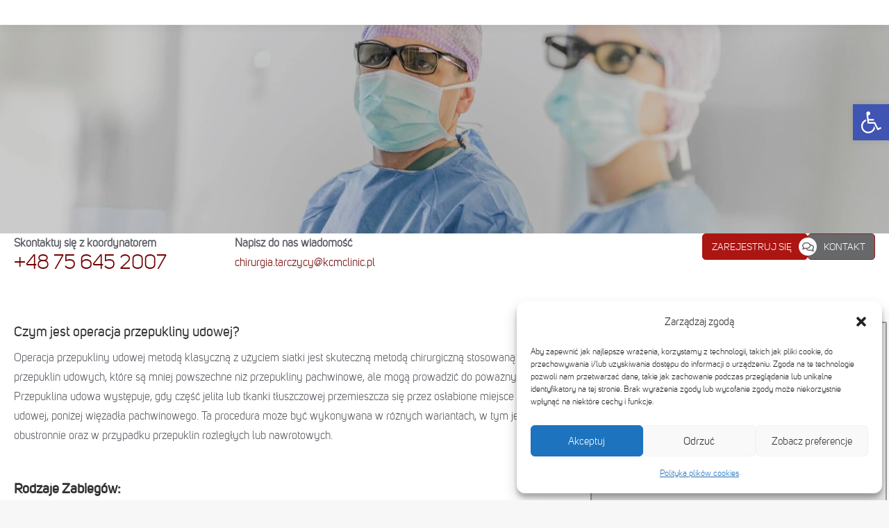

--- FILE ---
content_type: text/html; charset=UTF-8
request_url: https://www.kcmclinic.pl/chirurgia-ogolna/operacje-przepukliny-udowej/
body_size: 65806
content:
<!DOCTYPE html>
<!--[if !(IE 6) | !(IE 7) | !(IE 8)  ]><!-->
<html lang="pl-PL" prefix="og: https://ogp.me/ns#" class="no-js">
<!--<![endif]-->
<head>
	<meta charset="UTF-8" />
	
<link rel="apple-touch-icon" sizes="152x152" href="/wp-content/uploads/2022/01/apple-touch-icon.png">
<link rel="icon" type="image/png" sizes="32x32" href="/wp-content/uploads/2022/01/favicon-32x32.png">
<link rel="icon" type="image/png" sizes="16x16" href="/wp-content/uploads/2022/01/favicon-16x16.png">
<link rel="manifest" href="/wp-content/uploads/2022/01/site.webmanifest">
<link rel="mask-icon" href="/wp-content/uploads/2022/01/safari-pinned-tab.svg" color="#5bbad5">
<link rel="shortcut icon" href="/wp-content/uploads/2022/01/favicon.ico">
<meta name="msapplication-TileColor" content="#da532c">
<meta name="msapplication-config" content="/wp-content/uploads/2022/01/browserconfig.xml">
<meta name="theme-color" content="#ffffff">

		<meta name="viewport" content="width=device-width, initial-scale=1, maximum-scale=1, user-scalable=0">
		<meta name="theme-color" content="#ba1413"/>	<link rel="profile" href="https://gmpg.org/xfn/11" />
	        <script type="text/javascript">
            if (/Android|webOS|iPhone|iPad|iPod|BlackBerry|IEMobile|Opera Mini/i.test(navigator.userAgent)) {
                var originalAddEventListener = EventTarget.prototype.addEventListener,
                    oldWidth = window.innerWidth;

                EventTarget.prototype.addEventListener = function (eventName, eventHandler, useCapture) {
                    if (eventName === "resize") {
                        originalAddEventListener.call(this, eventName, function (event) {
                            if (oldWidth === window.innerWidth) {
                                return;
                            }
                            else if (oldWidth !== window.innerWidth) {
                                oldWidth = window.innerWidth;
                            }
                            if (eventHandler.handleEvent) {
                                eventHandler.handleEvent.call(this, event);
                            }
                            else {
                                eventHandler.call(this, event);
                            };
                        }, useCapture);
                    }
                    else {
                        originalAddEventListener.call(this, eventName, eventHandler, useCapture);
                    };
                };
            };
        </script>
		<link rel="alternate" hreflang="pl" href="https://www.kcmclinic.pl/chirurgia-ogolna/operacje-przepukliny-udowej/" />
<link rel="alternate" hreflang="x-default" href="https://www.kcmclinic.pl/chirurgia-ogolna/operacje-przepukliny-udowej/" />

<!-- Optymalizacja wyszukiwarek według Rank Math - https://rankmath.com/ -->
<title>Operacje przepukliny udowej - KCM Clinic</title>
<meta name="description" content="Operacja przepukliny udowej metodą klasyczną z użyciem siatki jest skuteczną metodą chirurgiczną stosowaną w leczeniu przepuklin udowych, które są mniej"/>
<meta name="robots" content="follow, index, max-snippet:-1, max-video-preview:-1, max-image-preview:large"/>
<link rel="canonical" href="https://www.kcmclinic.pl/chirurgia-ogolna/operacje-przepukliny-udowej/" />
<meta property="og:locale" content="pl_PL" />
<meta property="og:type" content="article" />
<meta property="og:title" content="Operacje przepukliny udowej - KCM Clinic" />
<meta property="og:description" content="Operacja przepukliny udowej metodą klasyczną z użyciem siatki jest skuteczną metodą chirurgiczną stosowaną w leczeniu przepuklin udowych, które są mniej" />
<meta property="og:url" content="https://www.kcmclinic.pl/chirurgia-ogolna/operacje-przepukliny-udowej/" />
<meta property="og:site_name" content="KCM Clinic - Klinika leczenia otyłości, Poradnia medyczna, Szpital - Jelenia Góra, Wrocław" />
<meta property="og:updated_time" content="2024-08-19T11:02:55+02:00" />
<meta property="og:image" content="https://www.kcmclinic.pl/wp-content/uploads/2020/08/MOS_7666-scaled.jpeg" />
<meta property="og:image:secure_url" content="https://www.kcmclinic.pl/wp-content/uploads/2020/08/MOS_7666-scaled.jpeg" />
<meta property="og:image:width" content="1920" />
<meta property="og:image:height" content="960" />
<meta property="og:image:alt" content="Chirurgia laparoskopowa" />
<meta property="og:image:type" content="image/jpeg" />
<meta property="article:published_time" content="2022-08-10T16:56:43+02:00" />
<meta property="article:modified_time" content="2024-08-19T11:02:55+02:00" />
<meta name="twitter:card" content="summary_large_image" />
<meta name="twitter:title" content="Operacje przepukliny udowej - KCM Clinic" />
<meta name="twitter:description" content="Operacja przepukliny udowej metodą klasyczną z użyciem siatki jest skuteczną metodą chirurgiczną stosowaną w leczeniu przepuklin udowych, które są mniej" />
<meta name="twitter:image" content="https://www.kcmclinic.pl/wp-content/uploads/2020/08/MOS_7666-scaled.jpeg" />
<meta name="twitter:label1" content="Czas czytania" />
<meta name="twitter:data1" content="8 minut/y" />
<script type="application/ld+json" class="rank-math-schema">{"@context":"https://schema.org","@graph":[{"@type":"Organization","@id":"https://www.kcmclinic.pl/#organization","name":"KCM Clinic","logo":{"@type":"ImageObject","@id":"https://www.kcmclinic.pl/#logo","url":"https://www.kcmclinic.pl/wp-content/uploads/2020/04/kcm-clinic-logo-h70.png","contentUrl":"https://www.kcmclinic.pl/wp-content/uploads/2020/04/kcm-clinic-logo-h70.png","caption":"KCM Clinic - Klinika leczenia oty\u0142o\u015bci, Poradnia medyczna, Szpital - Jelenia G\u00f3ra, Wroc\u0142aw","inLanguage":"pl-PL","width":"345","height":"70"}},{"@type":"WebSite","@id":"https://www.kcmclinic.pl/#website","url":"https://www.kcmclinic.pl","name":"KCM Clinic - Klinika leczenia oty\u0142o\u015bci, Poradnia medyczna, Szpital - Jelenia G\u00f3ra, Wroc\u0142aw","publisher":{"@id":"https://www.kcmclinic.pl/#organization"},"inLanguage":"pl-PL"},{"@type":"ImageObject","@id":"https://www.kcmclinic.pl/wp-content/uploads/2020/08/MOS_7666-scaled.jpeg","url":"https://www.kcmclinic.pl/wp-content/uploads/2020/08/MOS_7666-scaled.jpeg","width":"1920","height":"960","caption":"Chirurgia laparoskopowa","inLanguage":"pl-PL"},{"@type":"WebPage","@id":"https://www.kcmclinic.pl/chirurgia-ogolna/operacje-przepukliny-udowej/#webpage","url":"https://www.kcmclinic.pl/chirurgia-ogolna/operacje-przepukliny-udowej/","name":"Operacje przepukliny udowej - KCM Clinic","datePublished":"2022-08-10T16:56:43+02:00","dateModified":"2024-08-19T11:02:55+02:00","isPartOf":{"@id":"https://www.kcmclinic.pl/#website"},"primaryImageOfPage":{"@id":"https://www.kcmclinic.pl/wp-content/uploads/2020/08/MOS_7666-scaled.jpeg"},"inLanguage":"pl-PL"},{"@type":"Person","@id":"https://www.kcmclinic.pl/author/administracja/","name":"Administracja","url":"https://www.kcmclinic.pl/author/administracja/","image":{"@type":"ImageObject","@id":"https://www.kcmclinic.pl/wp-content/uploads/2024/01/logoKcm-cross-150x150.png","url":"https://www.kcmclinic.pl/wp-content/uploads/2024/01/logoKcm-cross-150x150.png","caption":"Administracja","inLanguage":"pl-PL"},"worksFor":{"@id":"https://www.kcmclinic.pl/#organization"}},{"@type":"Article","headline":"Operacje przepukliny udowej - KCM Clinic","keywords":"Operacje przepukliny udowej","datePublished":"2022-08-10T16:56:43+02:00","dateModified":"2024-08-19T11:02:55+02:00","author":{"@id":"https://www.kcmclinic.pl/author/administracja/","name":"Administracja"},"publisher":{"@id":"https://www.kcmclinic.pl/#organization"},"description":"Operacja przepukliny udowej metod\u0105 klasyczn\u0105 z u\u017cyciem siatki jest skuteczn\u0105 metod\u0105 chirurgiczn\u0105 stosowan\u0105 w leczeniu przepuklin udowych, kt\u00f3re s\u0105 mniej","name":"Operacje przepukliny udowej - KCM Clinic","@id":"https://www.kcmclinic.pl/chirurgia-ogolna/operacje-przepukliny-udowej/#richSnippet","isPartOf":{"@id":"https://www.kcmclinic.pl/chirurgia-ogolna/operacje-przepukliny-udowej/#webpage"},"image":{"@id":"https://www.kcmclinic.pl/wp-content/uploads/2020/08/MOS_7666-scaled.jpeg"},"inLanguage":"pl-PL","mainEntityOfPage":{"@id":"https://www.kcmclinic.pl/chirurgia-ogolna/operacje-przepukliny-udowej/#webpage"}}]}</script>
<!-- /Wtyczka Rank Math WordPress SEO -->

<link rel='dns-prefetch' href='//kcmclinic.com' />
<link rel='dns-prefetch' href='//fonts.googleapis.com' />
<link rel="alternate" type="application/rss+xml" title="KCM Clinic &raquo; Kanał z wpisami" href="https://www.kcmclinic.pl/feed/" />
<script type="text/javascript">
/* <![CDATA[ */
window._wpemojiSettings = {"baseUrl":"https:\/\/s.w.org\/images\/core\/emoji\/15.0.3\/72x72\/","ext":".png","svgUrl":"https:\/\/s.w.org\/images\/core\/emoji\/15.0.3\/svg\/","svgExt":".svg","source":{"concatemoji":"https:\/\/www.kcmclinic.pl\/wp-includes\/js\/wp-emoji-release.min.js?ver=6.6.4"}};
/*! This file is auto-generated */
!function(i,n){var o,s,e;function c(e){try{var t={supportTests:e,timestamp:(new Date).valueOf()};sessionStorage.setItem(o,JSON.stringify(t))}catch(e){}}function p(e,t,n){e.clearRect(0,0,e.canvas.width,e.canvas.height),e.fillText(t,0,0);var t=new Uint32Array(e.getImageData(0,0,e.canvas.width,e.canvas.height).data),r=(e.clearRect(0,0,e.canvas.width,e.canvas.height),e.fillText(n,0,0),new Uint32Array(e.getImageData(0,0,e.canvas.width,e.canvas.height).data));return t.every(function(e,t){return e===r[t]})}function u(e,t,n){switch(t){case"flag":return n(e,"\ud83c\udff3\ufe0f\u200d\u26a7\ufe0f","\ud83c\udff3\ufe0f\u200b\u26a7\ufe0f")?!1:!n(e,"\ud83c\uddfa\ud83c\uddf3","\ud83c\uddfa\u200b\ud83c\uddf3")&&!n(e,"\ud83c\udff4\udb40\udc67\udb40\udc62\udb40\udc65\udb40\udc6e\udb40\udc67\udb40\udc7f","\ud83c\udff4\u200b\udb40\udc67\u200b\udb40\udc62\u200b\udb40\udc65\u200b\udb40\udc6e\u200b\udb40\udc67\u200b\udb40\udc7f");case"emoji":return!n(e,"\ud83d\udc26\u200d\u2b1b","\ud83d\udc26\u200b\u2b1b")}return!1}function f(e,t,n){var r="undefined"!=typeof WorkerGlobalScope&&self instanceof WorkerGlobalScope?new OffscreenCanvas(300,150):i.createElement("canvas"),a=r.getContext("2d",{willReadFrequently:!0}),o=(a.textBaseline="top",a.font="600 32px Arial",{});return e.forEach(function(e){o[e]=t(a,e,n)}),o}function t(e){var t=i.createElement("script");t.src=e,t.defer=!0,i.head.appendChild(t)}"undefined"!=typeof Promise&&(o="wpEmojiSettingsSupports",s=["flag","emoji"],n.supports={everything:!0,everythingExceptFlag:!0},e=new Promise(function(e){i.addEventListener("DOMContentLoaded",e,{once:!0})}),new Promise(function(t){var n=function(){try{var e=JSON.parse(sessionStorage.getItem(o));if("object"==typeof e&&"number"==typeof e.timestamp&&(new Date).valueOf()<e.timestamp+604800&&"object"==typeof e.supportTests)return e.supportTests}catch(e){}return null}();if(!n){if("undefined"!=typeof Worker&&"undefined"!=typeof OffscreenCanvas&&"undefined"!=typeof URL&&URL.createObjectURL&&"undefined"!=typeof Blob)try{var e="postMessage("+f.toString()+"("+[JSON.stringify(s),u.toString(),p.toString()].join(",")+"));",r=new Blob([e],{type:"text/javascript"}),a=new Worker(URL.createObjectURL(r),{name:"wpTestEmojiSupports"});return void(a.onmessage=function(e){c(n=e.data),a.terminate(),t(n)})}catch(e){}c(n=f(s,u,p))}t(n)}).then(function(e){for(var t in e)n.supports[t]=e[t],n.supports.everything=n.supports.everything&&n.supports[t],"flag"!==t&&(n.supports.everythingExceptFlag=n.supports.everythingExceptFlag&&n.supports[t]);n.supports.everythingExceptFlag=n.supports.everythingExceptFlag&&!n.supports.flag,n.DOMReady=!1,n.readyCallback=function(){n.DOMReady=!0}}).then(function(){return e}).then(function(){var e;n.supports.everything||(n.readyCallback(),(e=n.source||{}).concatemoji?t(e.concatemoji):e.wpemoji&&e.twemoji&&(t(e.twemoji),t(e.wpemoji)))}))}((window,document),window._wpemojiSettings);
/* ]]> */
</script>
<style id='wp-emoji-styles-inline-css' type='text/css'>

	img.wp-smiley, img.emoji {
		display: inline !important;
		border: none !important;
		box-shadow: none !important;
		height: 1em !important;
		width: 1em !important;
		margin: 0 0.07em !important;
		vertical-align: -0.1em !important;
		background: none !important;
		padding: 0 !important;
	}
</style>
<style id='classic-theme-styles-inline-css' type='text/css'>
/*! This file is auto-generated */
.wp-block-button__link{color:#fff;background-color:#32373c;border-radius:9999px;box-shadow:none;text-decoration:none;padding:calc(.667em + 2px) calc(1.333em + 2px);font-size:1.125em}.wp-block-file__button{background:#32373c;color:#fff;text-decoration:none}
</style>
<style id='global-styles-inline-css' type='text/css'>
:root{--wp--preset--aspect-ratio--square: 1;--wp--preset--aspect-ratio--4-3: 4/3;--wp--preset--aspect-ratio--3-4: 3/4;--wp--preset--aspect-ratio--3-2: 3/2;--wp--preset--aspect-ratio--2-3: 2/3;--wp--preset--aspect-ratio--16-9: 16/9;--wp--preset--aspect-ratio--9-16: 9/16;--wp--preset--color--black: #000000;--wp--preset--color--cyan-bluish-gray: #abb8c3;--wp--preset--color--white: #FFF;--wp--preset--color--pale-pink: #f78da7;--wp--preset--color--vivid-red: #cf2e2e;--wp--preset--color--luminous-vivid-orange: #ff6900;--wp--preset--color--luminous-vivid-amber: #fcb900;--wp--preset--color--light-green-cyan: #7bdcb5;--wp--preset--color--vivid-green-cyan: #00d084;--wp--preset--color--pale-cyan-blue: #8ed1fc;--wp--preset--color--vivid-cyan-blue: #0693e3;--wp--preset--color--vivid-purple: #9b51e0;--wp--preset--color--accent: #ba1413;--wp--preset--color--dark-gray: #111;--wp--preset--color--light-gray: #767676;--wp--preset--gradient--vivid-cyan-blue-to-vivid-purple: linear-gradient(135deg,rgba(6,147,227,1) 0%,rgb(155,81,224) 100%);--wp--preset--gradient--light-green-cyan-to-vivid-green-cyan: linear-gradient(135deg,rgb(122,220,180) 0%,rgb(0,208,130) 100%);--wp--preset--gradient--luminous-vivid-amber-to-luminous-vivid-orange: linear-gradient(135deg,rgba(252,185,0,1) 0%,rgba(255,105,0,1) 100%);--wp--preset--gradient--luminous-vivid-orange-to-vivid-red: linear-gradient(135deg,rgba(255,105,0,1) 0%,rgb(207,46,46) 100%);--wp--preset--gradient--very-light-gray-to-cyan-bluish-gray: linear-gradient(135deg,rgb(238,238,238) 0%,rgb(169,184,195) 100%);--wp--preset--gradient--cool-to-warm-spectrum: linear-gradient(135deg,rgb(74,234,220) 0%,rgb(151,120,209) 20%,rgb(207,42,186) 40%,rgb(238,44,130) 60%,rgb(251,105,98) 80%,rgb(254,248,76) 100%);--wp--preset--gradient--blush-light-purple: linear-gradient(135deg,rgb(255,206,236) 0%,rgb(152,150,240) 100%);--wp--preset--gradient--blush-bordeaux: linear-gradient(135deg,rgb(254,205,165) 0%,rgb(254,45,45) 50%,rgb(107,0,62) 100%);--wp--preset--gradient--luminous-dusk: linear-gradient(135deg,rgb(255,203,112) 0%,rgb(199,81,192) 50%,rgb(65,88,208) 100%);--wp--preset--gradient--pale-ocean: linear-gradient(135deg,rgb(255,245,203) 0%,rgb(182,227,212) 50%,rgb(51,167,181) 100%);--wp--preset--gradient--electric-grass: linear-gradient(135deg,rgb(202,248,128) 0%,rgb(113,206,126) 100%);--wp--preset--gradient--midnight: linear-gradient(135deg,rgb(2,3,129) 0%,rgb(40,116,252) 100%);--wp--preset--font-size--small: 13px;--wp--preset--font-size--medium: 20px;--wp--preset--font-size--large: 36px;--wp--preset--font-size--x-large: 42px;--wp--preset--spacing--20: 0.44rem;--wp--preset--spacing--30: 0.67rem;--wp--preset--spacing--40: 1rem;--wp--preset--spacing--50: 1.5rem;--wp--preset--spacing--60: 2.25rem;--wp--preset--spacing--70: 3.38rem;--wp--preset--spacing--80: 5.06rem;--wp--preset--shadow--natural: 6px 6px 9px rgba(0, 0, 0, 0.2);--wp--preset--shadow--deep: 12px 12px 50px rgba(0, 0, 0, 0.4);--wp--preset--shadow--sharp: 6px 6px 0px rgba(0, 0, 0, 0.2);--wp--preset--shadow--outlined: 6px 6px 0px -3px rgba(255, 255, 255, 1), 6px 6px rgba(0, 0, 0, 1);--wp--preset--shadow--crisp: 6px 6px 0px rgba(0, 0, 0, 1);}:where(.is-layout-flex){gap: 0.5em;}:where(.is-layout-grid){gap: 0.5em;}body .is-layout-flex{display: flex;}.is-layout-flex{flex-wrap: wrap;align-items: center;}.is-layout-flex > :is(*, div){margin: 0;}body .is-layout-grid{display: grid;}.is-layout-grid > :is(*, div){margin: 0;}:where(.wp-block-columns.is-layout-flex){gap: 2em;}:where(.wp-block-columns.is-layout-grid){gap: 2em;}:where(.wp-block-post-template.is-layout-flex){gap: 1.25em;}:where(.wp-block-post-template.is-layout-grid){gap: 1.25em;}.has-black-color{color: var(--wp--preset--color--black) !important;}.has-cyan-bluish-gray-color{color: var(--wp--preset--color--cyan-bluish-gray) !important;}.has-white-color{color: var(--wp--preset--color--white) !important;}.has-pale-pink-color{color: var(--wp--preset--color--pale-pink) !important;}.has-vivid-red-color{color: var(--wp--preset--color--vivid-red) !important;}.has-luminous-vivid-orange-color{color: var(--wp--preset--color--luminous-vivid-orange) !important;}.has-luminous-vivid-amber-color{color: var(--wp--preset--color--luminous-vivid-amber) !important;}.has-light-green-cyan-color{color: var(--wp--preset--color--light-green-cyan) !important;}.has-vivid-green-cyan-color{color: var(--wp--preset--color--vivid-green-cyan) !important;}.has-pale-cyan-blue-color{color: var(--wp--preset--color--pale-cyan-blue) !important;}.has-vivid-cyan-blue-color{color: var(--wp--preset--color--vivid-cyan-blue) !important;}.has-vivid-purple-color{color: var(--wp--preset--color--vivid-purple) !important;}.has-black-background-color{background-color: var(--wp--preset--color--black) !important;}.has-cyan-bluish-gray-background-color{background-color: var(--wp--preset--color--cyan-bluish-gray) !important;}.has-white-background-color{background-color: var(--wp--preset--color--white) !important;}.has-pale-pink-background-color{background-color: var(--wp--preset--color--pale-pink) !important;}.has-vivid-red-background-color{background-color: var(--wp--preset--color--vivid-red) !important;}.has-luminous-vivid-orange-background-color{background-color: var(--wp--preset--color--luminous-vivid-orange) !important;}.has-luminous-vivid-amber-background-color{background-color: var(--wp--preset--color--luminous-vivid-amber) !important;}.has-light-green-cyan-background-color{background-color: var(--wp--preset--color--light-green-cyan) !important;}.has-vivid-green-cyan-background-color{background-color: var(--wp--preset--color--vivid-green-cyan) !important;}.has-pale-cyan-blue-background-color{background-color: var(--wp--preset--color--pale-cyan-blue) !important;}.has-vivid-cyan-blue-background-color{background-color: var(--wp--preset--color--vivid-cyan-blue) !important;}.has-vivid-purple-background-color{background-color: var(--wp--preset--color--vivid-purple) !important;}.has-black-border-color{border-color: var(--wp--preset--color--black) !important;}.has-cyan-bluish-gray-border-color{border-color: var(--wp--preset--color--cyan-bluish-gray) !important;}.has-white-border-color{border-color: var(--wp--preset--color--white) !important;}.has-pale-pink-border-color{border-color: var(--wp--preset--color--pale-pink) !important;}.has-vivid-red-border-color{border-color: var(--wp--preset--color--vivid-red) !important;}.has-luminous-vivid-orange-border-color{border-color: var(--wp--preset--color--luminous-vivid-orange) !important;}.has-luminous-vivid-amber-border-color{border-color: var(--wp--preset--color--luminous-vivid-amber) !important;}.has-light-green-cyan-border-color{border-color: var(--wp--preset--color--light-green-cyan) !important;}.has-vivid-green-cyan-border-color{border-color: var(--wp--preset--color--vivid-green-cyan) !important;}.has-pale-cyan-blue-border-color{border-color: var(--wp--preset--color--pale-cyan-blue) !important;}.has-vivid-cyan-blue-border-color{border-color: var(--wp--preset--color--vivid-cyan-blue) !important;}.has-vivid-purple-border-color{border-color: var(--wp--preset--color--vivid-purple) !important;}.has-vivid-cyan-blue-to-vivid-purple-gradient-background{background: var(--wp--preset--gradient--vivid-cyan-blue-to-vivid-purple) !important;}.has-light-green-cyan-to-vivid-green-cyan-gradient-background{background: var(--wp--preset--gradient--light-green-cyan-to-vivid-green-cyan) !important;}.has-luminous-vivid-amber-to-luminous-vivid-orange-gradient-background{background: var(--wp--preset--gradient--luminous-vivid-amber-to-luminous-vivid-orange) !important;}.has-luminous-vivid-orange-to-vivid-red-gradient-background{background: var(--wp--preset--gradient--luminous-vivid-orange-to-vivid-red) !important;}.has-very-light-gray-to-cyan-bluish-gray-gradient-background{background: var(--wp--preset--gradient--very-light-gray-to-cyan-bluish-gray) !important;}.has-cool-to-warm-spectrum-gradient-background{background: var(--wp--preset--gradient--cool-to-warm-spectrum) !important;}.has-blush-light-purple-gradient-background{background: var(--wp--preset--gradient--blush-light-purple) !important;}.has-blush-bordeaux-gradient-background{background: var(--wp--preset--gradient--blush-bordeaux) !important;}.has-luminous-dusk-gradient-background{background: var(--wp--preset--gradient--luminous-dusk) !important;}.has-pale-ocean-gradient-background{background: var(--wp--preset--gradient--pale-ocean) !important;}.has-electric-grass-gradient-background{background: var(--wp--preset--gradient--electric-grass) !important;}.has-midnight-gradient-background{background: var(--wp--preset--gradient--midnight) !important;}.has-small-font-size{font-size: var(--wp--preset--font-size--small) !important;}.has-medium-font-size{font-size: var(--wp--preset--font-size--medium) !important;}.has-large-font-size{font-size: var(--wp--preset--font-size--large) !important;}.has-x-large-font-size{font-size: var(--wp--preset--font-size--x-large) !important;}
:where(.wp-block-post-template.is-layout-flex){gap: 1.25em;}:where(.wp-block-post-template.is-layout-grid){gap: 1.25em;}
:where(.wp-block-columns.is-layout-flex){gap: 2em;}:where(.wp-block-columns.is-layout-grid){gap: 2em;}
:root :where(.wp-block-pullquote){font-size: 1.5em;line-height: 1.6;}
</style>
<link rel='stylesheet' id='wpml-blocks-css' href='https://www.kcmclinic.pl/wp-content/plugins/sitepress-multilingual-cms/dist/css/blocks/styles.css?ver=4.6.13' type='text/css' media='all' />
<link rel='stylesheet' id='cf7mls-css' href='https://www.kcmclinic.pl/wp-content/plugins/cf7-multi-step/assets/frontend/css/cf7mls.css?ver=2.7.8' type='text/css' media='all' />
<link rel='stylesheet' id='cf7mls_animate-css' href='https://www.kcmclinic.pl/wp-content/plugins/cf7-multi-step/assets/frontend/animate/animate.min.css?ver=2.7.8' type='text/css' media='all' />
<link rel='stylesheet' id='contact-form-7-css' href='https://www.kcmclinic.pl/wp-content/plugins/contact-form-7/includes/css/styles.css?ver=5.9.8' type='text/css' media='all' />
<link rel='stylesheet' id='nbcpf-intlTelInput-style-css' href='https://www.kcmclinic.pl/wp-content/plugins/country-phone-field-contact-form-7/assets/css/intlTelInput.min.css?ver=6.6.4' type='text/css' media='all' />
<link rel='stylesheet' id='nbcpf-countryFlag-style-css' href='https://www.kcmclinic.pl/wp-content/plugins/country-phone-field-contact-form-7/assets/css/countrySelect.min.css?ver=6.6.4' type='text/css' media='all' />
<link rel='stylesheet' id='wpa-css-css' href='https://www.kcmclinic.pl/wp-content/plugins/honeypot/includes/css/wpa.css?ver=2.2.04' type='text/css' media='all' />
<link rel='stylesheet' id='sm-style-css' href='https://www.kcmclinic.pl/wp-content/plugins/wp-show-more/wpsm-style.css?ver=6.6.4' type='text/css' media='all' />
<link rel='stylesheet' id='cmplz-general-css' href='https://www.kcmclinic.pl/wp-content/plugins/complianz-gdpr-premium/assets/css/cookieblocker.min.css?ver=1747037983' type='text/css' media='all' />
<link rel='stylesheet' id='megamenu-css' href='https://www.kcmclinic.pl/wp-content/uploads/maxmegamenu/style_pl.css?ver=93ca62' type='text/css' media='all' />
<link rel='stylesheet' id='the7-Defaults-css' href='https://www.kcmclinic.pl/wp-content/uploads/smile_fonts/Defaults/Defaults.css?ver=6.6.4' type='text/css' media='all' />
<link rel='stylesheet' id='wpdreams-asl-basic-css' href='https://www.kcmclinic.pl/wp-content/plugins/ajax-search-lite/css/style.basic.css?ver=4.13.4' type='text/css' media='all' />
<style id='wpdreams-asl-basic-inline-css' type='text/css'>

					div[id*='ajaxsearchlitesettings'].searchsettings .asl_option_inner label {
						font-size: 0px !important;
						color: rgba(0, 0, 0, 0);
					}
					div[id*='ajaxsearchlitesettings'].searchsettings .asl_option_inner label:after {
						font-size: 11px !important;
						position: absolute;
						top: 0;
						left: 0;
						z-index: 1;
					}
					.asl_w_container {
						width: 100%;
						margin: 50px 0px 0px 0px;
						min-width: 200px;
					}
					div[id*='ajaxsearchlite'].asl_m {
						width: 100%;
					}
					div[id*='ajaxsearchliteres'].wpdreams_asl_results div.resdrg span.highlighted {
						font-weight: bold;
						color: rgba(217, 49, 43, 1);
						background-color: rgba(238, 238, 238, 1);
					}
					div[id*='ajaxsearchliteres'].wpdreams_asl_results .results img.asl_image {
						width: 70px;
						height: 70px;
						object-fit: cover;
					}
					div[id*='ajaxsearchlite'].asl_r .results {
						max-height: none;
					}
					div[id*='ajaxsearchlite'].asl_r {
						position: absolute;
					}
				
							.asl_w, .asl_w * {font-family:&quot;UniSansBook&quot; !important;}
							.asl_m input[type=search]::placeholder{font-family:&quot;UniSansBook&quot; !important;}
							.asl_m input[type=search]::-webkit-input-placeholder{font-family:&quot;UniSansBook&quot; !important;}
							.asl_m input[type=search]::-moz-placeholder{font-family:&quot;UniSansBook&quot; !important;}
							.asl_m input[type=search]:-ms-input-placeholder{font-family:&quot;UniSansBook&quot; !important;}
						
						div.asl_m.asl_w {
							border:2px none rgb(0, 0, 0) !important;border-radius:15px 15px 15px 15px !important;
							box-shadow: none !important;
						}
						div.asl_m.asl_w .probox {border: none !important;}
					
						.asl_s.asl_w {
							background-color: rgb(255, 255, 255) !important;
							background-image: none !important;
							-webkit-background-image: none !important;
							-ms-background-image: none !important;
						}
					
						div.asl_s.asl_w {
							border:1px solid rgb(225, 225, 225) !important;border-radius:15px 15px 15px 15px !important;
							box-shadow: none !important;
						}
					
						div.asl_r.asl_w.vertical .results .item::after {
							display: block;
							position: absolute;
							bottom: 0;
							content: '';
							height: 1px;
							width: 100%;
							background: #D8D8D8;
						}
						div.asl_r.asl_w.vertical .results .item.asl_last_item::after {
							display: none;
						}
					
</style>
<link rel='stylesheet' id='wpdreams-asl-instance-css' href='https://www.kcmclinic.pl/wp-content/plugins/ajax-search-lite/css/style-curvy-blue.css?ver=4.13.4' type='text/css' media='all' />
<link rel='stylesheet' id='slb_core-css' href='https://www.kcmclinic.pl/wp-content/plugins/simple-lightbox/client/css/app.css?ver=2.9.3' type='text/css' media='all' />
<link rel='stylesheet' id='tablepress-default-css' href='https://www.kcmclinic.pl/wp-content/tablepress-combined.min.css?ver=43' type='text/css' media='all' />
<link rel='stylesheet' id='pojo-a11y-css' href='https://www.kcmclinic.pl/wp-content/plugins/pojo-accessibility/assets/css/style.min.css?ver=1.0.0' type='text/css' media='all' />
<link rel='stylesheet' id='js_composer_front-css' href='https://www.kcmclinic.pl/wp-content/plugins/js_composer/assets/css/js_composer.min.css?ver=7.9' type='text/css' media='all' />
<link rel='stylesheet' id='js_composer_custom_css-css' href='//www.kcmclinic.pl/wp-content/uploads/js_composer/custom.css?ver=7.9' type='text/css' media='all' />
<link rel='stylesheet' id='dt-web-fonts-css' href='https://fonts.googleapis.com/css?family=Roboto:300,400,600,700' type='text/css' media='all' />
<link rel='stylesheet' id='dt-main-css' href='https://www.kcmclinic.pl/wp-content/themes/dt-the7/css/main.min.css?ver=9.0.1.1' type='text/css' media='all' />
<link rel='stylesheet' id='the7-font-css' href='https://www.kcmclinic.pl/wp-content/themes/dt-the7/fonts/icomoon-the7-font/icomoon-the7-font.min.css?ver=9.0.1.1' type='text/css' media='all' />
<link rel='stylesheet' id='the7-awesome-fonts-css' href='https://www.kcmclinic.pl/wp-content/themes/dt-the7/fonts/FontAwesome/css/all.min.css?ver=9.0.1.1' type='text/css' media='all' />
<link rel='stylesheet' id='the7-core-css' href='https://www.kcmclinic.pl/wp-content/plugins/dt-the7-core/assets/css/post-type.min.css?ver=2.7.7' type='text/css' media='all' />
<link rel='stylesheet' id='cf7cf-style-css' href='https://www.kcmclinic.pl/wp-content/plugins/cf7-conditional-fields/style.css?ver=2.5' type='text/css' media='all' />
<link rel='stylesheet' id='dt-custom-css' href='https://www.kcmclinic.pl/wp-content/uploads/the7-css/custom.css?ver=4562ae43e012' type='text/css' media='all' />
<link rel='stylesheet' id='dt-media-css' href='https://www.kcmclinic.pl/wp-content/uploads/the7-css/media.css?ver=4562ae43e012' type='text/css' media='all' />
<link rel='stylesheet' id='wpml.less-css' href='https://www.kcmclinic.pl/wp-content/uploads/the7-css/compatibility/wpml.css?ver=4562ae43e012' type='text/css' media='all' />
<link rel='stylesheet' id='the7-elements-css' href='https://www.kcmclinic.pl/wp-content/uploads/the7-css/post-type-dynamic.css?ver=4562ae43e012' type='text/css' media='all' />
<link rel='stylesheet' id='style-css' href='https://www.kcmclinic.pl/wp-content/themes/dt-the7-child/style.css?ver=9.0.1.1' type='text/css' media='all' />
<link rel='stylesheet' id='ultimate-vc-addons-google-fonts-css' href='https://fonts.googleapis.com/css?family=Open+Sans&#038;subset=latin-ext' type='text/css' media='all' />
<link rel='stylesheet' id='ultimate-vc-addons-style-css' href='https://www.kcmclinic.pl/wp-content/plugins/Ultimate_VC_Addons/assets/min-css/style.min.css?ver=3.19.19' type='text/css' media='all' />
<link rel='stylesheet' id='ultimate-vc-addons-animate-css' href='https://www.kcmclinic.pl/wp-content/plugins/Ultimate_VC_Addons/assets/min-css/animate.min.css?ver=3.19.19' type='text/css' media='all' />
<link rel='stylesheet' id='ultimate-vc-addons-info-box-style-css' href='https://www.kcmclinic.pl/wp-content/plugins/Ultimate_VC_Addons/assets/min-css/info-box.min.css?ver=3.19.19' type='text/css' media='all' />
<link rel='stylesheet' id='ultimate-vc-addons-dualbutton-css' href='https://www.kcmclinic.pl/wp-content/plugins/Ultimate_VC_Addons/assets/min-css/dual-button.min.css?ver=3.19.19' type='text/css' media='all' />
<link rel='stylesheet' id='ultimate-vc-addons_tabs-css' href='https://www.kcmclinic.pl/wp-content/plugins/Ultimate_VC_Addons/assets/min-css/tabs.min.css?ver=3.19.19' type='text/css' media='all' />
<link rel='stylesheet' id='ultimate-vc-addons_tabs_acordian-css' href='https://www.kcmclinic.pl/wp-content/plugins/Ultimate_VC_Addons/assets/min-css/tabs-accordion.min.css?ver=3.19.19' type='text/css' media='all' />
<script type="text/javascript" src="https://www.kcmclinic.pl/wp-includes/js/jquery/jquery.min.js?ver=3.7.1" id="jquery-core-js"></script>
<script type="text/javascript" src="https://www.kcmclinic.pl/wp-includes/js/jquery/jquery-migrate.min.js?ver=3.4.1" id="jquery-migrate-js"></script>
<script type="text/javascript" id="wpml-cookie-js-extra">
/* <![CDATA[ */
var wpml_cookies = {"wp-wpml_current_language":{"value":"pl","expires":1,"path":"\/"}};
var wpml_cookies = {"wp-wpml_current_language":{"value":"pl","expires":1,"path":"\/"}};
/* ]]> */
</script>
<script type="text/javascript" src="https://www.kcmclinic.pl/wp-content/plugins/sitepress-multilingual-cms/res/js/cookies/language-cookie.js?ver=4.6.13" id="wpml-cookie-js" defer="defer" data-wp-strategy="defer"></script>
<script type="text/javascript" src="https://www.kcmclinic.pl/wp-content/plugins/sitepress-multilingual-cms/templates/language-switchers/legacy-dropdown/script.min.js?ver=1" id="wpml-legacy-dropdown-0-js"></script>
<script type="text/javascript" id="dt-above-fold-js-extra">
/* <![CDATA[ */
var dtLocal = {"themeUrl":"https:\/\/www.kcmclinic.pl\/wp-content\/themes\/dt-the7","passText":"Aby zobaczy\u0107 chronion\u0105 tre\u015b\u0107, wprowad\u017a has\u0142o poni\u017cej:","moreButtonText":{"loading":"Wczytywanie...","loadMore":"Wczytaj wi\u0119cej"},"postID":"22309","ajaxurl":"https:\/\/www.kcmclinic.pl\/wp-admin\/admin-ajax.php","REST":{"baseUrl":"https:\/\/www.kcmclinic.pl\/wp-json\/the7\/v1","endpoints":{"sendMail":"\/send-mail"}},"contactMessages":{"required":"One or more fields have an error. Please check and try again.","terms":"Please accept the privacy policy.","fillTheCaptchaError":"Please, fill the captcha."},"captchaSiteKey":"","ajaxNonce":"4288c38734","pageData":{"type":"page","template":"page","layout":null},"themeSettings":{"smoothScroll":"off","lazyLoading":false,"accentColor":{"mode":"gradient","color":"#ba1413"},"desktopHeader":{"height":60},"ToggleCaptionEnabled":"disabled","ToggleCaption":"Nawigacja","floatingHeader":{"showAfter":100,"showMenu":true,"height":60,"logo":{"showLogo":true,"html":"<img class=\" preload-me\" src=\"https:\/\/www.kcmclinic.pl\/wp-content\/uploads\/2020\/04\/kcm-clinic-logo-h40.png\" srcset=\"https:\/\/www.kcmclinic.pl\/wp-content\/uploads\/2020\/04\/kcm-clinic-logo-h40.png 197w, https:\/\/www.kcmclinic.pl\/wp-content\/uploads\/2020\/04\/kcm-clinic-logo-h80.png 394w\" width=\"197\" height=\"40\"   sizes=\"197px\" alt=\"KCM Clinic\" \/>","url":"https:\/\/www.kcmclinic.pl\/"}},"topLine":{"floatingTopLine":{"logo":{"showLogo":false,"html":""}}},"mobileHeader":{"firstSwitchPoint":1300,"secondSwitchPoint":900,"firstSwitchPointHeight":60,"secondSwitchPointHeight":60,"mobileToggleCaptionEnabled":"disabled","mobileToggleCaption":"Menu"},"stickyMobileHeaderFirstSwitch":{"logo":{"html":"<img class=\" preload-me\" src=\"https:\/\/www.kcmclinic.pl\/wp-content\/uploads\/2019\/11\/kcm-clinic-mobile-h50.png\" srcset=\"https:\/\/www.kcmclinic.pl\/wp-content\/uploads\/2019\/11\/kcm-clinic-mobile-h50.png 50w, https:\/\/www.kcmclinic.pl\/wp-content\/uploads\/2019\/11\/kcm-clinic-mobile-h100.png 100w\" width=\"50\" height=\"50\"   sizes=\"50px\" alt=\"KCM Clinic\" \/>"}},"stickyMobileHeaderSecondSwitch":{"logo":{"html":"<img class=\" preload-me\" src=\"https:\/\/www.kcmclinic.pl\/wp-content\/uploads\/2019\/11\/kcm-clinic-mobile-h50.png\" srcset=\"https:\/\/www.kcmclinic.pl\/wp-content\/uploads\/2019\/11\/kcm-clinic-mobile-h50.png 50w, https:\/\/www.kcmclinic.pl\/wp-content\/uploads\/2019\/11\/kcm-clinic-mobile-h100.png 100w\" width=\"50\" height=\"50\"   sizes=\"50px\" alt=\"KCM Clinic\" \/>"}},"content":{"textColor":"#575860","headerColor":"#333333"},"sidebar":{"switchPoint":990},"boxedWidth":"1280px","stripes":{"stripe1":{"textColor":"#787d85","headerColor":"#3b3f4a"},"stripe2":{"textColor":"#8b9199","headerColor":"#ffffff"},"stripe3":{"textColor":"#ffffff","headerColor":"#ffffff"}}},"VCMobileScreenWidth":"768"};
var dtShare = {"shareButtonText":{"facebook":"Udost\u0119pnij na Facebooku","twitter":"Tweetnij","pinterest":"Przypnij to","linkedin":"Udost\u0119pnij na Linkedin","whatsapp":"Udost\u0119pnij na Whatsapp"},"overlayOpacity":"85"};
/* ]]> */
</script>
<script type="text/javascript" src="https://www.kcmclinic.pl/wp-content/themes/dt-the7/js/above-the-fold.min.js?ver=9.0.1.1" id="dt-above-fold-js"></script>
<script type="text/javascript" src="https://www.kcmclinic.pl/wp-content/plugins/Ultimate_VC_Addons/assets/min-js/ultimate-params.min.js?ver=3.19.19" id="ultimate-vc-addons-params-js"></script>
<script type="text/javascript" src="https://www.kcmclinic.pl/wp-content/plugins/Ultimate_VC_Addons/assets/min-js/jquery-appear.min.js?ver=3.19.19" id="ultimate-vc-addons-appear-js"></script>
<script type="text/javascript" src="https://www.kcmclinic.pl/wp-content/plugins/Ultimate_VC_Addons/assets/min-js/custom.min.js?ver=3.19.19" id="ultimate-vc-addons-custom-js"></script>
<script type="text/javascript" src="https://www.kcmclinic.pl/wp-content/plugins/Ultimate_VC_Addons/assets/min-js/dual-button.min.js?ver=3.19.19" id="ultimate-vc-addons-jquery.dualbtn-js"></script>
<script type="text/javascript" id="wpml-xdomain-data-js-extra">
/* <![CDATA[ */
var wpml_xdomain_data = {"css_selector":"wpml-ls-item","ajax_url":"https:\/\/www.kcmclinic.pl\/wp-admin\/admin-ajax.php","current_lang":"pl","_nonce":"afba7a2a6f"};
/* ]]> */
</script>
<script type="text/javascript" src="https://www.kcmclinic.pl/wp-content/plugins/sitepress-multilingual-cms/res/js/xdomain-data.js?ver=4.6.13" id="wpml-xdomain-data-js" defer="defer" data-wp-strategy="defer"></script>
<script></script><link rel="https://api.w.org/" href="https://www.kcmclinic.pl/wp-json/" /><link rel="alternate" title="JSON" type="application/json" href="https://www.kcmclinic.pl/wp-json/wp/v2/pages/22309" /><link rel="EditURI" type="application/rsd+xml" title="RSD" href="https://www.kcmclinic.pl/xmlrpc.php?rsd" />
<meta name="generator" content="WordPress 6.6.4" />
<link rel='shortlink' href='https://www.kcmclinic.pl/?p=22309' />
<link rel="alternate" title="oEmbed (JSON)" type="application/json+oembed" href="https://www.kcmclinic.pl/wp-json/oembed/1.0/embed?url=https%3A%2F%2Fwww.kcmclinic.pl%2Fchirurgia-ogolna%2Foperacje-przepukliny-udowej%2F" />
<link rel="alternate" title="oEmbed (XML)" type="text/xml+oembed" href="https://www.kcmclinic.pl/wp-json/oembed/1.0/embed?url=https%3A%2F%2Fwww.kcmclinic.pl%2Fchirurgia-ogolna%2Foperacje-przepukliny-udowej%2F&#038;format=xml" />
<meta name="generator" content="WPML ver:4.6.13 stt:5,1,3,40;" />
<!-- start Simple Custom CSS and JS -->
<link rel="dns-prefetch" href="\fonts.googleapis.com">
<link rel="dns-prefetch" href="\cdnjs.cloudflare.com">
<link rel="dns-prefetch" href="\gravatar.com">
<link rel="dns-prefetch" href="\www.googletagservices.com">
<link rel="dns-prefetch" href="\partner.googleadservices.com">
<link rel="dns-prefetch" href="\tpc.googlesyndication.com">
<link rel="dns-prefetch" href="\securepubads.g.doubleclick.net">
<link rel="dns-prefetch" href="\www.youtube.com">
<link rel="dns-prefetch" href="\pagead2.googlesyndication.com">
<link rel="dns-prefetch" href="\www.google.com">
<link rel="dns-prefetch" href="\static.doubleclick.net">
<link rel="dns-prefetch" href="\googleads.g.doubleclick.net">
<link rel="dns-prefetch" href="\scontent-frt3-1.xx.fbcdn.net"><!-- end Simple Custom CSS and JS -->
			<style>.cmplz-hidden {
					display: none !important;
				}</style><style type="text/css">
    .blog-shortcode.blog-list-shortcode-id-4072f173f3c6478af5ead88091d81a1a .fancy-date p *, .blog-shortcode.blog-list-shortcode-id-33dad70fd0e3c4604a83b2cd05b7e437 .fancy-date p *{
        color: #2d2d2d;
    }
    .fancy-date p > span {
        display: block;
    }
    .blog-shortcode.blog-list-shortcode-id-4072f173f3c6478af5ead88091d81a1a .fancy-date p, .blog-shortcode.blog-list-shortcode-id-33dad70fd0e3c4604a83b2cd05b7e437 .fancy-date p{
      background: #ffffff;
      box-shadow: none;
    }
    .vertical-fancy-style .fancy-date p{
      flex-flow: column nowrap;
      min-height: 80px;
      min-width: 42px;
      padding: 2px 0;
    }
    .fancy-date p{
        position: absolute;
        display: flex;
        align-items: center;
        top: 10px;
        right: 10px;
        z-index: 30;
        box-sizing: border-box;
        text-decoration: none;
        background: #fff;
    }
    .fancy-date .entry-month::after{
        background: #ba1413;
        background: -webkit-linear-gradient(left,#ba1413 25%,#77160d 100%);
        background: linear-gradient(left,#ba1413 25%,#77160d 100%);
    }
    .fancy-date p .entry-month::after{
      position: absolute;
      height: 2px;
      content: "";
    }
    .vertical-fancy-style .fancy-date p .entry-month::after{
        left: 50%;
        bottom: -2px;
        width: 14px;
        margin-left: -7px;
    }
    .vertical-fancy-style .fancy-date p .entry-date::after{
        left: 50%;
        bottom: -2px;
        width: 14px;
        margin-left: -7px;
    }
    .fancy-date p .entry-date::after{
        position: absolute;
        height: 2px;
        content: "";
    }
    .fancy-date p .entry-month, .fancy-date p .entry-date{
        position: relative;
      }
    </style>				<link rel="preconnect" href="https://fonts.gstatic.com" crossorigin />
				<link rel="preload" as="style" href="//fonts.googleapis.com/css?family=Open+Sans&display=swap" />
								<link rel="stylesheet" href="//fonts.googleapis.com/css?family=Open+Sans&display=swap" media="all" />
				
<script id="mcjs">!function(c,h,i,m,p){m=c.createElement(h),p=c.getElementsByTagName(h)[0],m.async=1,m.src=i,p.parentNode.insertBefore(m,p)}(document,"script","https://chimpstatic.com/mcjs-connected/js/users/884b57d97b57c7289939d0668/4ce32871b7b5ee3ad1c470816.js");</script>
<style type="text/css">
#pojo-a11y-toolbar .pojo-a11y-toolbar-toggle a{ background-color: #4054b2;	color: #ffffff;}
#pojo-a11y-toolbar .pojo-a11y-toolbar-overlay, #pojo-a11y-toolbar .pojo-a11y-toolbar-overlay ul.pojo-a11y-toolbar-items.pojo-a11y-links{ border-color: #4054b2;}
body.pojo-a11y-focusable a:focus{ outline-style: solid !important;	outline-width: 1px !important;	outline-color: #FF0000 !important;}
#pojo-a11y-toolbar{ top: 150px !important;}
#pojo-a11y-toolbar .pojo-a11y-toolbar-overlay{ background-color: #ffffff;}
#pojo-a11y-toolbar .pojo-a11y-toolbar-overlay ul.pojo-a11y-toolbar-items li.pojo-a11y-toolbar-item a, #pojo-a11y-toolbar .pojo-a11y-toolbar-overlay p.pojo-a11y-toolbar-title{ color: #333333;}
#pojo-a11y-toolbar .pojo-a11y-toolbar-overlay ul.pojo-a11y-toolbar-items li.pojo-a11y-toolbar-item a.active{ background-color: #4054b2;	color: #ffffff;}
@media (max-width: 767px) { #pojo-a11y-toolbar { top: 100px !important; } }</style><meta name="generator" content="Powered by WPBakery Page Builder - drag and drop page builder for WordPress."/>
<link rel="icon" href="https://www.kcmclinic.pl/wp-content/uploads/2019/11/kcm-clinic-favicon-16.png" type="image/png" sizes="16x16"/><link rel="apple-touch-icon" sizes="120x120" href="https://www.kcmclinic.pl/wp-content/uploads/2019/11/kcm-clinic-favicon-120.png"><link rel="apple-touch-icon" sizes="152x152" href="https://www.kcmclinic.pl/wp-content/uploads/2019/11/kcm-clinic-favicon-152.png">		<style type="text/css" id="wp-custom-css">
			.breadcrumbs .emoji {display:none !important;}
.footer-slogan {padding: 0 25px 25px 0px;
font-size: 20px !important;
border-bottom: 1px dotted #666;}

@media (max-width: 490px) {
    #bmi {
        display: none;
    }
}
@media only screen and (max-width: 770px) {
    button.w3-button {
        width:100%;
    }
}

@media (max-width: 766px) {
		.grecaptcha-badge{
z-index:-300;
}}

@media only screen and (max-width: 600px) {
.right-mobile-menu .show-mobile-header .dt-mobile-header {
    right: 100%!important;
}

.dt-mobile-header {
    background-color: #fff;
    width: 100%;}
	
	
	
.dt-mobile-header .mobile-header-scrollbar-wrap {
    min-width: 100% !important;}

.scroll-top {
    bottom: 130px!important;
}
}

ul.menu-gorne, ulmenu-gorne li {
	display: block;
	list-style: none;
	margin: 0;
	padding: 0;
}

ul.menu-gorne li {
display:inline;
	white-space: nowrap;
}

ul.menu-gorne li:nth-child(n+2):before{
content:" | ";
color:gray;
}
ul.menu-gorne li a{
	padding:0 4px;
}
@media only screen and (max-width: 900px){
	ul.menu-gorne li:nth-child(n+2):before{
content:" ";
}
	ul.menu-gorne li {
	display: block;
	white-space: nowrap;
}
	ul.menu-gorne {
		padding-top:10px;}
	.dt-mobile-header .mobile-mini-widgets-in-menu > *{
width:100%;
}
	
a.zmien_cene, a.zmien_cene_two{
cursor:pointer!important;
}
	
.wpb_wrapper .form-heading{
	margin-bottom: 0;
	padding: 0;
  margin: 0;
  font-size: 1.4em!important;
	color: #333;
	}
	
/* mobile menu */
	.mobile-main-nav .next-level-button, .mobile-main-nav .sub-nav .next-level-button {
		color: #8e8e8e;
	}
	
	.dt-mobile-header .sub-nav .next-level-button:before {
		font-size: 12px !important;
	}
}
/* Author information */
.archive .taxonomy-description {
    display: none;
}
span.author-avatar.no-avatar img {
    padding-left: 21px;
    padding-top: 20px;
}
.archive.author .author-description p strong {
    font: bold 16px / 22px "UniSansRegular", Helvetica, Arial, Verdana, sans-serif;
}
/* hides author infor on news single posts */
.category-news .author-info.entry-author {
    display: none;
}

/* CF7 Multistep Forms */
.form-container h3 {
    color: #BA1413;
    font-size: 20px;
    font-style: normal;
    font-weight: 400;
    line-height: normal;
    text-align: center;
	  margin-bottom: 40px;
}

.form-container .text-center {
    text-align: center;
}

.form-container .wpcf7-radio {
	  display: flex;
}

.form-container.form-rodo .wpcf7-radio {
	  display: flex;
    justify-content: center;
}

.form-container .wpcf7-radio .wpcf7-list-item {
        margin: 0 1em 0 0;
}

.form-container .wpcf7-list-item {
    margin: 0 1em 0 0;
}

.form-container.form-rodo p {
	text-align: center;
	margin-bottom: 40px;
}

.form-container.form-rodo + .cf7mls-btns {
    text-align: center;
    float: unset;
}

.form-container.form-rodo + .cf7mls-btns .cf7mls_next {
    float: unset;
/* 	@media (max-width: 412px) {
	  width: 80%;
		margin-right: 0  !important;
	} */
}

/* .form-container.last-step + p .cf7mls_back {
	@media (max-width: 412px) {
	  margin-top: 0 !important;
    margin-left: 0 !important;
    margin-right: 0 !important;
	}
} */

.form-container input[readonly="readonly"] {
    background: #F3EEEE;
    border: 0.8px solid #939393;
}

.cf7mls_back {
	float: right !important;
	border: 1px solid #BA1413 !important;
  margin-right: 32px !important;
}

.cf7mls-btns .cf7mls_back {
  border: 1px solid #BA1413 !important;
  margin-right: 32px !important;
	float: left !important;
}

.cf7mls-btns {
  float: right;
	
/* 	@media (max-width: 412px) {
		position: fixed;
    width: 100%;
    left: 0;
    bottom: 0;
    overflow: hidden;
    background-color: white;
    z-index: 1024;
	} */
}

/* @media (max-width: 412px) {
		.cf7mls_back {
		margin-top: 1rem !important;
    margin-left: 1rem !important;
}
	.cf7mls_next {
		margin-top: 1rem !important;
    margin-right: 1rem  !important;
		width: auto;
}
}  */


.wpcf7-submit {
    padding: 2px 29px !important;
    margin: 59px 0px 0px !important;
}

.form-container.form-rodo + .cf7mls-btns .cf7mls_next:disabled {
     opacity: 0.8;
			cursor: default;
}

.two-columns {
 display: grid; 
  grid-template-columns: 1fr 1fr; 
  gap: 0px 15px; 
  grid-template-areas: 
    ". ."
    ". ."
    ". ."; 
	
	@media (max-width: 900px) {
    display: block;
}
}

.three-columns {
  display: grid;
  grid-template-columns: 1fr 1fr 1fr;
  gap: 0px 15px; 
  grid-auto-flow: row;
  grid-template-areas:
    ". . ."
    ". . ."
    ". . .";
	
	@media (max-width: 900px) {
    display: block;
}
}


.three-two-columns {
  display: grid;
  grid-template-columns: 1fr 1fr 1fr;
  gap: 0px 15px; 
  grid-auto-flow: row;
  grid-template-areas:
    ". . ."
    ". . ."
    ". . .";
	
	@media (max-width: 900px) {
    display: block;
}
}

.wpcf7-icon-wraning {
	display: none !important;
}

.intl-tel-input {
  width: 100% ;
}

.cf7mls_next.action-button img {
       height: 16px !important;
	vertical-align: text-bottom !important;
}

.form-container .neuro-radio-list .wpcf7-radio {
    display: block;
}
/* profile image size adjustment */
span.author-avatar.no-avatar img {
    padding-left: 0;
    padding-top: 0;
    width: 80px !important;
		height: 80px;
    border-radius: 50%;
}
.author-avatar.no-avatar.no-avatar:after {
  display: none;
}

@font-face {
    font-family: 'SaltyFeathers';
    src: url('https://www.kcmclinic.pl/wp-content/uploads/2025/12/FontsFree-Net-Salty-Feathers-1.woff2') format('woff2'),
         url('https://www.kcmclinic.pl/wp-content/uploads/2025/12/FontsFree-Net-Salty-Feathers-1.woff2') format('woff');
    font-weight: normal;
    font-style: normal;
    font-display: swap;
}

body.category .page-title-head h1 {
  font-size: 0 !important;
}

body.category .page-title-head h1 > span {
  font-size: 32px !important; 
  font-weight: 700;
}

		</style>
		<style type="text/css" data-type="vc_shortcodes-custom-css">.vc_custom_1588079143657{padding-bottom: 35px !important;}.vc_custom_1590470232723{padding-top: 20px !important;padding-bottom: 20px !important;}</style><noscript><style> .wpb_animate_when_almost_visible { opacity: 1; }</style></noscript><style type="text/css">/** Mega Menu CSS: fs **/</style>
<script src="https://www.kcmclinic.pl/wp-content/themes/dt-the7/js/funty.js" type="text/javascript" defer=""></script>

<!-- TrustBox script -->
<script type="text/javascript" src="//widget.trustpilot.com/bootstrap/v5/tp.widget.bootstrap.min.js" async></script>
<!-- End TrustBox script -->

<script type="text/javascript">
    (function(c,l,a,r,i,t,y){
        c[a]=c[a]||function(){(c[a].q=c[a].q||[]).push(arguments)};
        t=l.createElement(r);t.async=1;t.src="https://www.clarity.ms/tag/"+i;
        y=l.getElementsByTagName(r)[0];y.parentNode.insertBefore(t,y);
    })(window, document, "clarity", "script", "iy58uxirrn");
</script><style id='the7-custom-inline-css' type='text/css'>
@font-face {
  font-family: "UniSansRegular";
  font-display: swap;
  src: url("/wp-content/uploads/fonts/Uni_Sans_Light-webfont.eot");
  src: url("/wp-content/uploads/fonts/Uni_Sans_Light-webfont.eot")
      format("embedded-opentype"),
    url("/wp-content/uploads/fonts/Uni_Sans_Light-webfont.woff") format("woff"),
    url("/wp-content/uploads/fonts/Uni_Sans_Light-webfont.woff2")
      format("woff2"),
    url("/wp-content/uploads/fonts/Uni_Sans_Light.ttf") format("truetype"),
    url("/wp-content/uploads/fonts/Uni_Sans_Light-webfont.svg") format("svg");
}
@font-face {
  font-family: "UniSansBook";
  font-display: swap;
  src: url("/wp-content/uploads/fonts/Uni_Sans_book-webfont.eot");
  src: url("/wp-content/uploads/fonts/Uni_Sans_book-webfont.eot")
      format("embedded-opentype"),
    url("/wp-content/uploads/fonts/Uni_Sans_book-webfont.woff") format("woff"),
    url("/wp-content/uploads/fonts/Uni_Sans_book-webfont.woff2") format("woff2"),
    url("/wp-content/uploads/fonts/Uni_Sans_book-webfont.ttf")
      format("truetype"),
    url("/wp-content/uploads/fonts/Uni_Sans_book-webfont.svg") format("svg");
}
@font-face {
  font-family: "UniSansRegular";
  font-display: swap;
  src: url("/wp-content/uploads/fonts/Uni_Sans_regular-webfont.eot");
  src: url("/wp-content/uploads/fonts/Uni_Sans_regular-webfont.eot")
      format("embedded-opentype"),
    url("/wp-content/uploads/fonts/Uni_Sans_regular-webfont.woff")
      format("woff"),
    url("/wp-content/uploads/fonts/Uni_Sans_regular-webfont.woff2")
      format("woff2"),
    url("/wp-content/uploads/fonts/Uni_Sans_regular-webfont.ttf")
      format("truetype"),
    url("/wp-content/uploads/fonts/Uni_Sans_regular-webfont.svg") format("svg");
}
@font-face {
  font-family: "UniSansLight";
  font-display: swap;
  src: url("/wp-content/uploads/fonts/Uni_Sans_Light-webfont.eot");
  src: url("/wp-content/uploads/fonts/Uni_Sans_Light-webfont.eot")
      format("embedded-opentype"),
    url("/wp-content/uploads/fonts/Uni_Sans_Light-webfont.woff") format("woff"),
    url("/wp-content/uploads/fonts/Uni_Sans_Light-webfont.woff2") format("woff2"),
    url("/wp-content/uploads/fonts/Uni_Sans_Light.ttf")
      format("truetype"),
    url("/wp-content/uploads/fonts/Uni_Sans_Light-webfont.svg") format("svg");
}

@font-face {
  font-family: "UniSansLight";
  font-display: swap;
  src: url("/wp-content/themes/dt-the7/fonts/FontAwesome/webfonts/fa-solid-900.woff2")
      format("embedded-opentype"),
    url("/wp-content/themes/dt-the7/fonts/FontAwesome/webfonts/fa-solid-900.woff2") format("woff2")
}

html, body, body.page, .wf-container > * {
font: normal  16px / 28px "UniSansBook", Helvetica, Arial, Verdana, sans-serif;
    word-spacing: normal;
}

h2, .h2-size, .entry-title.h2-size, h1.entry-title, .dt-accordion-h2-size .wpb_accordion_header > a {
    color: #333333;
    font: normal  30px / 38px "UniSansRegular", Helvetica, Arial, Verdana, sans-serif;
    text-transform: none;
}

.mobile-header-bar .mobile-mini-widgets .text-area {
    font: 13px / 17px "UniSansBook", Helvetica, Arial, Verdana, sans-serif;
    color: #333333;
}


.masthead .top-bar .mini-contacts, .masthead .top-bar .mini-nav > ul:not(.mini-sub-nav) > li > a, .masthead .top-bar .mini-login, .masthead .top-bar .mini-login .submit, .masthead .top-bar .mini-search .submit, .masthead .top-bar .mini-search, .masthead .top-bar .wc-ico-cart, .masthead .top-bar .text-area, .masthead .top-bar .customSelectInner {
    font: 15px / 21px "UniSansBook", Helvetica, Arial, Verdana, sans-serif;
    text-transform: none;
}

.allurion-link a {
	color:#521436 !important;
	font-weight:600 !important;
}

#phantom .logo-box a:hover {
  background: url(https://www.kcmclinic.pl/wp-content/uploads/2019/12/kcm-clinic-logo-white-h35-col.png);
  background-repeat: no-repeat;
}
#phantom img:hover {
  opacity: 0;
}
span.wpcf7-list-item {
  margin: 0 1em 0 1em;
}
.kcm-lekarz-1 {
  font-weight: 700;
  background: #f1f1f1;
  padding: 3px 10px;
}
.kcm-lekarz-2 {
  padding: 0 10px;
  background: #f1f1f1;
  margin-bottom: 3px;
  color: #e01c23;
}
.kcm-lekarz-3 {
  padding: 5px 10px;
  background: #f1f1f1;
  display: grid;
  margin-bottom: 3px;
}
.vc_acf-label {
  font-weight: 700;
}
.kcm-lekarz-4 {
  padding: 5px 10px;
  background: #f1f1f1;
  display: grid;
  margin-bottom: 3px;
}
.kcm-lekarz-5 {
  padding: 5px 10px;
  background: #f1f1f1;
  display: grid;
  margin-bottom: 3px;
}
.wpml-ls-legacy-dropdown {
  width: 110px;
  max-width: 100%;
}
.top-bar .mini-login a:hover,
.top-bar .mini-search .submit:hover,
.top-bar a:hover {
  opacity: 1;
}
.wpml-ls-legacy-dropdown a.wpml-ls-item-toggle:after {
  border-top: 0.3em solid;
  top: calc(50% - 0em);
}
.ult_tabmenu.style3 > li.ult_tab_li:before {
  -webkit-box-shadow: none;
  box-shadow: none;
}
.ult_tabmenu.style3 > li.ult_tab_li a {
  padding: 10px 20px;
}
a {
  text-decoration: none;
}
a:hover {
  text-decoration: underline;
}
.top-bar a:hover {
  color: #ba1413 !important;
}
a.link_lekarz {
  color: #ab1b1b !important;
}
a.link_lekarz:hover {
  color: #333333 !important;
}
a.link_mail {
  color: #ba1413 !important;
}
a.link_mail:hover {
  color: #333333 !important;
}

a.link_kcm_academy {
  color: #29190a !important;
}
a.link_kcm_academy:hover {
  color: #333333 !important;
}

a.link_kcm_family {
  color: #140d05 !important;
}
a.link_kcm_family:hover {
  color: #333333 !important;
}

.column-primary {
  width: 18em;
}

input[type="submit"]:not([name="update_cart"]):not(
    .woocommerce-widget-layered-nav-dropdown__submit
  ) {
  text-transform: none;
}
.kcm-hour {
  padding-left: 20px;
}
.idsendkcm {
  position: relative;
  overflow: hidden;
  margin: 5px 0 0;
  border-radius: 0;
  display: inline-block;
  padding: 10px 30px;
  font-size: 15px;
  text-align: center;
  background: url(https://www.kcmclinic.pl/wp-content/uploads/2019/11/kcm-clinic-favicon-32.png);
  background-size: 22px;
  background-repeat: no-repeat;
  background-position: left;
}

ul.menu-gorne {
  margin-left: -10px;
}

.kcm-cta {
  position: fixed;
  bottom: 0;
  z-index: 99;
}
.kcm-cta a {
  font-size: 16px !important;
  font-weight: 800;
  letter-spacing: 2px;
  padding-top: 8px !important;
  padding-bottom: 8px !important;
}

.kcm-cta2 {
  position: fixed;
  bottom: 0;
  left: 65%;
  z-index: 99;
  height: 42px;
  width: 183px;
}
.kcm-cta2 a {
  font-size: 16px !important;
  font-weight: 800;
  letter-spacing: 2px;
  padding-top: 8px !important;
  padding-bottom: 8px !important;
}

.widgettitle {
  display: none;
}

.tags_cloud_footer {
  text-align: center;
}

.tags_cloud_footer a {
  text-align: center;
  font-size: 32px;
}

.tag-cloud-link {
  font-size: 24px !important;
  margin: 5px;
  padding: 2.5px;
  border: 1px solid #d6d6d6;
  border-radius: 5px;
}
.tag-cloud-link {
  text-decoration: none;
}
.tag-link-count {
  background-color: #d6d6d6;
}
.tags_cloud_footer a {
  color: white;
  background-color: #ba1413;
}
.tags_cloud_footer a:hover {
  color: white;

}

.yarpp-thumbnails-horizontal .yarpp-thumbnail-title{
	width: 150px;
  overflow-y: hidden;
  overflow-x: hidden;
  display: -webkit-box;
  -webkit-box-orient: vertical;
  -webkit-line-clamp: 2;
  white-space: pre-wrap;
}

.yarpp-thumbnails-horizontal .yarpp-thumbnail {
	border-color: #fff;
	border-radius: 5px;
	height: 230px;
}

.yarpp-thumbnail img{
	border-radius: 5px;
}

.yarpp-thumbnail img:hover{
	opacity: 0.5;
  transition: 1s ease;
}

.yarpp-thumbnails-horizontal {
	overflow: auto;
	display: flex;
}

.yarpp-thumbnails-horizontal img{
	aspect-ratio: 16 / 9;

}

#sa-reverse {
	unicode-bidi:bidi-override;
  direction:ltr;
}

	/* BMI */

div#kcm-bmi {
  background: url("/wp-content/uploads/2023/02/Bez-nazwy.png") no-repeat right
    top;
}

.kcm-bmi a {
  font-size: 16px !important;
  font-weight: 800;
  letter-spacing: 2px;
  padding-top: 8px !important;
  padding-bottom: 8px !important;
}

/* KONIEC BMI */

.white-text,
.white-text h2,
.white-text h5 {
  color: #ffffff;
}

.white-text {
	text-shadow: 2px 3px 5px rgba(0,0,0,0.5);
}

.menu-item-1445 {
  background: #ffffff;
}
.tob-bar a:active .top-menu-kcm a:active {
  color: #ba1413;
}
.ult_dual_button .middle-text {
  font-size: 15px;
}
.phone_kcm {
  font-size: 1.8em;
}
.kcm-oddzial-title {
  text-transform: uppercase;
}
.vc_custom_heading a,
.vc_custom_heading a:focus,
.vc_custom_heading a:hover,
.vc_custom_heading a:visited {
  text-transform: uppercase;
}
.poz-odd {
  text-transform: uppercase;
}
.kcm-parent-item {
  color: #ba1413 !important;
  font: 15px / 21px "UniSansRegular", Helvetica, Arial, Verdana, sans-serif !important;
  margin-left: -6px;
  text-transform: uppercase;
}
.kcm-parent-item-reha {
  color: #005aa7 !important;
  font: 15px / 21px "UniSansRegular", Helvetica, Arial, Verdana, sans-serif !important;
  margin-left: 0px;
  text-transform: uppercase;
}
.menu-item-1785 {
  margin-top: 20px !important;
}
.menu-item-3880 {
  margin-top: 20px !important;
}
.menu-item-1818,
.menu-item-3741,
.menu-item-3740,
.menu-item-1797,
.menu-item-1792,
.menu-item-1796,
.menu-item-8626 {
  margin-top: 20px !important;
}
.menu-item-7223,
.menu-item-7224,
.menu-item-7253,
.menu-item-7227,
.menu-item-7221,
.menu-item-7228,
.menu-item-7380 {
  margin-top: 20px !important;
}

.omega {
  color: #2cadbc !important;
}
button {
  font-family: "UniSansBook", Helvetica, Arial, Verdana, sans-serif;
}
.kcm-custom-menu .widgettitle {
  color: #ba1413;
  font: normal 15px / 21px "UniSansRegular", Helvetica, Arial, Verdana,
    sans-serif;
}
.kcm-custom-menu-vertical .widgettitle {
  color: #ba1413;
  font: normal 15px / 21px "UniSansRegular", Helvetica, Arial, Verdana,
    sans-serif;
}
.kcm-custom-menu-vertical .widget .menu li {
  border-style: none;
  border-width: 0;
  border-color: transparent;
}

.kcm-custom-menu-vertical .menu li {
  display: inline-flex;
  position: relative;
  margin: 0;
  padding: 0 10px 0 0;
}

#responsive-form {
  max-width: 100%;
  margin: 0 auto;
  width: 100%;
}
.form-row {
  width: 100%;
}
.column-half,
.column-full {
  float: left;
  position: relative;
  padding: 0.65rem;
  width: 100%;
  -webkit-box-sizing: border-box;
  -moz-box-sizing: border-box;
  box-sizing: border-box;
}
.clearfix:after {
  content: "";
  display: table;
  clear: both;
}

/**---------------- Media query ----------------**/
@media only screen and (min-width: 48em) {
  .column-half {
    width: 50%;
  }
}
.doubel-line {
  display: block;
}
h2 {
  font-size: 1.4em;
}
.scroll-top {
  bottom: 80px;
}
hr {
  margin: 10px 0;
}
.kcm_fb {
  max-width: 250px;
  margin: auto;
}
.ubtn-block .ubtn {
  padding-top: 14px;
  padding-bottom: 14px;
}
.ubtn-block {
  padding-top: 8px;
}
.ult-sticky-anchor.ult_stick_to_row {
  z-index: 2;
}

@media only screen and (max-width: 600px) {
  .ult_dual_button.to-right {
    text-align: center;
  }
  .ult_tabmenu.style3 > li.ult_tab_li {
    padding: 0;
    width: 100%;
    text-align: center;
  }
  .kalkulator {
    height: 520px;
  }
  .cennik_button .ubtn {
    width: auto !important;
  }
  h2 {
    line-height: 1em;
  }
	
	
  select[name="specjalizacja"],
  select[name="oddzial"],
  select[name="poradnia"],
  select[name="lokalizacja"],
  input[name="imie_nazwisko"],
  .lek_search {
    width: 100%;
  }
	
	
	
.lekarze_filter {
    margin-top: 15px;
		position: static;
	  z-index: 1;
	  width: 100%;
  }
}

@media screen and (min-width: 800px) {
.lekarze_filter {
	position: absolute;
  top: -200px;	
	z-index: 1;
	width: 900px;
}
}

@media only screen and (max-width: 600px) {
.lekarze_filter {
  top: -200px;	
	z-index: 1;
	width: 100%;
}
}

select[name="specjalizacja"],
  select[name="oddzial"],
  select[name="poradnia"],
  select[name="lokalizacja"],
  input[name="imie_nazwisko"],
  .lek_search {
		border-radius: 5px;
  }

.lek_search {
	margin-left: 2px;
}

.dt-mobile-header .text-area {
  font: 15px / 22px "UniSansBook", Helvetica, Arial, Verdana, sans-serif;
}
.dt-mobile-header .mini-contacts {
  font: 15px / 22px "UniSansBook", Helvetica, Arial, Verdana, sans-serif;
}

.funt,
.funt2,
.funt3,
.funt4,
.funt5 {
  display: none;
}
.euro,
.euro2,
.euro3,
.euro4,
.euro5,
.funt,
.funt2,
.funt3,
.funt4,
.funt5 {
  margin-bottom: 0px;
  text-align: right;
}
.zmien_cene_two,
.zmien_cene_two2,
.zmien_cene_two3,
.zmien_cene_two4,
.zmien_cene_two5 {
  display: none;
}

.zmien_cene span,
.zmien_cene2 span,
.zmien_cene3 span,
.zmien_cene4 span,
.zmien_cene5 span,
.zmien_cene_two span,
.zmien_cene_two2 span,
.zmien_cene_two3 span,
.zmien_cene_two4 span,
.zmien_cene_two5 span {
  font-size: 10px;
  margin-right: 10px;
}
a.zmien_cene,
a.zmien_cene2,
a.zmien_cene3,
a.zmien_cene4,
a.zmien_cene5,
a.zmien_cene_two,
a.zmien_cene_two2,
a.zmien_cene_two3,
a.zmien_cene_two4,
a.zmien_cene_two5 {
  color: #b7030d;
  cursor: pointer;
}

.tablepress thead th {
  background-color: #e7ecea;
}
.tablepress thead .column-2 {
  text-align: right;
}

.widget_nav_menu ul.menu {
  display: flex;
  flex-direction: row;
  flex-wrap: wrap;
  justify-content: flex-start;
  align-content: center;
  align-items: center;
  margin: 0 auto;
}

.widget_nav_menu ul.menu li {
  display: block;
  position: relative;
  width: 290px;
  padding: 15px 0;
  border: 1px solid grey !important;
  margin: 10px;
  text-align: center;
}

.widget_nav_menu ul.menu li:hover {
  border: 1px solid #ba1413 !important;
}

.widget_nav_menu ul.menu li:hover > a {
  color: #ba1413;
}

.widget_nav_menu ul.menu li a {
  text-align: center;
  font-family: "Open Sans";
  font-size: 16px;
  line-height: 1.2em;
  display: block;
}

.widget_nav_menu ul.menu li.current-menu-item {
  border: 1px solid #ba1413 !important;
}

@media screen and (max-width: 990px) {
  .widget_nav_menu ul.menu {
    justify-content: center;
  }
}

.gruszka_bmi {
  width: 80px;
  margin: 10px;
}

.fancy-categories {
  display: none;
}

.kcm_academy_member img {
  border-radius: 50%;
  width: 220px;
  height: 220px;
  align-content: center;
  margin: auto;
  display: block;
}

.kcm_family_mapa {
  background: rgba(39, 62, 84, 0.82);
  overflow: hidden;
  height: 100%;
  z-index: 2;
}

/**---------------- Wymagane pola w formularzach medcznych ----------------**/

span.wpcf7-not-valid-tip {
  display: block;
  color: red;
}
input:required:not(:checked) + label:before {
  content: "\2718";
  color: red;
  font-weight: bold;
}

/**---------------- KONIEC Wymagane pola w formularzach medcznych ----------------**/

.ult-content-box {
  margin-bottom: 32px;
}

.historie_pacjentow_obraz_kontener h2 {
  color: white;
  font-size: 60px;
  position: absolute;
  bottom: 40%;
  left: 40%;
  line-height: 1em;
}

.historie_pacjentow_obraz_kontener a {
  color: white;
}

.historie_pacjentow_obraz_kontener a:hover {
  color: white;
}

.kcm_family_panstwo h2 {
  position: absolute;
  bottom: -30px;
  height: 80px;
}

.kcm_family_header {
  display: flex;
  justify-content: center;
  align-items: center;
}

.kcm_family_menu {
  margin-left: auto;
  margin-right: 0;
  float: right;
}

.page-id-30413 .kcm_family_logo img,
.page-id-30518 .kcm_family_logo img,
.page-id-30533 .kcm_family_logo img,
.page-id-30567 .kcm_family_logo img,
.page-id-35406 .kcm_family_logo img,
.page-id-30567 .kcm_family_logo img,
.page-id-35431 .kcm_family_logo img,
.page-id-35461 .kcm_family_logo img,
.page-id-35464 .kcm_family_logo img,
.page-id-35489 .kcm_family_logo img,
.page-id-35493 .kcm_family_logo img,
.page-id-35674 .kcm_family_logo img,
.page-id-37030 .kcm_family_logo img,
.page-id-37473 .kcm_family_logo img,
.page-id-37480 .kcm_family_logo img,
.page-id-37483 .kcm_family_logo img,
.page-id-37488 .kcm_family_logo img,
.page-id-15863 .kcm_family_logo img,
.page-id-49433 .kcm_family_logo img,
.page-id-49434 .kcm_family_logo img{
  width: 350px;
  height: auto;
  margin-left: 40px;
  content: url(https://www.kcmclinic.pl/wp-content/uploads/2023/07/KCM-logo-_Family_Artboard.png);
}

.page-id-31648 .kcm_family_logo img,
.page-id-37423 .kcm_family_logo img{
  width: 350px;
  height: auto;
  margin-left: 40px;
  content: url(https://www.kcmclinic.pl/wp-content/uploads/2023/07/KCM-logo-_Rajd-po-zdrowie-2.png);
}

.page-id-937 .kcm_family_logo img,
.page-id-5979 .kcm_family_logo img {
  width: 350px;
  height: auto;
  margin-left: 40px;
  content: url(https://www.kcmclinic.pl/wp-content/uploads/2023/07/KCM-logo-_Stories_Artboard.png);
}

.page-id-34040 .kcm_family_logo img,
.page-id-15862 .kcm_family_logo img,
.page-id-37461 .kcm_family_logo img,
.page-id-52491 .kcm_family_logo img,
.page-id-48454 .kcm_family_logo img,
.page-id-48388 .kcm_family_logo img,
.page-id-47252 .kcm_family_logo img,
.page-id-46282 .kcm_family_logo img,
.page-id-46279 .kcm_family_logo img,
.page-id-46277 .kcm_family_logo img,
.page-id-46275 .kcm_family_logo img,
.page-id-46273 .kcm_family_logo img,
.page-id-46270 .kcm_family_logo img,
.page-id-46262 .kcm_family_logo img,
.page-id-46259 .kcm_family_logo img,
.page-id-52594 .kcm_family_logo img,
.page-id-52609 .kcm_family_logo img,
.page-id-52630 .kcm_family_logo img,
.page-id-52573 .kcm_family_logo img{
  width: 350px;
  height: auto;
  margin-left: 40px;
  content: url(https://www.kcmclinic.pl/wp-content/uploads/2023/07/KCM-logo_Healthy-life.png);
}

.page-id-18057 .kcm_family_logo img {
  width: 350px;
  height: auto;
  margin-left: 40px;
  content: url(https://www.kcmclinic.pl/wp-content/uploads/2023/03/KCM-logo-_Academy_Artboard.png);
}

.page-id-30413 .buttons_body {
  left: 420px;
}

.button_cont:hover {
  opacity: 0.5;
  transition: 1s ease;
}

.button_text {
  padding: 0;
}

.button_text>div {
	height: 380px;
}

.button_text h3 {
  font-size: 34px;
  text-shadow: 1px 1px #000;
  color: white;
  position: absolute;
  bottom: 15%;
  left: 50%;
}

.button_logo {
  background-color: rgba(211, 211, 211, 0.5);
	min-width: 100%;
	position: absolute;
	top: 0;
}

@media (max-width: 767px) {
.page-id-30413 .wpb_content_element {
		margin-bottom: 70px;
	}
}

.swiat {
    margin-top: 0;
    padding-bottom: 70px;
  }

.polska {
  padding: 200px;
}


.niemcy {
  padding: 100px;
}


.irlandia {
  padding: 100px;
}

.wielka-brytania {
  padding: 50px;
}

@media (max-width: 700px) {
  .wpml-ls-statics-shortcode_actions ul,
  .wpml-ls-statics-shortcode_actions .wpml-ls-sub-menu,
  .wpml-ls-statics-shortcode_actions a {
    color: black;
  }

  .page-id-37030 .button_text>div {
		height: 280px;
	}

  .ult-content-box {
    margin-bottom: 0px;
  }

	.kcm_family_header {
  display: flex;
  justify-content: center;
  align-items: center;
  }

	
  .page-id-30413 .kcm_family_logo img,
	.page-id-30518 .kcm_family_logo img,
	.page-id-30567 .kcm_family_logo img,
	.page-id-30533 .kcm_family_logo img,
	.page-id-35406 .kcm_family_logo img,
	.page-id-30567 .kcm_family_logo img,
	.page-id-35431 .kcm_family_logo img,
	.page-id-35461 .kcm_family_logo img,
	.page-id-35489 .kcm_family_logo img,
	.page-id-35674 .kcm_family_logo img,
	.page-id-37473 .kcm_family_logo img,
	.page-id-37480 .kcm_family_logo img,
	.page-id-37483 .kcm_family_logo img,
	.page-id-37483 .kcm_family_logo img,
	.page-id-15863 .kcm_family_logo img,
	.page-id-49433 .kcm_family_logo img,
	.page-id-49434 .kcm_family_logo img,
	.page-id-46259 .kcm_family_logo img{
    width: 300px;
    height: auto;
		padding: 0;
    margin: 0;
    content: url(https://www.kcmclinic.pl/wp-content/uploads/2023/07/KCM-logo-_Family_Artboard.png);
  }

  .page-id-31648 .kcm_family_logo img,
	.page-id-37423 .kcm_family_logo img{
    display: flex;
    width: 300px;
    height: auto;
		padding: 0;
    margin: 0;
    content: url(https://www.kcmclinic.pl/wp-content/uploads/2023/07/KCM-logo-_Rajd-po-zdrowie-2.png);
  }

  .page-id-937 .kcm_family_logo img,
	.page-id-5979 .kcm_family_logo img {
    display: flex;
    width: 300px;
    height: auto;
		padding: 0;
    margin: 0;
    content: url(https://www.kcmclinic.pl/wp-content/uploads/2023/07/KCM-logo-_Stories_Artboard.png);
  }

  .page-id-34040 .kcm_family_logo img,
	.page-id-15862 .kcm_family_logo img,
	.page-id-37461 .kcm_family_logo img,
	.page-id-52491 .kcm_family_logo img,
	.page-id-48454 .kcm_family_logo img,
	.page-id-48388 .kcm_family_logo img,
	.page-id-47252 .kcm_family_logo img,
	.page-id-46282 .kcm_family_logo img,
	.page-id-46279 .kcm_family_logo img,
	.page-id-46277 .kcm_family_logo img,
	.page-id-46275 .kcm_family_logo img,
	.page-id-46273 .kcm_family_logo img,
	.page-id-46270 .kcm_family_logo img,
	.page-id-46262 .kcm_family_logo img,
	.page-id-52594 .kcm_family_logo img,
	.page-id-52609 .kcm_family_logo img,
	.page-id-52630 .kcm_family_logo img,
	.page-id-52573 .kcm_family_logo img{
    display: flex;
    width: 300px;
    height: auto;
		padding: 0;
    margin: 0;
    content: url(https://www.kcmclinic.pl/wp-content/uploads/2023/07/KCM-logo_Healthy-life.png);
  }
	
.page-id-18057 .kcm_family_logo img {
  display: block;
  margin: 0 auto;
  max-width: 100%;
  height: auto;
  content: url(https://www.kcmclinic.pl/wp-content/uploads/2023/03/KCM-logo-_Academy_Artboard.png);
}

  .swiat {
    margin-top: 0;
    padding: 5px;
		padding-bottom: 55px;
  }

  .niemcy {
    padding: 0;
  }
	
	
  .polska {
  padding: 0;
  }

	.irlandia {
  padding: 0;
}
	
	.wielka-brytania {
  padding: 0;
}

	
  .kcm_family_logo {
    max-width: 80%;
    padding: 0;
    margin: auto;
    display: block;
  }
}

#comments {
	display: none;
}

.tablepress .column-2 {
	white-space: normal;
}

span.wpcf7-list-item {display: block;}

.static-img {
	display: none;
}

/* stylizacja pola umówienia wizyty */


.widget-lbk span {
	font-family: UniSansBook !important;
	font-style: normal;
    font-variant-caps: normal;
    font-variant-ligatures: normal;
    font-variant-numeric: normal;
    font-variant-east-asian: normal;
    font-variant-alternates: normal;
    font-kerning: auto;
    font-optical-sizing: auto;
    font-feature-settings: normal;
    font-variation-settings: normal;
    font-weight: normal;
    font-stretch: normal;
    font-size: 16px;
    line-height: 28px;
    font-family: UniSansBook, Helvetica, Arial, Verdana, sans-serif;
}

.widget-lbk a {
	font-family: UniSansBook!important;
	font-style: normal;
  font-variant-caps: normal;
  font-variant-ligatures: normal;
    font-variant-numeric: normal;
    font-variant-east-asian: normal;
    font-variant-alternates: normal;
    font-kerning: auto;
    font-optical-sizing: auto;
    font-feature-settings: normal;
    font-variation-settings: normal;
    font-weight: normal;
    font-stretch: normal;
    font-size: 16px;
    line-height: 28px;
    font-family: UniSansBook, Helvetica, Arial, Verdana, sans-serif;
}

.widget-lbk h4 {
	font-family: UniSansBook !important;
	font-style: normal;
    font-variant-caps: normal;
    font-variant-ligatures: normal;
    font-variant-numeric: normal;
    font-variant-east-asian: normal;
    font-variant-alternates: normal;
    font-kerning: auto;
    font-optical-sizing: auto;
    font-feature-settings: normal;
    font-variation-settings: normal;
    font-weight: normal;
    font-stretch: normal;
    font-size: 16px;
    line-height: 28px;
    font-family: UniSansBook, Helvetica, Arial, Verdana, sans-serif;
}

.widget-lbk {
	margin-top: -42px;
	margin-bottom: -20px;
}

.w-lbk-avatar {
	display: none;
}

.w-lbk-logo img {
	display: none;
}

.w-lbk-h4 {
	background-color: #ab1613 !important;
}

.widget-lbk .w-lbk-h4 {
	background-color: #ab1613 !important;
	display: none;
}


.widget-lbk a.w-lbk-btn {
  background-image: linear-gradient(to bottom, #ab1613 0%,#aa312f 51%,#a83432 100%) !important;
	border-color: #fff;
}

.widget-lbk a.w-lbk-btn:hover {
  background-image: linear-gradient(to bottom, #e72a27 0%,#d05654 51%,#cd5957 100%) !important;
	border-color: #fff;
}

.widget-lbk a.w-lbk-btn {
	border-color: #fff !important;
}

.widget-lbk .w-lbk-box {
	border: 0 !important;
	border-radius: 0px !important;
}

.w-lbk-agenda-rows li+li {
	border-top: 1px solid #fff !important;
}

.widget-lbk .w-lbk-wizyty {
	width: 100%;
}

.w-lbk-name, .w-lbk-spec, .w-lbk-btn, .w-lbk-header, .w-lbk-buttons {
	display: none;
}

.widget-lbk .w-lbk-box  {
	padding: 0px !important;
}

.widget-lbk .w-lbk-content  {
	padding: 0px !important;
	margin: 0px !important;
}

/* stylizacja profili lekarzy */

.label-terms a {
	color: white;
}

.label-terms a:hover {
	color: white;
}


@media screen and (min-width: 800px) {	
	.label-terms {
		background-color: #ab1613 !important;
		padding: auto;
		color: white;
		min-height: 50px;
		border-radius: 5px 5px 0px 0px;
	}
	.label-terms h4 {
		color: white;
		font-size: 22px !important;
		margin: auto;
    width: 50%;
    padding: 10px;
	}
}

/* sekcja cieplic */

.tytul-cieplice h1 {
	color: #03783c;
}

.lead-cieplice {

}

.opis-cieplice {
	font-size: 18px;
}

@media only screen and (max-width: 00px) {
  .opis-cieplice h2,
  .opis-cieplice p {
    font-size: 18px;
    text-align: center !important;
  }
}


.att_container {
	width: 300px;
}

@media only screen and (max-width: 800px) {
  .att_container {
	   display: none;
  }
	
.pswp--animated-in .pswp__zoom-wrap,
.pswp__item, 
.pswp--animated-in .pswp__bg,
.pswp__container, 
.pswp__scroll-wrap,
.hide-pspw-share,
.pswp,
.pswp--supports-fs,
.pswp--open,
.pswp--animate_,
.opacity,
.pswp--notouch,
.pswp--css_animation,
.pswp--svg,
.pswp--zoom-allowed,
.pswp--visible,
.pswp--animated-in,
.pswp--has_mouse {
	display: none;
}
	
}

.att_one {
	background-color: #03783c;
	color: white !important;
	font-size: 26px;
	padding-bottom: 20px;
	padding-top: 20px;
	font-weight: 400px;
}

.att_two {
	background-color: #25a161;
	color: white !important;
	font-size: 26px;
	padding-bottom: 20px;
	padding-top: 20px;
	font-weight: 400px;
}

.cta_cieplice {
	font-size: 26px !important;
	font-family: UniSansBook !important;
}

.zabiegi-cieplice {
	color: white;
}

.zabiegi-cieplice h4 {
	color: #FDDC5C;
}


.zabiegi-cieplice h2 {
	color: #FDDC5C;
}

/* strona głowna */

.main-descriptions p {
	text-align: justify;
  text-justify: inter-word;
}

/*profile lekarzy podmiana zdjęć*/



.page-id-34040 .zdjecie-lekarza img {
    content: url(https://www.kcmclinic.pl/wp-content/uploads/2023/04/KCM-logo_Healthy-life.png);
}

.page-id-30518 .page-id-30533, .page-id-35489, .page-id-35464 .vc_row-has-fill+.vc_row-full-width+.vc_row>.vc_column_container>.vc_column-inner {padding-top: 0 !important;}

..page-id-30413, .page-id-30 .vc_row-has-fill+.vc_row-full-width+.vc_row>.vc_column_container>.vc_column-inner {padding-top: 0 !important; margin-top: -35px;}

.vc_row-has-fill+.vc_row-full-width+.vc_row>.vc_column_container>.vc_column-inner { padding: 0; }


.slb_template_tag_item_title,
.slb_slideshow {
	display: none;
}


.pswp--animated-in .pswp__zoom-wrap,
.pswp__item, 
.pswp--animated-in .pswp__bg,
.pswp__container, 
.pswp__scroll-wrap,
.hide-pspw-share,
.pswp,
.pswp--supports-fs,
.pswp--open,
.pswp--animate_,
.opacity,
.pswp--notouch,
.pswp--css_animation,
.pswp--svg,
.pswp--zoom-allowed,
.pswp--visible,
.pswp--animated-in,
.pswp--has_mouse {
	display: none;
}

/* korekta pustych przestrzeni przed i po kfelkami zabiegowymi na stronach głównych wszystkich języków, ograniczenie do ID stron żeby nie fakapować innych miejsc */

.page-id-30 .ult-content-box-container,
.page-id-223 .ult-content-box-container,
.page-id-226 .ult-content-box-container,
.page-id-33872 .ult-content-box-container,
.page-id-23 .ult-content-box-container{
    height: 650px;
}

/*ukrycie nagłówka polecanych postów, tłumaczenie nie obsługiwane przez wtyczkę*/

.single-related-posts>h3 {
	display: none;
}

/*wymuszenie UniSansBook na sliderze głównym*/

#slider-8-slide-71-layer-1,
#slider-8-slide-71-layer-2,
#slider-8-slide-71-layer-3,
#slider-8-slide-71-layer-4{
	font-family: UniSansBook !important;
}
#slider-8-slide-71-layer-1 {
	font-weight: 600;
}

#slider-16-slide-79-layer-1,
#slider-16-slide-79-layer-2,
#slider-16-slide-79-layer-3,
#slider-16-slide-79-layer-4 {
	font-family: UniSansBook !important;
}
#slider-16-slide-79-layer-1 {
	font-weight: 600;
}

#slider-17-slide-80-layer-1,
#slider-17-slide-80-layer-1,
#slider-17-slide-80-layer-3,
#slider-17-slide-80-layer-4 {
	font-family: UniSansBook !important;
}
#slider-17-slide-80-layer-1 {
	font-weight: 600;
}

#slider-18-slide-81-layer-1,
#slider-18-slide-81-layer-2,
#slider-18-slide-81-layer-3,
#slider-18-slide-81-layer-4 {
	font-family: UniSansBook !important;
}
#slider-18-slide-81-layer-1 {
	font-weight: 600;
}

#slider-19-slide-82-layer-1,
#slider-19-slide-82-layer-2,
#slider-19-slide-82-layer-3,
#slider-19-slide-82-layer-4 {
	font-family: UniSansBook !important;
}
#slider-19-slide-82-layer-1 {
	font-weight: 600;
}


/* fix switchera języków (opacity i z-index) */

.mini-wpml .wpml-ls-sub-menu {
	background-color: rgba(250,250,250,1);
	z-index: 999999 !important;
}

.mw-icon,
.the7-mw-icon-search-bold {
	z-index: -99 !important;
}

/*wyrownanie tekstu tam gdzie potrzebne */

.wyrownany-tekst {
	text-align: justify;
  text-justify: inter-word;
}

/*zaokrąglenie elementu tam gdzie potrzebne */

.zaokraglone img{
	border-radius: 5px;
}


.zaokragloneXL img{
	border-radius: 15px;
}

/* stylizacja banerów tytułowych */


.title-baner-conten {
	object-fit: cover;
	height: 1000px;
}

.title-baner-content h1{
	font-family: UniSansBook;
	font-size: 300%;
	line-height: 1.0;
	color: white;
}

.title-baner-content p{
	font-family: UniSansBook;
	font-size: 150%;
	line-height: 1.5;
	color: white;
}

.title-banner-button .vc_btn3.vc_btn3-size-lg {
	font-size: 120%;
	padding-left: 50px;
	padding-right: 50px;
	background-color: rgb(224, 28, 35);
}

/*wariant na komórki */

.title-baner-content-mob h1{
	font-family: UniSansBook;
	font-size: 150%;
	line-height: 1.0;
	color: white;
}

.title-baner-content-mob p{
	font-family: UniSansBook;
	font-size: 150%;
	line-height: 1.5;
	color: white;
}

.title-banner-button-mob .vc_btn3.vc_btn3-size-lg {
	font-size: 120%;
	padding-left: 50px;
	padding-right: 50px;
	background-color: rgb(224, 28, 35);
}

/*usuwa puste pozostalosci po Revolution Sliderze */

.empty-slider {
	display: none;
}

/* pogrubuienie podpisów - wprowadzone dla partnetów */

.wpb_single_image .vc_figure-caption {
	font-weight: 600;
	text-align: center;
}

/* pogrubienie tesktu tam gdzie trzeba */

.pogrubiony-tekst {
	font-weight: bold;
}

/* ukryj element */ 

.ukryj {
	display: none;
}

/* kolorowanie linków pokaż więcej na bariatric cousine */

.post-details.details-type-link:after {
    all: initial;
}


.page-id-15862 .centered-layout-list .post-details.details-type-link, .content-align-center .post-details.details-type-link,
.page-id-15863 .centered-layout-list .post-details.details-type-link, .content-align-center .post-details.details-type-link {
    color: #dd9933 !important;
}

/* zaokrąglenie rogów miniatur i filmów*/

.page-id-15862 .post-thumbnail-rollover,
.page-id-15863 .post-thumbnail-rollover{
	border-top-left-radius: 15px;
	border-top-right-radius: 15px;
}

.page-id-15862 .shadow-element-decoration .content-bg-on.centered-layout-list article, .shadow-element-decoration .content-bg-on.classic-layout-list article,
.page-id-15863 .shadow-element-decoration .content-bg-on.centered-layout-list article, .shadow-element-decoration .content-bg-on.classic-layout-list article{
    border-radius: 25px;
}

.page-id-15862 .mejs-container, .mejs-container, .mejs-container, .wp-video-shortcode, .mejs-video, .mejs-controls,
.page-id-15863 .mejs-container, .mejs-container, .mejs-container, .wp-video-shortcode, .mejs-video, .mejs-controls{
    border-radius: 15px;
}

/*stylizacja preloadera*/

#flat-preloader-overlay {
	background-color: #fefdfd;
}

small {
    font-size: 150%;
	  font-weight: bold;
	  font-family: UniSansBook;
}

#flat-preloader-overlay img {
    height: 100px;
    width: auto;
}

@media only screen and (max-width: 600px)  {
  #flat-preloader-overlay img {
    height: 100px;
    width: auto;
  }
}

/*zmiana wlasciwosci komunikatu powitalnego + domyslnego koloru linkow na komponentach kcm family */

.page-id-49433 .kcm_welcome a {
	color: #dd9933;
	font-weight: bolder;
}

.page-id-49433 .kcm_welcome {
	font-size: 120%;
}

.mini-post-img {
	height: auto;
	width: 180px;
	object-fit: contain;
	border-radius: 5px;
}

.mini-post-img img{
	height: auto;
	width: 180px;
	object-fit: contain;
	border-radius: 5px;
}

.single-related-posts .mini-post-img {
    	height: auto;
	width: 180px;
	object-fit: contain;
	border-radius: 5px;
}

/* marginesy dla obrazow w profilu lekarza */

.marginesy img {
	margin: 10px;
	border-style: solid;
	border-width: 2px;
	border-color: black;
}

/*korekta na tablepressie - szerokosc kolumny opisowej*/

.tablepress>:where(tbody)>.even>* {
    width: 75%;
}

@media only screen and (max-width: 600px) {
  .tablepress>:where(tbody)>.even>* {
    width: 50%;
	}
}

/*fix przycisków na cenniku w menu */

.ubtn-ctn-center {
	margin: 0;
}

/*flexowanie menu, i stylizacja pozycji żeby zmieściła się rejestracja online */

#mega-menu-wrap-primary #mega-menu-primary>li.mega-menu-item>a.mega-menu-link {
    display: flex;
}

#rejestracja_online {
	text-align: center;
	font-size: 95%;
}

@media only screen and (max-width: 600px) {
  .poradnia {
    margin-bottom: 10px;
	}
	.poradnia-pierwsze-zdjecie {
		margin-top: -40px;
		margin-bottom: 25px;
	}
}

/* ukrycie animacji loadera */

#flat-preloader-overlay img {
	display: none;
}

/* odstęp pod belą tytułowa na stronie aktualności */

.page-title-3074 .page-title{
	margin-top: 35px;
}

/*smooth scrolling */

html {
  scroll-behavior: smooth;
	scroll-padding-top: 8vh;
}

.header-bar {
	height: 70px !important;
}

.header-space img {
	min-width: 197px;
}

#mega-menu-item-64155>a,
#mega-menu-item-64156>a,
#mega-menu-item-64157>a,
#mega-menu-item-64158>a,
#mega-menu-item-64159>a,
#mega-menu-item-64160>a,
#mega-menu-item-64161>a,
#mega-menu-item-64162>a,
#mega-menu-item-64163>a,
#mega-menu-item-64164>a,
#mega-menu-item-64165>a,
#mega-menu-item-64166>a,
#mega-menu-item-64167>a,
#mega-menu-item-64168>a,
#mega-menu-item-64169>a,
#mega-menu-item-64170>a,
#mega-menu-item-64171>a,
#mega-menu-item-64172>a,
#mega-menu-item-64173>a,
#mega-menu-item-64174>a,
#mega-menu-item-64175>a,
#mega-menu-item-64176>a,
#mega-menu-item-64177>a,
#mega-menu-item-64178>a{
	color: #666 !important;
	text-transform: initial !important;
	
}

#mega-menu-wrap-primary #mega-menu-primary li.mega-menu-megamenu > ul.mega-sub-menu >li.mega-menu-row .mega-menu-column > ul.mega-sub-menu > li.mega-menu-item-64155,

#mega-menu-wrap-primary #mega-menu-primary li.mega-menu-megamenu > ul.mega-sub-menu >li.mega-menu-row .mega-menu-column > ul.mega-sub-menu > li.mega-menu-item-64156,

#mega-menu-wrap-primary #mega-menu-primary li.mega-menu-megamenu > ul.mega-sub-menu >li.mega-menu-row .mega-menu-column > ul.mega-sub-menu > li.mega-menu-item-64157,

#mega-menu-wrap-primary #mega-menu-primary li.mega-menu-megamenu > ul.mega-sub-menu >li.mega-menu-row .mega-menu-column > ul.mega-sub-menu > li.mega-menu-item-64158,

#mega-menu-wrap-primary #mega-menu-primary li.mega-menu-megamenu > ul.mega-sub-menu >li.mega-menu-row .mega-menu-column > ul.mega-sub-menu > li.mega-menu-item-64159,

#mega-menu-wrap-primary #mega-menu-primary li.mega-menu-megamenu > ul.mega-sub-menu >li.mega-menu-row .mega-menu-column > ul.mega-sub-menu > li.mega-menu-item-64160,

#mega-menu-wrap-primary #mega-menu-primary li.mega-menu-megamenu > ul.mega-sub-menu >li.mega-menu-row .mega-menu-column > ul.mega-sub-menu > li.mega-menu-item-64161,

#mega-menu-wrap-primary #mega-menu-primary li.mega-menu-megamenu > ul.mega-sub-menu >li.mega-menu-row .mega-menu-column > ul.mega-sub-menu > li.mega-menu-item-64162,

#mega-menu-wrap-primary #mega-menu-primary li.mega-menu-megamenu > ul.mega-sub-menu >li.mega-menu-row .mega-menu-column > ul.mega-sub-menu > li.mega-menu-item-64163,

#mega-menu-wrap-primary #mega-menu-primary li.mega-menu-megamenu > ul.mega-sub-menu >li.mega-menu-row .mega-menu-column > ul.mega-sub-menu > li.mega-menu-item-64164,

#mega-menu-wrap-primary #mega-menu-primary li.mega-menu-megamenu > ul.mega-sub-menu >li.mega-menu-row .mega-menu-column > ul.mega-sub-menu > li.mega-menu-item-64165,

#mega-menu-wrap-primary #mega-menu-primary li.mega-menu-megamenu > ul.mega-sub-menu >li.mega-menu-row .mega-menu-column > ul.mega-sub-menu > li.mega-menu-item-64166,

#mega-menu-wrap-primary #mega-menu-primary li.mega-menu-megamenu > ul.mega-sub-menu >li.mega-menu-row .mega-menu-column > ul.mega-sub-menu > li.mega-menu-item-64167,

#mega-menu-wrap-primary #mega-menu-primary li.mega-menu-megamenu > ul.mega-sub-menu >li.mega-menu-row .mega-menu-column > ul.mega-sub-menu > li.mega-menu-item-64168,

#mega-menu-wrap-primary #mega-menu-primary li.mega-menu-megamenu > ul.mega-sub-menu >li.mega-menu-row .mega-menu-column > ul.mega-sub-menu > li.mega-menu-item-64169,

#mega-menu-wrap-primary #mega-menu-primary li.mega-menu-megamenu > ul.mega-sub-menu >li.mega-menu-row .mega-menu-column > ul.mega-sub-menu > li.mega-menu-item-64170,

#mega-menu-wrap-primary #mega-menu-primary li.mega-menu-megamenu > ul.mega-sub-menu >li.mega-menu-row .mega-menu-column > ul.mega-sub-menu > li.mega-menu-item-64171,

#mega-menu-wrap-primary #mega-menu-primary li.mega-menu-megamenu > ul.mega-sub-menu >li.mega-menu-row .mega-menu-column > ul.mega-sub-menu > li.mega-menu-item-64172,

#mega-menu-wrap-primary #mega-menu-primary li.mega-menu-megamenu > ul.mega-sub-menu >li.mega-menu-row .mega-menu-column > ul.mega-sub-menu > li.mega-menu-item-64173,

#mega-menu-wrap-primary #mega-menu-primary li.mega-menu-megamenu > ul.mega-sub-menu >li.mega-menu-row .mega-menu-column > ul.mega-sub-menu > li.mega-menu-item-64174,

#mega-menu-wrap-primary #mega-menu-primary li.mega-menu-megamenu > ul.mega-sub-menu >li.mega-menu-row .mega-menu-column > ul.mega-sub-menu > li.mega-menu-item-64175,

#mega-menu-wrap-primary #mega-menu-primary li.mega-menu-megamenu > ul.mega-sub-menu >li.mega-menu-row .mega-menu-column > ul.mega-sub-menu > li.mega-menu-item-64176,

#mega-menu-wrap-primary #mega-menu-primary li.mega-menu-megamenu > ul.mega-sub-menu >li.mega-menu-row .mega-menu-column > ul.mega-sub-menu > li.mega-menu-item-64177,

#mega-menu-wrap-primary #mega-menu-primary li.mega-menu-megamenu > ul.mega-sub-menu >li.mega-menu-row .mega-menu-column > ul.mega-sub-menu > li.mega-menu-item-64178
{
	padding: 0px 0px 0px 10px
	}

/*zmiana marginesów w menu, tak by zmieściły się clinics w EN*/

#mega-menu-wrap-primary #mega-menu-primary > li.mega-menu-item > a.mega-menu-link {
	text-align: center;
	padding: 0px 0px 0px 5px;
}
#mega-menu-wrap-primary #mega-menu-primary li.mega-menu-item-has-children > a.mega-menu-link > span.mega-indicator {
	text-align: center;
	margin: 0px 0px 0px 3px;
}

#recent-posts-3 {
	display: none;
}

/*stylizacja profilu lekarzy*/

.zdjecie-lekarza img {
	border-radius: 15px 15px 0px 0px;
}

.ramka-pod-zdjeciem {
	border-radius: 0px 0px 15px 15px;
}

.pole-tekstowe {
	line-height: 1.2em;
}

.pole-tekstowe-z-paskiem {
	border-left: thick solid #005aa7;
	padding-left: 15px;
}

.naglowki {
	font-size: 18px;
	color: #005aa7;
	font-weight: bolder;
}

.specjalizacja-kontener {
	width: 100%;
	display: flex;
  flex-wrap: wrap;
	justify-content: center;
  align-items: center;
}

.specjalizacja-tag {
	white-space: nowrap;
	text-align: center;
  width: auto;
  margin: 8px;
	padding: 5px 20px 5px 20px;
	border-radius: 10px;
	background-color: #005aa7;
	color: white;
}

.rare-specjalizacja-tag {
	white-space: nowrap;
	text-align: center;
  width: auto;
  margin: 8px;
	padding: 5px 20px 5px 20px;
	border-radius: 10px;
	background-color: #03335c;
	color: white;
}

.rare-specjalizacja-tag:before {
	content:"★ ";
}

.rare-specjalizacja-tag:after {
	content:" ★";
}

.zabiegi-kontener {
	width: 100%;
	display: flex;
  flex-wrap: wrap;
	justify-content: center;
  align-items: center;
}

.zabiegi-tag {
	white-space: nowrap;
	text-align: center;
  width: auto;
  margin: 8px;
	padding: 5px 20px 5px 20px;
	border-radius: 10px;
	background-color: #ab1613;
	color: white;
}

.specjalizacja-tag a{
	color: white;
}

.specjalizacja-tag a:hover{
	color: white;
	text-decoration: underline;
}

.rare-specjalizacja-tag a{
	color: white;
}

.rare-specjalizacja-tag a:hover{
	color: white;
	text-decoration: underline;
}

.zabiegi-tag a{
	color: white;
}

.zabiegi-tag a:hover{
	color: white;
	text-decoration: underline;
}


/*pricing table*/

.price-block {
    border: 1px solid #ccc;
    text-align: center;
    border-radius: 10px;
    box-shadow: 0px 2px 6px rgba(0, 0, 0, 0.1);
	  min-height: 900px;
}

/* Style for the header section with image and badge */
.header-price {
    position: relative;
}

.header-price img {
    max-width: 100%;
	  height: 100%;
    border-top-left-radius: 10px;
    border-top-right-radius: 10px;
}

.badge {
    position: absolute;
    top: 10px;
    right: 10px;
    background-color: #d53736;
    color: #fff;
    padding: 5px 10px;
    border-radius: 10px;
}

/* Style for the price text */
.price {
    font-size: 24px;
    font-weight: bold;
    margin: 15px 0;
}

/* Style for the list of features */
.features {
    list-style: none;
    padding: 0;
}

.features li {
    margin: 5px 0;
}


.product-name {
	  position: absolute;
	  top: 70px;
	  color: white;
	  font-size: 120%;
	  font-weight: bolder;
    padding: 10px; /* Dodaj wypełnienie dla tekstu */
}
@media (max-width:768px){
 .kcm-academy-frame{
		height:250px;
 }
}
@media (max-width: 768px) {
    .product-name {
      font-size: 200%; /* Adjust the font size for smaller screens */
			top: 50%;
      transform: translate(0, -50%);
    }
	
	.header-price img {
		height: 100%;
    max-width: 100%;
    border-top-left-radius: 10px;
    border-top-right-radius: 10px;
   }
}

/* Style for the "Buy Now" button */
.buy-button {
    background-color: #ba1413;
    color: #fff;
    padding: 10px 0; /* Updated padding to make it full width */
	  margin-bottom: 20px;
    border: none;
    border-radius: 5px;
    cursor: pointer;
    font-weight: bold;
    transition: background-color 0.3s;
    width: 100%; /* Make the button full width */
}

.buy-button:hover {
    background-color: #cc3e3e;
}

/*ukryj kategorie w zakładkach archiwalnych (newsy itp.)*/

/**EN**/

.category-id-3074 .page-title-head h1 {
	display: none;
}
.category-id-3074 .page-title-head:after {
	content: 'News';
	font: normal 40px / 50px "UniSansBook", Helvetica, Arial, Verdana, sans-serif;
	color: #ffffff;
	text-transform: none;
}
.category-id-3074 .breadcrumbs {
      display: none;
}

/**PL**/

.category-id-17 .page-title-head h1 {
	display: none;
}
.category-id-17 .page-title-head:after {
	content: 'Aktualności';
	font: normal 40px / 50px "UniSansBook", Helvetica, Arial, Verdana, sans-serif;
	color: #ffffff;
	text-transform: none;
}
.category-id-17 .breadcrumbs {
      display: none;
}

/**DE**/

.category-id-3544 .page-title-head h1 {
	display: none;
}
.category-id-3544 .page-title-head:after {
	content: 'Nachricht';
	font: normal 40px / 50px "UniSansBook", Helvetica, Arial, Verdana, sans-serif;
	color: #ffffff;
	text-transform: none;
}
.category-id-3544 .breadcrumbs {
      display: none;
}

/*allurion badge*/
.allurion-badge {
	text-align: center;
	background-color: white;
	border-radius: 10px;
	position: absolute;
	z-index: 1;
	width: 10%;
	height: auto;
	top: -80px;
}

.allurion-badge img{
	padding: 10px;
	margin: auto;
  display: block;
	width: 80%;
}

@media (max-width: 767px) {
    .allurion-badge {
	     text-align: center;
	     background-color: white;
	     border-radius: 10px;
	     position: absolute;
			 z-index: 1;
	     width: 90px;
	     height: auto;
	     top: 50px;
			 left: 25px;
     }

    .allurion-badge img{
	     padding: 10px;
	     margin: auto;
       display: block;
	     width: 80%;
    }
}

/*odstęp pomiędzy pozycjami na spisie treści*/

.spis-tresci {
	line-height: 1.8;
}

/*zaokrąglenie obszaru informacyjne na polu komunikacji (wiadomośc wysłana itp.)*/

.wpcf7 form.sent .wpcf7-response-output {
	border-radius: 10px;
}

/*globalne zaokrąglenie przycisków*/

.ubtn {
	border-radius: 10px !important;
}

.allurion-menu-item {
  font: 16px / 21px "UniSansRegular", Helvetica, Arial, Verdana, sans-serif !important;
  margin-left: 0px;
  text-transform: uppercase;
	
}

/*uwidocznienie alluriona w menu*/
.mega-menu-item.mega-menu-item-type-post_type.mega-menu-item-object-page.mega-menu-item-has-children.mega-disable-link.mega-menu-item-65140 {
	background-color: #B0E0E6 !important;
	border-radius: 10px !important;
}

.mega-menu-item.mega-menu-item-type-post_type.mega-menu-item-object-page.mega-menu-item-has-children.mega-disable-link.mega-menu-item-64981 {
		background-color: #B0E0E6 !important;
	border-radius: 10px !important;
}

.mega-menu-item.mega-menu-item-type-post_type.mega-menu-item-object-page.mega-menu-item-has-children.mega-disable-link.mega-menu-item-64981 {
		background-color: #B0E0E6 !important;
	border-radius: 10px !important;
}

.mega-menu-item.mega-menu-item-type-post_type.mega-menu-item-object-page.mega-menu-item-has-children.mega-disable-link.mega-menu-item-65400 {
		background-color: #B0E0E6 !important;
	border-radius: 10px !important;
}

.tp-widget-wrapper .wrapper-right .tp-widget-reviews-filter-label {
	display: none;
}

#fancy-header::before {
    content: "";
    width: 100%;
    background: rgba(0,0,0,0.2);
    height: 100%;
    position: absolute;
}
#fancy-header .fancy-header-overlay{
 display:none !important;
}


/*zmiana wielkości ikony ułatwień dostępu dla komórek*/

@media (max-width: 768px) {
   .pojo-a11y-toolbar-toggle {

  }
}
@media (max-width: 1440px) {
   #mega-menu-wrap-primary #mega-menu-primary > li.mega-menu-megamenu > ul.mega-sub-menu {
	max-height: 500px;
	overflow: auto;
}
}


#mega-menu-wrap-primary #mega-menu-primary > li.mega-menu-megamenu > ul.mega-sub-menu {
	/*max-height: 500px;*/
	overflow: auto;
}

#mega-menu-wrap-primary #mega-menu-primary > li.mega-menu-flyout ul.mega-sub-menu li.mega-menu-item a.mega-menu-link{
	font-size:14px !important;
}

/* Template Pasek kontaktu Bariatria */


.page-id-64960 .pasekAdresowy__dual div,
.page-id-5536 .pasekAdresowy__dual div,
.page-id-64953 .pasekAdresowy__dual div,
.page-id-624 .pasekAdresowy__dual div{
	display:flex;
	justify-content:flex-end;
}

@media (max-width:970px){
	
	.page-id-64960 .pasekAdresowy__dual div,
	.page-id-5536 .pasekAdresowy__dual div,
	.page-id-64953 .pasekAdresowy__dual div,
	.page-id-624 .pasekAdresowy__dual div	{
		flex-direction:column;
	}
	.page-id-64960 .pasekAdresowy__dual a,
	.page-id-5536 .pasekAdresowy__dual a,
	.page-id-64953 .pasekAdresowy__dual a,
	.page-id-624 .pasekAdresowy__dual a {
		width:unset !important;
	}
}

@media (max-width:720px){
	.page-id-64960 .pasekAdresowy,
	.page-id-5536 .pasekAdresowy,
	.page-id-64953 .pasekAdresowy,
	.page-id-624 .pasekAdresowy{
		display:flex;
		flex-direction:column;
		justify-content:center;
	}
	.page-id-64960 .pasekAdresowy *,
	.page-id-5536 .pasekAdresowy *,
	.page-id-64953 .pasekAdresowy *,
	.page-id-624 .pasekAdresowy *{
		margin:0px;
		padding:0px;
	}
	
	.page-id-64953  .numerTelPasekAdresu div,
	.page-id-624  .numerTelPasekAdresu div,
	.pasekAdresowy__email div,
	.pasekAdresowy__btns div	{
		display:flex;
		justify-content:center;
	}
	
	.pasekAdresowy__btns{
		margin-bottom:20px !important;
	}
	.page-id-64960  .pasekAdresowy__dual a,
	.page-id-5536 .pasekAdresowy__dual a,
	.page-id-64953 .pasekAdresowy__dual a,
	.page-id-624 .pasekAdresowy__dual a{
		padding:10px 20px;
	}
	
	.page-id-64960 .numerTel strong,
	.page-id-64960 .numerTel a,
	.page-id-5536 .numerTel strong,
	.page-id-5536 .numerTel a{
		width:100%;
		display:flex;
		justify-content:center;
	}
	
	
	
	
}
.author-description{
	display:flex;
	flex-direction:column;
	justify-content:center;
}

.ult_tabcontent .column-2{
	text-align:right;
}

/* Template Forumlarzu Bariatria */


 
.wpcf7-spinner {
	 position:absolute;
}
.wpcf7-submit{
	margin:20px 0px !important;
}

.cta-btn-form{
	border-color: rgb(171, 22, 19);
  border-style: solid;
  border-width: 1px;
  background-color: rgb(171, 22, 19) ;
	padding:15px 20px;
  transition:0.3s all;
	color:white;
  text-decoration:none;
	font: normal 16px / 18px "UniSansBook", Helvetica, Arial, Verdana, sans-serif;
	text-transform:uppercase;
}
.cta-btn-form:hover{
	background-color: transparent;
	color:rgb(171, 22, 19);
}

.cta-btn-container{
	display:flex;
  justify-content:center;
}
		
@media (min-width:720px){
 .cta-btn-form{
   display:none;
 }
}

/*Formatowanie Tekstu */

.priceBold{
	font-weight:600;
}
.tablepress .column-2{
	text-align:right !important;
}

/*Lekarz*/

.pw-header{
 width:100vw;
 height:260px;
 display:flex;
 justify-content:center;
 background-image:url('https://www.kcmclinic.pl/wp-content/uploads/2020/10/banner-kcm-znajdz-lekarza.png');
 background-repeat: no-repeat;
 background-position: center center;
 background-size: cover;
 background-color: #222222;
}
.pw-header__content{
 width:100%;
 max-width:1320px;
 display:flex;
 flex-direction:column;
 justify-content: center;
 padding:10px;
}
.pw-header__title{
 font-size: 30px;
 line-height: 36px;
 color: #ffffff;
 text-transform: none;
}

.pw-header__spec{
 font-size: 18px;
 line-height: 26px;
 color: #ffffff;
 text-transform: none;
 margin-top: 10px;
}

.pw-doctor-image{
 width:100%
}

.pw-doctor-online__title{
	width:100%;
	padding:10px;
	background-color:#ba1413;
	color:white;
	font-weight:600;
	display:flex;
}

.pw-details-box{
 width:100%;
 background:#f1f1f1;
 padding:5px 10px;
 margin-bottom:3px;	
}
.pw-details-box__title{
 font-weight:700;
}
.pw-details-box__text{}
#widget_lbk_1.widget-lbk{
	width:100%;
	margin-top:3px;
	max-width:unset !important;
	min-width:unset !important;
}
.pw-doctor-image{
	height:330px;
	overflow:hidden;
}
.pw-doctor-image img{width:100%; height:100%; object-fit:cover; object-position:top;}

#phantom .logo-box, #phantom .phantom-top-line-logo, .phantom-sticky .sticky-on.masthead:not(.side-header) .branding>a, .phantom-sticky .sticky-on.masthead:not(.side-header) .branding>img {
    padding: 0 0 0 0;
}

/*Blog post - contact form */
.blog-post-cf{
-webkit-box-shadow: 5px 5px 10px 0px rgba(66, 68, 90, 0.17);
-moz-box-shadow: 5px 5px 10px 0px rgba(66, 68, 90, 0.17);
box-shadow: 5px 5px 10px 0px rgba(66, 68, 90, 0.17);
}

.product-name{
	width:100%;
	text-align:center;
	padding:unset;
}

.features{
	padding: 0 20px;
}
.a-button{
	transition: all 0.5s ease; 
}
.a-button:hover{
	text-decoration: none !important;
}

/*CTA horizontal */

.cta-form-wrapper{
	width:100%;
	display:flex;
	justify-content:center;
	margin:20px 0px;
}
.cta-form-wrapper,
.cta-form-wrapper *{
	box-sizing:border-box;
}


.cta-horizontal{
    width:100%;
    max-width:1170px;
    border-radius:30px;
    display:flex;
    flex-direction: row;
    position:relative;
    overflow:hidden;
    padding:30px 20px 20px;
    justify-content: space-between;
		border: 1px solid #d7d7d7ed;

}

.cta-horizonal__content > p{
	margin-bottom:0 !important;
}
.cta-horizontal__logo{
    
}
.cta-horizontal__logo img{
    width:162px;
}
.cta-horizonal__content{
    padding-left:54px;
    width: calc(100% - 162px);
    display: flex;
    flex-direction: column;
    justify-content: center;
}

.cta-horizontal__title{
    font-size: 34px;
    font-style: normal;
    font-weight: 700;
    line-height: 34px;;
}
.cta-horizontal__form p{
    margin-top:15px;
    display:flex;
    flex-direction: row;
    gap:16px;
	  width:100%;
}
.cta-horizontal__input{
    width:100%;
    max-width:343px;
    border:1px solid rgba(0, 0, 0, 0.30);
    box-shadow: 0px 0px 5px rgba(0, 0, 0, 0.10);
    border-radius:10px !important;
    padding:0 20px;
	  height:50px !important;;
}

.cta-horizontal__input::placeholder{
			color:#545454;
}
.cta-horizontal__form .a-button{
   height:50px;
   width:100%;
   max-width: 248px;
   text-align: center;
   display: flex;
   justify-content: center;
   flex-direction: row;
	border-radius:10px !important;
	border: 1px solid #ba1413 !important;

}


 .cta-horizontal .cta-accept{display:flex;
    flex-direction: row;
    justify-content: flex-start;
    align-items: flex-start;
    gap:10px;
	width:100%;
	padding-right:120px;
}

.cta-accept__text{
 	font-size: 16px;
 	font-style: normal;
 	font-weight: 300;
 	line-height: normal;
	color:#545454;

}
.cta-horizontal__bg{
    position:absolute;
    bottom:-30px;
    right:-50px;
}

.cta-horizontal span.wpcf7-list-item {margin:unset !important;}

@media (max-width:819px){
	
	.cta-horizontal__form p{
		flex-direction:column;
	}
	.cta-horizontal__input,
	.cta-horizontal__form .a-button{
		max-width:100%;
	}
}

@media (max-width:767px){
	.cta-horizontal__logo{display:none;}
	.cta-horizontal__title{font-size:24px;	}
	.cta-horizonal__content{width:100%; padding-left:unset;}
	.cta-horizontal{padding:30px 15px;}
	.cta-horizontal__bg{bottom: -40px;}
	.cta-horizontal .cta-accept{padding-right:0px;}
}

/*Author*/
@media (max-width:767px){
	.author-info{
		flex-direction:column;
		align-items:center;
	}
	.author-description h4,
	.author-description p{
		text-align:center;
	}
	.author-avatar{
		margin-right:unset;
	}
}


.form-q{font-weight:bold; margin-top:20px; margin-bottom:20px;}
.form-a p{ width:100%; display:flex; padding-right:10px;}
.form-a p span{margin-left:auto;}
.form-a p:nth-child(2n){
	background:#ba14130a;
}

textarea { resize: vertical; }


.form-container.last-step .wpcf7-submit{
	margin-top:25px !important;
}

@media (max-width:900px){
	.form-container.last-step textarea {height:40px !important;}
	.form-container.last-step .wpcf7-submit{
	margin-top:16px !important;
}
}

@media (max-width:480px){
	.form-a p{ width:100%; display:flex; padding:5px; flex-direction:column;}
.form-a p span{margin-left:unset;}
}

/* stones  * */

.stones-container{
	display:flex;
	flex-direction:row;
	width:100%;
	flex-wrap:wrap;
}

.stones-box{
	width:calc(33.3% - 20px);
	padding:10px;
	display:flex;
	flex-direction:column;
	justify-content:center;
	align-items:center;
}
.stones-image{
	width:100px;
	margin-bottom:20px;
}
.stones-title{
	width:100%;
	text-align:center;
	font-weight:bolder;
}
@media(max-width:767px){
	.stones-box{
		width:calc(50% - 20px);
	}
	.stones-image{
		width:70px;
	}
}




/* accordion cennik  * */


.pw-accordion{ width:100%; display:flex; flex-direction: column;}
.pw-accordion__header{display: flex; align-items:center; cursor:pointer;}
.pw-accordion__arrow{
    width:3px;
    height:3px;
    border: solid black;
    border-width: 0 3px 3px 0;
    display: inline-block;
    padding: 1px;
    transform: rotate(-45deg);
    -webkit-transform: rotate(-45deg);
    transition:0.3s all;
}
.pw-accordion__title{
  margin-left:10px;
}
.pw-accordion__title h3{
	margin:unset;
}
.pw-accordion__hidden{
  height:0;
  overflow:hidden;
  transition: 0.4s all;
}
.pw-accordion__text{
   padding:10px;
}
.active-accordion .pw-accordion__arrow{
    transform: rotate(45deg);
   -webkit-transform: rotate(45deg);
}
.pw-a__item{
	display:flex;
	flex-direction:row;
	gap:10px;
}
.pw-a__title{
	font-weight:bold;
}

.pw-accordion{ width:100%; display:flex; flex-direction: column;}
.pw-accordion__header{display: flex; align-items:center; cursor:pointer;}
.pw-accordion__arrow{
    width:3px;
    height:3px;
    border: solid black;
    border-width: 0 3px 3px 0;
    display: inline-block;
    padding: 1px;
    transform: rotate(-45deg);
    -webkit-transform: rotate(-45deg);
    transition:0.3s all;
}
.pw-accordion__title{
margin-left:10px;
}

.pw-accordion__hidden{
  height:0;
  overflow:hidden;
  transition: 0.4s all;
}
.pw-accordion__text{
}
.active-accordion .pw-accordion__arrow{
    transform: rotate(45deg);
   -webkit-transform: rotate(45deg);}
.pw-accordion ul{
    margin:0;
}
.pw-accordion li{ display:flex; flex-direction: row;gap:10px;}

.pw-accordion__smtitle{font-weight:600;}

@media (max-width:480px){
	.pw-accordion__hidden,
	.pw-accordion__text,
	.pw-accordion__text ul,
	.pw-accordion__text li{flex-direction:column; gap:0;margin-bottom:5px;}
	
}
.page-id-71071 .ubtn,
.page-id-63219 .ubtn,
.page-id-5068 .ubtn,
.page-id-5106 .ubtn{
	border:unset !important;
	border-radius:0 !important;
	text-align:left;
	padding:4px 0 !important;
}

/*Tweaks*/

.page-id-70976 .ult-content-box {
    margin-bottom: 0 !important;
}

/*Blog wpis - przerobione wpisy*/

.page-id-67122 .post-thumbnail,
.page-id-67110 .post-thumbnail,
.page-id-67439 .post-thumbnail,
.page-id-67503 .post-thumbnail,
.page-id-67762 .post-thumbnail,
.page-id-68943 .post-thumbnail,
.page-id-65916 .post-thumbnail,
.page-id-19349 .post-thumbnail,
.page-id-17366 .post-thumbnail,
.page-id-67118 .post-thumbnail,
.page-id-65906 .post-thumbnail,
.page-id-65910 .post-thumbnail,
.page-id-65726 .post-thumbnail,
.page-id-65098 .post-thumbnail,
.page-id-65094 .post-thumbnail,
.page-id-65092 .post-thumbnail,
.page-id-65104 .post-thumbnail,
.page-id-65083 .post-thumbnail,
.page-id-64848 .post-thumbnail,
.page-id-65088 .post-thumbnail,
.page-id-64839 .post-thumbnail,
.page-id-64829 .post-thumbnail,
.page-id-64818 .post-thumbnail,
.page-id-64815 .post-thumbnail,
.page-id-64734 .post-thumbnail,
.page-id-64730 .post-thumbnail,
.page-id-64724 .post-thumbnail,
.page-id-64621 .post-thumbnail,
.page-id-64605 .post-thumbnail,
.page-id-64594 .post-thumbnail,
.page-id-67114 .post-thumbnail,
.page-id-68105 .post-thumbnail,

.page-id-68967 .post-thumbnail,
.page-id-68954 .post-thumbnail,
.page-id-68081 .post-thumbnail,
.page-id-67813 .post-thumbnail,
.page-id-67723 .post-thumbnail,
.page-id-67452 .post-thumbnail,
.page-id-67385 .post-thumbnail,
.page-id-67336 .post-thumbnail,
.page-id-65710 .post-thumbnail,
.page-id-64805 .post-thumbnail,
.page-id-64792 .post-thumbnail,
.page-id-57872 .post-thumbnail,
.page-id-53403 .post-thumbnail,
.page-id-46520 .post-thumbnail,
.page-id-46508 .post-thumbnail,
.page-id-46482 .post-thumbnail,
.page-id-46225 .post-thumbnail,
.page-id-46203 .post-thumbnail,
.page-id-46156 .post-thumbnail,
.page-id-38223 .post-thumbnail,
.page-id-37772 .post-thumbnail,
.page-id-37765 .post-thumbnail,
.page-id-37758 .post-thumbnail,
.page-id-37640 .post-thumbnail,
.page-id-36986 .post-thumbnail,
.page-id-36973 .post-thumbnail,
.page-id-67853 .post-thumbnail,
.page-id-36965 .post-thumbnail,
.page-id-17808 .post-thumbnail,
.page-id-17914 .post-thumbnail,
.page-id-18278 .post-thumbnail,
.page-id-19639 .post-thumbnail,
.page-id-20975 .post-thumbnail,
.page-id-69515 .post-thumbnail,
.page-id-69532 .post-thumbnail,
.page-id-69528 .post-thumbnail,
.page-id-69524 .post-thumbnail,
.page-id-69533 .post-thumbnail,
.page-id-69741 .post-thumbnail,
.page-id-69782 .post-thumbnail,
.page-id-69786 .post-thumbnail,
.page-id-69892 .post-thumbnail,
.page-id-70223 .post-thumbnail,
.page-id-70315 .post-thumbnail,
.page-id-70491 .post-thumbnail,
.page-id-70495 .post-thumbnail,
.page-id-70516 .post-thumbnail,
.page-id-70541 .post-thumbnail,
.page-id-70568 .post-thumbnail,
.page-id-70584 .post-thumbnail,
.page-id-71023 .post-thumbnail,
.page-id-17402 .post-thumbnail,
.page-id-71089 .post-thumbnail,
.page-id-69782 .post-thumbnail
{
	width:100%;
	max-width:850px;
	margin-left:auto;
	margin-right:auto;
	margin-bottom:unset!important;
}



.mf-source .wpcf7-radio {
    display: flex;
    flex-direction: column;
}


.blog__wrapper{
	width:100%;
	max-width:850px;
	margin-left:auto;
	margin-right:auto;
	padding-top:30px;
	padding-right:unset !important;
	padding-left:unset  !important;
}

.blog__image--caption{
	margin:20px 0;
	width:100%;
}
.blog__image--caption .vc_single_image-wrapper{
	width:100%;
}


.blog__image{
	margin:20px 0;
	width:100%;
	height:400px;
}
.blog__image--caption .vc_column-inner,
.blog__image .vc_column-inner{
	padding:0;
}
.blog__image *{
	width:100%;
	height:100%;
}
.blog__image img{
	width:100%;
	height:100%;
	object-fit:cover;
	object-position:center;
}


.blog__image--contain img{
	height:100%;
	object-fit:contain;
}


.blog__image--caption img{
	width:100%;
	height:400px;
	object-fit:cover;
	object-position:center;
}
.blog__image--caption figcaption{
	max-height:200px;
}

.dt_team,
.row-space{
	padding-top:20px;
	padding-bottom:20px;
}

.page-id-64960 h2{
	margin-top:20px;
}
.two-column--videos{margin:20px 0px;}
.two-column--videos .wpb_video_widget,
.two-column--videos .wpb_wrapper{
	margin:0 !important;
}
.two-column--videos .wpb_wrapper{
	width:100% !important;
}

.blog__btn{
	background:linear-gradient(60deg, #ba1413 25%, #77160d 100%); padding:12px 24px; color: white;
	position:fixed;
	top:150px;
	right:60px;
	z-index:10;
	
}
.blog__btn:hover{
	text-decoration:none;
	color:white;
}


@media(max-width:767px){	.blog__btn{top:100px;}}
@media (max-width:480px){
	.two-column--image .wpb_column,
	.two-column--videos .wpb_column{
		margin-top:10px;
	}
}



</style>
	<link rel="preload" as="font" href="/wp-content/themes/dt-the7/fonts/FontAwesome/webfonts/fa-solid-900.woff2" as="font" type="font/woff2" crossorigin="anonymous">
	<script type="application/ld+json">
{
  "@context": "https://schema.org",
  "@type": "MedicalClinic",
  "name": "KCM Clinic",
  "image": "https://kcmclinic.pl/wp-content/uploads/2020/04/kcm-clinic-logo-h70.png",
  "@id": "https://www.kcmclinic.pl/",
  "url": "https://www.kcmclinic.pl/",
  "telephone": "+48756452000",
  "email": "rejestracja@kcmclinic.pl",
  "address": [{
    "@type": "PostalAddress",
    "streetAddress": "ul. Bankowa 5-7",
    "addressLocality": "Jelenia Góra",
    "postalCode": "58-500",
    "addressCountry": "PL"
  },
  {
    "@type": "PostalAddress",
    "streetAddress": "ul. Krucza 2A",
    "addressLocality": "Wrocław",
    "postalCode": "53-406",
    "addressCountry": "PL"
  }], 
                                                    "openingHoursSpecification": [{
    "@type": "OpeningHoursSpecification",
    "dayOfWeek": [
      "Monday",
      "Tuesday",
      "Wednesday",
      "Thursday",
      "Friday"
    ],
    "opens": "07:30",
    "closes": "21:00"
  },{
    "@type": "OpeningHoursSpecification",
    "dayOfWeek": "Saturday",
    "opens": "07:30",
    "closes": "18:00"
  }] 
}
</script>
	
</head>
<body data-rsssl=1 data-cmplz=1 class="page-template-default page page-id-22309 page-child parent-pageid-22263 wp-embed-responsive the7-core-ver-2.7.7 mega-menu-primary fancy-header-on dt-responsive-on right-mobile-menu-close-icon ouside-menu-close-icon mobile-hamburger-close-bg-enable mobile-hamburger-close-bg-hover-enable  fade-medium-mobile-menu-close-icon fade-medium-menu-close-icon accent-gradient srcset-enabled btn-flat custom-btn-color btn-hover-bg-off custom-btn-hover-color shadow-element-decoration phantom-sticky phantom-shadow-decoration phantom-custom-logo-on floating-top-bar sticky-mobile-header top-header first-switch-logo-left first-switch-menu-right second-switch-logo-left second-switch-menu-right right-mobile-menu layzr-loading-on dt-wpml popup-message-style dt-fa-compatibility the7-ver-9.0.1.1 wpb-js-composer js-comp-ver-7.9 vc_responsive">
<!-- Google Tag Manager (noscript) -->
<noscript><iframe src="https://www.googletagmanager.com/ns.html?id=GTM-TT9NZHC"
height="0" width="0" style="display:none;visibility:hidden"></iframe></noscript>
<!-- End Google Tag Manager (noscript) -->
<!-- The7 9.0.1.1 -->

<div id="page" >
	<a class="skip-link screen-reader-text" href="#content">Przewiń do zawartości</a>

<div class="masthead inline-header right widgets full-height shadow-decoration shadow-mobile-header-decoration animate-color-mobile-menu-icon dt-parent-menu-clickable show-device-logo show-mobile-logo"  role="banner">

	<div class="top-bar full-width-line top-bar-line-hide">
	<div class="top-bar-bg" ></div>
	<div class="mini-widgets left-widgets"></div><div class="right-widgets mini-widgets"><div class="soc-ico show-on-desktop near-logo-first-switch in-menu-second-switch custom-bg disabled-border border-off hover-accent-bg hover-disabled-border  hover-border-off"><a title="YouTube page opens in new window" href="https://www.youtube.com/channel/UCLX6wbijCMWvAXUq9RfoErA" target="_blank" class="you-tube"><span class="soc-font-icon"></span><span class="screen-reader-text">YouTube page opens in new window</span></a><a title="Facebook page opens in new window" href="https://www.facebook.com/kcmhospital/" target="_blank" class="facebook"><span class="soc-font-icon"></span><span class="screen-reader-text">Facebook page opens in new window</span></a><a title="Instagram page opens in new window" href="https://instagram.com/kcmclinic_hospital" target="_blank" class="instagram"><span class="soc-font-icon"></span><span class="screen-reader-text">Instagram page opens in new window</span></a></div><div class="text-area show-on-desktop near-logo-first-switch in-menu-second-switch"><p><a class="top-menu-kcm" style="color: red; text-decoration: none; padding-right: 5px;" href="https://www.kcmclinic.pl/cennik-kcm-clinic/"><strong>Cennik</strong></a> | <a class="top-menu-kcm" style="text-decoration: none; padding: 0 5px;" href="https://www.kcmclinic.pl/formularz-medyczny/">Formularze</a> | <span class="top-menu-kcm"><a style="text-decoration: none; padding: 0 5px;" href="https://www.kcmclinic.pl/o-nas/">O nas</a></span> | <span class="top-menu-kcm"><a style="text-decoration: none; padding: 0 5px;" href="https://www.kcmclinic.pl/poradnik-pacjenta/">Poradnik pacjenta</a></span> | <a class="top-menu-kcm" style="text-decoration: none; padding: 0 5px;" href="https://www.kcmclinic.pl/aktualnosci/">Aktualności</a></span> | <a class="link_lekarz" style="text-decoration: none; padding: 0 5px;" href="https://www.kcmclinic.pl/znajdz-lekarza/">Znajdź lekarza</a> |  <a class="top-menu-kcm" style="text-decoration: none; padding-right: 5px;"href="https://www.kcmclinic.pl/kcm-academy/">KCM Academy</a> | <a class="top-menu-kcm" style="text-decoration: none; padding-right: 5px;"href="https://www.kcmclinic.pl/kcm-family/">KCM Family</a> | <a class="top-menu-kcm" style="text-decoration: none; padding: 0 5px;" href="https://www.kcmclinic.pl/kontakt/">Kontakt</a></p>
</div><span class="mini-contacts email show-on-desktop near-logo-first-switch in-menu-second-switch"><i class=" the7-mw-icon-mail-bold"></i><a class="link_mail" href="mailto:info@kcmclinic.pl">info@kcmclinic.pl</a></span><div class="mini-wpml show-on-desktop near-logo-first-switch in-menu-second-switch">
<div
	 class="wpml-ls-statics-shortcode_actions wpml-ls wpml-ls-legacy-dropdown js-wpml-ls-legacy-dropdown">
	<ul>

		<li tabindex="0" class="wpml-ls-slot-shortcode_actions wpml-ls-item wpml-ls-item-pl wpml-ls-current-language wpml-ls-first-item wpml-ls-last-item wpml-ls-item-legacy-dropdown">
			<a href="#" class="js-wpml-ls-item-toggle wpml-ls-item-toggle">
                                                    <img
            class="wpml-ls-flag"
            src="https://www.kcmclinic.pl/wp-content/plugins/sitepress-multilingual-cms/res/flags/pl.svg"
            alt=""
            width=18
            height=12
    /><span class="wpml-ls-native">PL</span></a>

			<ul class="wpml-ls-sub-menu">
							</ul>

		</li>

	</ul>
</div>
</div></div></div>

	<header class="header-bar">

		<div class="branding">
	<div id="site-title" class="assistive-text">KCM Clinic</div>
	<div id="site-description" class="assistive-text">KCM Clinic &#8211; Klinika leczenia otyłości, Poradnia medyczna, Szpital &#8211; Jelenia Góra, Wrocław</div>
	<a class="" href="https://www.kcmclinic.pl/"><img class=" preload-me" src="https://www.kcmclinic.pl/wp-content/uploads/2020/04/kcm-clinic-logo-h40.png" srcset="https://www.kcmclinic.pl/wp-content/uploads/2020/04/kcm-clinic-logo-h40.png 197w, https://www.kcmclinic.pl/wp-content/uploads/2020/04/kcm-clinic-logo-h80.png 394w" width="197" height="40"   sizes="197px" alt="KCM Clinic" /><img class="mobile-logo preload-me" src="https://www.kcmclinic.pl/wp-content/uploads/2019/11/kcm-clinic-mobile-h50.png" srcset="https://www.kcmclinic.pl/wp-content/uploads/2019/11/kcm-clinic-mobile-h50.png 50w, https://www.kcmclinic.pl/wp-content/uploads/2019/11/kcm-clinic-mobile-h100.png 100w" width="50" height="50"   sizes="50px" alt="KCM Clinic" /></a></div>

		<ul id="primary-menu" class="main-nav underline-decoration from-centre-line outside-item-double-margin" role="navigation"><div id="mega-menu-wrap-primary" class="mega-menu-wrap"><div class="mega-menu-toggle"><div class="mega-toggle-blocks-left"></div><div class="mega-toggle-blocks-center"></div><div class="mega-toggle-blocks-right"><div class='mega-toggle-block mega-menu-toggle-animated-block mega-toggle-block-1' id='mega-toggle-block-1'><button aria-label="Toggle Menu" class="mega-toggle-animated mega-toggle-animated-slider" type="button" aria-expanded="false">
                  <span class="mega-toggle-animated-box">
                    <span class="mega-toggle-animated-inner"></span>
                  </span>
                </button></div></div></div><ul id="mega-menu-primary" class="mega-menu max-mega-menu mega-menu-horizontal mega-no-js" data-event="hover" data-effect="fade_up" data-effect-speed="200" data-effect-mobile="disabled" data-effect-speed-mobile="0" data-panel-inner-width="0" data-mobile-force-width="false" data-second-click="go" data-document-click="collapse" data-vertical-behaviour="standard" data-breakpoint="768" data-unbind="true" data-mobile-state="collapse_all" data-hover-intent-timeout="300" data-hover-intent-interval="100"><li class='mega-allurion-link mega-menu-item mega-menu-item-type-custom mega-menu-item-object-custom mega-align-bottom-left mega-menu-flyout mega-menu-item-67530 allurion-link' id='mega-menu-item-67530'><a class="mega-menu-link" href="https://www.kcmclinic.pl/nfz/" tabindex="0"><span style="color: navy; margin-right:10px;"><b>NFZ</b></span></a></li><li class='mega-menu-item mega-menu-item-type-custom mega-menu-item-object-custom mega-menu-item-has-children mega-align-bottom-left mega-menu-flyout mega-menu-item-74094' id='mega-menu-item-74094'><a class="mega-menu-link" aria-haspopup="true" aria-expanded="false" tabindex="0">Pakiety<span class="mega-indicator"></span></a>
<ul class="mega-sub-menu">
<li class='mega-menu-item mega-menu-item-type-custom mega-menu-item-object-custom mega-menu-item-74095' id='mega-menu-item-74095'><a class="mega-menu-link" href="https://www.kcmclinic.pl/pakiety-badan-profilaktycznych/">Pakiety badań profilaktycznych</a></li><li class='mega-menu-item mega-menu-item-type-post_type mega-menu-item-object-page mega-menu-item-74291' id='mega-menu-item-74291'><a class="mega-menu-link" href="https://www.kcmclinic.pl/pakiety-profilaktyki-nowotworowej/">Pakiety profilaktyki nowotworowej</a></li><li class='mega-menu-item mega-menu-item-type-post_type mega-menu-item-object-page mega-menu-item-74290' id='mega-menu-item-74290'><a class="mega-menu-link" href="https://www.kcmclinic.pl/pakiety-diagnostyki-neurologicznej-i-kardiologicznej/">Pakiety diagnostyki neurologicznej i kardiologicznej</a></li></ul>
</li><li class='mega-menu-item mega-menu-item-type-post_type mega-menu-item-object-page mega-menu-item-has-children mega-menu-megamenu mega-align-bottom-left mega-menu-grid mega-menu-item-21058' id='mega-menu-item-21058'><a class="mega-menu-link" href="https://www.kcmclinic.pl/szpital/" aria-haspopup="true" aria-expanded="false" tabindex="0">Szpital<span class="mega-indicator"></span></a>
<ul class="mega-sub-menu">
<li class='mega-menu-row' id='mega-menu-21058-0'>
	<ul class="mega-sub-menu">
<li class='mega-menu-column mega-menu-columns-3-of-12' id='mega-menu-21058-0-0'>
		<ul class="mega-sub-menu">
<li class='mega-menu-item mega-menu-item-type-post_type mega-menu-item-object-page mega-menu-item-6443' id='mega-menu-item-6443'><a class="mega-menu-link" href="https://www.kcmclinic.pl/chirurgia-otylosci/"><b>Chirurgia Otyłości – Bariatria</b></a></li><li class='mega-menu-item mega-menu-item-type-post_type mega-menu-item-object-page mega-menu-item-6444' id='mega-menu-item-6444'><a class="mega-menu-link" href="https://www.kcmclinic.pl/chirurgia-plastyczna/"><b>Chirurgia plastyczna</b></a></li><li class='mega-menu-item mega-menu-item-type-post_type mega-menu-item-object-page mega-menu-item-64152' id='mega-menu-item-64152'><a class="mega-menu-link" href="https://www.kcmclinic.pl/chirurgia-kregoslupa/"><b>Chirurgia Kręgosłupa</b></a></li><li class='mega-menu-item mega-menu-item-type-post_type mega-menu-item-object-page mega-menu-item-has-children mega-menu-item-8626' id='mega-menu-item-8626'><a class="mega-menu-link" href="https://www.kcmclinic.pl/chirurgia-laparoskopowa/">Chirurgia Laparoskopowa<span class="mega-indicator"></span></a>
			<ul class="mega-sub-menu">
<li class='mega-menu-item mega-menu-item-type-post_type mega-menu-item-object-page mega-menu-item-2055' id='mega-menu-item-2055'><a class="mega-menu-link" href="https://www.kcmclinic.pl/chirurgia-laparoskopowa/laparoskopowa-operacja-pecherzyka-zolciowego/">Laparoskopowe usunięcie pęcherzyka żółciowego – Cholecystectomia</a></li><li class='mega-menu-item mega-menu-item-type-post_type mega-menu-item-object-page mega-menu-item-2053' id='mega-menu-item-2053'><a class="mega-menu-link" href="https://www.kcmclinic.pl/chirurgia-laparoskopowa/laparoskopowa-operacja-przepukliny-brzusznej/">Laparoskopowe operacje przepuklin</a></li><li class='mega-menu-item mega-menu-item-type-post_type mega-menu-item-object-page mega-menu-item-2052' id='mega-menu-item-2052'><a class="mega-menu-link" href="https://www.kcmclinic.pl/chirurgia-laparoskopowa/laparoskopowa-operacja-refluksu/">Laparoskopowa operacja refluksu</a></li><li class='mega-menu-item mega-menu-item-type-post_type mega-menu-item-object-page mega-menu-item-2051' id='mega-menu-item-2051'><a class="mega-menu-link" href="https://www.kcmclinic.pl/laparoskopowa-operacja-nadnerczy/">Laparoskopowa operacja nadnerczy</a></li><li class='mega-menu-item mega-menu-item-type-post_type mega-menu-item-object-page mega-menu-item-3743' id='mega-menu-item-3743'><a class="mega-menu-link" href="https://www.kcmclinic.pl/laparoskopowe-operacje-jelita/">Laparoskopowa resekcja jelita</a></li>			</ul>
</li><li class='mega-menu-item mega-menu-item-type-post_type mega-menu-item-object-page mega-menu-item-has-children mega-menu-item-3741' id='mega-menu-item-3741'><a class="mega-menu-link" href="https://www.kcmclinic.pl/chirurgia-onkologiczna/">Chirurgia Onkologiczna<span class="mega-indicator"></span></a>
			<ul class="mega-sub-menu">
<li class='mega-menu-item mega-menu-item-type-post_type mega-menu-item-object-page mega-menu-item-7492' id='mega-menu-item-7492'><a class="mega-menu-link" href="https://www.kcmclinic.pl/chirurgia-laparoskopowa/laparoskopowe-operacje-guzow-jelita/">Laparoskopowe operacje guzów jelita</a></li><li class='mega-menu-item mega-menu-item-type-post_type mega-menu-item-object-page mega-menu-item-7496' id='mega-menu-item-7496'><a class="mega-menu-link" href="https://www.kcmclinic.pl/chirurgia-laparoskopowa/laparoskopowe-operacje-guzow-nadnerczy/">Laparoskopowe operacje guzów nadnerczy</a></li><li class='mega-menu-item mega-menu-item-type-post_type mega-menu-item-object-page mega-menu-item-7500' id='mega-menu-item-7500'><a class="mega-menu-link" href="https://www.kcmclinic.pl/chirurgia-laparoskopowa/mastektomia-z-rekonstrukcja-piersi/">Mastektomia z rekonstrukcją piersi</a></li>			</ul>
</li><li class='mega-menu-item mega-menu-item-type-post_type mega-menu-item-object-page mega-menu-item-has-children mega-menu-item-1792' id='mega-menu-item-1792'><a class="mega-menu-link" href="https://www.kcmclinic.pl/okulistyka/">Okulistyka<span class="mega-indicator"></span></a>
			<ul class="mega-sub-menu">
<li class='mega-menu-item mega-menu-item-type-post_type mega-menu-item-object-page mega-menu-item-1793' id='mega-menu-item-1793'><a class="mega-menu-link" href="https://www.kcmclinic.pl/okulistyka/operacja-usuniecia-zacmy/">Operacja usunięcia zaćmy</a></li><li class='mega-menu-item mega-menu-item-type-custom mega-menu-item-object-custom mega-menu-item-70639' id='mega-menu-item-70639'><a class="mega-menu-link" href="https://www.kcmclinic.pl/okulistyka/witrektomia/">Fakowitrektomia</a></li><li class='mega-menu-item mega-menu-item-type-post_type mega-menu-item-object-page mega-menu-item-3864' id='mega-menu-item-3864'><a class="mega-menu-link" href="https://www.kcmclinic.pl/okulistyka/laseroterapia/">Laseroterapia</a></li><li class='mega-menu-item mega-menu-item-type-post_type mega-menu-item-object-page mega-menu-item-1795' id='mega-menu-item-1795'><a class="mega-menu-link" href="https://www.kcmclinic.pl/okulistyka/iniekcje-doszklistkowe-w-amd/">Iniekcje doszklistkowe</a></li><li class='mega-menu-item mega-menu-item-type-post_type mega-menu-item-object-page mega-menu-item-18034' id='mega-menu-item-18034'><a class="mega-menu-link" href="https://www.kcmclinic.pl/okulistyka/soczewki-fakijne/">Soczewki fakijne</a></li>			</ul>
</li><li class='mega-menu-item mega-menu-item-type-post_type mega-menu-item-object-page mega-menu-item-has-children mega-menu-item-15764' id='mega-menu-item-15764'><a class="mega-menu-link" href="https://www.kcmclinic.pl/poradnie-specjalistyczne/chirurgia-naczyniowa/">Chirurgia naczyniowa<span class="mega-indicator"></span></a>
			<ul class="mega-sub-menu">
<li class='mega-menu-item mega-menu-item-type-custom mega-menu-item-object-custom mega-menu-item-70262' id='mega-menu-item-70262'><a class="mega-menu-link" href="https://www.kcmclinic.pl/urologia-maloinwazyjna/laserowe-usuwanie-zylakow">Laserowe usuwanie żylaków (EVLT)</a></li>			</ul>
</li>		</ul>
</li><li class='mega-menu-column mega-menu-columns-3-of-12' id='mega-menu-21058-0-1'>
		<ul class="mega-sub-menu">
<li class='mega-menu-item mega-menu-item-type-post_type mega-menu-item-object-page mega-menu-item-has-children mega-menu-item-1798' id='mega-menu-item-1798'><a class="mega-menu-link" href="https://www.kcmclinic.pl/ginekologia-maloinwazyjna/">Ginekologia Małoinwazyjna<span class="mega-indicator"></span></a>
			<ul class="mega-sub-menu">
<li class='mega-menu-item mega-menu-item-type-post_type mega-menu-item-object-page mega-menu-item-1803' id='mega-menu-item-1803'><a class="mega-menu-link" href="https://www.kcmclinic.pl/ginekologia-maloinwazyjna/operacje-miesniakow-macicy/">Operacje mięśniaków macicy</a></li><li class='mega-menu-item mega-menu-item-type-post_type mega-menu-item-object-page mega-menu-item-1802' id='mega-menu-item-1802'><a class="mega-menu-link" href="https://www.kcmclinic.pl/ginekologia-maloinwazyjna/laparoskopowe-operacje-macicy-jajnikow-i-jajowodow/">Laparoskopowe operacje macicy, jajników i jajowodów</a></li><li class='mega-menu-item mega-menu-item-type-post_type mega-menu-item-object-page mega-menu-item-1801' id='mega-menu-item-1801'><a class="mega-menu-link" href="https://www.kcmclinic.pl/laparoskopowe-operacje-endometriozy/">Laparoskopowe operacje endometriozy</a></li><li class='mega-menu-item mega-menu-item-type-post_type mega-menu-item-object-page mega-menu-item-8433' id='mega-menu-item-8433'><a class="mega-menu-link" href="https://www.kcmclinic.pl/ginekologia-maloinwazyjna/mikrochirurgia-jajowodow-w-nieplodnosci/">Mikrochirurgia jajowodów</a></li><li class='mega-menu-item mega-menu-item-type-post_type mega-menu-item-object-page mega-menu-item-8432' id='mega-menu-item-8432'><a class="mega-menu-link" href="https://www.kcmclinic.pl/ginekologia-maloinwazyjna/diagnostyka-nieplodnosci/">Diagnostyka niepłodności</a></li><li class='mega-menu-item mega-menu-item-type-post_type mega-menu-item-object-page mega-menu-item-1799' id='mega-menu-item-1799'><a class="mega-menu-link" href="https://www.kcmclinic.pl/ginekologia-maloinwazyjna/ginekologia-estetyczna/">Ginekologia estetyczna</a></li>			</ul>
</li><li class='mega-menu-item mega-menu-item-type-post_type mega-menu-item-object-page mega-menu-item-has-children mega-menu-item-1797' id='mega-menu-item-1797'><a class="mega-menu-link" href="https://www.kcmclinic.pl/otolaryngologia/">Otolaryngologia<span class="mega-indicator"></span></a>
			<ul class="mega-sub-menu">
<li class='mega-menu-item mega-menu-item-type-post_type mega-menu-item-object-page mega-menu-item-2081' id='mega-menu-item-2081'><a class="mega-menu-link" href="https://www.kcmclinic.pl/otolaryngologia/usuniecie-migdalka-gardlowego/">Usunięcie trzeciego migdałka</a></li><li class='mega-menu-item mega-menu-item-type-post_type mega-menu-item-object-page mega-menu-item-2084' id='mega-menu-item-2084'><a class="mega-menu-link" href="https://www.kcmclinic.pl/otolaryngologia/operacje-nosa-i-przegrody/">Operacje przegrody nosowej</a></li><li class='mega-menu-item mega-menu-item-type-post_type mega-menu-item-object-page mega-menu-item-2083' id='mega-menu-item-2083'><a class="mega-menu-link" href="https://www.kcmclinic.pl/otolaryngologia/leczenie-chrapania-ravor/">Leczenie chrapania RAVOR</a></li><li class='mega-menu-item mega-menu-item-type-post_type mega-menu-item-object-page mega-menu-item-2082' id='mega-menu-item-2082'><a class="mega-menu-link" href="https://www.kcmclinic.pl/otolaryngologia/mikrochirurgia-krtani/">Mikrochirurgia krtani</a></li><li class='mega-menu-item mega-menu-item-type-post_type mega-menu-item-object-page mega-menu-item-2085' id='mega-menu-item-2085'><a class="mega-menu-link" href="https://www.kcmclinic.pl/otolaryngologia/operacja-zatok-fess/">Endoskopowa operacja FESS</a></li><li class='mega-menu-item mega-menu-item-type-post_type mega-menu-item-object-page mega-menu-item-2080' id='mega-menu-item-2080'><a class="mega-menu-link" href="https://www.kcmclinic.pl/otolaryngologia/operacje-slinianki/">Operacje ślinianki</a></li><li class='mega-menu-item mega-menu-item-type-post_type mega-menu-item-object-page mega-menu-item-37737' id='mega-menu-item-37737'><a class="mega-menu-link" href="https://www.kcmclinic.pl/polisomnografia-przesiewowa/">Badanie poligraficzne snu</a></li>			</ul>
</li><li class='mega-menu-item mega-menu-item-type-post_type mega-menu-item-object-page mega-menu-item-has-children mega-menu-item-1796' id='mega-menu-item-1796'><a class="mega-menu-link" href="https://www.kcmclinic.pl/poradnie-specjalistyczne/chirurgia-dziecieca/">Chirurga dziecięca<span class="mega-indicator"></span></a>
			<ul class="mega-sub-menu">
<li class='mega-menu-item mega-menu-item-type-post_type mega-menu-item-object-page mega-menu-item-2109' id='mega-menu-item-2109'><a class="mega-menu-link" href="https://www.kcmclinic.pl/operacje-przepukliny/">Operacje przepukliny</a></li><li class='mega-menu-item mega-menu-item-type-post_type mega-menu-item-object-page mega-menu-item-2108' id='mega-menu-item-2108'><a class="mega-menu-link" href="https://www.kcmclinic.pl/plastyka-stulejki/">Plastyka stulejki u dziecka</a></li><li class='mega-menu-item mega-menu-item-type-post_type mega-menu-item-object-page mega-menu-item-2106' id='mega-menu-item-2106'><a class="mega-menu-link" href="https://www.kcmclinic.pl/wyciecie-zmian-skornych/">Usuwanie zmian skórnych u dziecka</a></li><li class='mega-menu-item mega-menu-item-type-post_type mega-menu-item-object-page mega-menu-item-2104' id='mega-menu-item-2104'><a class="mega-menu-link" href="https://www.kcmclinic.pl/plastyka-wedzidelka/">Plastyka wędzidełka języka u dziecka</a></li>			</ul>
</li>		</ul>
</li><li class='mega-menu-column mega-menu-columns-3-of-12' id='mega-menu-21058-0-2'>
		<ul class="mega-sub-menu">
<li class='mega-menu-item mega-menu-item-type-post_type mega-menu-item-object-page mega-menu-item-has-children mega-menu-item-1810' id='mega-menu-item-1810'><a class="mega-menu-link" href="https://www.kcmclinic.pl/urologia-maloinwazyjna/">Urologia Małoinwazyjna<span class="mega-indicator"></span></a>
			<ul class="mega-sub-menu">
<li class='mega-menu-item mega-menu-item-type-post_type mega-menu-item-object-page mega-menu-item-1813' id='mega-menu-item-1813'><a class="mega-menu-link" href="https://www.kcmclinic.pl/urologia-maloinwazyjna/endoskopowe-usuniecie-kamicy-pecherza-laserem/">Endoskopowe usunięcie kamicy pęcherza laserem</a></li><li class='mega-menu-item mega-menu-item-type-post_type mega-menu-item-object-page mega-menu-item-1817' id='mega-menu-item-1817'><a class="mega-menu-link" href="https://www.kcmclinic.pl/urologia-maloinwazyjna/endoskopowe-operacje-prostaty/">Endoskopowe operacje prostaty</a></li><li class='mega-menu-item mega-menu-item-type-post_type mega-menu-item-object-page mega-menu-item-64314' id='mega-menu-item-64314'><a class="mega-menu-link" href="https://www.kcmclinic.pl/urologia-maloinwazyjna/endoskopowa-waporyzacja-prostaty-diatermia-olympus-turis/">Endoskopowa waporyzacja prostaty – diatermia Olympus (TURIS-P)</a></li><li class='mega-menu-item mega-menu-item-type-post_type mega-menu-item-object-page mega-menu-item-8451' id='mega-menu-item-8451'><a class="mega-menu-link" href="https://www.kcmclinic.pl/urologia-maloinwazyjna/laserowe-operacje-prostaty/">Laserowe operacje prostaty</a></li><li class='mega-menu-item mega-menu-item-type-post_type mega-menu-item-object-page mega-menu-item-1816' id='mega-menu-item-1816'><a class="mega-menu-link" href="https://www.kcmclinic.pl/urologia-maloinwazyjna/laserowe-usuwanie-kamieni-moczowych/">Laserowe usuwanie kamieni moczowych</a></li><li class='mega-menu-item mega-menu-item-type-post_type mega-menu-item-object-page mega-menu-item-8450' id='mega-menu-item-8450'><a class="mega-menu-link" href="https://www.kcmclinic.pl/urologia-maloinwazyjna/laparoskopowe-operacje-nerek/">Laparoskopowe operacje nerek</a></li><li class='mega-menu-item mega-menu-item-type-post_type mega-menu-item-object-page mega-menu-item-7524' id='mega-menu-item-7524'><a class="mega-menu-link" href="https://www.kcmclinic.pl/urologia-maloinwazyjna/laparoskopowe-operacje-prostaty/">Laparoskopowe operacje prostaty</a></li><li class='mega-menu-item mega-menu-item-type-post_type mega-menu-item-object-page mega-menu-item-64308' id='mega-menu-item-64308'><a class="mega-menu-link" href="https://www.kcmclinic.pl/urologia-maloinwazyjna/operacja-zylakow-powrozka-nasiennego-varicocele-metoda-mikrochirurgiczna/">Operacja żylaków powrózka nasiennego</a></li><li class='mega-menu-item mega-menu-item-type-post_type mega-menu-item-object-page mega-menu-item-64309' id='mega-menu-item-64309'><a class="mega-menu-link" href="https://www.kcmclinic.pl/rewazektomia-operacja-mikroskopowa-przywrocenia-droznosci-nasieniowodow-obustronna/">Rewazektomia – operacja mikroskopowa przywrócenia drożności nasieniowodów</a></li><li class='mega-menu-item mega-menu-item-type-post_type mega-menu-item-object-page mega-menu-item-64311' id='mega-menu-item-64311'><a class="mega-menu-link" href="https://www.kcmclinic.pl/urologia-maloinwazyjna/leczenie-operacyjne-fizjologicznego-skrzywienia-pracia/">Leczenie prącia</a></li><li class='mega-menu-item mega-menu-item-type-post_type mega-menu-item-object-page mega-menu-item-1814' id='mega-menu-item-1814'><a class="mega-menu-link" href="https://www.kcmclinic.pl/urologia-maloinwazyjna/operacje-moszny-i-jader/">Operacje moszny i jąder</a></li><li class='mega-menu-item mega-menu-item-type-post_type mega-menu-item-object-page mega-menu-item-1811' id='mega-menu-item-1811'><a class="mega-menu-link" href="https://www.kcmclinic.pl/urologia-maloinwazyjna/leczenie-pecherza/">Leczenie pęcherza toksyną botulinową</a></li><li class='mega-menu-item mega-menu-item-type-post_type mega-menu-item-object-page mega-menu-item-1815' id='mega-menu-item-1815'><a class="mega-menu-link" href="https://www.kcmclinic.pl/urologia-maloinwazyjna/operacje-w-nietrzymaniu-moczu/">Operacje w nietrzymaniu moczu</a></li><li class='mega-menu-item mega-menu-item-type-post_type mega-menu-item-object-page mega-menu-item-3859' id='mega-menu-item-3859'><a class="mega-menu-link" href="https://www.kcmclinic.pl/urologia-maloinwazyjna/cystoskopia-w-znieczuleniu/">Cystoskopia w znieczuleniu</a></li><li class='mega-menu-item mega-menu-item-type-post_type mega-menu-item-object-page mega-menu-item-3860' id='mega-menu-item-3860'><a class="mega-menu-link" href="https://www.kcmclinic.pl/urologia-maloinwazyjna/biopsja-prostaty/">Biopsja prostaty</a></li><li class='mega-menu-item mega-menu-item-type-post_type mega-menu-item-object-page mega-menu-item-74204' id='mega-menu-item-74204'><a class="mega-menu-link" href="https://www.kcmclinic.pl/laserowa-enukleacja-prostaty-dilep-holep/">Laserowa enukleacja prostaty (DiLEP/HoLEP)</a></li>			</ul>
</li><li class='mega-menu-item mega-menu-item-type-post_type mega-menu-item-object-page mega-menu-item-has-children mega-menu-item-3740' id='mega-menu-item-3740'><a class="mega-menu-link" href="https://www.kcmclinic.pl/chirurgia-tarczycy/">Chirurgia Tarczycy<span class="mega-indicator"></span></a>
			<ul class="mega-sub-menu">
<li class='mega-menu-item mega-menu-item-type-post_type mega-menu-item-object-page mega-menu-item-8417' id='mega-menu-item-8417'><a class="mega-menu-link" href="https://www.kcmclinic.pl/chirurgia-laparoskopowa/calkowita-resekcja-tarczycy/">Całkowita lub częściowa resekcja tarczycy</a></li>			</ul>
</li>		</ul>
</li><li class='mega-menu-column mega-menu-columns-3-of-12' id='mega-menu-21058-0-3'>
		<ul class="mega-sub-menu">
<li class='mega-menu-item mega-menu-item-type-post_type mega-menu-item-object-page mega-menu-item-has-children mega-menu-item-1819' id='mega-menu-item-1819'><a class="mega-menu-link" href="https://www.kcmclinic.pl/ortopedia/">Ortopedia<span class="mega-indicator"></span></a>
			<ul class="mega-sub-menu">
<li class='mega-menu-item mega-menu-item-type-post_type mega-menu-item-object-page mega-menu-item-1824' id='mega-menu-item-1824'><a class="mega-menu-link" href="https://www.kcmclinic.pl/ortopedia/artroskopia-stawu-kolanowego/">Artroskopia stawu kolanowego</a></li><li class='mega-menu-item mega-menu-item-type-post_type mega-menu-item-object-page mega-menu-item-1822' id='mega-menu-item-1822'><a class="mega-menu-link" href="https://www.kcmclinic.pl/ortopedia/artroskopia-stawu-barkowego/">Artroskopia stawu barkowego</a></li><li class='mega-menu-item mega-menu-item-type-post_type mega-menu-item-object-page mega-menu-item-1820' id='mega-menu-item-1820'><a class="mega-menu-link" href="https://www.kcmclinic.pl/ortopedia/artroskopia-stawu-skokowego/">Artroskopia stawu skokowego</a></li><li class='mega-menu-item mega-menu-item-type-post_type mega-menu-item-object-page mega-menu-item-1821' id='mega-menu-item-1821'><a class="mega-menu-link" href="https://www.kcmclinic.pl/ortopedia/rekonstrukcja-wiezadel-krzyzowych/">Rekonstrukcja więzadeł krzyżowych</a></li><li class='mega-menu-item mega-menu-item-type-post_type mega-menu-item-object-page mega-menu-item-1823' id='mega-menu-item-1823'><a class="mega-menu-link" href="https://www.kcmclinic.pl/ortopedia/endoprotezy-stawu-biodrowego/">Endoprotezy stawu biodrowego</a></li><li class='mega-menu-item mega-menu-item-type-post_type mega-menu-item-object-page mega-menu-item-3725' id='mega-menu-item-3725'><a class="mega-menu-link" href="https://www.kcmclinic.pl/ortopedia/endoprotezy-stawu-kolanowego/">Endoprotezy stawu kolanowego</a></li><li class='mega-menu-item mega-menu-item-type-post_type mega-menu-item-object-page mega-menu-item-27498' id='mega-menu-item-27498'><a class="mega-menu-link" href="https://www.kcmclinic.pl/ortopedia/staw-skokowy-i-stopa/">Operacja stawu skokowego i stopy</a></li><li class='mega-menu-item mega-menu-item-type-post_type mega-menu-item-object-page mega-menu-item-29249' id='mega-menu-item-29249'><a class="mega-menu-link" href="https://www.kcmclinic.pl/ortopedia/operacja-ciesni-nadgarstka/">Operacja cieśni nadgarstka</a></li><li class='mega-menu-item mega-menu-item-type-post_type mega-menu-item-object-page mega-menu-item-8459' id='mega-menu-item-8459'><a class="mega-menu-link" href="https://www.kcmclinic.pl/ortopedia/operacja-haluksow/">Operacja haluksów</a></li><li class='mega-menu-item mega-menu-item-type-post_type mega-menu-item-object-page mega-menu-item-3724' id='mega-menu-item-3724'><a class="mega-menu-link" href="https://www.kcmclinic.pl/ortopedia/komorki-macierzyste-i-osocze/">Komórki macierzyste i osocze</a></li>			</ul>
</li><li class='mega-menu-item mega-menu-item-type-post_type mega-menu-item-object-page mega-menu-item-has-children mega-menu-item-1785' id='mega-menu-item-1785'><a class="mega-menu-link" href="https://www.kcmclinic.pl/rehabilitacja/"><span style="color: #006400">Rehabilitacja</span><span class="mega-indicator"></span></a>
			<ul class="mega-sub-menu">
<li class='mega-menu-item mega-menu-item-type-post_type mega-menu-item-object-page mega-menu-item-3865' id='mega-menu-item-3865'><a class="mega-menu-link" href="https://www.kcmclinic.pl/rehabilitacja-w-chorobach-kregoslupa/">Rehabilitacja w chorobach kręgosłupa</a></li><li class='mega-menu-item mega-menu-item-type-post_type mega-menu-item-object-page mega-menu-item-1788' id='mega-menu-item-1788'><a class="mega-menu-link" href="https://www.kcmclinic.pl/rehabilitacja/neurologiczna/">Rehabilitacja neurologiczna</a></li><li class='mega-menu-item mega-menu-item-type-post_type mega-menu-item-object-page mega-menu-item-1786' id='mega-menu-item-1786'><a class="mega-menu-link" href="https://www.kcmclinic.pl/rehabilitacja/dla-sportowcow/">Rehabilitacja dla sportowców</a></li><li class='mega-menu-item mega-menu-item-type-post_type mega-menu-item-object-page mega-menu-item-1787' id='mega-menu-item-1787'><a class="mega-menu-link" href="https://www.kcmclinic.pl/rehabilitacja/rehabilitacja-ortopedyczna-i-po-urazach/">Rehabilitacja ortopedyczna i po urazach</a></li>			</ul>
</li><li class='mega-menu-item mega-menu-item-type-post_type mega-menu-item-object-page mega-menu-item-has-children mega-menu-item-19898' id='mega-menu-item-19898'><a class="mega-menu-link" href="https://www.kcmclinic.pl/nfz/"><span style="color: navy">Narodowy Fundusz Zdrowia (NFZ)</span><span class="mega-indicator"></span></a>
			<ul class="mega-sub-menu">
<li class='mega-menu-item mega-menu-item-type-post_type mega-menu-item-object-page mega-menu-item-70621' id='mega-menu-item-70621'><a class="mega-menu-link" href="https://www.kcmclinic.pl/oddzial-okulistyczny/"><span style="color: navy">Oddział Okulistyczny - NFZ</span></a></li><li class='mega-menu-item mega-menu-item-type-post_type mega-menu-item-object-page mega-menu-item-21100' id='mega-menu-item-21100'><a class="mega-menu-link" href="https://www.kcmclinic.pl/ortopedia-nfz/"><span style="color: navy">Oddział Ortopedii i Chirurgii Kręgosłupa - NFZ</span></a></li><li class='mega-menu-item mega-menu-item-type-post_type mega-menu-item-object-page mega-menu-item-70486' id='mega-menu-item-70486'><a class="mega-menu-link" href="https://www.kcmclinic.pl/otolaryngologia-nfz/"><span style="color: navy">Oddział Otolaryngologii - NFZ</span></a></li>			</ul>
</li>		</ul>
</li>	</ul>
</li><li class='mega-menu-row' id='mega-menu-21058-1'>
	<ul class="mega-sub-menu">
<li class='mega-menu-column mega-menu-columns-3-of-12' id='mega-menu-21058-1-0'></li>	</ul>
</li></ul>
</li><li class='mega-menu-item mega-menu-item-type-custom mega-menu-item-object-custom mega-menu-item-has-children mega-menu-megamenu mega-align-bottom-left mega-menu-grid mega-menu-item-3040' id='mega-menu-item-3040'><a class="mega-menu-link" href="#" aria-haspopup="true" aria-expanded="false" tabindex="0">Poradnie<span class="mega-indicator"></span></a>
<ul class="mega-sub-menu">
<li class='mega-menu-row' id='mega-menu-3040-0'>
	<ul class="mega-sub-menu">
<li class='mega-menu-column mega-menu-columns-4-of-12' id='mega-menu-3040-0-0'>
		<ul class="mega-sub-menu">
<li class='mega-menu-item mega-menu-item-type-post_type mega-menu-item-object-page mega-menu-item-has-children mega-menu-item-21079' id='mega-menu-item-21079'><a class="mega-menu-link" href="https://www.kcmclinic.pl/poradnie-specjalistyczne-nfz/"><span style="color: navy">Poradnie Specjalistyczne - NFZ</span><span class="mega-indicator"></span></a>
			<ul class="mega-sub-menu">
<li class='mega-menu-item mega-menu-item-type-post_type mega-menu-item-object-page mega-menu-item-70781' id='mega-menu-item-70781'><a class="mega-menu-link" href="https://www.kcmclinic.pl/poradnie-specjalistyczne/poradnia-nefrologiczna-nfz/">Poradnia Nefrologiczna – NFZ</a></li><li class='mega-menu-item mega-menu-item-type-post_type mega-menu-item-object-page mega-menu-item-70780' id='mega-menu-item-70780'><a class="mega-menu-link" href="https://www.kcmclinic.pl/poradnie-specjalistyczne/poradnia-chirurgii-ogolnej-nfz/">Poradnia Chirurgii Ogólnej – NFZ</a></li><li class='mega-menu-item mega-menu-item-type-post_type mega-menu-item-object-page mega-menu-item-70783' id='mega-menu-item-70783'><a class="mega-menu-link" href="https://www.kcmclinic.pl/poradnie-specjalistyczne/poradnia-okulistyczna-nfz/">Poradnia Okulistyczna – NFZ</a></li><li class='mega-menu-item mega-menu-item-type-post_type mega-menu-item-object-page mega-menu-item-70782' id='mega-menu-item-70782'><a class="mega-menu-link" href="https://www.kcmclinic.pl/poradnie-specjalistyczne/poradnia-ortopedyczna-nfz/">Poradnia Ortopedyczna – NFZ</a></li><li class='mega-menu-item mega-menu-item-type-post_type mega-menu-item-object-page mega-menu-item-70784' id='mega-menu-item-70784'><a class="mega-menu-link" href="https://www.kcmclinic.pl/poradnie-specjalistyczne/poradnia-urologiczna-nfz/">Poradnia Urologiczna – NFZ</a></li><li class='mega-menu-item mega-menu-item-type-custom mega-menu-item-object-custom mega-menu-item-73886' id='mega-menu-item-73886'><a class="mega-menu-link" href="https://www.kcmclinic.pl/poradnie-specjalistyczne/poradnia-ortopedyczna-dla-dzieci-poradnia-preluksacyjna-nfz/">Poradnia Ortopedyczna dla dzieci - NFZ (poradnia preluksacyjna)</a></li>			</ul>
</li>		</ul>
</li><li class='mega-menu-column mega-menu-columns-4-of-12' id='mega-menu-3040-0-1'>
		<ul class="mega-sub-menu">
<li class='mega-menu-item mega-menu-item-type-custom mega-menu-item-object-custom mega-menu-item-has-children mega-menu-item-70787' id='mega-menu-item-70787'><a class="mega-menu-link" href="#">Poradnie Specjalistyczne<span class="mega-indicator"></span></a>
			<ul class="mega-sub-menu">
<li class='mega-menu-item mega-menu-item-type-post_type mega-menu-item-object-page mega-menu-item-70788' id='mega-menu-item-70788'><a class="mega-menu-link" href="https://www.kcmclinic.pl/poradnie-specjalistyczne/poradnia-bariatryczna/">Poradnia bariatryczna</a></li><li class='mega-menu-item mega-menu-item-type-post_type mega-menu-item-object-page mega-menu-item-70793' id='mega-menu-item-70793'><a class="mega-menu-link" href="https://www.kcmclinic.pl/poradnie-specjalistyczne/poradnia-diabetologiczna/">Poradnia diabetologiczna</a></li><li class='mega-menu-item mega-menu-item-type-post_type mega-menu-item-object-page mega-menu-item-70789' id='mega-menu-item-70789'><a class="mega-menu-link" href="https://www.kcmclinic.pl/poradnie-specjalistyczne/poradnia-chirurgii-dzieciecej/">Poradnia chirurgii dziecięcej</a></li><li class='mega-menu-item mega-menu-item-type-post_type mega-menu-item-object-page mega-menu-item-70790' id='mega-menu-item-70790'><a class="mega-menu-link" href="https://www.kcmclinic.pl/poradnie-specjalistyczne/poradnia-chirurgii-naczyniowej/">Poradnia chirurgii naczyniowej</a></li><li class='mega-menu-item mega-menu-item-type-post_type mega-menu-item-object-page mega-menu-item-70791' id='mega-menu-item-70791'><a class="mega-menu-link" href="https://www.kcmclinic.pl/poradnie-specjalistyczne/poradnia-chirurgii-onkologicznej/">Poradnia chirurgii onkologicznej</a></li><li class='mega-menu-item mega-menu-item-type-post_type mega-menu-item-object-page mega-menu-item-70792' id='mega-menu-item-70792'><a class="mega-menu-link" href="https://www.kcmclinic.pl/poradnie-specjalistyczne/poradnia-chorob-tarczycy/">Poradnia chorób tarczycy</a></li><li class='mega-menu-item mega-menu-item-type-post_type mega-menu-item-object-page mega-menu-item-70794' id='mega-menu-item-70794'><a class="mega-menu-link" href="https://www.kcmclinic.pl/poradnie-specjalistyczne/poradnia-dietetyki-klinicznej-i-zdrowego-zywienia/">Poradnia dietetyki klinicznej i zdrowego żywienia</a></li><li class='mega-menu-item mega-menu-item-type-post_type mega-menu-item-object-page mega-menu-item-70795' id='mega-menu-item-70795'><a class="mega-menu-link" href="https://www.kcmclinic.pl/poradnie-specjalistyczne/poradnia-gastroenterologiczna/">Poradnia gastroenterologiczna</a></li><li class='mega-menu-item mega-menu-item-type-post_type mega-menu-item-object-page mega-menu-item-70796' id='mega-menu-item-70796'><a class="mega-menu-link" href="https://www.kcmclinic.pl/poradnie-specjalistyczne/poradnia-ginekologiczna-i-dla-kobiet-w-ciazy/">Poradnia ginekologiczna i dla kobiet w ciąży</a></li><li class='mega-menu-item mega-menu-item-type-post_type mega-menu-item-object-page mega-menu-item-70797' id='mega-menu-item-70797'><a class="mega-menu-link" href="https://www.kcmclinic.pl/poradnie-specjalistyczne/poradnia-hepatologiczna-chorob-zakaznych-i-medycyny-podrozy/">Poradnia hepatologiczna - chorób zakaźnych</a></li><li class='mega-menu-item mega-menu-item-type-post_type mega-menu-item-object-page mega-menu-item-70798' id='mega-menu-item-70798'><a class="mega-menu-link" href="https://www.kcmclinic.pl/poradnie-specjalistyczne/poradnia-kardiologiczna/">Poradnia kardiologiczna</a></li><li class='mega-menu-item mega-menu-item-type-post_type mega-menu-item-object-page mega-menu-item-71557' id='mega-menu-item-71557'><a class="mega-menu-link" href="https://www.kcmclinic.pl/poradnie-specjalistyczne/poradnia-leczenia-bolu/">Poradnia leczenia bólu</a></li><li class='mega-menu-item mega-menu-item-type-post_type mega-menu-item-object-page mega-menu-item-70799' id='mega-menu-item-70799'><a class="mega-menu-link" href="https://www.kcmclinic.pl/poradnie-specjalistyczne/poradnia-neurochirurgiczna/">Poradnia neurochirurgiczna</a></li><li class='mega-menu-item mega-menu-item-type-post_type mega-menu-item-object-page mega-menu-item-70800' id='mega-menu-item-70800'><a class="mega-menu-link" href="https://www.kcmclinic.pl/poradnie-specjalistyczne/poradnia-neurologiczna/">Poradnia neurologiczna</a></li><li class='mega-menu-item mega-menu-item-type-post_type mega-menu-item-object-page mega-menu-item-70801' id='mega-menu-item-70801'><a class="mega-menu-link" href="https://www.kcmclinic.pl/poradnie-specjalistyczne/poradnia-otolaryngologiczna/">Poradnia otolaryngologiczna</a></li><li class='mega-menu-item mega-menu-item-type-post_type mega-menu-item-object-page mega-menu-item-70802' id='mega-menu-item-70802'><a class="mega-menu-link" href="https://www.kcmclinic.pl/poradnie-specjalistyczne/poradnia-psychologii-klinicznej/">Poradnia psychologii klinicznej</a></li><li class='mega-menu-item mega-menu-item-type-post_type mega-menu-item-object-page mega-menu-item-70804' id='mega-menu-item-70804'><a class="mega-menu-link" href="https://www.kcmclinic.pl/poradnie-specjalistyczne/poradnia-rehabilitacyjna/">Poradnia rehabilitacyjna</a></li>			</ul>
</li>		</ul>
</li><li class='mega-menu-column mega-menu-columns-4-of-12' id='mega-menu-3040-0-2'>
		<ul class="mega-sub-menu">
<li class='mega-menu-item mega-menu-item-type-custom mega-menu-item-object-custom mega-menu-item-has-children mega-menu-item-70785' id='mega-menu-item-70785'><a class="mega-menu-link" href="#">Diagnostyka<span class="mega-indicator"></span></a>
			<ul class="mega-sub-menu">
<li class='mega-menu-item mega-menu-item-type-post_type mega-menu-item-object-page mega-menu-item-1782' id='mega-menu-item-1782'><a class="mega-menu-link" href="https://www.kcmclinic.pl/rtg-rentgen/">RTG / Rentgen</a></li><li class='mega-menu-item mega-menu-item-type-post_type mega-menu-item-object-page mega-menu-item-1784' id='mega-menu-item-1784'><a class="mega-menu-link" href="https://www.kcmclinic.pl/gastroskopia-i-kolonoskopia/">Gastroskopia i kolonoskopia</a></li><li class='mega-menu-item mega-menu-item-type-post_type mega-menu-item-object-page mega-menu-item-1783' id='mega-menu-item-1783'><a class="mega-menu-link" href="https://www.kcmclinic.pl/usg-dopler/">USG / Doppler</a></li><li class='mega-menu-item mega-menu-item-type-post_type mega-menu-item-object-page mega-menu-item-38256' id='mega-menu-item-38256'><a class="mega-menu-link" href="https://www.kcmclinic.pl/usg-piersi-bi-rads/">USG piersi z opisem BI-RADS</a></li><li class='mega-menu-item mega-menu-item-type-post_type mega-menu-item-object-page mega-menu-item-73866' id='mega-menu-item-73866'><a class="mega-menu-link" href="https://www.kcmclinic.pl/diagnostyka-obrazowa-dzieci/">Diagnostyka obrazowa dzieci</a></li><li class='mega-menu-item mega-menu-item-type-post_type mega-menu-item-object-page mega-menu-item-1779' id='mega-menu-item-1779'><a class="mega-menu-link" href="https://www.kcmclinic.pl/badanie-emg/">Badanie EMG</a></li><li class='mega-menu-item mega-menu-item-type-post_type mega-menu-item-object-page mega-menu-item-1778' id='mega-menu-item-1778'><a class="mega-menu-link" href="https://www.kcmclinic.pl/badanie-eeg/">Badanie EEG</a></li><li class='mega-menu-item mega-menu-item-type-post_type mega-menu-item-object-page mega-menu-item-1781' id='mega-menu-item-1781'><a class="mega-menu-link" href="https://www.kcmclinic.pl/diagnostyka-kardiologiczna/">Diagnostyka kardiologiczna</a></li><li class='mega-menu-item mega-menu-item-type-post_type mega-menu-item-object-page mega-menu-item-1780' id='mega-menu-item-1780'><a class="mega-menu-link" href="https://www.kcmclinic.pl/diagnostyka-obrazowa-narzadu-wzroku/">Diagnostyka Obrazowa Narządu Wzroku</a></li><li class='mega-menu-item mega-menu-item-type-post_type mega-menu-item-object-page mega-menu-item-3276' id='mega-menu-item-3276'><a class="mega-menu-link" href="https://www.kcmclinic.pl/urodynamika/">Urodynamika</a></li><li class='mega-menu-item mega-menu-item-type-post_type mega-menu-item-object-page mega-menu-item-64154' id='mega-menu-item-64154'><a class="mega-menu-link" href="https://www.kcmclinic.pl/poradnie-specjalistyczne/konsultacja-anestezjologiczna/">Konsultacja anestezjologiczna</a></li><li class='mega-menu-item mega-menu-item-type-post_type mega-menu-item-object-page mega-menu-item-73688' id='mega-menu-item-73688'><a class="mega-menu-link" href="https://www.kcmclinic.pl/rezonans-magnetyczny-piersi-mr-piersi/">Rezonans magnetyczny piersi (MR piersi)</a></li>			</ul>
</li><li class='mega-menu-item mega-menu-item-type-custom mega-menu-item-object-custom mega-menu-item-has-children mega-menu-item-70786' id='mega-menu-item-70786'><a class="mega-menu-link" href="#">Omega<span class="mega-indicator"></span></a>
			<ul class="mega-sub-menu">
<li class='mega-menu-item mega-menu-item-type-custom mega-menu-item-object-custom mega-menu-item-601' id='mega-menu-item-601'><a target="_blank" class="mega-menu-link" href="https://omegadiag.pl/rezonans-magnetyczny/">Rezonans Magnetyczny OMEGA</a></li><li class='mega-menu-item mega-menu-item-type-custom mega-menu-item-object-custom mega-menu-item-602' id='mega-menu-item-602'><a target="_blank" class="mega-menu-link" href="https://omegadiag.pl/tomograf/">Tomograf Komputerowy OMEGA</a></li>			</ul>
</li>		</ul>
</li>	</ul>
</li></ul>
</li><li class='mega-menu-item mega-menu-item-type-post_type mega-menu-item-object-page mega-menu-item-has-children mega-menu-megamenu mega-align-bottom-left mega-menu-grid mega-menu-item-631' id='mega-menu-item-631'><a class="mega-menu-link" href="https://www.kcmclinic.pl/chirurgia-otylosci/" aria-haspopup="true" aria-expanded="false" tabindex="0">Leczenie Otyłości<span class="mega-indicator"></span></a>
<ul class="mega-sub-menu">
<li class='mega-menu-row' id='mega-menu-631-0'>
	<ul class="mega-sub-menu">
<li class='mega-menu-column mega-menu-columns-1-of-3' id='mega-menu-631-0-0'>
		<ul class="mega-sub-menu">
<li class='mega-menu-item mega-menu-item-type-post_type mega-menu-item-object-page mega-menu-item-has-children mega-menu-item-15738' id='mega-menu-item-15738'><a class="mega-menu-link" href="https://www.kcmclinic.pl/chirurgia-otylosci/o-otylosci/">O otyłości<span class="mega-indicator"></span></a>
			<ul class="mega-sub-menu">
<li class='mega-menu-item mega-menu-item-type-post_type mega-menu-item-object-page mega-menu-item-15737' id='mega-menu-item-15737'><a class="mega-menu-link" href="https://www.kcmclinic.pl/chirurgia-otylosci/otylosc-to-choroba/">Otyłość to choroba</a></li><li class='mega-menu-item mega-menu-item-type-post_type mega-menu-item-object-page mega-menu-item-15744' id='mega-menu-item-15744'><a class="mega-menu-link" href="https://www.kcmclinic.pl/chirurgia-otylosci/przyczyny-i-skutki-otylosci/">Przyczyny i skutki otyłości</a></li><li class='mega-menu-item mega-menu-item-type-post_type mega-menu-item-object-page mega-menu-item-15743' id='mega-menu-item-15743'><a class="mega-menu-link" href="https://www.kcmclinic.pl/chirurgia-otylosci/10-krokow-w-walce-z-otyloscia-moj-plan/">10 kroków w walce z otyłością (mój plan)</a></li>			</ul>
</li><li class='mega-menu-item mega-menu-item-type-post_type mega-menu-item-object-page mega-menu-item-15879' id='mega-menu-item-15879'><a class="mega-menu-link" href="https://www.kcmclinic.pl/nasz-zespol-bariatryczny/">Nasz zespół bariatryczny</a></li><li class='mega-menu-item mega-menu-item-type-post_type mega-menu-item-object-page mega-menu-item-49308' id='mega-menu-item-49308'><a class="mega-menu-link" href="https://www.kcmclinic.pl/kcm-family/dieta-bariatryczna/">Dieta bariatryczna</a></li><li class='mega-menu-item mega-menu-item-type-post_type mega-menu-item-object-page mega-menu-item-15752' id='mega-menu-item-15752'><a class="mega-menu-link" href="https://www.kcmclinic.pl/chirurgia-otylosci/program-opieki-pozabiegowej/">Program opieki pozabiegowej</a></li><li class='mega-menu-item mega-menu-item-type-custom mega-menu-item-object-custom mega-menu-item-15887' id='mega-menu-item-15887'><a class="mega-menu-link" href="/historie-pacjentow/">Historie Pacjentów</a></li><li class='mega-menu-item mega-menu-item-type-custom mega-menu-item-object-custom mega-menu-item-15755' id='mega-menu-item-15755'><a class="mega-menu-link" href="/poradnik-pacjenta-kategoria/chirurgia-otylosci/">Poradnik Pacjenta</a></li><li class='mega-menu-item mega-menu-item-type-post_type mega-menu-item-object-page mega-menu-item-15853' id='mega-menu-item-15853'><a class="mega-menu-link" href="https://www.kcmclinic.pl/chirurgia-otylosci/kalkulator-bmi/"><span class="kcm-parent-item-reha">Kalkulator BMI</span></a></li>		</ul>
</li><li class='mega-menu-column mega-menu-columns-1-of-3' id='mega-menu-631-0-1'>
		<ul class="mega-sub-menu">
<li class='mega-menu-item mega-menu-item-type-custom mega-menu-item-object-custom mega-menu-item-has-children mega-menu-item-22070' id='mega-menu-item-22070'><a class="mega-menu-link" href="/chirurgia-otylosci/">Chirurgiczne leczenie otyłości<span class="mega-indicator"></span></a>
			<ul class="mega-sub-menu">
<li class='mega-menu-item mega-menu-item-type-post_type mega-menu-item-object-page mega-menu-item-804' id='mega-menu-item-804'><a class="mega-menu-link" href="https://www.kcmclinic.pl/chirurgia-otylosci/zmniejszenie-zoladka/">Rękawowa resekcja żołądka (SG)</a></li><li class='mega-menu-item mega-menu-item-type-post_type mega-menu-item-object-page mega-menu-item-805' id='mega-menu-item-805'><a class="mega-menu-link" href="https://www.kcmclinic.pl/chirurgia-otylosci/bypass-zoladka/">Bypass żołądka (RYGB)</a></li><li class='mega-menu-item mega-menu-item-type-post_type mega-menu-item-object-page mega-menu-item-806' id='mega-menu-item-806'><a class="mega-menu-link" href="https://www.kcmclinic.pl/chirurgia-otylosci/mini-bypass-zoladka/">Mini Bypass żołądka (OAGB, MGB)</a></li><li class='mega-menu-item mega-menu-item-type-post_type mega-menu-item-object-page mega-menu-item-6243' id='mega-menu-item-6243'><a class="mega-menu-link" href="https://www.kcmclinic.pl/chirurgia-otylosci/operacje-rewizyjne-bariatryczne/">Operacje rewizyjne bariatryczne</a></li><li class='mega-menu-item mega-menu-item-type-post_type mega-menu-item-object-page mega-menu-item-2013' id='mega-menu-item-2013'><a class="mega-menu-link" href="https://www.kcmclinic.pl/chirurgia-otylosci/laparoskopowe-usuniecie-opaski-zoladka/">Usunięcie opaski żołądkowej</a></li><li class='mega-menu-item mega-menu-item-type-post_type mega-menu-item-object-page mega-menu-item-18029' id='mega-menu-item-18029'><a class="mega-menu-link" href="https://www.kcmclinic.pl/chirurgia-otylosci/sasi-bypass/">SASI Bypass</a></li>			</ul>
</li><li class='mega-menu-item mega-menu-item-type-post_type mega-menu-item-object-page mega-menu-item-has-children mega-menu-item-15736' id='mega-menu-item-15736'><a class="mega-menu-link" href="https://www.kcmclinic.pl/chirurgia-otylosci/endoskopowe-leczenie-otylosci/">Endoskopowe leczenie otyłości<span class="mega-indicator"></span></a>
			<ul class="mega-sub-menu">
<li class='mega-menu-item mega-menu-item-type-post_type mega-menu-item-object-page mega-menu-item-13528' id='mega-menu-item-13528'><a class="mega-menu-link" href="https://www.kcmclinic.pl/chirurgia-otylosci/endoskopowe-zmniejszanie-zoladka/">Endoskopowe zmniejszenie żołądka (ESG)</a></li><li class='mega-menu-item mega-menu-item-type-post_type mega-menu-item-object-page mega-menu-item-807' id='mega-menu-item-807'><a class="mega-menu-link" href="https://www.kcmclinic.pl/chirurgia-otylosci/balon-zoladkowy/">Balon żołądkowy Orbera 6M i 12M</a></li>			</ul>
</li>		</ul>
</li><li class='mega-menu-column mega-menu-columns-1-of-3' id='mega-menu-631-0-2'>
		<ul class="mega-sub-menu">
<li class='mega-menu-item mega-menu-item-type-post_type mega-menu-item-object-page mega-menu-item-has-children mega-disable-link mega-menu-item-64981' id='mega-menu-item-64981'><a class="mega-menu-link" tabindex="0"><span class="allurion-menu-item">Nieinwazyjne leczenie otyłości</span><span class="mega-indicator"></span></a>
			<ul class="mega-sub-menu">
<li class='mega-menu-item mega-menu-item-type-post_type mega-menu-item-object-page mega-menu-item-64982' id='mega-menu-item-64982'><a class="mega-menu-link" href="https://www.kcmclinic.pl/nieinwazyjne-leczenie-nadwagi/balon-zoladkowy-allurion/">Program Allurion – balon kapsułkowy</a></li><li class='mega-menu-item mega-menu-item-type-custom mega-menu-item-object-custom mega-menu-item-67624' id='mega-menu-item-67624'><a class="mega-menu-link" href="https://www.kcmclinic.pl/nieinwazyjne-leczenie-nadwagi/balon-zoladkowy-allurion/#oallurionie">O Programie Allurion</a></li><li class='mega-menu-item mega-menu-item-type-custom mega-menu-item-object-custom mega-menu-item-67626' id='mega-menu-item-67626'><a class="mega-menu-link" href="https://www.kcmclinic.pl/nieinwazyjne-leczenie-nadwagi/balon-zoladkowy-allurion/#korzysci">Dla kogo jest Program Allurion?</a></li>			</ul>
</li><li class='mega-menu-item mega-menu-item-type-post_type mega-menu-item-object-page mega-menu-item-has-children mega-menu-item-15734' id='mega-menu-item-15734'><a class="mega-menu-link" href="https://www.kcmclinic.pl/chirurgia-otylosci/centrum-leczenia-otylosci-clo/">Centrum Leczenia Otyłości (CLO)<span class="mega-indicator"></span></a>
			<ul class="mega-sub-menu">
<li class='mega-menu-item mega-menu-item-type-post_type mega-menu-item-object-page mega-menu-item-15756' id='mega-menu-item-15756'><a class="mega-menu-link" href="https://www.kcmclinic.pl/chirurgia-otylosci/poradnia-bariatryczna-i-metaboliczna/">Poradnia Bariatryczna i Metaboliczna</a></li><li class='mega-menu-item mega-menu-item-type-post_type mega-menu-item-object-page mega-menu-item-15748' id='mega-menu-item-15748'><a class="mega-menu-link" href="https://www.kcmclinic.pl/chirurgia-otylosci/poradnia-dietetyki-i-zdrowego-zywienia/">Poradnia Dietetyki i Zdrowego Żywienia</a></li><li class='mega-menu-item mega-menu-item-type-post_type mega-menu-item-object-page mega-menu-item-15751' id='mega-menu-item-15751'><a class="mega-menu-link" href="https://www.kcmclinic.pl/chirurgia-otylosci/poradnia-psychologii-klinicznej/">Poradnia Psychologii Klinicznej</a></li><li class='mega-menu-item mega-menu-item-type-post_type mega-menu-item-object-page mega-menu-item-15747' id='mega-menu-item-15747'><a class="mega-menu-link" href="https://www.kcmclinic.pl/chirurgia-otylosci/poradnia-diabetologiczna/">Poradnia Diabetologiczna</a></li><li class='mega-menu-item mega-menu-item-type-post_type mega-menu-item-object-page mega-menu-item-15750' id='mega-menu-item-15750'><a class="mega-menu-link" href="https://www.kcmclinic.pl/chirurgia-otylosci/poradnia-kardiologiczna/">Poradnia Kardiologiczna</a></li><li class='mega-menu-item mega-menu-item-type-post_type mega-menu-item-object-page mega-menu-item-15745' id='mega-menu-item-15745'><a class="mega-menu-link" href="https://www.kcmclinic.pl/poradnie-specjalistyczne/poradnia-rehabilitacyjna/">Poradnia Rehabilitacyjna</a></li>			</ul>
</li>		</ul>
</li>	</ul>
</li><li class='mega-menu-row' id='mega-menu-631-1'>
	<ul class="mega-sub-menu">
<li class='mega-menu-column mega-menu-columns-3-of-12' id='mega-menu-631-1-0'></li>	</ul>
</li></ul>
</li><li class='mega-menu-item mega-menu-item-type-post_type mega-menu-item-object-page mega-menu-item-has-children mega-align-bottom-left mega-menu-flyout mega-menu-item-31493' id='mega-menu-item-31493'><a class="mega-menu-link" href="https://www.kcmclinic.pl/chirurgia-kregoslupa/" aria-haspopup="true" aria-expanded="false" tabindex="0">Chirurgia Kręgosłupa<span class="mega-indicator"></span></a>
<ul class="mega-sub-menu">
<li class='mega-menu-item mega-menu-item-type-post_type mega-menu-item-object-page mega-menu-item-70013' id='mega-menu-item-70013'><a class="mega-menu-link" href="https://www.kcmclinic.pl/przezskorna-laserowa-dekompresja-dysku-na-nfz/">Przezskórna laserowa dekompresja dysku (PLDD)</a></li><li class='mega-menu-item mega-menu-item-type-post_type mega-menu-item-object-page mega-menu-item-30019' id='mega-menu-item-30019'><a class="mega-menu-link" href="https://www.kcmclinic.pl/endoskopowa-chirurgia-kregoslupa-ess/">Endoskopowa chirurgia kręgosłupa (ESS)</a></li><li class='mega-menu-item mega-menu-item-type-post_type mega-menu-item-object-page mega-menu-item-933' id='mega-menu-item-933'><a class="mega-menu-link" href="https://www.kcmclinic.pl/stabilizacja-dynamiczna-implantem-elastycznym-medtronic-diam/">Stabilizacja dynamiczna z zastosowaniem implantu</a></li><li class='mega-menu-item mega-menu-item-type-post_type mega-menu-item-object-page mega-menu-item-70641' id='mega-menu-item-70641'><a class="mega-menu-link" href="https://www.kcmclinic.pl/nukleoplastyka-metoda-radiofrekwencji/">Nukleoplastyka metodą radiofrekwencji</a></li><li class='mega-menu-item mega-menu-item-type-custom mega-menu-item-object-custom mega-menu-item-72954' id='mega-menu-item-72954'><a class="mega-menu-link" href="https://www.kcmclinic.pl/blokada-diagnostyczna/">Blokada diagnostyczna</a></li><li class='mega-menu-item mega-menu-item-type-custom mega-menu-item-object-custom mega-menu-item-72951' id='mega-menu-item-72951'><a class="mega-menu-link" href="https://www.kcmclinic.pl/endoskop-ledzwiowy-sed-yess/">Endoskopowa operacja kręgosłupa SED-YESS</a></li><li class='mega-menu-item mega-menu-item-type-custom mega-menu-item-object-custom mega-menu-item-72953' id='mega-menu-item-72953'><a class="mega-menu-link" href="https://www.kcmclinic.pl/implant-zelowy-kregoslupa-nucleoplastyka-metoda-discogel/">Implant żelowy kręgosłupa- nukleoplastyka metodą DISCOgel</a></li><li class='mega-menu-item mega-menu-item-type-custom mega-menu-item-object-custom mega-menu-item-72952' id='mega-menu-item-72952'><a class="mega-menu-link" href="https://www.kcmclinic.pl/wertebroplastyka-trzonu-kregowego-w-odcinku-piersiowo-ledzwiowym/">Wertebroplastyka trzonu kręgowego w odcinku piersiowo-lędźwiowym</a></li><li class='mega-menu-item mega-menu-item-type-custom mega-menu-item-object-custom mega-menu-item-73174' id='mega-menu-item-73174'><a class="mega-menu-link" href="https://www.kcmclinic.pl/nukleoplastyka-szyjna-metoda-koblacji/">Nukleoplastyka szyjna metodą koblacji</a></li></ul>
</li><li class='mega-menu-item mega-menu-item-type-post_type mega-menu-item-object-page mega-menu-item-has-children mega-menu-megamenu mega-align-bottom-left mega-menu-grid mega-menu-item-808' id='mega-menu-item-808'><a class="mega-menu-link" href="https://www.kcmclinic.pl/chirurgia-plastyczna/" aria-haspopup="true" aria-expanded="false" tabindex="0">Chirurgia Plastyczna<span class="mega-indicator"></span></a>
<ul class="mega-sub-menu">
<li class='mega-menu-row' id='mega-menu-808-0'>
	<ul class="mega-sub-menu">
<li class='mega-menu-column mega-menu-columns-1-of-4' id='mega-menu-808-0-0'>
		<ul class="mega-sub-menu">
<li class='mega-menu-item mega-menu-item-type-post_type mega-menu-item-object-page mega-menu-item-has-children mega-menu-item-21003' id='mega-menu-item-21003'><a class="mega-menu-link" href="https://www.kcmclinic.pl/chirurgia-piersi/">Chirurgia piersi<span class="mega-indicator"></span></a>
			<ul class="mega-sub-menu">
<li class='mega-menu-item mega-menu-item-type-post_type mega-menu-item-object-page mega-menu-item-810' id='mega-menu-item-810'><a class="mega-menu-link" href="https://www.kcmclinic.pl/implanty-piersi/">Implanty piersi</a></li><li class='mega-menu-item mega-menu-item-type-post_type mega-menu-item-object-page mega-menu-item-811' id='mega-menu-item-811'><a class="mega-menu-link" href="https://www.kcmclinic.pl/podniesienie-piersi/">Podniesienie piersi</a></li><li class='mega-menu-item mega-menu-item-type-post_type mega-menu-item-object-page mega-menu-item-812' id='mega-menu-item-812'><a class="mega-menu-link" href="https://www.kcmclinic.pl/zmniejszenie-piersi/">Zmniejszenie piersi</a></li><li class='mega-menu-item mega-menu-item-type-post_type mega-menu-item-object-page mega-menu-item-813' id='mega-menu-item-813'><a class="mega-menu-link" href="https://www.kcmclinic.pl/profilaktyczna-mastektomia/">Profilaktyczna mastektomia</a></li><li class='mega-menu-item mega-menu-item-type-post_type mega-menu-item-object-page mega-menu-item-814' id='mega-menu-item-814'><a class="mega-menu-link" href="https://www.kcmclinic.pl/rekonstrukcja-piersi/">Rekonstrukcja piersi</a></li><li class='mega-menu-item mega-menu-item-type-post_type mega-menu-item-object-page mega-menu-item-1759' id='mega-menu-item-1759'><a class="mega-menu-link" href="https://www.kcmclinic.pl/plastyka-brodawek-i-otoczek-sutkowych/">Plastyka brodawek i otoczek sutkowych</a></li><li class='mega-menu-item mega-menu-item-type-post_type mega-menu-item-object-page mega-menu-item-1760' id='mega-menu-item-1760'><a class="mega-menu-link" href="https://www.kcmclinic.pl/operacja-ginekomastii/">Operacja ginekomastii</a></li>			</ul>
</li>		</ul>
</li><li class='mega-menu-column mega-menu-columns-1-of-4' id='mega-menu-808-0-1'>
		<ul class="mega-sub-menu">
<li class='mega-menu-item mega-menu-item-type-post_type mega-menu-item-object-page mega-menu-item-has-children mega-menu-item-21059' id='mega-menu-item-21059'><a class="mega-menu-link" href="https://www.kcmclinic.pl/chirurgia-twarzy-i-szyi/">Chirurgia twarzy i szyi<span class="mega-indicator"></span></a>
			<ul class="mega-sub-menu">
<li class='mega-menu-item mega-menu-item-type-post_type mega-menu-item-object-page mega-menu-item-816' id='mega-menu-item-816'><a class="mega-menu-link" href="https://www.kcmclinic.pl/operacja-nosa/">Operacja nosa</a></li><li class='mega-menu-item mega-menu-item-type-post_type mega-menu-item-object-page mega-menu-item-817' id='mega-menu-item-817'><a class="mega-menu-link" href="https://www.kcmclinic.pl/operacja-uszu/">Operacja uszu</a></li><li class='mega-menu-item mega-menu-item-type-post_type mega-menu-item-object-page mega-menu-item-819' id='mega-menu-item-819'><a class="mega-menu-link" href="https://www.kcmclinic.pl/plastyka-powiek/">Korekcja powiek</a></li><li class='mega-menu-item mega-menu-item-type-post_type mega-menu-item-object-page mega-menu-item-820' id='mega-menu-item-820'><a class="mega-menu-link" href="https://www.kcmclinic.pl/podniesienie-brwi/">Podniesienie brwi</a></li><li class='mega-menu-item mega-menu-item-type-post_type mega-menu-item-object-page mega-menu-item-823' id='mega-menu-item-823'><a class="mega-menu-link" href="https://www.kcmclinic.pl/lifting-twarzy-i-szyi/">Lifting twarzy i szyi</a></li><li class='mega-menu-item mega-menu-item-type-post_type mega-menu-item-object-page mega-menu-item-824' id='mega-menu-item-824'><a class="mega-menu-link" href="https://www.kcmclinic.pl/implanty-policzkow-i-brodki/">Implanty policzków i bródki</a></li>			</ul>
</li>		</ul>
</li><li class='mega-menu-column mega-menu-columns-1-of-4' id='mega-menu-808-0-2'>
		<ul class="mega-sub-menu">
<li class='mega-menu-item mega-menu-item-type-post_type mega-menu-item-object-page mega-menu-item-has-children mega-menu-item-21060' id='mega-menu-item-21060'><a class="mega-menu-link" href="https://www.kcmclinic.pl/chirurgia-sylwetki/">Chirurgia sylwetki<span class="mega-indicator"></span></a>
			<ul class="mega-sub-menu">
<li class='mega-menu-item mega-menu-item-type-post_type mega-menu-item-object-page mega-menu-item-917' id='mega-menu-item-917'><a class="mega-menu-link" href="https://www.kcmclinic.pl/plastyka-powlok-brzusznych/">Plastyka powłok brzusznych</a></li><li class='mega-menu-item mega-menu-item-type-post_type mega-menu-item-object-page mega-menu-item-918' id='mega-menu-item-918'><a class="mega-menu-link" href="https://www.kcmclinic.pl/plastyka-powlok-brzusznych-rozlegla-fleur-de-lis/">Plastyka powłok brzusznych Fleur de Lis</a></li><li class='mega-menu-item mega-menu-item-type-post_type mega-menu-item-object-page mega-menu-item-919' id='mega-menu-item-919'><a class="mega-menu-link" href="https://www.kcmclinic.pl/plastyka-ud/">Plastyka ud</a></li><li class='mega-menu-item mega-menu-item-type-post_type mega-menu-item-object-page mega-menu-item-920' id='mega-menu-item-920'><a class="mega-menu-link" href="https://www.kcmclinic.pl/plastyka-ramion/">Plastyka ramion</a></li><li class='mega-menu-item mega-menu-item-type-post_type mega-menu-item-object-page mega-menu-item-921' id='mega-menu-item-921'><a class="mega-menu-link" href="https://www.kcmclinic.pl/implanty-posladkow/">Implanty pośladków</a></li><li class='mega-menu-item mega-menu-item-type-post_type mega-menu-item-object-page mega-menu-item-1764' id='mega-menu-item-1764'><a class="mega-menu-link" href="https://www.kcmclinic.pl/powiekszenie-posladkow/">Powiększenie pośladków</a></li><li class='mega-menu-item mega-menu-item-type-post_type mega-menu-item-object-page mega-menu-item-925' id='mega-menu-item-925'><a class="mega-menu-link" href="https://www.kcmclinic.pl/lift-ciala/">Lift ciała</a></li><li class='mega-menu-item mega-menu-item-type-post_type mega-menu-item-object-page mega-menu-item-926' id='mega-menu-item-926'><a class="mega-menu-link" href="https://www.kcmclinic.pl/lift-plecow/">Lift plecow</a></li><li class='mega-menu-item mega-menu-item-type-post_type mega-menu-item-object-page mega-menu-item-927' id='mega-menu-item-927'><a class="mega-menu-link" href="https://www.kcmclinic.pl/plastyka-warg-sromowych/">Plastyka warg sromowych</a></li>			</ul>
</li>		</ul>
</li><li class='mega-menu-column mega-menu-columns-1-of-4' id='mega-menu-808-0-3'>
		<ul class="mega-sub-menu">
<li class='mega-menu-item mega-menu-item-type-post_type mega-menu-item-object-page mega-menu-item-has-children mega-menu-item-21061' id='mega-menu-item-21061'><a class="mega-menu-link" href="https://www.kcmclinic.pl/chirurgiczna-liposukcja-n-i-l/">Chirurgiczna liposukcja N.I.L.<span class="mega-indicator"></span></a>
			<ul class="mega-sub-menu">
<li class='mega-menu-item mega-menu-item-type-post_type mega-menu-item-object-page mega-menu-item-2040' id='mega-menu-item-2040'><a class="mega-menu-link" href="https://www.kcmclinic.pl/liposukcja-n-i-l-brzuch/">Liposukcja N.I.L. – Brzuch</a></li><li class='mega-menu-item mega-menu-item-type-post_type mega-menu-item-object-page mega-menu-item-2039' id='mega-menu-item-2039'><a class="mega-menu-link" href="https://www.kcmclinic.pl/liposukcja-n-i-l-biodra/">Liposukcja N.I.L. – Biodra</a></li><li class='mega-menu-item mega-menu-item-type-post_type mega-menu-item-object-page mega-menu-item-2038' id='mega-menu-item-2038'><a class="mega-menu-link" href="https://www.kcmclinic.pl/liposukcja-n-i-l-uda/">Liposukcja N.I.L. – Uda</a></li><li class='mega-menu-item mega-menu-item-type-post_type mega-menu-item-object-page mega-menu-item-2037' id='mega-menu-item-2037'><a class="mega-menu-link" href="https://www.kcmclinic.pl/liposukcja-n-i-l-ramiona/">Liposukcja N.I.L. – Ramiona</a></li><li class='mega-menu-item mega-menu-item-type-post_type mega-menu-item-object-page mega-menu-item-2036' id='mega-menu-item-2036'><a class="mega-menu-link" href="https://www.kcmclinic.pl/liposukcja-n-i-l-kolana/">Liposukcja N.I.L. – Kolana</a></li><li class='mega-menu-item mega-menu-item-type-post_type mega-menu-item-object-page mega-menu-item-2035' id='mega-menu-item-2035'><a class="mega-menu-link" href="https://www.kcmclinic.pl/liposukcja-n-i-l-lydki/">Liposukcja N.I.L. – Łydki</a></li><li class='mega-menu-item mega-menu-item-type-post_type mega-menu-item-object-page mega-menu-item-2034' id='mega-menu-item-2034'><a class="mega-menu-link" href="https://www.kcmclinic.pl/liposukcja-n-i-l-plecy/">Liposukcja N.I.L. – Plecy</a></li><li class='mega-menu-item mega-menu-item-type-post_type mega-menu-item-object-page mega-menu-item-2033' id='mega-menu-item-2033'><a class="mega-menu-link" href="https://www.kcmclinic.pl/liposukcja-n-i-l-podbrodek/">Liposukcja N.I.L. – Podbródek</a></li>			</ul>
</li>		</ul>
</li>	</ul>
</li><li class='mega-menu-row' id='mega-menu-808-999'>
	<ul class="mega-sub-menu">
<li class='mega-menu-column mega-menu-columns-3-of-12' id='mega-menu-808-999-0'>
		<ul class="mega-sub-menu">
<li class='mega-menu-item mega-menu-item-type-post_type mega-menu-item-object-page mega-menu-item-has-children mega-menu-item-72874' id='mega-menu-item-72874'><a class="mega-menu-link" href="https://www.kcmclinic.pl/przeszczep-wlosow/">Przeszczep włosów<span class="mega-indicator"></span></a>
			<ul class="mega-sub-menu">
<li class='mega-menu-item mega-menu-item-type-post_type mega-menu-item-object-page mega-menu-item-72878' id='mega-menu-item-72878'><a class="mega-menu-link" href="https://www.kcmclinic.pl/przeszczep-wlosow-fue/">Przeszczep Włosów FUE</a></li><li class='mega-menu-item mega-menu-item-type-post_type mega-menu-item-object-page mega-menu-item-72876' id='mega-menu-item-72876'><a class="mega-menu-link" href="https://www.kcmclinic.pl/przeszczep-brody/">Przeszczep brody</a></li><li class='mega-menu-item mega-menu-item-type-post_type mega-menu-item-object-page mega-menu-item-72875' id='mega-menu-item-72875'><a class="mega-menu-link" href="https://www.kcmclinic.pl/przeszczep-brwi/">Przeszczep brwi</a></li><li class='mega-menu-item mega-menu-item-type-post_type mega-menu-item-object-page mega-menu-item-72877' id='mega-menu-item-72877'><a class="mega-menu-link" href="https://www.kcmclinic.pl/przeszczep-wlosow-w-miejsce-blizny/">Przeszczep włosów w miejsce blizny</a></li>			</ul>
</li>		</ul>
</li>	</ul>
</li></ul>
</li><li class='mega-menu-item mega-menu-item-type-post_type mega-menu-item-object-page mega-menu-item-has-children mega-align-bottom-left mega-menu-flyout mega-menu-item-1766' id='mega-menu-item-1766'><a class="mega-menu-link" href="https://www.kcmclinic.pl/stomatologia/" aria-haspopup="true" aria-expanded="false" tabindex="0">Stomatologia<span class="mega-indicator"></span></a>
<ul class="mega-sub-menu">
<li class='mega-menu-item mega-menu-item-type-post_type mega-menu-item-object-page mega-menu-item-1770' id='mega-menu-item-1770'><a class="mega-menu-link" href="https://www.kcmclinic.pl/stomatologia/stomatologia-zachowawcza/">Stomatologia zachowawcza</a></li><li class='mega-menu-item mega-menu-item-type-post_type mega-menu-item-object-page mega-menu-item-1774' id='mega-menu-item-1774'><a class="mega-menu-link" href="https://www.kcmclinic.pl/stomatologia/stomatologia-dziecieca/">Stomatologia dziecięca</a></li><li class='mega-menu-item mega-menu-item-type-post_type mega-menu-item-object-page mega-menu-item-1768' id='mega-menu-item-1768'><a class="mega-menu-link" href="https://www.kcmclinic.pl/stomatologia/leczenie-kanalowe-endodoncja-mikroskopowa/">Leczenie kanałowe – endodoncja mikroskopowa</a></li><li class='mega-menu-item mega-menu-item-type-post_type mega-menu-item-object-page mega-menu-item-1773' id='mega-menu-item-1773'><a class="mega-menu-link" href="https://www.kcmclinic.pl/stomatologia/implantologia/">Implantologia</a></li><li class='mega-menu-item mega-menu-item-type-post_type mega-menu-item-object-page mega-menu-item-73687' id='mega-menu-item-73687'><a class="mega-menu-link" href="https://www.kcmclinic.pl/implanty-zebowe-megagen-bluediamond/">Implanty zębowe MegaGen BlueDiamond</a></li><li class='mega-menu-item mega-menu-item-type-post_type mega-menu-item-object-page mega-menu-item-1775' id='mega-menu-item-1775'><a class="mega-menu-link" href="https://www.kcmclinic.pl/stomatologia/protetyka/">Protetyka</a></li><li class='mega-menu-item mega-menu-item-type-post_type mega-menu-item-object-page mega-menu-item-1776' id='mega-menu-item-1776'><a class="mega-menu-link" href="https://www.kcmclinic.pl/stomatologia/ortodoncja/">Ortodoncja</a></li><li class='mega-menu-item mega-menu-item-type-post_type mega-menu-item-object-page mega-menu-item-1769' id='mega-menu-item-1769'><a class="mega-menu-link" href="https://www.kcmclinic.pl/stomatologia/chirurgia-stomatologiczna/">Chirurgia stomatologiczna</a></li><li class='mega-menu-item mega-menu-item-type-post_type mega-menu-item-object-page mega-menu-item-1767' id='mega-menu-item-1767'><a class="mega-menu-link" href="https://www.kcmclinic.pl/stomatologia/stomatologia-estetyczna-wybielanie-zebow/">Stomatologia estetyczna – wybielanie zębów</a></li></ul>
</li><li class='mega-highlight-kcm mega-menu-item mega-menu-item-type-custom mega-menu-item-object-custom mega-align-bottom-left mega-menu-flyout mega-menu-item-394 highlight-kcm' id='mega-menu-item-394'><a class="mega-menu-link" href="https://lekarzebezkolejki.pl/placowka/KcmClinic" tabindex="0"><strong>Rejestracja</strong></a></li></ul></div></ul>
		<div class="mini-widgets"><a href="tel:+48756452000" class="microwidget-btn mini-button header-elements-button-1 show-on-desktop near-logo-first-switch near-logo-second-switch disable-animation-bg border-off hover-border-off btn-icon-align-left" ><i class="icomoon-the7-font-the7-phone-05"></i><span>+48 75 645 20 00</span></a><div class="mini-search show-on-desktop hide-on-first-switch hide-on-second-switch popup-search custom-icon"><form class="searchform mini-widget-searchform" role="search" method="get" action="https://www.kcmclinic.pl/">

	<div class="screen-reader-text">Szukaj:</div>

	
		<a href="#go" class="submit text-disable"><i class=" mw-icon the7-mw-icon-search-bold"></i></a>
		<div class="popup-search-wrap">
			<input type="text" class="field searchform-s" name="s" value="" placeholder="&nbsp;" title="Search form"/>
			<a href="#go" class="search-icon"><i class="the7-mw-icon-search-bold"></i></a>
		</div>

	<input type="hidden" name="lang" value="pl"/>		<input type="submit" class="assistive-text searchsubmit" value="Idź!"/>
</form>
</div></div>
	</header>

</div>
<div class="dt-mobile-header mobile-menu-show-divider">
	<div class="dt-close-mobile-menu-icon"><div class="close-line-wrap"><span class="close-line"></span><span class="close-line"></span><span class="close-line"></span></div></div>	<ul id="mobile-menu" class="mobile-main-nav" role="navigation">
		<li class="menu-item menu-item-type-custom menu-item-object-custom menu-item-67543 first"><a href='https://www.kcmclinic.pl/nfz/' data-level='1'><span class="menu-item-text"><span class="menu-text"><span style="color: navy;"><b>NFZ</b></span></span></span></a></li> <li class="menu-item menu-item-type-custom menu-item-object-custom menu-item-has-children menu-item-74129 has-children"><a data-level='1'><span class="menu-item-text"><span class="menu-text">Pakiety</span></span></a><ul class="sub-nav level-arrows-on"><li class="menu-item menu-item-type-custom menu-item-object-custom menu-item-74130 first"><a href='https://www.kcmclinic.pl/pakiety-badan-profilaktycznych/' data-level='2'><span class="menu-item-text"><span class="menu-text">Pakiety badań profilaktycznych</span></span></a></li> <li class="menu-item menu-item-type-post_type menu-item-object-page menu-item-74293"><a href='https://www.kcmclinic.pl/pakiety-profilaktyki-nowotworowej/' data-level='2'><span class="menu-item-text"><span class="menu-text">Pakiety profilaktyki nowotworowej</span></span></a></li> <li class="menu-item menu-item-type-post_type menu-item-object-page menu-item-74292"><a href='https://www.kcmclinic.pl/pakiety-diagnostyki-neurologicznej-i-kardiologicznej/' data-level='2'><span class="menu-item-text"><span class="menu-text">Pakiety diagnostyki neurologicznej i kardiologicznej</span></span></a></li> </ul></li> <li class="menu-item menu-item-type-post_type menu-item-object-page menu-item-has-children menu-item-6643 has-children"><a href='https://www.kcmclinic.pl/chirurgia-otylosci/' data-level='1'><span class="menu-item-text"><span class="menu-text">Leczenie Otyłości</span></span></a><ul class="sub-nav level-arrows-on"><li class="menu-item menu-item-type-post_type menu-item-object-page menu-item-has-children menu-item-22851 first has-children"><a href='https://www.kcmclinic.pl/chirurgia-otylosci/o-otylosci/' data-level='2'><span class="menu-item-text"><span class="menu-text">O otyłości</span></span></a><ul class="sub-nav level-arrows-on"><li class="menu-item menu-item-type-post_type menu-item-object-page menu-item-22852 first"><a href='https://www.kcmclinic.pl/chirurgia-otylosci/otylosc-to-choroba/' data-level='3'><span class="menu-item-text"><span class="menu-text">Otyłość to choroba</span></span></a></li> <li class="menu-item menu-item-type-post_type menu-item-object-page menu-item-22853"><a href='https://www.kcmclinic.pl/chirurgia-otylosci/przyczyny-i-skutki-otylosci/' data-level='3'><span class="menu-item-text"><span class="menu-text">Przyczyny i skutki otyłości</span></span></a></li> <li class="menu-item menu-item-type-post_type menu-item-object-page menu-item-22854"><a href='https://www.kcmclinic.pl/chirurgia-otylosci/10-krokow-w-walce-z-otyloscia-moj-plan/' data-level='3'><span class="menu-item-text"><span class="menu-text">10 kroków w walce z otyłością (mój plan)</span></span></a></li> </ul></li> <li class="menu-item menu-item-type-post_type menu-item-object-page menu-item-22855"><a href='https://www.kcmclinic.pl/nasz-zespol-bariatryczny/' data-level='2'><span class="menu-item-text"><span class="menu-text">Nasz zespół bariatryczny</span></span></a></li> <li class="menu-item menu-item-type-post_type menu-item-object-page menu-item-22856"><a href='https://www.kcmclinic.pl/chirurgia-otylosci/program-opieki-pozabiegowej/' data-level='2'><span class="menu-item-text"><span class="menu-text">Program opieki pozabiegowej</span></span></a></li> <li class="menu-item menu-item-type-post_type menu-item-object-page menu-item-22858"><a href='https://www.kcmclinic.pl/kcm-family/historie-pacjentow/' data-level='2'><span class="menu-item-text"><span class="menu-text">Historie pacjentów</span></span></a></li> <li class="menu-item menu-item-type-post_type menu-item-object-page menu-item-22859"><a href='https://www.kcmclinic.pl/poradnik-pacjenta/' data-level='2'><span class="menu-item-text"><span class="menu-text">Poradnik pacjenta</span></span></a></li> <li class="menu-item menu-item-type-post_type menu-item-object-page menu-item-22860"><a href='https://www.kcmclinic.pl/chirurgia-otylosci/kalkulator-bmi/' data-level='2'><span class="menu-item-text"><span class="menu-text">Kalkulator BMI – Obliczanie BMI online – KCM Clinic</span></span></a></li> <li class="menu-item menu-item-type-post_type menu-item-object-page menu-item-has-children menu-item-22861 has-children"><a href='https://www.kcmclinic.pl/chirurgia-otylosci/chirurgiczne-leczenie-otylosci/' data-level='2'><span class="menu-item-text"><span class="menu-text">Chirurgiczne leczenie otyłości</span></span></a><ul class="sub-nav level-arrows-on"><li class="menu-item menu-item-type-post_type menu-item-object-page menu-item-6644 first"><a href='https://www.kcmclinic.pl/chirurgia-otylosci/zmniejszenie-zoladka/' data-level='3'><span class="menu-item-text"><span class="menu-text">Laparoskopowe zmniejszenie żołądka (SG)</span></span></a></li> <li class="menu-item menu-item-type-post_type menu-item-object-page menu-item-6645"><a href='https://www.kcmclinic.pl/chirurgia-otylosci/bypass-zoladka/' data-level='3'><span class="menu-item-text"><span class="menu-text">Bypass żołądka (RYGB)</span></span></a></li> <li class="menu-item menu-item-type-post_type menu-item-object-page menu-item-6646"><a href='https://www.kcmclinic.pl/chirurgia-otylosci/mini-bypass-zoladka/' data-level='3'><span class="menu-item-text"><span class="menu-text">Mini Bypass żołądka (OAGB, MGB)</span></span></a></li> <li class="menu-item menu-item-type-post_type menu-item-object-page menu-item-6649"><a href='https://www.kcmclinic.pl/chirurgia-otylosci/operacje-rewizyjne-bariatryczne/' data-level='3'><span class="menu-item-text"><span class="menu-text">Operacje rewizyjne bariatryczne</span></span></a></li> <li class="menu-item menu-item-type-post_type menu-item-object-page menu-item-6647"><a href='https://www.kcmclinic.pl/chirurgia-otylosci/balon-zoladkowy/' data-level='3'><span class="menu-item-text"><span class="menu-text">Balon żołądkowy Orbera</span></span></a></li> <li class="menu-item menu-item-type-post_type menu-item-object-page menu-item-6648"><a href='https://www.kcmclinic.pl/chirurgia-otylosci/laparoskopowe-usuniecie-opaski-zoladka/' data-level='3'><span class="menu-item-text"><span class="menu-text">Usunięcie opaski żołądkowej</span></span></a></li> <li class="menu-item menu-item-type-post_type menu-item-object-page menu-item-18035"><a href='https://www.kcmclinic.pl/chirurgia-otylosci/sasi-bypass/' data-level='3'><span class="menu-item-text"><span class="menu-text">SASI Bypass</span></span></a></li> </ul></li> <li class="menu-item menu-item-type-post_type menu-item-object-page menu-item-has-children menu-item-65476 has-children"><a href='https://www.kcmclinic.pl/chirurgia-otylosci/nieinwazyjne-leczenie-otylosci/' data-level='2'><span class="menu-item-text"><span class="menu-text">Nieinwazyjne leczenie otyłości</span></span></a><ul class="sub-nav level-arrows-on"><li class="menu-item menu-item-type-post_type menu-item-object-page menu-item-65477 first"><a href='https://www.kcmclinic.pl/nieinwazyjne-leczenie-nadwagi/balon-zoladkowy-allurion/' data-level='3'><span class="menu-item-text"><span class="menu-text">Balon Allurion by KCM – Leczenie otyłości</span></span></a></li> </ul></li> <li class="menu-item menu-item-type-post_type menu-item-object-page menu-item-has-children menu-item-22862 has-children"><a href='https://www.kcmclinic.pl/chirurgia-otylosci/endoskopowe-leczenie-otylosci/' data-level='2'><span class="menu-item-text"><span class="menu-text">Endoskopowe leczenie otyłości</span></span></a><ul class="sub-nav level-arrows-on"><li class="menu-item menu-item-type-post_type menu-item-object-page menu-item-22863 first"><a href='https://www.kcmclinic.pl/chirurgia-otylosci/endoskopowe-zmniejszanie-zoladka/' data-level='3'><span class="menu-item-text"><span class="menu-text">Endoskopowe zmniejszenie żołądka – Apollo Overstitch</span></span></a></li> <li class="menu-item menu-item-type-post_type menu-item-object-page menu-item-22864"><a href='https://www.kcmclinic.pl/chirurgia-otylosci/balon-zoladkowy/' data-level='3'><span class="menu-item-text"><span class="menu-text">Balon żołądkowy Orbera</span></span></a></li> </ul></li> </ul></li> <li class="menu-item menu-item-type-post_type menu-item-object-page menu-item-has-children menu-item-6650 has-children"><a href='https://www.kcmclinic.pl/chirurgia-plastyczna/' data-level='1'><span class="menu-item-text"><span class="menu-text">Chirurgia Plastyczna</span></span></a><ul class="sub-nav level-arrows-on"><li class="menu-item menu-item-type-custom menu-item-object-custom menu-item-has-children menu-item-11056 first has-children"><a href='https://www.kcmclinic.pl/chirurgia-piersi/' data-level='2'><span class="menu-item-text"><span class="menu-text">Chirurgia piersi</span></span></a><ul class="sub-nav level-arrows-on"><li class="menu-item menu-item-type-post_type menu-item-object-page menu-item-6652 first"><a href='https://www.kcmclinic.pl/implanty-piersi/' data-level='3'><span class="menu-item-text"><span class="menu-text">Implanty piersi</span></span></a></li> <li class="menu-item menu-item-type-post_type menu-item-object-page menu-item-6653"><a href='https://www.kcmclinic.pl/podniesienie-piersi/' data-level='3'><span class="menu-item-text"><span class="menu-text">Podniesienie piersi</span></span></a></li> <li class="menu-item menu-item-type-post_type menu-item-object-page menu-item-6654"><a href='https://www.kcmclinic.pl/zmniejszenie-piersi/' data-level='3'><span class="menu-item-text"><span class="menu-text">Zmniejszenie piersi</span></span></a></li> <li class="menu-item menu-item-type-post_type menu-item-object-page menu-item-6655"><a href='https://www.kcmclinic.pl/profilaktyczna-mastektomia/' data-level='3'><span class="menu-item-text"><span class="menu-text">Profilaktyczna mastektomia</span></span></a></li> <li class="menu-item menu-item-type-post_type menu-item-object-page menu-item-6656"><a href='https://www.kcmclinic.pl/rekonstrukcja-piersi/' data-level='3'><span class="menu-item-text"><span class="menu-text">Rekonstrukcja piersi</span></span></a></li> <li class="menu-item menu-item-type-post_type menu-item-object-page menu-item-6657"><a href='https://www.kcmclinic.pl/plastyka-brodawek-i-otoczek-sutkowych/' data-level='3'><span class="menu-item-text"><span class="menu-text">Plastyka brodawek i otoczek sutkowych</span></span></a></li> <li class="menu-item menu-item-type-post_type menu-item-object-page menu-item-6658"><a href='https://www.kcmclinic.pl/operacja-ginekomastii/' data-level='3'><span class="menu-item-text"><span class="menu-text">Operacja ginekomastii</span></span></a></li> </ul></li> <li class="menu-item menu-item-type-custom menu-item-object-custom menu-item-has-children menu-item-11057 has-children"><a href='https://www.kcmclinic.pl/chirurgia-twarzy-i-szyi/' data-level='2'><span class="menu-item-text"><span class="menu-text">Chirurgia twarzy i szyi</span></span></a><ul class="sub-nav level-arrows-on"><li class="menu-item menu-item-type-post_type menu-item-object-page menu-item-6660 first"><a href='https://www.kcmclinic.pl/operacja-nosa/' data-level='3'><span class="menu-item-text"><span class="menu-text">Operacja nosa</span></span></a></li> <li class="menu-item menu-item-type-post_type menu-item-object-page menu-item-6661"><a href='https://www.kcmclinic.pl/operacja-uszu/' data-level='3'><span class="menu-item-text"><span class="menu-text">Operacja uszu</span></span></a></li> <li class="menu-item menu-item-type-post_type menu-item-object-page menu-item-6662"><a href='https://www.kcmclinic.pl/plastyka-powiek/' data-level='3'><span class="menu-item-text"><span class="menu-text">Korekcja powiek</span></span></a></li> <li class="menu-item menu-item-type-post_type menu-item-object-page menu-item-6663"><a href='https://www.kcmclinic.pl/podniesienie-brwi/' data-level='3'><span class="menu-item-text"><span class="menu-text">Podniesienie brwi</span></span></a></li> <li class="menu-item menu-item-type-post_type menu-item-object-page menu-item-6664"><a href='https://www.kcmclinic.pl/lifting-twarzy-i-szyi/' data-level='3'><span class="menu-item-text"><span class="menu-text">Lifting twarzy i szyi</span></span></a></li> <li class="menu-item menu-item-type-post_type menu-item-object-page menu-item-6665"><a href='https://www.kcmclinic.pl/implanty-policzkow-i-brodki/' data-level='3'><span class="menu-item-text"><span class="menu-text">Implanty policzków i bródki</span></span></a></li> </ul></li> <li class="menu-item menu-item-type-custom menu-item-object-custom menu-item-has-children menu-item-11058 has-children"><a href='https://www.kcmclinic.pl/chirurgia-sylwetki/' data-level='2'><span class="menu-item-text"><span class="menu-text">Chirurgia Sylwetki</span></span></a><ul class="sub-nav level-arrows-on"><li class="menu-item menu-item-type-post_type menu-item-object-page menu-item-6667 first"><a href='https://www.kcmclinic.pl/plastyka-powlok-brzusznych/' data-level='3'><span class="menu-item-text"><span class="menu-text">Plastyka powłok brzusznych</span></span></a></li> <li class="menu-item menu-item-type-post_type menu-item-object-page menu-item-6668"><a href='https://www.kcmclinic.pl/plastyka-powlok-brzusznych-rozlegla-fleur-de-lis/' data-level='3'><span class="menu-item-text"><span class="menu-text">Plastyka powłok brzusznych rozległa Fleur de Lis</span></span></a></li> <li class="menu-item menu-item-type-post_type menu-item-object-page menu-item-6669"><a href='https://www.kcmclinic.pl/plastyka-ud/' data-level='3'><span class="menu-item-text"><span class="menu-text">Plastyka ud</span></span></a></li> <li class="menu-item menu-item-type-post_type menu-item-object-page menu-item-6670"><a href='https://www.kcmclinic.pl/plastyka-ramion/' data-level='3'><span class="menu-item-text"><span class="menu-text">Plastyka ramion</span></span></a></li> <li class="menu-item menu-item-type-post_type menu-item-object-page menu-item-6671"><a href='https://www.kcmclinic.pl/implanty-posladkow/' data-level='3'><span class="menu-item-text"><span class="menu-text">Implanty pośladków</span></span></a></li> <li class="menu-item menu-item-type-post_type menu-item-object-page menu-item-6672"><a href='https://www.kcmclinic.pl/powiekszenie-posladkow/' data-level='3'><span class="menu-item-text"><span class="menu-text">Powiększenie pośladków</span></span></a></li> <li class="menu-item menu-item-type-post_type menu-item-object-page menu-item-6673"><a href='https://www.kcmclinic.pl/lift-ciala/' data-level='3'><span class="menu-item-text"><span class="menu-text">Lift ciała</span></span></a></li> <li class="menu-item menu-item-type-post_type menu-item-object-page menu-item-6674"><a href='https://www.kcmclinic.pl/lift-plecow/' data-level='3'><span class="menu-item-text"><span class="menu-text">Lift plecow</span></span></a></li> <li class="menu-item menu-item-type-post_type menu-item-object-page menu-item-6675"><a href='https://www.kcmclinic.pl/plastyka-warg-sromowych/' data-level='3'><span class="menu-item-text"><span class="menu-text">Plastyka warg sromowych</span></span></a></li> </ul></li> <li class="menu-item menu-item-type-custom menu-item-object-custom menu-item-has-children menu-item-11059 has-children"><a href='https://www.kcmclinic.pl/chirurgiczna-liposukcja-n-i-l/' data-level='2'><span class="menu-item-text"><span class="menu-text">Chirurgiczna liposukcja N.I.L.</span></span></a><ul class="sub-nav level-arrows-on"><li class="menu-item menu-item-type-post_type menu-item-object-page menu-item-6677 first"><a href='https://www.kcmclinic.pl/liposukcja-n-i-l-brzuch/' data-level='3'><span class="menu-item-text"><span class="menu-text">Liposukcja N.I.L. – Brzuch</span></span></a></li> <li class="menu-item menu-item-type-post_type menu-item-object-page menu-item-6678"><a href='https://www.kcmclinic.pl/liposukcja-n-i-l-biodra/' data-level='3'><span class="menu-item-text"><span class="menu-text">Liposukcja N.I.L. – Biodra</span></span></a></li> <li class="menu-item menu-item-type-post_type menu-item-object-page menu-item-6679"><a href='https://www.kcmclinic.pl/liposukcja-n-i-l-uda/' data-level='3'><span class="menu-item-text"><span class="menu-text">Liposukcja N.I.L. – Uda</span></span></a></li> <li class="menu-item menu-item-type-post_type menu-item-object-page menu-item-6680"><a href='https://www.kcmclinic.pl/liposukcja-n-i-l-ramiona/' data-level='3'><span class="menu-item-text"><span class="menu-text">Liposukcja N.I.L. – Ramiona</span></span></a></li> <li class="menu-item menu-item-type-post_type menu-item-object-page menu-item-6681"><a href='https://www.kcmclinic.pl/liposukcja-n-i-l-kolana/' data-level='3'><span class="menu-item-text"><span class="menu-text">Liposukcja N.I.L. – Kolana</span></span></a></li> <li class="menu-item menu-item-type-post_type menu-item-object-page menu-item-6682"><a href='https://www.kcmclinic.pl/liposukcja-n-i-l-lydki/' data-level='3'><span class="menu-item-text"><span class="menu-text">Liposukcja N.I.L. – Łydki</span></span></a></li> <li class="menu-item menu-item-type-post_type menu-item-object-page menu-item-6683"><a href='https://www.kcmclinic.pl/liposukcja-n-i-l-plecy/' data-level='3'><span class="menu-item-text"><span class="menu-text">Liposukcja N.I.L. – Plecy</span></span></a></li> <li class="menu-item menu-item-type-post_type menu-item-object-page menu-item-6684"><a href='https://www.kcmclinic.pl/liposukcja-n-i-l-podbrodek/' data-level='3'><span class="menu-item-text"><span class="menu-text">Liposukcja N.I.L. – Podbródek</span></span></a></li> </ul></li> </ul></li> <li class="menu-item menu-item-type-post_type menu-item-object-page menu-item-has-children menu-item-31574 has-children"><a href='https://www.kcmclinic.pl/chirurgia-kregoslupa/' data-level='1'><span class="menu-item-text"><span class="menu-text">Małoinwazyjna Chirurgia Kręgosłupa</span></span></a><ul class="sub-nav level-arrows-on"><li class="menu-item menu-item-type-custom menu-item-object-custom menu-item-70700 first"><a href='https://www.kcmclinic.pl/przezskorna-laserowa-dekompresja-dysku-na-nfz/' data-level='2'><span class="menu-item-text"><span class="menu-text">Przezskórna laserowa dekompresja dysku (PLDD)</span></span></a></li> <li class="menu-item menu-item-type-post_type menu-item-object-page menu-item-30020"><a href='https://www.kcmclinic.pl/endoskopowa-chirurgia-kregoslupa-ess/' data-level='2'><span class="menu-item-text"><span class="menu-text">Endoskopowa chirurgia kręgosłupa (ESS)</span></span></a></li> <li class="menu-item menu-item-type-post_type menu-item-object-page menu-item-6690"><a href='https://www.kcmclinic.pl/stabilizacja-dynamiczna-implantem-elastycznym-medtronic-diam/' data-level='2'><span class="menu-item-text"><span class="menu-text">Stabilizacja dynamiczna z zastosowaniem implantu</span></span></a></li> <li class="menu-item menu-item-type-custom menu-item-object-custom menu-item-70701"><a href='https://www.kcmclinic.pl/nukleoplastyka-metoda-radiofrekwencji/' data-level='2'><span class="menu-item-text"><span class="menu-text">Nukleoplastyka metodą radiofrekwencji</span></span></a></li> </ul></li> <li class="menu-item menu-item-type-post_type menu-item-object-page menu-item-has-children menu-item-6694 has-children"><a href='https://www.kcmclinic.pl/stomatologia/' data-level='1'><span class="menu-item-text"><span class="menu-text">Stomatologia</span></span></a><ul class="sub-nav level-arrows-on"><li class="menu-item menu-item-type-post_type menu-item-object-page menu-item-6695 first"><a href='https://www.kcmclinic.pl/stomatologia/stomatologia-zachowawcza/' data-level='2'><span class="menu-item-text"><span class="menu-text">Stomatologia zachowawcza</span></span></a></li> <li class="menu-item menu-item-type-post_type menu-item-object-page menu-item-6696"><a href='https://www.kcmclinic.pl/stomatologia/stomatologia-dziecieca/' data-level='2'><span class="menu-item-text"><span class="menu-text">Stomatologia dziecięca</span></span></a></li> <li class="menu-item menu-item-type-post_type menu-item-object-page menu-item-6697"><a href='https://www.kcmclinic.pl/stomatologia/leczenie-kanalowe-endodoncja-mikroskopowa/' data-level='2'><span class="menu-item-text"><span class="menu-text">Leczenie kanałowe – endodoncja mikroskopowa</span></span></a></li> <li class="menu-item menu-item-type-post_type menu-item-object-page menu-item-6698"><a href='https://www.kcmclinic.pl/stomatologia/implantologia/' data-level='2'><span class="menu-item-text"><span class="menu-text">Implantologia</span></span></a></li> <li class="menu-item menu-item-type-post_type menu-item-object-page menu-item-73689"><a href='https://www.kcmclinic.pl/implanty-zebowe-megagen-bluediamond/' data-level='2'><span class="menu-item-text"><span class="menu-text">Implanty zębowe MegaGen BlueDiamond</span></span></a></li> <li class="menu-item menu-item-type-post_type menu-item-object-page menu-item-6699"><a href='https://www.kcmclinic.pl/stomatologia/protetyka/' data-level='2'><span class="menu-item-text"><span class="menu-text">Protetyka</span></span></a></li> <li class="menu-item menu-item-type-post_type menu-item-object-page menu-item-6700"><a href='https://www.kcmclinic.pl/stomatologia/ortodoncja/' data-level='2'><span class="menu-item-text"><span class="menu-text">Ortodoncja</span></span></a></li> <li class="menu-item menu-item-type-post_type menu-item-object-page menu-item-6701"><a href='https://www.kcmclinic.pl/stomatologia/chirurgia-stomatologiczna/' data-level='2'><span class="menu-item-text"><span class="menu-text">Chirurgia stomatologiczna</span></span></a></li> <li class="menu-item menu-item-type-post_type menu-item-object-page menu-item-6702"><a href='https://www.kcmclinic.pl/stomatologia/stomatologia-estetyczna-wybielanie-zebow/' data-level='2'><span class="menu-item-text"><span class="menu-text">Stomatologia estetyczna – wybielanie zębów</span></span></a></li> </ul></li> <li class="menu-item menu-item-type-custom menu-item-object-custom menu-item-has-children menu-item-6703 has-children"><a href='https://www.kcmclinic.pl/szpital/' data-level='1'><span class="menu-item-text"><span class="menu-text">Szpital</span></span></a><ul class="sub-nav level-arrows-on"><li class="menu-item menu-item-type-post_type menu-item-object-page menu-item-6766 first"><a href='https://www.kcmclinic.pl/chirurgia-otylosci/' data-level='2'><span class="menu-item-text"><span class="menu-text">Chirurgia Otyłości – Bariatria</span></span></a></li> <li class="menu-item menu-item-type-post_type menu-item-object-page menu-item-6767"><a href='https://www.kcmclinic.pl/chirurgia-plastyczna/' data-level='2'><span class="menu-item-text"><span class="menu-text">Chirurgia Plastyczna</span></span></a></li> <li class="menu-item menu-item-type-post_type menu-item-object-page menu-item-has-children menu-item-6714 has-children"><a href='https://www.kcmclinic.pl/chirurgia-laparoskopowa/' data-level='2'><span class="menu-item-text"><span class="menu-text">Chirurgia Laparoskopowa</span></span></a><ul class="sub-nav level-arrows-on"><li class="menu-item menu-item-type-post_type menu-item-object-page menu-item-6715 first"><a href='https://www.kcmclinic.pl/chirurgia-laparoskopowa/laparoskopowa-operacja-pecherzyka-zolciowego/' data-level='3'><span class="menu-item-text"><span class="menu-text">Laparoskopowe usunięcie pęcherzyka żółciowego – Cholecystectomia</span></span></a></li> <li class="menu-item menu-item-type-post_type menu-item-object-page menu-item-6717"><a href='https://www.kcmclinic.pl/chirurgia-laparoskopowa/laparoskopowa-operacja-przepukliny-brzusznej/' data-level='3'><span class="menu-item-text"><span class="menu-text">Laparoskopowe operacje przepukliny</span></span></a></li> <li class="menu-item menu-item-type-post_type menu-item-object-page menu-item-6718"><a href='https://www.kcmclinic.pl/chirurgia-laparoskopowa/laparoskopowa-operacja-refluksu/' data-level='3'><span class="menu-item-text"><span class="menu-text">Laparoskopowa operacja refluksu</span></span></a></li> <li class="menu-item menu-item-type-post_type menu-item-object-page menu-item-6719"><a href='https://www.kcmclinic.pl/laparoskopowa-operacja-nadnerczy/' data-level='3'><span class="menu-item-text"><span class="menu-text">Laparoskopowa operacja nadnerczy</span></span></a></li> <li class="menu-item menu-item-type-post_type menu-item-object-page menu-item-6720"><a href='https://www.kcmclinic.pl/laparoskopowe-operacje-jelita/' data-level='3'><span class="menu-item-text"><span class="menu-text">Laparoskopowa resekcja jelita</span></span></a></li> </ul></li> <li class="menu-item menu-item-type-post_type menu-item-object-page menu-item-has-children menu-item-6724 has-children"><a href='https://www.kcmclinic.pl/chirurgia-onkologiczna/' data-level='2'><span class="menu-item-text"><span class="menu-text">Chirurgia Onkologiczna</span></span></a><ul class="sub-nav level-arrows-on"><li class="menu-item menu-item-type-post_type menu-item-object-page menu-item-7531 first"><a href='https://www.kcmclinic.pl/chirurgia-laparoskopowa/laparoskopowe-operacje-guzow-jelita/' data-level='3'><span class="menu-item-text"><span class="menu-text">Laparoskopowe operacje guzów jelita</span></span></a></li> <li class="menu-item menu-item-type-post_type menu-item-object-page menu-item-7530"><a href='https://www.kcmclinic.pl/chirurgia-laparoskopowa/laparoskopowe-operacje-guzow-nadnerczy/' data-level='3'><span class="menu-item-text"><span class="menu-text">Laparoskopowe operacje guzów nadnerczy</span></span></a></li> <li class="menu-item menu-item-type-post_type menu-item-object-page menu-item-7529"><a href='https://www.kcmclinic.pl/chirurgia-laparoskopowa/mastektomia-z-rekonstrukcja-piersi/' data-level='3'><span class="menu-item-text"><span class="menu-text">Mastektomia z rekonstrukcją piersi</span></span></a></li> </ul></li> <li class="menu-item menu-item-type-post_type menu-item-object-page menu-item-has-children menu-item-6723 has-children"><a href='https://www.kcmclinic.pl/chirurgia-tarczycy/' data-level='2'><span class="menu-item-text"><span class="menu-text">Chirurgia Tarczycy</span></span></a><ul class="sub-nav level-arrows-on"><li class="menu-item menu-item-type-post_type menu-item-object-page menu-item-8460 first"><a href='https://www.kcmclinic.pl/chirurgia-laparoskopowa/calkowita-resekcja-tarczycy/' data-level='3'><span class="menu-item-text"><span class="menu-text">Całkowita lub częściowa resekcja tarczycy</span></span></a></li> </ul></li> <li class="menu-item menu-item-type-post_type menu-item-object-page menu-item-has-children menu-item-6749 has-children"><a href='https://www.kcmclinic.pl/ginekologia-maloinwazyjna/' data-level='2'><span class="menu-item-text"><span class="menu-text">Ginekologia Małoinwazyjna</span></span></a><ul class="sub-nav level-arrows-on"><li class="menu-item menu-item-type-post_type menu-item-object-page menu-item-6750 first"><a href='https://www.kcmclinic.pl/ginekologia-maloinwazyjna/operacje-miesniakow-macicy/' data-level='3'><span class="menu-item-text"><span class="menu-text">Operacje mięśniaków macicy</span></span></a></li> <li class="menu-item menu-item-type-post_type menu-item-object-page menu-item-6751"><a href='https://www.kcmclinic.pl/ginekologia-maloinwazyjna/laparoskopowe-operacje-macicy-jajnikow-i-jajowodow/' data-level='3'><span class="menu-item-text"><span class="menu-text">Laparoskopowe operacje macicy, jajników i jajowodów</span></span></a></li> <li class="menu-item menu-item-type-post_type menu-item-object-page menu-item-6752"><a href='https://www.kcmclinic.pl/laparoskopowe-operacje-endometriozy/' data-level='3'><span class="menu-item-text"><span class="menu-text">Laparoskopowe operacje endometriozy</span></span></a></li> <li class="menu-item menu-item-type-post_type menu-item-object-page menu-item-8463"><a href='https://www.kcmclinic.pl/ginekologia-maloinwazyjna/mikrochirurgia-jajowodow-w-nieplodnosci/' data-level='3'><span class="menu-item-text"><span class="menu-text">Mikrochirurgia jajowodów</span></span></a></li> <li class="menu-item menu-item-type-post_type menu-item-object-page menu-item-8462"><a href='https://www.kcmclinic.pl/ginekologia-maloinwazyjna/diagnostyka-nieplodnosci/' data-level='3'><span class="menu-item-text"><span class="menu-text">Diagnostyka niepłodności</span></span></a></li> <li class="menu-item menu-item-type-post_type menu-item-object-page menu-item-6754"><a href='https://www.kcmclinic.pl/ginekologia-maloinwazyjna/ginekologia-estetyczna/' data-level='3'><span class="menu-item-text"><span class="menu-text">Ginekologia estetyczna</span></span></a></li> </ul></li> <li class="menu-item menu-item-type-post_type menu-item-object-page menu-item-has-children menu-item-6725 has-children"><a href='https://www.kcmclinic.pl/urologia-maloinwazyjna/' data-level='2'><span class="menu-item-text"><span class="menu-text">Urologia Małoinwazyjna</span></span></a><ul class="sub-nav level-arrows-on"><li class="menu-item menu-item-type-post_type menu-item-object-page menu-item-6726 first"><a href='https://www.kcmclinic.pl/urologia-maloinwazyjna/endoskopowe-usuniecie-kamicy-pecherza-laserem/' data-level='3'><span class="menu-item-text"><span class="menu-text">Endoskopowe usunięcie kamicy pęcherza laserem</span></span></a></li> <li class="menu-item menu-item-type-post_type menu-item-object-page menu-item-6729"><a href='https://www.kcmclinic.pl/urologia-maloinwazyjna/endoskopowe-operacje-prostaty/' data-level='3'><span class="menu-item-text"><span class="menu-text">Endoskopowe operacje prostaty</span></span></a></li> <li class="menu-item menu-item-type-post_type menu-item-object-page menu-item-8465"><a href='https://www.kcmclinic.pl/urologia-maloinwazyjna/laserowe-operacje-prostaty/' data-level='3'><span class="menu-item-text"><span class="menu-text">Laserowe operacje prostaty</span></span></a></li> <li class="menu-item menu-item-type-post_type menu-item-object-page menu-item-6727"><a href='https://www.kcmclinic.pl/urologia-maloinwazyjna/laserowe-usuwanie-kamieni-moczowych/' data-level='3'><span class="menu-item-text"><span class="menu-text">Laserowe usuwanie kamieni moczowych</span></span></a></li> <li class="menu-item menu-item-type-post_type menu-item-object-page menu-item-8464"><a href='https://www.kcmclinic.pl/urologia-maloinwazyjna/laparoskopowe-operacje-nerek/' data-level='3'><span class="menu-item-text"><span class="menu-text">Laparoskopowe operacje nerek</span></span></a></li> <li class="menu-item menu-item-type-post_type menu-item-object-page menu-item-7532"><a href='https://www.kcmclinic.pl/urologia-maloinwazyjna/laparoskopowe-operacje-prostaty/' data-level='3'><span class="menu-item-text"><span class="menu-text">Laparoskopowe operacje prostaty</span></span></a></li> <li class="menu-item menu-item-type-post_type menu-item-object-page menu-item-6730"><a href='https://www.kcmclinic.pl/urologia-maloinwazyjna/operacje-i-protezy-pracia/' data-level='3'><span class="menu-item-text"><span class="menu-text">Leczenie prącia</span></span></a></li> <li class="menu-item menu-item-type-post_type menu-item-object-page menu-item-6731"><a href='https://www.kcmclinic.pl/urologia-maloinwazyjna/operacje-moszny-i-jader/' data-level='3'><span class="menu-item-text"><span class="menu-text">Operacje moszny i jąder</span></span></a></li> <li class="menu-item menu-item-type-post_type menu-item-object-page menu-item-6734"><a href='https://www.kcmclinic.pl/urologia-maloinwazyjna/cystoskopia-w-znieczuleniu/' data-level='3'><span class="menu-item-text"><span class="menu-text">Cystoskopia w znieczuleniu</span></span></a></li> <li class="menu-item menu-item-type-post_type menu-item-object-page menu-item-6733"><a href='https://www.kcmclinic.pl/urologia-maloinwazyjna/biopsja-prostaty/' data-level='3'><span class="menu-item-text"><span class="menu-text">Biopsja prostaty</span></span></a></li> </ul></li> <li class="menu-item menu-item-type-post_type menu-item-object-page menu-item-has-children menu-item-6736 has-children"><a href='https://www.kcmclinic.pl/otolaryngologia/' data-level='2'><span class="menu-item-text"><span class="menu-text">Otolaryngologia</span></span></a><ul class="sub-nav level-arrows-on"><li class="menu-item menu-item-type-post_type menu-item-object-page menu-item-6741 first"><a href='https://www.kcmclinic.pl/otolaryngologia/usuniecie-migdalka-gardlowego/' data-level='3'><span class="menu-item-text"><span class="menu-text">Usunięcie trzeciego migdałka</span></span></a></li> <li class="menu-item menu-item-type-post_type menu-item-object-page menu-item-6738"><a href='https://www.kcmclinic.pl/otolaryngologia/operacje-nosa-i-przegrody/' data-level='3'><span class="menu-item-text"><span class="menu-text">Operacje przegrody nosowej</span></span></a></li> <li class="menu-item menu-item-type-post_type menu-item-object-page menu-item-6739"><a href='https://www.kcmclinic.pl/otolaryngologia/leczenie-chrapania-ravor/' data-level='3'><span class="menu-item-text"><span class="menu-text">Leczenie chrapania RAVOR</span></span></a></li> <li class="menu-item menu-item-type-post_type menu-item-object-page menu-item-6740"><a href='https://www.kcmclinic.pl/otolaryngologia/mikrochirurgia-krtani/' data-level='3'><span class="menu-item-text"><span class="menu-text">Mikrochirurgia krtani</span></span></a></li> <li class="menu-item menu-item-type-post_type menu-item-object-page menu-item-6737"><a href='https://www.kcmclinic.pl/otolaryngologia/operacja-zatok-fess/' data-level='3'><span class="menu-item-text"><span class="menu-text">Endoskopowa operacja FESS</span></span></a></li> <li class="menu-item menu-item-type-post_type menu-item-object-page menu-item-6742"><a href='https://www.kcmclinic.pl/otolaryngologia/operacje-slinianki/' data-level='3'><span class="menu-item-text"><span class="menu-text">Operacje ślinianki</span></span></a></li> <li class="menu-item menu-item-type-post_type menu-item-object-page menu-item-37738"><a href='https://www.kcmclinic.pl/polisomnografia-przesiewowa/' data-level='3'><span class="menu-item-text"><span class="menu-text">Badanie poligraficzne snu</span></span></a></li> </ul></li> <li class="menu-item menu-item-type-post_type menu-item-object-page menu-item-has-children menu-item-6704 has-children"><a href='https://www.kcmclinic.pl/ortopedia/' data-level='2'><span class="menu-item-text"><span class="menu-text">Ortopedia</span></span></a><ul class="sub-nav level-arrows-on"><li class="menu-item menu-item-type-post_type menu-item-object-page menu-item-6705 first"><a href='https://www.kcmclinic.pl/ortopedia/artroskopia-stawu-kolanowego/' data-level='3'><span class="menu-item-text"><span class="menu-text">Artroskopia stawu kolanowego</span></span></a></li> <li class="menu-item menu-item-type-post_type menu-item-object-page menu-item-6707"><a href='https://www.kcmclinic.pl/ortopedia/artroskopia-stawu-barkowego/' data-level='3'><span class="menu-item-text"><span class="menu-text">Artroskopia stawu barkowego</span></span></a></li> <li class="menu-item menu-item-type-post_type menu-item-object-page menu-item-6708"><a href='https://www.kcmclinic.pl/ortopedia/artroskopia-stawu-skokowego/' data-level='3'><span class="menu-item-text"><span class="menu-text">Artroskopia stawu skokowego</span></span></a></li> <li class="menu-item menu-item-type-post_type menu-item-object-page menu-item-6706"><a href='https://www.kcmclinic.pl/ortopedia/rekonstrukcja-wiezadel-krzyzowych/' data-level='3'><span class="menu-item-text"><span class="menu-text">Rekonstrukcja więzadeł krzyżowych</span></span></a></li> <li class="menu-item menu-item-type-post_type menu-item-object-page menu-item-6709"><a href='https://www.kcmclinic.pl/ortopedia/endoprotezy-stawu-biodrowego/' data-level='3'><span class="menu-item-text"><span class="menu-text">Endoprotezy stawu biodrowego</span></span></a></li> <li class="menu-item menu-item-type-post_type menu-item-object-page menu-item-6710"><a href='https://www.kcmclinic.pl/ortopedia/endoprotezy-stawu-kolanowego/' data-level='3'><span class="menu-item-text"><span class="menu-text">Endoprotezy stawu kolanowego</span></span></a></li> <li class="menu-item menu-item-type-custom menu-item-object-custom menu-item-70703"><a href='https://www.kcmclinic.pl/ortopedia/staw-skokowy-i-stopa/' data-level='3'><span class="menu-item-text"><span class="menu-text">Operacja stawu skokowego i stopy</span></span></a></li> <li class="menu-item menu-item-type-post_type menu-item-object-page menu-item-29250"><a href='https://www.kcmclinic.pl/ortopedia/uwolnienie-kanalu-stepu/' data-level='3'><span class="menu-item-text"><span class="menu-text">Uwolnienie kanału stępu</span></span></a></li> <li class="menu-item menu-item-type-post_type menu-item-object-page menu-item-6711"><a href='https://www.kcmclinic.pl/ortopedia/operacja-ciesni-nadgarstka/' data-level='3'><span class="menu-item-text"><span class="menu-text">Operacja cieśni nadgarstka</span></span></a></li> <li class="menu-item menu-item-type-post_type menu-item-object-page menu-item-8466"><a href='https://www.kcmclinic.pl/ortopedia/operacja-haluksow/' data-level='3'><span class="menu-item-text"><span class="menu-text">Operacja haluksów</span></span></a></li> <li class="menu-item menu-item-type-post_type menu-item-object-page menu-item-6712"><a href='https://www.kcmclinic.pl/ortopedia/komorki-macierzyste-i-osocze/' data-level='3'><span class="menu-item-text"><span class="menu-text">Komórki macierzyste i osocze</span></span></a></li> </ul></li> <li class="menu-item menu-item-type-post_type menu-item-object-page menu-item-has-children menu-item-6761 has-children"><a href='https://www.kcmclinic.pl/okulistyka/' data-level='2'><span class="menu-item-text"><span class="menu-text">Okulistyka</span></span></a><ul class="sub-nav level-arrows-on"><li class="menu-item menu-item-type-post_type menu-item-object-page menu-item-6762 first"><a href='https://www.kcmclinic.pl/okulistyka/operacja-usuniecia-zacmy/' data-level='3'><span class="menu-item-text"><span class="menu-text">Operacja usunięcia zaćmy</span></span></a></li> <li class="menu-item menu-item-type-post_type menu-item-object-page menu-item-6764"><a href='https://www.kcmclinic.pl/okulistyka/iniekcje-doszklistkowe-w-amd/' data-level='3'><span class="menu-item-text"><span class="menu-text">Iniekcje doszklistkowe</span></span></a></li> <li class="menu-item menu-item-type-post_type menu-item-object-page menu-item-6765"><a href='https://www.kcmclinic.pl/okulistyka/laseroterapia/' data-level='3'><span class="menu-item-text"><span class="menu-text">Laseroterapia</span></span></a></li> <li class="menu-item menu-item-type-post_type menu-item-object-page menu-item-16530"><a href='https://www.kcmclinic.pl/okulistyka/soczewki-fakijne/' data-level='3'><span class="menu-item-text"><span class="menu-text">Soczewki fakijne</span></span></a></li> </ul></li> <li class="menu-item menu-item-type-post_type menu-item-object-page menu-item-has-children menu-item-6755 has-children"><a href='https://www.kcmclinic.pl/poradnie-specjalistyczne/chirurgia-dziecieca/' data-level='2'><span class="menu-item-text"><span class="menu-text">Chirurga dziecięca</span></span></a><ul class="sub-nav level-arrows-on"><li class="menu-item menu-item-type-post_type menu-item-object-page menu-item-6756 first"><a href='https://www.kcmclinic.pl/operacje-przepukliny/' data-level='3'><span class="menu-item-text"><span class="menu-text">Operacje przepukliny</span></span></a></li> <li class="menu-item menu-item-type-post_type menu-item-object-page menu-item-6757"><a href='https://www.kcmclinic.pl/plastyka-stulejki/' data-level='3'><span class="menu-item-text"><span class="menu-text">Plastyka stulejki u dziecka</span></span></a></li> <li class="menu-item menu-item-type-post_type menu-item-object-page menu-item-6759"><a href='https://www.kcmclinic.pl/wyciecie-zmian-skornych/' data-level='3'><span class="menu-item-text"><span class="menu-text">Usuwanie zmian skórnych u dziecka</span></span></a></li> <li class="menu-item menu-item-type-post_type menu-item-object-page menu-item-6760"><a href='https://www.kcmclinic.pl/plastyka-wedzidelka/' data-level='3'><span class="menu-item-text"><span class="menu-text">Plastyka wędzidełka języka u dziecka</span></span></a></li> </ul></li> <li class="menu-item menu-item-type-post_type menu-item-object-page menu-item-has-children menu-item-6744 has-children"><a href='https://www.kcmclinic.pl/rehabilitacja/' data-level='2'><span class="menu-item-text"><span class="menu-text">Rehabilitacja i Fizjoterapia</span></span></a><ul class="sub-nav level-arrows-on"><li class="menu-item menu-item-type-post_type menu-item-object-page menu-item-6745 first"><a href='https://www.kcmclinic.pl/rehabilitacja-w-chorobach-kregoslupa/' data-level='3'><span class="menu-item-text"><span class="menu-text">Rehabilitacja w chorobach kręgosłupa</span></span></a></li> <li class="menu-item menu-item-type-post_type menu-item-object-page menu-item-6746"><a href='https://www.kcmclinic.pl/rehabilitacja/neurologiczna/' data-level='3'><span class="menu-item-text"><span class="menu-text">Rehabilitacja neurologiczna</span></span></a></li> <li class="menu-item menu-item-type-post_type menu-item-object-page menu-item-6747"><a href='https://www.kcmclinic.pl/rehabilitacja/dla-sportowcow/' data-level='3'><span class="menu-item-text"><span class="menu-text">Rehabilitacja dla sportowców</span></span></a></li> <li class="menu-item menu-item-type-post_type menu-item-object-page menu-item-6748"><a href='https://www.kcmclinic.pl/rehabilitacja/rehabilitacja-ortopedyczna-i-po-urazach/' data-level='3'><span class="menu-item-text"><span class="menu-text">Rehabilitacja ortopedyczna i po urazach</span></span></a></li> </ul></li> <li class="menu-item menu-item-type-custom menu-item-object-custom menu-item-has-children menu-item-21382 has-children"><a href='https://www.kcmclinic.pl/nfz/' data-level='2'><span class="menu-item-text"><span class="menu-text"><span style="color: navy">Narodowy Fundusz Zdrowia (NFZ)</span></span></span></a><ul class="sub-nav level-arrows-on"><li class="menu-item menu-item-type-post_type menu-item-object-page menu-item-21385 first"><a href='https://www.kcmclinic.pl/poradnie-specjalistyczne/okulistyka-nfz/' data-level='3'><span class="menu-item-text"><span class="menu-text">Okulistyka – NFZ</span></span></a></li> <li class="menu-item menu-item-type-post_type menu-item-object-page menu-item-21384"><a href='https://www.kcmclinic.pl/ortopedia-nfz/' data-level='3'><span class="menu-item-text"><span class="menu-text">Ortopedia – NFZ</span></span></a></li> <li class="menu-item menu-item-type-post_type menu-item-object-page menu-item-21383"><a href='https://www.kcmclinic.pl/?page_id=21101' data-level='3'><span class="menu-item-text"><span class="menu-text">Otolaryngologia – NFZ</span></span></a></li> </ul></li> </ul></li> <li class="menu-item menu-item-type-custom menu-item-object-custom menu-item-has-children menu-item-6769 has-children"><a href='#' data-level='1'><span class="menu-item-text"><span class="menu-text">Poradnie</span></span></a><ul class="sub-nav level-arrows-on"><li class="menu-item menu-item-type-post_type menu-item-object-page menu-item-21386 first"><a href='https://www.kcmclinic.pl/poradnie-specjalistyczne-nfz/' data-level='2'><span class="menu-item-text"><span class="menu-text"><span style="color: navy">Poradnie Specjalistyczne</span></span></span></a></li> <li class="menu-item menu-item-type-custom menu-item-object-custom menu-item-6770"><a href='https://omegadiag.pl/rezonans-magnetyczny/' target='_blank' data-level='2'><span class="menu-item-text"><span class="menu-text">Rezonans Magnetyczny OMEGA</span></span></a></li> <li class="menu-item menu-item-type-custom menu-item-object-custom menu-item-6771"><a href='https://omegadiag.pl/tomograf/' target='_blank' data-level='2'><span class="menu-item-text"><span class="menu-text">Tomograf Komputerowy OMEGA</span></span></a></li> <li class="menu-item menu-item-type-post_type menu-item-object-page menu-item-6772"><a href='https://www.kcmclinic.pl/rtg-rentgen/' data-level='2'><span class="menu-item-text"><span class="menu-text">RTG / Rentgen</span></span></a></li> <li class="menu-item menu-item-type-post_type menu-item-object-page menu-item-6773"><a href='https://www.kcmclinic.pl/gastroskopia-i-kolonoskopia/' data-level='2'><span class="menu-item-text"><span class="menu-text">Gastroskopia i kolonoskopia</span></span></a></li> <li class="menu-item menu-item-type-post_type menu-item-object-page menu-item-6774"><a href='https://www.kcmclinic.pl/usg-dopler/' data-level='2'><span class="menu-item-text"><span class="menu-text">USG / Doppler</span></span></a></li> <li class="menu-item menu-item-type-post_type menu-item-object-page menu-item-73887"><a href='https://www.kcmclinic.pl/diagnostyka-obrazowa-dzieci/' data-level='2'><span class="menu-item-text"><span class="menu-text">Diagnostyka obrazowa dzieci</span></span></a></li> <li class="menu-item menu-item-type-post_type menu-item-object-page menu-item-38261"><a href='https://www.kcmclinic.pl/usg-piersi-bi-rads/' data-level='2'><span class="menu-item-text"><span class="menu-text">USG piersi z opisem BI-RADS</span></span></a></li> <li class="menu-item menu-item-type-post_type menu-item-object-page menu-item-6775"><a href='https://www.kcmclinic.pl/badanie-emg/' data-level='2'><span class="menu-item-text"><span class="menu-text">Badanie EMG</span></span></a></li> <li class="menu-item menu-item-type-post_type menu-item-object-page menu-item-6776"><a href='https://www.kcmclinic.pl/badanie-eeg/' data-level='2'><span class="menu-item-text"><span class="menu-text">Badanie EEG</span></span></a></li> <li class="menu-item menu-item-type-post_type menu-item-object-page menu-item-6777"><a href='https://www.kcmclinic.pl/diagnostyka-kardiologiczna/' data-level='2'><span class="menu-item-text"><span class="menu-text">Diagnostyka kardiologiczna</span></span></a></li> <li class="menu-item menu-item-type-post_type menu-item-object-page menu-item-6778"><a href='https://www.kcmclinic.pl/diagnostyka-obrazowa-narzadu-wzroku/' data-level='2'><span class="menu-item-text"><span class="menu-text">Diagnostyka Obrazowa Narządu Wzroku / OCT Angiografia Oka</span></span></a></li> <li class="menu-item menu-item-type-post_type menu-item-object-page menu-item-6735"><a href='https://www.kcmclinic.pl/urodynamika/' data-level='2'><span class="menu-item-text"><span class="menu-text">Urodynamika</span></span></a></li> <li class="menu-item menu-item-type-post_type menu-item-object-page menu-item-73690"><a href='https://www.kcmclinic.pl/rezonans-magnetyczny-piersi-mr-piersi/' data-level='2'><span class="menu-item-text"><span class="menu-text">Rezonans magnetyczny piersi (MR piersi)</span></span></a></li> </ul></li> <li class="highlight-kcm menu-item menu-item-type-custom menu-item-object-custom menu-item-6779"><a href='https://lekarzebezkolejki.pl/placowka/KcmClinic' data-level='1'><span class="menu-item-text"><span class="menu-text">Rejestracja</span></span></a></li> 	</ul>
	<div class='mobile-mini-widgets-in-menu'></div>
</div>

<style id="the7-page-content-style">
#main {
  padding-top: 0px;
}
.fancy-header {
  background-image: url('https://www.kcmclinic.pl/wp-content/uploads/2020/11/laparoskopia-e1604917926325.jpeg');
  background-repeat: no-repeat;
  background-position: center center;
  background-size: cover;
  background-color: #222222;
}
.mobile-false .fancy-header {
  background-attachment: scroll;
}
.fancy-header .wf-wrap {
  min-height: 300px;
  padding-top: 20px;
  padding-bottom: 20px;
}
.fancy-header .fancy-title {
  font-size: 40px;
  line-height: 50px;
  color: #ffffff;
  text-transform: none;
}
.fancy-header .fancy-subtitle {
  font-size: 18px;
  line-height: 26px;
  color: #ffffff;
  text-transform: none;
}
.fancy-header .breadcrumbs {
  color: #fff;
}
.fancy-header-overlay {
  background: rgba(0,0,0,0.2);
}
@media screen and (max-width: 778px) {
  .fancy-header .wf-wrap {
    min-height: 300px;
  }
  .fancy-header .fancy-title {
    font-size: 35px;
    line-height: 38px;
  }
  .fancy-header .fancy-subtitle {
    font-size: 20px;
    line-height: 28px;
  }
  .fancy-header.breadcrumbs-mobile-off .breadcrumbs {
    display: none;
  }
  #fancy-header > .wf-wrap {
    flex-flow: column wrap;
    align-items: center;
    justify-content: center;
    padding-bottom: 20px !important;
  }
  .fancy-header.title-left .breadcrumbs {
    text-align: center;
    float: none;
  }
  .breadcrumbs {
    margin-bottom: 10px;
  }
  .breadcrumbs.breadcrumbs-bg {
    margin-top: 10px;
  }
  .fancy-header.title-right .breadcrumbs {
    margin: 10px 0 10px 0;
  }
  #fancy-header .hgroup,
  #fancy-header .breadcrumbs {
    text-align: center;
  }
  .fancy-header .hgroup {
    padding-bottom: 5px;
  }
  .breadcrumbs-off .hgroup {
    padding-bottom: 5px;
  }
  .title-right .hgroup {
    padding: 0 0 5px 0;
  }
  .title-right.breadcrumbs-off .hgroup {
    padding-top: 5px;
  }
  .title-left.disabled-bg .breadcrumbs {
    margin-bottom: 0;
  }
}

</style><header id="fancy-header" class="fancy-header breadcrumbs-mobile-off content-left" >
    <div class="wf-wrap"><div class="fancy-title-head hgroup"><h1 class="fancy-title entry-title" ><span>Operacje przepukliny udowej</span></h1></div><div class="assistive-text">Jesteś tutaj:</div><ol class="breadcrumbs text-small" itemscope itemtype="https://schema.org/BreadcrumbList"><li itemprop="itemListElement" itemscope itemtype="https://schema.org/ListItem"><a itemprop="item" href="https://www.kcmclinic.pl/" title=""><span itemprop="name">Strona główna</span></a><meta itemprop="position" content="1" /></li><li itemprop="itemListElement" itemscope itemtype="https://schema.org/ListItem"><a itemprop="item" href="https://www.kcmclinic.pl/chirurgia-ogolna/" title=""><span itemprop="name">Chirurgia ogólna</span></a><meta itemprop="position" content="2" /></li><li class="current" itemprop="itemListElement" itemscope itemtype="https://schema.org/ListItem"><span itemprop="name">Operacje przepukliny udowej</span><meta itemprop="position" content="3" /></li></ol></div>

	        <span class="fancy-header-overlay"></span>
	
</header>

<div id="main" class="sidebar-none sidebar-divider-vertical">

	
	<div class="main-gradient"></div>
	<div class="wf-wrap">
	<div class="wf-container-main">

	


	<div id="content" class="content" role="main">

		<div class="wpb-content-wrapper"><div class="vc_row wpb_row vc_row-fluid"><div class="wpb_column vc_column_container vc_col-sm-12"><div class="vc_column-inner"><div class="wpb_wrapper"><div class="templatera_shortcode"><div id="kontakt" class="vc_row wpb_row vc_row-fluid pasekAdresowy"><div class="numerTelPasekAdresu wpb_column vc_column_container vc_col-sm-3"><div class="vc_column-inner"><div class="wpb_wrapper">
	<div class="wpb_text_column wpb_content_element " >
		<div class="wpb_wrapper">
			<p><strong>Skontaktuj się z koordynatorem<br />
</strong><a href="tel:+48 75 645 2007"><span class="phone_kcm">+48 75 645 2007</span></a></p>

		</div>
	</div>
</div></div></div><div class="wpb_column vc_column_container vc_col-sm-3"><div class="vc_column-inner"><div class="wpb_wrapper">
	<div class="wpb_text_column wpb_content_element " >
		<div class="wpb_wrapper">
			<p style="text-align: left;"><strong>Napisz do nas wiadomość<br />
</strong><a href="mailto:chirurgia.tarczycy@kcmclinic.pl">chirurgia.tarczycy@kcmclinic.pl</a></p>

		</div>
	</div>
</div></div></div><div class="wpb_column vc_column_container vc_col-sm-6"><div class="vc_column-inner"><div class="wpb_wrapper">
			<div class="ult_dual_button  ult-adjust-bottom-margin to-right  anchor-link"  data-response="on" id="ult_btn_1670874016">

			<div id="dualbtn-9049" class="ulitmate_dual_buttons ult-dual-btn ult_main_dualbtn " data-bcolor="#ab1613"data-bhcolor="">

			<div class="ult_dualbutton-wrapper btn-inline place-template bt1 "><a href="#!/form-info"  class="ult_ivan_button round-square with-icon icon-before with-text place-template ult_dual1" style=";margin-right:px;;background-color:#ab1613 !important;; border-color:#ab1613;border-style:solid;border-width:1px;border-radius:px;;">
			<span class="ult-dual-btn-1 Style 1" style=""  data-bgcolor="#ab1613" data-bghovercolor="#ffffff" data-icon_color="#333333" data-icon_hover_color="#333333" data-textcolor="#ffffff" data-texthovercolor="#333333" data-iconbgcolor="transperent" data-iconbghovercolor="transperent" data-iconborder="transperent" data-iconhoverborder="transperent" >
			<span class="icon-simple icon-left1 ult_btn1span ult-dual-btn-no-icon"  style=";padding-left:0px; "></span>
			<span class="text-btn ult-dual-button-title ult-responsive"  data-ultimate-target='#dualbtn-9049 .ult-dual-button-title'  data-responsive-json-new='{"font-size":"desktop:16px;","line-height":"desktop:15px;"}'  style="font-weight:normal;color:#ffffff;">ZAREJESTRUJ SIĘ</span>

			</span>
			</a><span class="middle-text" style="line-height: 1.8em;color:#67686a;background-color:#ffffff;border-width:0px;">
			<span class="middle-inner"  ><i class="far fa-comments"></i></span>
			</span>

			</div>

			<div class="ult_dualbutton-wrapper btn-inline place-template btn2 "><a href="#!/kontakt"  class="ult_ivan_button round-square with-icon icon-after with-text place-template ult_dual2"  style=";background-color:#67686a !important;;margin-left:px;;border-color:#ab1613;border-style:solid;border-width:1px;border-radius:px;">
			<span class="ult-dual-btn-2 Style 1"  data-bgcolor="#67686a" data-bghovercolor="#ffffff" data-icon_color="#333333" data-icon_hover_color="#333333" data-textcolor="#ffffff" data-texthovercolor="#333333" data-iconbgcolor="transperent" data-iconbghovercolor="transperent" data-iconborder="transperent" data-iconhoverborder="transperent" >
			<span class="text-btn ult-dual-button-title" style="font-weight:normal;color:#ffffff;">KONTAKT</span>

			<span class="icon-simple icon-right2 ult_btn1span ult-dual-btn-no-icon"  style=";padding-left:0px; "></span>
			</span>
			</a></div>
			</div>
			</div></div></div></div></div><!-- Row Backgrounds --><div class="upb_color" data-bg-override="full" data-bg-color="#f5f5f5" data-fadeout="" data-fadeout-percentage="30" data-parallax-content="" data-parallax-content-sense="30" data-row-effect-mobile-disable="true" data-img-parallax-mobile-disable="true" data-rtl="false"  data-custom-vc-row=""  data-vc="7.9"  data-is_old_vc=""  data-theme-support=""   data-overlay="false" data-overlay-color="" data-overlay-pattern="" data-overlay-pattern-opacity="" data-overlay-pattern-size=""    ></div></div></div></div></div></div><div class="vc_row wpb_row vc_row-fluid vc_custom_1588079143657"><div class="wpb_column vc_column_container vc_col-sm-8"><div class="vc_column-inner"><div class="wpb_wrapper"><div class="vc_empty_space"   style="height: 32px"><span class="vc_empty_space_inner"></span></div>
	<div class="wpb_text_column wpb_content_element " >
		<div class="wpb_wrapper">
			<div class="flex-shrink-0 flex flex-col relative items-end">
<div>
<div class="pt-0">
<div class="gizmo-bot-avatar flex h-8 w-8 items-center justify-center overflow-hidden rounded-full">
<div class="relative p-1 rounded-sm flex items-center justify-center bg-token-main-surface-primary text-token-text-primary h-8 w-8"></div>
</div>
</div>
</div>
</div>
<div class="group/conversation-turn relative flex w-full min-w-0 flex-col agent-turn">
<div class="flex-col gap-1 md:gap-3">
<div class="flex max-w-full flex-col flex-grow">
<div class="min-h-&#091;20px&#093; text-message flex w-full flex-col items-end gap-2 whitespace-pre-wrap break-words &#091;.text-message+&amp;&#093;:mt-5 overflow-x-auto" dir="auto" data-message-author-role="assistant" data-message-id="5bc9a9c7-9f53-4c97-b72e-ddb019ce9c0b">
<div class="flex w-full flex-col gap-1 empty:hidden first:pt-&#091;3px&#093;">
<div class="markdown prose w-full break-words dark:prose-invert light">
<h3>Czym jest operacja przepukliny udowej?</h3>
<p>Operacja przepukliny udowej metodą klasyczną z użyciem siatki jest skuteczną metodą chirurgiczną stosowaną w leczeniu przepuklin udowych, które są mniej powszechne niż przepukliny pachwinowe, ale mogą prowadzić do poważnych powikłań. Przepuklina udowa występuje, gdy część jelita lub tkanki tłuszczowej przemieszcza się przez osłabione miejsce w okolicy udowej, poniżej więzadła pachwinowego. Ta procedura może być wykonywana w różnych wariantach, w tym jednostronnie, obustronnie oraz w przypadku przepuklin rozległych lub nawrotowych.</p>
<p>&nbsp;</p>
<h3><strong>Rodzaje Zabiegów:</strong></h3>
<p><strong>Operacja Jednostronnej Przepukliny Udowej Metodą Klasyczną z Użyciem Siatki</strong></p>
<ol>
<li style="list-style-type: none;">
<ol>
<li><strong>Cel Zabiegu:</strong> Operacja ma na celu naprawę przepukliny udowej po jednej stronie ciała. Jest wykonywana, gdy przepuklina jest ograniczona do jednej strony, a jej naprawa wymaga precyzyjnego umiejscowienia siatki w obszarze osłabionym.</li>
<li><strong>Przebieg Zabiegu:</strong> Po nacięciu w okolicy uda, chirurg eksponuje przepuklinę, przemieszcza zawartość z powrotem do jamy brzusznej i umieszcza siatkę syntetyczną w osłabionym obszarze. Siatka jest mocowana, a nacięcie jest zamykane.</li>
</ol>
</li>
</ol>
<p><strong>Operacja Obustronnej Przepukliny Udowej Metodą Klasyczną z Użyciem Siatki</strong></p>
<ol>
<li style="list-style-type: none;">
<ol>
<li><strong>Cel Zabiegu:</strong> Ta operacja dotyczy naprawy przepuklin udowych po obu stronach ciała. Wymaga większej precyzji i większego nacięcia, aby umożliwić jednoczesną naprawę obu przepuklin.</li>
<li><strong>Przebieg Zabiegu:</strong> Po nacięciu w obu okolicach udowych, chirurg eksponuje przepukliny, przemieszcza ich zawartość i umieszcza siatki po obu stronach. Każda siatka jest mocowana osobno, a nacięcia są zamykane.</li>
</ol>
</li>
</ol>
<p><strong>Operacja Rozległej lub Nawrotowej Przepukliny Udowej Metodą Klasyczną z Użyciem Siatki, Jednostronna</strong></p>
<ul>
<li style="list-style-type: none;">
<ol>
<li><strong>Cel Zabiegu:</strong> Operacja ta jest stosowana w przypadku dużych lub nawrotowych przepuklin udowych, które mogą być trudniejsze do naprawienia z powodu ich rozmiaru lub poprzednich prób leczenia.</li>
<li><strong>Przebieg Zabiegu:</strong> Po nacięciu chirurg eksponuje dużą przepuklinę, usuwa wszelkie zrosty i uszkodzone tkanki, a następnie umieszcza większą lub bardziej rozbudowaną siatkę syntetyczną. Siatka jest mocowana z większą precyzją, a nacięcie jest starannie zamykane.</li>
</ol>
</li>
</ul>
<h3><strong>Korzyści i Zalety:</strong></h3>
<ol>
<li><strong>Skuteczność Naprawy:</strong> Siatki syntetyczne zapewniają trwałą naprawę ściany brzucha, co znacznie zmniejsza ryzyko nawrotu przepukliny.</li>
<li><strong>Minimalizacja Powikłań:</strong> Stosowanie siatek zmniejsza ryzyko powikłań, takich jak uwięźnięcie lub zadzierzgnięcie przepukliny.</li>
<li><strong>Szybszy Powrót do Zdrowia:</strong> Procedura z użyciem siatki może skrócić czas rekonwalescencji i umożliwić szybszy powrót do codziennych aktywności.</li>
<li><strong>Estetyka i Komfort:</strong> Siatki poprawiają estetykę i zmniejszają ryzyko długotrwałego bólu w okolicy operowanej.</li>
</ol>
</div>
</div>
</div>
</div>
</div>
</div>

		</div>
	</div>
</div></div></div><div class="wpb_column vc_column_container vc_col-sm-4"><div class="vc_column-inner"><div class="wpb_wrapper"><div class="vc_empty_space"   style="height: 32px"><span class="vc_empty_space_inner"></span></div><div class="templatera_shortcode"><div class="vc_row wpb_row vc_row-fluid"><div class="wpb_column vc_column_container vc_col-sm-12"><div class="vc_column-inner"><div class="wpb_wrapper"><div class="templatera_shortcode"><style type="text/css" data-type="vc_shortcodes-custom-css">.vc_custom_1674200869159{background-color: #9e9e9e !important;border-radius: 2px !important;}.vc_custom_1674200898191{padding-top: 5% !important;padding-right: 10% !important;padding-left: 10% !important;background-color: #e9e9e9 !important;}</style><div class="vc_row wpb_row vc_row-fluid"><div class="wpb_column vc_column_container vc_col-sm-12"><div class="vc_column-inner"><div class="wpb_wrapper"><div class="vc_row wpb_row vc_inner vc_row-fluid vc_custom_1674200869159 vc_row-has-fill vc_column-gap-4"><div class="wpb_column vc_column_container vc_col-sm-12 vc_col-has-fill"><div class="vc_column-inner vc_custom_1674200898191"><div class="wpb_wrapper">
<div class="wpcf7 no-js" id="wpcf7-f30588-p30626-o1" lang="pl-PL" dir="ltr">
<div class="screen-reader-response"><p role="status" aria-live="polite" aria-atomic="true"></p> <ul></ul></div>
<form action="/chirurgia-ogolna/operacje-przepukliny-udowej/#wpcf7-f30588-p30626-o1" method="post" class="wpcf7-form init cf7mls-no-scroll cf7mls-auto-return-first-step cf7mls-no-moving-animation" aria-label="Formularz kontaktowy" novalidate="novalidate" data-status="init">
<div style="display: none;">
<input type="hidden" name="_wpcf7" value="30588" />
<input type="hidden" name="_wpcf7_version" value="5.9.8" />
<input type="hidden" name="_wpcf7_locale" value="pl_PL" />
<input type="hidden" name="_wpcf7_unit_tag" value="wpcf7-f30588-p30626-o1" />
<input type="hidden" name="_wpcf7_container_post" value="30626" />
<input type="hidden" name="_wpcf7_posted_data_hash" value="" />
<input type="hidden" name="_wpcf7cf_hidden_group_fields" value="[]" />
<input type="hidden" name="_wpcf7cf_hidden_groups" value="[]" />
<input type="hidden" name="_wpcf7cf_visible_groups" value="[]" />
<input type="hidden" name="_wpcf7cf_repeaters" value="[]" />
<input type="hidden" name="_wpcf7cf_steps" value="{}" />
<input type="hidden" name="_wpcf7cf_options" value="{&quot;form_id&quot;:30588,&quot;conditions&quot;:[],&quot;settings&quot;:{&quot;animation&quot;:&quot;yes&quot;,&quot;animation_intime&quot;:200,&quot;animation_outtime&quot;:200,&quot;conditions_ui&quot;:&quot;normal&quot;,&quot;notice_dismissed&quot;:false,&quot;notice_dismissed_rollback-cf7-5.8.1&quot;:true,&quot;notice_dismissed_rollback-cf7-5.8.2&quot;:true}}" />
<input type="hidden" name="_wpcf7dtx_version" value="4.5.1" />
<input type="hidden" name="_wpcf7_recaptcha_response" value="" />
</div>
<p style="text-align: center; font-size: 22px;"><strong>Wypełnij formularz</strong>
</p>
<p style="text-align: center; color:#800000; font-size: 16px;"><strong>Nasz koordynator odezwie się w ciągu 24 h</strong>
</p>
<p><label>Imię<span class="wpcf7-form-control-wrap" data-name="your-name"><input size="40" maxlength="400" class="wpcf7-form-control wpcf7-text wpcf7-validates-as-required" aria-required="true" aria-invalid="false" value="" type="text" name="your-name" /></span></label><br />
<label>Numer telefonu<span class="wpcf7-form-control-wrap" data-name="tel-149"><input size="40" maxlength="400" class="wpcf7-form-control wpcf7-tel wpcf7-validates-as-required wpcf7-text wpcf7-validates-as-tel" aria-required="true" aria-invalid="false" value="" type="tel" name="tel-149" /></span></label>
</p>
<div class="akceptacja_kontener">
	<p style="text-align: left; font-size: 11px;">
	</p>
	<div style="float:left;">
		<p><span class="wpcf7-form-control-wrap" data-name="acceptance-001"><span class="wpcf7-form-control wpcf7-acceptance"><span class="wpcf7-list-item"><input type="checkbox" name="acceptance-001" value="1" aria-invalid="false" /></span></span></span>
		</p>
	</div>
	<p class="akceptacja_warunkow">Wypełniając formularz zgadzam się z <a href="https://www.kcmclinic.pl/ochrona-danych-osobowych/">Polityką prywatności</a> i<br />
wykorzystywania przekazywanych danych.
	</p>
</div>
<DIV ALIGN=center>
	<center>
		<p><input class="wpcf7-form-control wpcf7-submit has-spinner" type="submit" value="PROSZĘ O KONTAKT" />
		</p>
	</center>
</div>
<span class="wpcf7-form-control-wrap dynamichidden-103" data-name="dynamichidden-103"><input type="hidden" name="dynamichidden-103" id="" class="wpcf7-form-control wpcf7-hidden wpcf7dtx wpcf7dtx-hidden" aria-invalid="false" value="https://www.kcmclinic.pl/chirurgia-ogolna/operacje-przepukliny-udowej/" /></span><div class="wpcf7-response-output" aria-hidden="true"></div>
</form>
</div>
</div></div></div></div></div></div></div></div></div></div></div></div></div></div></div></div></div></div><div class="vc_row wpb_row vc_row-fluid vc_custom_1590470232723"><div class="wpb_column vc_column_container vc_col-sm-12"><div class="vc_column-inner"><div class="wpb_wrapper"><div id="advanced-tabs-desc-wrap-5831" class="ult_tabs " style=" " data-tabsstyle="style3"
 data-titlebg="#e7ecea" data-titlecolor="#67686a" data-fullheight="off"
 data-titlehoverbg="#67686a" data-titlehovercolor="#ffffff"
 data-rotatetabs="0" data-responsivemode="Both" data-animation="Fade"
data-activetitle="#ffffff" data-activeicon="" data-activebg="#67686a"  data-respmode="Tabs" data-respwidth="400" data-scroll = "on" data-activeindex="1"><ul id=advanced-tabs-wrap-7603 class="ult_tabmenu style3 " style=""><li class="ult_tab_li  " data-iconcolor="#74777b" data-iconhover="#ffffff" style="background-color:#e7ecea;border-color:transparent;border-width:0px;border-style:solid;border-top-left-radius:0px;">
					<a href="#1587972414381-81a1f-ef85c04b-e7497edc-ad894a01-b38185fc-c828eba1-a03e"  id="1587972414381-81a1f-ef85c04b-e7497edc-ad894a01-b38185fc-c828eba1-a03e"  style="color:#67686a;;   " class="ult_a  ">
					     <span class="ult_tab_main Both ">
					 		 <span class="ult_tab_section">
					   			<span  data-ultimate-target='#advanced-tabs-wrap-7603 .ult-span-text'  data-responsive-json-new='{"font-size":"desktop:16px;","line-height":""}'  class="ult-span-text no_icon ult_tab_display_text ult-responsive" style=";">O zabiegu</span>
					   		</span>
						</span>
					</a>
					</li><li class="ult_tab_li  " data-iconcolor="#74777b" data-iconhover="#ffffff" style="background-color:#e7ecea;border-color:transparent;border-width:0px;border-style:solid;">
					<a href="#1588078681050-5-0c04b-e7497edc-ad894a01-b38185fc-c828eba1-a03e"  id="1588078681050-5-0c04b-e7497edc-ad894a01-b38185fc-c828eba1-a03e"  style="color:#67686a;;   " class="ult_a  ">
					     <span class="ult_tab_main Both ">
					 		 <span class="ult_tab_section">
					   			<span  data-ultimate-target='#advanced-tabs-wrap-7603 .ult-span-text'  data-responsive-json-new='{"font-size":"desktop:16px;","line-height":""}'  class="ult-span-text no_icon ult_tab_display_text ult-responsive" style=";">Wskazania</span>
					   		</span>
						</span>
					</a>
					</li><li class="ult_tab_li  " data-iconcolor="#74777b" data-iconhover="#ffffff" style="background-color:#e7ecea;border-color:transparent;border-width:0px;border-style:solid;">
					<a href="#1587972693485-2-71a1f-ef85c04b-e7497edc-ad894a01-b38185fc-c828eba1-a03e"  id="1587972693485-2-71a1f-ef85c04b-e7497edc-ad894a01-b38185fc-c828eba1-a03e"  style="color:#67686a;;   " class="ult_a  ">
					     <span class="ult_tab_main Both ">
					 		 <span class="ult_tab_section">
					   			<span  data-ultimate-target='#advanced-tabs-wrap-7603 .ult-span-text'  data-responsive-json-new='{"font-size":"desktop:16px;","line-height":""}'  class="ult-span-text no_icon ult_tab_display_text ult-responsive" style=";">Przygotowanie</span>
					   		</span>
						</span>
					</a>
					</li><li class="ult_tab_li  " data-iconcolor="#74777b" data-iconhover="#ffffff" style="background-color:#e7ecea;border-color:transparent;border-width:0px;border-style:solid;border-top-right-radius:0px;">
					<a href="#1588078649415-4-3c04b-e7497edc-ad894a01-b38185fc-c828eba1-a03e"  id="1588078649415-4-3c04b-e7497edc-ad894a01-b38185fc-c828eba1-a03e"  style="color:#67686a;;   " class="ult_a  ">
					     <span class="ult_tab_main Both ">
					 		 <span class="ult_tab_section">
					   			<span  data-ultimate-target='#advanced-tabs-wrap-7603 .ult-span-text'  data-responsive-json-new='{"font-size":"desktop:16px;","line-height":""}'  class="ult-span-text no_icon ult_tab_display_text ult-responsive" style=";">Rekonwalescencja</span>
					   		</span>
						</span>
					</a>
					</li></ul><div  data-ultimate-target='#advanced-tabs-desc-wrap-5831 .ult_tabcontent .ult_tab_min_contain  p'  data-responsive-json-new='{"font-size":"","line-height":""}' class="ult_tabcontent ult-responsive style3" style="color:#000000;"><div class="ult_tab_min_contain " >
			<div  class="ult_tabitemname"  >
				<div class="vc_empty_space"   style="height: 20px"><span class="vc_empty_space_inner"></span></div><div class="vc_row wpb_row vc_inner vc_row-fluid"><div class="wpb_column vc_column_container vc_col-sm-12"><div class="vc_column-inner"><div class="wpb_wrapper">
	<div class="wpb_text_column wpb_content_element " >
		<div class="wpb_wrapper">
			<div class="flex-shrink-0 flex flex-col relative items-end">
<div>
<div class="pt-0">
<div class="gizmo-bot-avatar flex h-8 w-8 items-center justify-center overflow-hidden rounded-full">
<div class="relative p-1 rounded-sm flex items-center justify-center bg-token-main-surface-primary text-token-text-primary h-8 w-8"></div>
</div>
</div>
</div>
</div>
<div class="group/conversation-turn relative flex w-full min-w-0 flex-col agent-turn">
<div class="flex-col gap-1 md:gap-3">
<div class="flex max-w-full flex-col flex-grow">
<div class="min-h-&#091;20px&#093; text-message flex w-full flex-col items-end gap-2 whitespace-pre-wrap break-words &#091;.text-message+&amp;&#093;:mt-5 overflow-x-auto" dir="auto" data-message-author-role="assistant" data-message-id="217ae561-14b2-421f-888e-bd07a1ff9651">
<div class="flex w-full flex-col gap-1 empty:hidden first:pt-&#091;3px&#093;">
<div class="markdown prose w-full break-words dark:prose-invert light">
<p><strong>1. Wprowadzenie i Anestezja:</strong></p>
<p>Pacjent jest wprowadzany na salę operacyjną, gdzie wykonuje się odpowiednie znieczulenie. Może to być znieczulenie ogólne, w którym pacjent jest całkowicie nieprzytomny, lub znieczulenie regionalne, które blokuje czucie w dolnej części ciała. Wybór rodzaju znieczulenia zależy od ogólnego stanu zdrowia pacjenta i decyzji chirurga.</p>
<p><strong>2. Nacięcie:</strong></p>
<p>Chirurg wykonuje nacięcie w okolicy uda, w miejscu, gdzie przepuklina jest widoczna. Nacięcie może być mniejsze w przypadku przepukliny jednostronnej lub szersze, jeśli przepuklina jest rozległa lub wymaga dokładniejszego dostępu.</p>
<p><strong>3. Eksponowanie i Usprawnienie Przepukliny:</strong></p>
<p>Po wykonaniu nacięcia chirurg odsłania przepuklinę i jej zawartość. Jeśli część jelita lub tkanka tłuszczowa jest uwięźnięta, chirurg delikatnie uwalnia ją, a następnie przemieszcza z powrotem do jamy brzusznej. Ocena stanu tkanek jest kluczowa dla dalszego postępowania.</p>
<p><strong>4. Umieszczenie Siatki:</strong></p>
<p>W obszarze osłabionym, gdzie przepuklina występuje, chirurg umieszcza siatkę syntetyczną. Siatka ma na celu wzmocnienie ściany brzucha i zapobieganie nawrotowi przepukliny. Siatka jest mocowana do zdrowych tkanek za pomocą szwów, klipsów lub specjalnych materiałów mocujących.</p>
<p><strong>5. Zamknięcie Nacięcia:</strong></p>
<p>Po umiejscowieniu siatki chirurg zamyka nacięcie w warstwach tkanek. Ostatecznie na ranę nakłada się opatrunek. W zależności od techniki użytej do zamknięcia, mogą być stosowane szwy wchłanialne lub wymagające późniejszego usunięcia.</p>
<p><strong>6. Powrót do Świadomości i Obserwacja:</strong></p>
<p>Po zakończeniu operacji pacjent zostaje przeniesiony do sali pooperacyjnej, gdzie jest monitorowany podczas wybudzania się ze znieczulenia. Personel medyczny kontroluje funkcje życiowe oraz stan operowanej okolicy.</p>
<p><strong>7. Wypis i Instrukcje Pooperacyjne:</strong></p>
<p>Po stabilizacji stanu zdrowia pacjenta i uzyskaniu zgody lekarza, pacjent zostaje wypisany do domu. Otrzymuje szczegółowe instrukcje dotyczące pielęgnacji rany, unikania wysiłku fizycznego oraz dalszych wizyt kontrolnych.</p>
</div>
</div>
</div>
</div>
</div>
</div>

		</div>
	</div>
</div></div></div></div>
			</div>
			<div  class="ult_tabitemname"  >
				<div class="vc_empty_space"   style="height: 20px"><span class="vc_empty_space_inner"></span></div><div class="vc_row wpb_row vc_inner vc_row-fluid"><div class="wpb_column vc_column_container vc_col-sm-12"><div class="vc_column-inner"><div class="wpb_wrapper">
	<div class="wpb_text_column wpb_content_element " >
		<div class="wpb_wrapper">
			<p><strong>1. Przepuklina Udowa z Objawami:</strong></p>
<p>Operacja jest zalecana, gdy przepuklina udowa powoduje uporczywe objawy, takie jak ból, dyskomfort, lub uczucie pełności w okolicy udowej. Objawy te mogą utrudniać codzienne funkcjonowanie i wymagać interwencji chirurgicznej.</p>
<p><strong>2. Uwięźnięcie Przepukliny:</strong></p>
<p>Jeśli część jelita lub tkanki tłuszczowej uwięźnie w przepuklinie, co może prowadzić do zadzierzgnięcia lub martwicy, operacja staje się pilna. Uwięźnięcie przepukliny wymaga natychmiastowej naprawy, aby zapobiec poważnym komplikacjom zdrowotnym.</p>
<p><strong>3. Przepuklina Rozległa lub Nawrotowa:</strong></p>
<p>W przypadku dużych lub nawrotowych przepuklin udowych, które nie zostały skutecznie naprawione w poprzednich próbach leczenia, operacja metodą klasyczną z użyciem siatki jest często wskazana. Siatka zapewnia dodatkowe wsparcie dla rozległych lub trudnych do naprawienia przepuklin.</p>
<p><strong>4. Przepuklina Udowa Obustronna:</strong></p>
<p>Jeśli przepuklina udowa występuje po obu stronach ciała, operacja obustronna może być konieczna, aby jednocześnie naprawić oba obszary. Tego rodzaju zabieg jest zalecany w przypadku wykrycia przepuklin po obu stronach, które wymagają równoczesnej naprawy.</p>
<p><strong>5. Problemy z Funkcjonowaniem:</strong></p>
<p>Jeśli przepuklina udowa znacznie utrudnia wykonywanie codziennych czynności, takich jak chodzenie, siedzenie czy wstawanie, a objawy nie ustępują pomimo leczenia zachowawczego, operacja może być potrzebna, aby poprawić komfort życia pacjenta.</p>
<p><strong>6. Współistniejące Stany Zdrowia:</strong></p>
<p>W przypadku osób z dodatkowymi schorzeniami, które mogą wpływać na rozwój przepukliny, takich jak otyłość czy przewlekłe stany zapalne, operacja może być zalecana, aby zapobiec dalszym komplikacjom i poprawić ogólny stan zdrowia.</p>

		</div>
	</div>
</div></div></div></div>
			</div>
			<div  class="ult_tabitemname"  >
				<div class="vc_empty_space"   style="height: 20px"><span class="vc_empty_space_inner"></span></div><div class="vc_row wpb_row vc_inner vc_row-fluid"><div class="wpb_column vc_column_container vc_col-sm-12"><div class="vc_column-inner"><div class="wpb_wrapper">
	<div class="wpb_text_column wpb_content_element " >
		<div class="wpb_wrapper">
			<ol>
<li><strong>Konsultacja i Badania:</strong> Przed operacją pacjent przechodzi konsultację z chirurgiem oraz badania diagnostyczne, takie jak badania krwi, EKG i ultrasonografia, aby ocenić stan zdrowia i potwierdzić wskazania do zabiegu.</li>
<li><strong>Przygotowanie Fizyczne:</strong> Pacjent powinien przestrzegać zaleceń dotyczących diety, w tym wstrzymania się od jedzenia i picia przez określony czas przed operacją. Należy również omówić z lekarzem przyjmowane leki i ewentualne alergie.</li>
<li><strong>Higiena i Przygotowanie Miejsca Nacięcia:</strong> Skóra w okolicy udowej powinna być oczyszczona, a jeśli to konieczne, owłosienie usunięte, aby zmniejszyć ryzyko infekcji.</li>
<li><strong>Instrukcje Pooperacyjne:</strong> Pacjent powinien zorganizować transport do domu po zabiegu i przygotować się na odpoczynek, przestrzegając zaleceń dotyczących unikania wysiłku fizycznego oraz pielęgnacji rany.</li>
</ol>

		</div>
	</div>
</div></div></div></div>
			</div>
			<div  class="ult_tabitemname"  >
				<div class="vc_empty_space"   style="height: 20px"><span class="vc_empty_space_inner"></span></div><div class="vc_row wpb_row vc_inner vc_row-fluid"><div class="wpb_column vc_column_container vc_col-sm-12"><div class="vc_column-inner"><div class="wpb_wrapper">
	<div class="wpb_text_column wpb_content_element " >
		<div class="wpb_wrapper">
			<p>Po operacji pacjent zwykle spędza kilka godzin w sali pooperacyjnej, gdzie jest monitorowany. W ciągu kilku dni po zabiegu, pacjent powinien unikać intensywnego wysiłku fizycznego i przestrzegać zaleceń dotyczących pielęgnacji rany. Regularne wizyty kontrolne są istotne dla monitorowania postępów w rekonwalescencji oraz wczesnego wykrywania ewentualnych powikłań.</p>

		</div>
	</div>
</div></div></div></div>
			</div></div></div></div><div class="ult_acord advanced-tabs-desc-wrap-5831">
   <div class="ult-tabto-accordion " style="width:;"
    data-titlecolor="#67686a"  data-titlebg="#e7ecea"
     data-titlehoverbg="#67686a" data-titlehovercolor="#ffffff" data-animation="Fade"
     data-activetitle="#ffffff" data-activeicon="" data-activebg="#67686a" data-scroll = "on" data-activeindex="1" >
     <dl><dt class="">
	        	<a class="ult-tabto-actitle withBorder ult_a " id="1587972414381-81a1f-ef85c04b-e7497edc-ad894a01-b38185fc-c828eba1-a03e" style="color:#67686a;;background-color:#e7ecea;border-bottom-color:transparent;border-bottom-width:0px;border-bottom-style:solid;" href="#1587972414381-81a1f-ef85c04b-e7497edc-ad894a01-b38185fc-c828eba1-a03e">
	        		<i class="accordion-icon"></i>
	        			<span class="ult_tab_main ult_ac_main ult_noacordicnBoth">

						<span  data-ultimate-target='#advanced-tabs-wrap-7603 .ult-span-text'  data-responsive-json-new='{"font-size":"desktop:16px;","line-height":""}'  class="ult-span-text no_icon ult_acordian-text ult-responsive" style=";color:inherit " >O zabiegu</span>
						</span></a></dt>
	            		<dd class="ult-tabto-accordionItem ult-tabto-accolapsed">
				            <div class="ult-tabto-acontent" style="color:#000000;">
				               <div class="vc_empty_space"   style="height: 20px"><span class="vc_empty_space_inner"></span></div><div class="vc_row wpb_row vc_inner vc_row-fluid"><div class="wpb_column vc_column_container vc_col-sm-12"><div class="vc_column-inner"><div class="wpb_wrapper">
	<div class="wpb_text_column wpb_content_element " >
		<div class="wpb_wrapper">
			<div class="flex-shrink-0 flex flex-col relative items-end">
<div>
<div class="pt-0">
<div class="gizmo-bot-avatar flex h-8 w-8 items-center justify-center overflow-hidden rounded-full">
<div class="relative p-1 rounded-sm flex items-center justify-center bg-token-main-surface-primary text-token-text-primary h-8 w-8"></div>
</div>
</div>
</div>
</div>
<div class="group/conversation-turn relative flex w-full min-w-0 flex-col agent-turn">
<div class="flex-col gap-1 md:gap-3">
<div class="flex max-w-full flex-col flex-grow">
<div class="min-h-&#091;20px&#093; text-message flex w-full flex-col items-end gap-2 whitespace-pre-wrap break-words &#091;.text-message+&amp;&#093;:mt-5 overflow-x-auto" dir="auto" data-message-author-role="assistant" data-message-id="217ae561-14b2-421f-888e-bd07a1ff9651">
<div class="flex w-full flex-col gap-1 empty:hidden first:pt-&#091;3px&#093;">
<div class="markdown prose w-full break-words dark:prose-invert light">
<p><strong>1. Wprowadzenie i Anestezja:</strong></p>
<p>Pacjent jest wprowadzany na salę operacyjną, gdzie wykonuje się odpowiednie znieczulenie. Może to być znieczulenie ogólne, w którym pacjent jest całkowicie nieprzytomny, lub znieczulenie regionalne, które blokuje czucie w dolnej części ciała. Wybór rodzaju znieczulenia zależy od ogólnego stanu zdrowia pacjenta i decyzji chirurga.</p>
<p><strong>2. Nacięcie:</strong></p>
<p>Chirurg wykonuje nacięcie w okolicy uda, w miejscu, gdzie przepuklina jest widoczna. Nacięcie może być mniejsze w przypadku przepukliny jednostronnej lub szersze, jeśli przepuklina jest rozległa lub wymaga dokładniejszego dostępu.</p>
<p><strong>3. Eksponowanie i Usprawnienie Przepukliny:</strong></p>
<p>Po wykonaniu nacięcia chirurg odsłania przepuklinę i jej zawartość. Jeśli część jelita lub tkanka tłuszczowa jest uwięźnięta, chirurg delikatnie uwalnia ją, a następnie przemieszcza z powrotem do jamy brzusznej. Ocena stanu tkanek jest kluczowa dla dalszego postępowania.</p>
<p><strong>4. Umieszczenie Siatki:</strong></p>
<p>W obszarze osłabionym, gdzie przepuklina występuje, chirurg umieszcza siatkę syntetyczną. Siatka ma na celu wzmocnienie ściany brzucha i zapobieganie nawrotowi przepukliny. Siatka jest mocowana do zdrowych tkanek za pomocą szwów, klipsów lub specjalnych materiałów mocujących.</p>
<p><strong>5. Zamknięcie Nacięcia:</strong></p>
<p>Po umiejscowieniu siatki chirurg zamyka nacięcie w warstwach tkanek. Ostatecznie na ranę nakłada się opatrunek. W zależności od techniki użytej do zamknięcia, mogą być stosowane szwy wchłanialne lub wymagające późniejszego usunięcia.</p>
<p><strong>6. Powrót do Świadomości i Obserwacja:</strong></p>
<p>Po zakończeniu operacji pacjent zostaje przeniesiony do sali pooperacyjnej, gdzie jest monitorowany podczas wybudzania się ze znieczulenia. Personel medyczny kontroluje funkcje życiowe oraz stan operowanej okolicy.</p>
<p><strong>7. Wypis i Instrukcje Pooperacyjne:</strong></p>
<p>Po stabilizacji stanu zdrowia pacjenta i uzyskaniu zgody lekarza, pacjent zostaje wypisany do domu. Otrzymuje szczegółowe instrukcje dotyczące pielęgnacji rany, unikania wysiłku fizycznego oraz dalszych wizyt kontrolnych.</p>
</div>
</div>
</div>
</div>
</div>
</div>

		</div>
	</div>
</div></div></div></div>
				            </div>
	        			</dd><dt class="">
	        	<a class="ult-tabto-actitle withBorder ult_a " id="1588078681050-5-0c04b-e7497edc-ad894a01-b38185fc-c828eba1-a03e" style="color:#67686a;;background-color:#e7ecea;border-bottom-color:transparent;border-bottom-width:0px;border-bottom-style:solid;border-bottom-color:transparent;border-bottom-width:0px;border-bottom-style:solid;" href="#1588078681050-5-0c04b-e7497edc-ad894a01-b38185fc-c828eba1-a03e">
	        		<i class="accordion-icon"></i>
	        			<span class="ult_tab_main ult_ac_main ult_noacordicnBoth">

						<span  data-ultimate-target='#advanced-tabs-wrap-7603 .ult-span-text'  data-responsive-json-new='{"font-size":"desktop:16px;","line-height":""}'  class="ult-span-text no_icon ult_acordian-text ult-responsive" style=";color:inherit " >Wskazania</span>
						</span></a></dt>
	            		<dd class="ult-tabto-accordionItem ult-tabto-accolapsed">
				            <div class="ult-tabto-acontent" style="color:#000000;">
				               <div class="vc_empty_space"   style="height: 20px"><span class="vc_empty_space_inner"></span></div><div class="vc_row wpb_row vc_inner vc_row-fluid"><div class="wpb_column vc_column_container vc_col-sm-12"><div class="vc_column-inner"><div class="wpb_wrapper">
	<div class="wpb_text_column wpb_content_element " >
		<div class="wpb_wrapper">
			<p><strong>1. Przepuklina Udowa z Objawami:</strong></p>
<p>Operacja jest zalecana, gdy przepuklina udowa powoduje uporczywe objawy, takie jak ból, dyskomfort, lub uczucie pełności w okolicy udowej. Objawy te mogą utrudniać codzienne funkcjonowanie i wymagać interwencji chirurgicznej.</p>
<p><strong>2. Uwięźnięcie Przepukliny:</strong></p>
<p>Jeśli część jelita lub tkanki tłuszczowej uwięźnie w przepuklinie, co może prowadzić do zadzierzgnięcia lub martwicy, operacja staje się pilna. Uwięźnięcie przepukliny wymaga natychmiastowej naprawy, aby zapobiec poważnym komplikacjom zdrowotnym.</p>
<p><strong>3. Przepuklina Rozległa lub Nawrotowa:</strong></p>
<p>W przypadku dużych lub nawrotowych przepuklin udowych, które nie zostały skutecznie naprawione w poprzednich próbach leczenia, operacja metodą klasyczną z użyciem siatki jest często wskazana. Siatka zapewnia dodatkowe wsparcie dla rozległych lub trudnych do naprawienia przepuklin.</p>
<p><strong>4. Przepuklina Udowa Obustronna:</strong></p>
<p>Jeśli przepuklina udowa występuje po obu stronach ciała, operacja obustronna może być konieczna, aby jednocześnie naprawić oba obszary. Tego rodzaju zabieg jest zalecany w przypadku wykrycia przepuklin po obu stronach, które wymagają równoczesnej naprawy.</p>
<p><strong>5. Problemy z Funkcjonowaniem:</strong></p>
<p>Jeśli przepuklina udowa znacznie utrudnia wykonywanie codziennych czynności, takich jak chodzenie, siedzenie czy wstawanie, a objawy nie ustępują pomimo leczenia zachowawczego, operacja może być potrzebna, aby poprawić komfort życia pacjenta.</p>
<p><strong>6. Współistniejące Stany Zdrowia:</strong></p>
<p>W przypadku osób z dodatkowymi schorzeniami, które mogą wpływać na rozwój przepukliny, takich jak otyłość czy przewlekłe stany zapalne, operacja może być zalecana, aby zapobiec dalszym komplikacjom i poprawić ogólny stan zdrowia.</p>

		</div>
	</div>
</div></div></div></div>
				            </div>
	        			</dd><dt class="">
	        	<a class="ult-tabto-actitle withBorder ult_a " id="1587972693485-2-71a1f-ef85c04b-e7497edc-ad894a01-b38185fc-c828eba1-a03e" style="color:#67686a;;background-color:#e7ecea;border-bottom-color:transparent;border-bottom-width:0px;border-bottom-style:solid;border-bottom-color:transparent;border-bottom-width:0px;border-bottom-style:solid;border-bottom-color:transparent;border-bottom-width:0px;border-bottom-style:solid;" href="#1587972693485-2-71a1f-ef85c04b-e7497edc-ad894a01-b38185fc-c828eba1-a03e">
	        		<i class="accordion-icon"></i>
	        			<span class="ult_tab_main ult_ac_main ult_noacordicnBoth">

						<span  data-ultimate-target='#advanced-tabs-wrap-7603 .ult-span-text'  data-responsive-json-new='{"font-size":"desktop:16px;","line-height":""}'  class="ult-span-text no_icon ult_acordian-text ult-responsive" style=";color:inherit " >Przygotowanie</span>
						</span></a></dt>
	            		<dd class="ult-tabto-accordionItem ult-tabto-accolapsed">
				            <div class="ult-tabto-acontent" style="color:#000000;">
				               <div class="vc_empty_space"   style="height: 20px"><span class="vc_empty_space_inner"></span></div><div class="vc_row wpb_row vc_inner vc_row-fluid"><div class="wpb_column vc_column_container vc_col-sm-12"><div class="vc_column-inner"><div class="wpb_wrapper">
	<div class="wpb_text_column wpb_content_element " >
		<div class="wpb_wrapper">
			<ol>
<li><strong>Konsultacja i Badania:</strong> Przed operacją pacjent przechodzi konsultację z chirurgiem oraz badania diagnostyczne, takie jak badania krwi, EKG i ultrasonografia, aby ocenić stan zdrowia i potwierdzić wskazania do zabiegu.</li>
<li><strong>Przygotowanie Fizyczne:</strong> Pacjent powinien przestrzegać zaleceń dotyczących diety, w tym wstrzymania się od jedzenia i picia przez określony czas przed operacją. Należy również omówić z lekarzem przyjmowane leki i ewentualne alergie.</li>
<li><strong>Higiena i Przygotowanie Miejsca Nacięcia:</strong> Skóra w okolicy udowej powinna być oczyszczona, a jeśli to konieczne, owłosienie usunięte, aby zmniejszyć ryzyko infekcji.</li>
<li><strong>Instrukcje Pooperacyjne:</strong> Pacjent powinien zorganizować transport do domu po zabiegu i przygotować się na odpoczynek, przestrzegając zaleceń dotyczących unikania wysiłku fizycznego oraz pielęgnacji rany.</li>
</ol>

		</div>
	</div>
</div></div></div></div>
				            </div>
	        			</dd><dt class="">
	        	<a class="ult-tabto-actitle withBorder ult_a " id="1588078649415-4-3c04b-e7497edc-ad894a01-b38185fc-c828eba1-a03e" style="color:#67686a;;background-color:#e7ecea;border-bottom-color:transparent;border-bottom-width:0px;border-bottom-style:solid;border-bottom-color:transparent;border-bottom-width:0px;border-bottom-style:solid;border-bottom-color:transparent;border-bottom-width:0px;border-bottom-style:solid;border-bottom-color:transparent;border-bottom-width:0px;border-bottom-style:solid;" href="#1588078649415-4-3c04b-e7497edc-ad894a01-b38185fc-c828eba1-a03e">
	        		<i class="accordion-icon"></i>
	        			<span class="ult_tab_main ult_ac_main ult_noacordicnBoth">

						<span  data-ultimate-target='#advanced-tabs-wrap-7603 .ult-span-text'  data-responsive-json-new='{"font-size":"desktop:16px;","line-height":""}'  class="ult-span-text no_icon ult_acordian-text ult-responsive" style=";color:inherit " >Rekonwalescencja</span>
						</span></a></dt>
	            		<dd class="ult-tabto-accordionItem ult-tabto-accolapsed">
				            <div class="ult-tabto-acontent" style="color:#000000;">
				               <div class="vc_empty_space"   style="height: 20px"><span class="vc_empty_space_inner"></span></div><div class="vc_row wpb_row vc_inner vc_row-fluid"><div class="wpb_column vc_column_container vc_col-sm-12"><div class="vc_column-inner"><div class="wpb_wrapper">
	<div class="wpb_text_column wpb_content_element " >
		<div class="wpb_wrapper">
			<p>Po operacji pacjent zwykle spędza kilka godzin w sali pooperacyjnej, gdzie jest monitorowany. W ciągu kilku dni po zabiegu, pacjent powinien unikać intensywnego wysiłku fizycznego i przestrzegać zaleceń dotyczących pielęgnacji rany. Regularne wizyty kontrolne są istotne dla monitorowania postępów w rekonwalescencji oraz wczesnego wykrywania ewentualnych powikłań.</p>

		</div>
	</div>
</div></div></div></div>
				            </div>
	        			</dd>
    	</dl>
    <!--<div class="extraborder" style="background-color:#67686a"></div>-->
</div>

</div></div></div></div></div><!-- Row Backgrounds --><div class="upb_color" data-bg-override="full" data-bg-color="#f5f5f5" data-fadeout="" data-fadeout-percentage="30" data-parallax-content="" data-parallax-content-sense="30" data-row-effect-mobile-disable="true" data-img-parallax-mobile-disable="true" data-rtl="false"  data-custom-vc-row=""  data-vc="7.9"  data-is_old_vc=""  data-theme-support=""   data-overlay="false" data-overlay-color="" data-overlay-pattern="" data-overlay-pattern-opacity="" data-overlay-pattern-size=""    ></div><div class="vc_row wpb_row vc_row-fluid"><div class="wpb_column vc_column_container vc_col-sm-12"><div class="vc_column-inner"><div class="wpb_wrapper"><div class="templatera_shortcode"><style type="text/css" data-type="vc_shortcodes-custom-css">.vc_custom_1606995016916{padding-top: 0px !important;}</style><div class="vc_row wpb_row vc_row-fluid vc_custom_1606995016916"><div class="wpb_column vc_column_container vc_col-sm-6"><div class="vc_column-inner"><div class="wpb_wrapper">
	<div  class="wpb_single_image wpb_content_element vc_align_center">
		
		<figure class="wpb_wrapper vc_figure">
			<div class="vc_single_image-wrapper vc_box_border  vc_box_border_grey"><img decoding="async" class="vc_single_image-img " src="https://www.kcmclinic.pl/wp-content/uploads/2022/11/mediraty-550x188.png" width="550" height="188" alt="mediraty" title="mediraty" loading="lazy"  data-dt-location="https://www.kcmclinic.pl/mediraty-2/" /></div>
		</figure>
	</div>
</div></div></div><div class="wpb_column vc_column_container vc_col-sm-6"><div class="vc_column-inner"><div class="wpb_wrapper"><div class=" vc_custom_1680508719952 ubtn-ctn-center cennik_button"><a class="ubtn-link ult-adjust-bottom-margin ubtn-center ubtn-custom cennik_button" href="https://www.kcmclinic.pl/cennik-kcm-clinic/chirurgia-laparoskopowa/#!/pozostale-operacje" ><button type="button" id="ubtn-3766"  class="ubtn ult-adjust-bottom-margin ult-responsive ubtn-custom ubtn-fade-bg  none  ubtn-center   tooltip-696f65dbb42f7"  data-hover="#dd3333" data-border-color="#e5e3e3" data-bg="#ffffff" data-hover-bg="#ffffff" data-border-hover="#e5e3e3" data-shadow-hover="" data-shadow-click="none" data-shadow="" data-shd-shadow=""  data-ultimate-target='#ubtn-3766'  data-responsive-json-new='{"font-size":"desktop:30px;","line-height":"desktop:32px;"}'  style="font-weight:normal;width:500px;min-height:200px;padding:12px 18px;border-radius:px;border-width:6px;border-color:#e5e3e3;border-style:solid;background: #ffffff;color: #6d6d6d;"><span class="ubtn-hover" style="background-color:#ffffff"></span><span class="ubtn-data ubtn-text " >CENNIK CHIRURGIA LAPAROSKOPOWA</span></button></a></div></div></div></div></div><!-- Row Backgrounds --><div class="upb_color" data-bg-override="full" data-bg-color="#ffffff" data-fadeout="" data-fadeout-percentage="30" data-parallax-content="" data-parallax-content-sense="30" data-row-effect-mobile-disable="true" data-img-parallax-mobile-disable="true" data-rtl="false"  data-custom-vc-row=""  data-vc="7.9"  data-is_old_vc=""  data-theme-support=""   data-overlay="false" data-overlay-color="" data-overlay-pattern="" data-overlay-pattern-opacity="" data-overlay-pattern-size=""    ></div></div></div></div></div></div><div class="vc_row wpb_row vc_row-fluid"><div class="wpb_column vc_column_container vc_col-sm-12"><div class="vc_column-inner"><div class="wpb_wrapper"><div  class="vc_wp_custommenu wpb_content_element kcm-custom-menu-vertical"><div class="widget widget_nav_menu"><h2 class="widgettitle">Chirurgia Onkologiczna</h2><div class="menu-chirurgia-onkologiczna-container"><ul id="menu-chirurgia-onkologiczna" class="menu"><li id="menu-item-7502" class="menu-item menu-item-type-post_type menu-item-object-page menu-item-7502"><a href="https://www.kcmclinic.pl/chirurgia-laparoskopowa/laparoskopowe-operacje-guzow-nadnerczy/">Laparoskopowe operacje guzów nadnerczy</a></li>
<li id="menu-item-7503" class="menu-item menu-item-type-post_type menu-item-object-page menu-item-7503"><a href="https://www.kcmclinic.pl/chirurgia-laparoskopowa/laparoskopowe-operacje-guzow-jelita/">Laparoskopowe operacje guzów jelita</a></li>
<li id="menu-item-7501" class="menu-item menu-item-type-post_type menu-item-object-page menu-item-7501"><a href="https://www.kcmclinic.pl/chirurgia-laparoskopowa/mastektomia-z-rekonstrukcja-piersi/">Mastektomia z rekonstrukcją piersi</a></li>
</ul></div></div></div></div></div></div></div><div class="vc_row wpb_row vc_row-fluid"><div class="wpb_column vc_column_container vc_col-sm-12"><div class="vc_column-inner"><div class="wpb_wrapper"><div class="templatera_shortcode"><style type="text/css" data-type="vc_shortcodes-custom-css">.vc_custom_1603703293698{margin-bottom: 0px !important;}.vc_custom_1591607918054{margin-bottom: 0px !important;}.vc_custom_1598867580545{margin-bottom: 0px !important;}.vc_custom_1591608672219{margin-bottom: 0px !important;}.vc_custom_1598867602152{margin-bottom: 0px !important;}.vc_custom_1591608678130{margin-bottom: 0px !important;}.vc_custom_1598867628227{margin-bottom: 0px !important;}.vc_custom_1591608684510{margin-bottom: 0px !important;}.vc_custom_1598867652770{margin-bottom: 0px !important;}.vc_custom_1591608692528{margin-bottom: 0px !important;}.vc_custom_1598867671991{margin-bottom: 0px !important;}.vc_custom_1591608703288{margin-bottom: 0px !important;}.vc_custom_1591608856231{margin-bottom: 10px !important;}.vc_custom_1598867822178{margin-bottom: 0px !important;}.vc_custom_1591608913793{margin-bottom: 10px !important;}.vc_custom_1576145074803{margin-bottom: 0px !important;}.vc_custom_1591609325411{margin-bottom: 10px !important;}.vc_custom_1576151084442{margin-bottom: 0px !important;}.vc_custom_1591609695035{margin-bottom: 10px !important;}.vc_custom_1591609446867{margin-bottom: 0px !important;}.vc_custom_1591609387135{margin-bottom: 10px !important;}.vc_custom_1591609475478{margin-bottom: 0px !important;}.vc_custom_1591609683188{margin-bottom: 10px !important;}.vc_custom_1591609387135{margin-bottom: 10px !important;}</style><div id="form-info" class="vc_row wpb_row vc_row-fluid vc_column-gap-20"><div class="contact-kcm-row wpb_column vc_column_container vc_col-sm-6"><div class="vc_column-inner"><div class="wpb_wrapper">
	<div class="wpb_text_column wpb_content_element " >
		<div class="wpb_wrapper">
			<p class="lh2">Wyślij zapytanie</p>

		</div>
	</div>

<div class="wpcf7 no-js" id="wpcf7-f514-p3632-o2" lang="pl-PL" dir="ltr">
<div class="screen-reader-response"><p role="status" aria-live="polite" aria-atomic="true"></p> <ul></ul></div>
<form action="/chirurgia-ogolna/operacje-przepukliny-udowej/#wpcf7-f514-p3632-o2" method="post" class="wpcf7-form init cf7mls-no-scroll cf7mls-auto-return-first-step cf7mls-no-moving-animation" aria-label="Formularz kontaktowy" enctype="multipart/form-data" novalidate="novalidate" data-status="init">
<div style="display: none;">
<input type="hidden" name="_wpcf7" value="514" />
<input type="hidden" name="_wpcf7_version" value="5.9.8" />
<input type="hidden" name="_wpcf7_locale" value="pl_PL" />
<input type="hidden" name="_wpcf7_unit_tag" value="wpcf7-f514-p3632-o2" />
<input type="hidden" name="_wpcf7_container_post" value="3632" />
<input type="hidden" name="_wpcf7_posted_data_hash" value="" />
<input type="hidden" name="_wpcf7cf_hidden_group_fields" value="[]" />
<input type="hidden" name="_wpcf7cf_hidden_groups" value="[]" />
<input type="hidden" name="_wpcf7cf_visible_groups" value="[]" />
<input type="hidden" name="_wpcf7cf_repeaters" value="[]" />
<input type="hidden" name="_wpcf7cf_steps" value="{}" />
<input type="hidden" name="_wpcf7cf_options" value="{&quot;form_id&quot;:514,&quot;conditions&quot;:[],&quot;settings&quot;:{&quot;animation&quot;:&quot;yes&quot;,&quot;animation_intime&quot;:200,&quot;animation_outtime&quot;:200,&quot;conditions_ui&quot;:&quot;normal&quot;,&quot;notice_dismissed&quot;:false,&quot;notice_dismissed_rollback-cf7-5.8.1&quot;:true,&quot;notice_dismissed_rollback-cf7-5.8.2&quot;:true}}" />
<input type="hidden" name="_wpcf7dtx_version" value="4.5.1" />
<input type="hidden" name="_wpcf7_recaptcha_response" value="" />
</div>
<p><span class="wpcf7-form-control-wrap" data-name="recipient"><select class="wpcf7-form-control wpcf7-select" aria-invalid="false" name="recipient"><option value="">Wybierz temat</option><option value="Leczenie Otyłości">Leczenie Otyłości</option><option value="Chirurgia Piersi">Chirurgia Piersi</option><option value="Chirurgia Twarzy i Szyi">Chirurgia Twarzy i Szyi</option><option value="Chirurgia Sylwetki">Chirurgia Sylwetki</option><option value="Chirurgia Kręgosłupa">Chirurgia Kręgosłupa</option><option value="Stomatologia Dental Clinic KCM">Stomatologia Dental Clinic KCM</option><option value="Otolaryngologia">Otolaryngologia</option><option value="Ginekologia">Ginekologia</option><option value="Ortopedia">Ortopedia</option><option value="Urologia">Urologia</option><option value="Okulistyka">Okulistyka</option><option value="Rezonans Magnetyczny">Rezonans Magnetyczny</option><option value="Tomograf Komputerowa">Tomograf Komputerowa</option><option value="Pracownia EMG">Pracownia EMG</option><option value="Pracownia Urodynamiki">Pracownia Urodynamiki</option><option value="Pracownia EEG">Pracownia EEG</option><option value="Pracownia diagnostyki kardiologicznej">Pracownia diagnostyki kardiologicznej</option><option value="Diagnostyka oka">Diagnostyka oka</option><option value="Laseroterapia Narządu Wzroku">Laseroterapia Narządu Wzroku</option><option value="Pracownia RTG">Pracownia RTG</option><option value="Pracownia USG i badań Dopplera">Pracownia USG i badań Dopplera</option><option value="Pracownia video - gastroskopii">Pracownia video - gastroskopii</option><option value="Pracownia video - kolonoskopii i rektoskopii">Pracownia video - kolonoskopii i rektoskopii</option><option value="Punkt pobrań COVID-19">Punkt pobrań COVID-19</option><option value="Pozostałe Usługi">Pozostałe Usługi</option></select></span>
</p>
<p><span class="wpcf7-form-control-wrap" data-name="first-name"><input size="40" maxlength="400" class="wpcf7-form-control wpcf7-text wpcf7-validates-as-required kcm-form-half-1" aria-required="true" aria-invalid="false" placeholder="Imię" value="" type="text" name="first-name" /></span><span class="wpcf7-form-control-wrap" data-name="last-name"><input size="40" maxlength="400" class="wpcf7-form-control wpcf7-text wpcf7-validates-as-required kcm-form-half-2" aria-required="true" aria-invalid="false" placeholder="Nazwisko" value="" type="text" name="last-name" /></span>
</p>
<p><span class="wpcf7-form-control-wrap" data-name="tel-001"><input size="40" maxlength="400" class="wpcf7-form-control wpcf7-tel wpcf7-validates-as-required wpcf7-text wpcf7-validates-as-tel kcm-form-half-1" aria-required="true" aria-invalid="false" placeholder="Numer telefonu" value="" type="tel" name="tel-001" /></span><span class="wpcf7-form-control-wrap" data-name="your-email"><input size="40" maxlength="400" class="wpcf7-form-control wpcf7-email wpcf7-validates-as-required wpcf7-text wpcf7-validates-as-email kcm-form-half-2" aria-required="true" aria-invalid="false" placeholder="Adres email" value="" type="email" name="your-email" /></span>
</p>
<p><label>Dołącz plik<br />
<span class="wpcf7-form-control-wrap" data-name="id:sendkcm"><input size="40" class="wpcf7-form-control wpcf7-file fileuplodkcm" accept=".jpg,.doc,.docx,.pdf,.png,.zip" aria-invalid="false" type="file" name="id:sendkcm" /></span><br />
Dodaj zdjęcie, dokument, raport medyczny</label>
</p>
<p><label><span class="wpcf7-form-control-wrap" data-name="your-message"><textarea cols="40" rows="5" maxlength="2000" class="wpcf7-form-control wpcf7-textarea" aria-invalid="false" placeholder="Dodaj wiadomość" name="your-message"></textarea></span> </label>
</p>
<p style="font-size: .7em; display: flex;"><span class="wpcf7-form-control-wrap" data-name="acceptance-001"><span class="wpcf7-form-control wpcf7-acceptance"><span class="wpcf7-list-item"><input type="checkbox" name="acceptance-001" value="1" aria-invalid="false" /></span></span></span> Wypełniając formularz zgadzam się z <a style="padding: 0 3px;" href="https://www.kcmclinic.pl/ochrona-danych-osobowych/">Polityką prywatności</a> oraz sposobem wykorzystania wysłanych danych.
</p>
<p style="font-size: .7em; display: flex;"><span class="wpcf7-form-control-wrap" data-name="acceptance-002"><span class="wpcf7-form-control wpcf7-acceptance"><span class="wpcf7-list-item"><input type="checkbox" name="acceptance-002" value="1" aria-invalid="false" /></span></span></span> Wyrażam zgodę na przetwarzanie danych osobowych przez KCM Clinic S.A. z siedzibą w Jeleniej Górze w celu przesyłania treści marketingowych na mój adres e-mail podany powyżej w formularzu kontaktowym.
</p>
<span class="wpcf7-form-control-wrap dynamichidden-102" data-name="dynamichidden-102"><input type="hidden" name="dynamichidden-102" id="" class="wpcf7-form-control wpcf7-hidden wpcf7dtx wpcf7dtx-hidden" aria-invalid="false" value="https://www.kcmclinic.pl/chirurgia-ogolna/operacje-przepukliny-udowej/" /></span>
<p><input class="wpcf7-form-control wpcf7-submit has-spinner" type="submit" value="Wyślij" />
</p><div class="wpcf7-response-output" aria-hidden="true"></div>
</form>
</div>
</div></div></div><div class="wpb_column vc_column_container vc_col-sm-3"><div class="vc_column-inner"><div class="wpb_wrapper">
	<div class="wpb_text_column wpb_content_element " >
		<div class="wpb_wrapper">
			<p class="lh2">Zarejestruj się</p>

		</div>
	</div>

	<div class="wpb_text_column wpb_content_element  vc_custom_1603703293698" >
		<div class="wpb_wrapper">
			<p><strong>Wizyty, zabiegi szpitalne</strong></p>

		</div>
	</div>
<div class="uavc-list-icon uavc-list-icon-wrapper ult-adjust-bottom-margin   vc_custom_1591607918054  vc_custom_1591607918054"><ul class="uavc-list"><li><div class="uavc-list-content" id="list-icon-wrap-2613">
<div class="uavc-list-icon  " data-animation="" data-animation-delay="03" style="margin-right:20px;"><div class="ult-just-icon-wrapper  "><div class="align-icon" style="text-align:center;">
<div class="aio-icon none "  style="color:#e01c23;font-size:16px;display:inline-block;">
	<i class="icomoon-the7-font-the7-phone-051"></i>
</div></div></div>
</div><span  data-ultimate-target='#list-icon-wrap-2613 .uavc-list-desc'  data-responsive-json-new='{"font-size":"","line-height":""}'  class="uavc-list-desc ult-responsive" style=""><a href="tel:+48756452000">75 645 20 00</a></span></div></li><li><div class="uavc-list-content" id="list-icon-wrap-1457">
<div class="uavc-list-icon  " data-animation="" data-animation-delay="03" style="margin-right:20px;"><div class="ult-just-icon-wrapper  "><div class="align-icon" style="text-align:center;">
<div class="aio-icon none "  style="color:#e01c23;font-size:16px;display:inline-block;">
	<i class="icomoon-the7-font-the7-clock-03"></i>
</div></div></div>
</div><span  data-ultimate-target='#list-icon-wrap-1457 .uavc-list-desc'  data-responsive-json-new='{"font-size":"","line-height":""}'  class="uavc-list-desc ult-responsive" style="">Pon - Pt  7:30 - 20:00</span></div></li><li><div class="uavc-list-content" id="list-icon-wrap-7316">
<div class="uavc-list-icon  " data-animation="" data-animation-delay="03" style="margin-right:20px;"><div class="ult-just-icon-wrapper  "><div class="align-icon" style="text-align:center;">
<div class="aio-icon none "  style="color:#e01c23;font-size:16px;display:inline-block;">
	<i class="icomoon-the7-font-the7-clock-03"></i>
</div></div></div>
</div><span  data-ultimate-target='#list-icon-wrap-7316 .uavc-list-desc'  data-responsive-json-new='{"font-size":"","line-height":""}'  class="uavc-list-desc ult-responsive" style="">Sobota    8:00 - 15:00</span></div></li></ul></div>
	<div class="wpb_text_column wpb_content_element  vc_custom_1598867580545" >
		<div class="wpb_wrapper">
			<p><strong>Centrum Chirurgii Bariatrycznej</strong></p>

		</div>
	</div>
<div class="uavc-list-icon uavc-list-icon-wrapper ult-adjust-bottom-margin   vc_custom_1591608672219  vc_custom_1591608672219"><ul class="uavc-list"><li><div class="uavc-list-content" id="list-icon-wrap-6416">
<div class="uavc-list-icon  " data-animation="" data-animation-delay="03" style="margin-right:20px;"><div class="ult-just-icon-wrapper  "><div class="align-icon" style="text-align:center;">
<div class="aio-icon none "  style="color:#e01c23;font-size:16px;display:inline-block;">
	<i class="icomoon-the7-font-the7-phone-051"></i>
</div></div></div>
</div><span  data-ultimate-target='#list-icon-wrap-6416 .uavc-list-desc'  data-responsive-json-new='{"font-size":"","line-height":""}'  class="uavc-list-desc ult-responsive" style=""><a href="tel:+48756452011">75 645 20 11</a></span></div></li></ul></div>
	<div class="wpb_text_column wpb_content_element  vc_custom_1598867602152" >
		<div class="wpb_wrapper">
			<p><strong>Centrum Chirurgii Plastycznej</strong></p>

		</div>
	</div>
<div class="uavc-list-icon uavc-list-icon-wrapper ult-adjust-bottom-margin   vc_custom_1591608678130  vc_custom_1591608678130"><ul class="uavc-list"><li><div class="uavc-list-content" id="list-icon-wrap-2413">
<div class="uavc-list-icon  " data-animation="" data-animation-delay="03" style="margin-right:20px;"><div class="ult-just-icon-wrapper  "><div class="align-icon" style="text-align:center;">
<div class="aio-icon none "  style="color:#e01c23;font-size:16px;display:inline-block;">
	<i class="icomoon-the7-font-the7-phone-051"></i>
</div></div></div>
</div><span  data-ultimate-target='#list-icon-wrap-2413 .uavc-list-desc'  data-responsive-json-new='{"font-size":"","line-height":""}'  class="uavc-list-desc ult-responsive" style=""><a href="tel:+48756452012">75 645 20 12</a></span></div></li></ul></div>
	<div class="wpb_text_column wpb_content_element  vc_custom_1598867628227" >
		<div class="wpb_wrapper">
			<p><strong>Centrum Chirurgii Kręgosłupa</strong></p>

		</div>
	</div>
<div class="uavc-list-icon uavc-list-icon-wrapper ult-adjust-bottom-margin   vc_custom_1591608684510  vc_custom_1591608684510"><ul class="uavc-list"><li><div class="uavc-list-content" id="list-icon-wrap-3975">
<div class="uavc-list-icon  " data-animation="" data-animation-delay="03" style="margin-right:20px;"><div class="ult-just-icon-wrapper  "><div class="align-icon" style="text-align:center;">
<div class="aio-icon none "  style="color:#e01c23;font-size:16px;display:inline-block;">
	<i class="icomoon-the7-font-the7-phone-051"></i>
</div></div></div>
</div><span  data-ultimate-target='#list-icon-wrap-3975 .uavc-list-desc'  data-responsive-json-new='{"font-size":"","line-height":""}'  class="uavc-list-desc ult-responsive" style=""><a href="tel:+48756452013">75 645 20 13</a></span></div></li></ul></div>
	<div class="wpb_text_column wpb_content_element  vc_custom_1598867652770" >
		<div class="wpb_wrapper">
			<p><strong>Klinika Stomatologiczna</strong></p>

		</div>
	</div>
<div class="uavc-list-icon uavc-list-icon-wrapper ult-adjust-bottom-margin   vc_custom_1591608692528  vc_custom_1591608692528"><ul class="uavc-list"><li><div class="uavc-list-content" id="list-icon-wrap-7231">
<div class="uavc-list-icon  " data-animation="" data-animation-delay="03" style="margin-right:20px;"><div class="ult-just-icon-wrapper  "><div class="align-icon" style="text-align:center;">
<div class="aio-icon none "  style="color:#e01c23;font-size:16px;display:inline-block;">
	<i class="icomoon-the7-font-the7-phone-051"></i>
</div></div></div>
</div><span  data-ultimate-target='#list-icon-wrap-7231 .uavc-list-desc'  data-responsive-json-new='{"font-size":"","line-height":""}'  class="uavc-list-desc ult-responsive" style=""><a href="tel:+48756452015">75 645 20 15</a></span></div></li><li><div class="uavc-list-content" id="list-icon-wrap-6767">
<div class="uavc-list-icon  " data-animation="" data-animation-delay="03" style="margin-right:20px;"><div class="ult-just-icon-wrapper  "><div class="align-icon" style="text-align:center;">
<div class="aio-icon none "  style="color:#e01c23;font-size:16px;display:inline-block;">
	<i class="icomoon-the7-font-the7-clock-03"></i>
</div></div></div>
</div><span  data-ultimate-target='#list-icon-wrap-6767 .uavc-list-desc'  data-responsive-json-new='{"font-size":"","line-height":""}'  class="uavc-list-desc ult-responsive" style="">Pon - Pt   8:00 - 20:00</span></div></li><li><div class="uavc-list-content" id="list-icon-wrap-4878">
<div class="uavc-list-icon  " data-animation="" data-animation-delay="03" style="margin-right:20px;"><div class="ult-just-icon-wrapper  "><div class="align-icon" style="text-align:center;">
<div class="aio-icon none "  style="color:#e01c23;font-size:16px;display:inline-block;">
	<i class="icomoon-the7-font-the7-clock-03"></i>
</div></div></div>
</div><span  data-ultimate-target='#list-icon-wrap-4878 .uavc-list-desc'  data-responsive-json-new='{"font-size":"","line-height":""}'  class="uavc-list-desc ult-responsive" style="">Sobota     9:00 - 18:00</span></div></li></ul></div>
	<div class="wpb_text_column wpb_content_element  vc_custom_1598867671991" >
		<div class="wpb_wrapper">
			<p><strong>OMEGA Diagnostyka Obrazowa</strong></p>

		</div>
	</div>
<div class="uavc-list-icon uavc-list-icon-wrapper ult-adjust-bottom-margin   "><ul class="uavc-list"><li><div class="uavc-list-content" id="list-icon-wrap-6178">
<div class="uavc-list-icon  " data-animation="" data-animation-delay="03" style="margin-right:20px;"><div class="ult-just-icon-wrapper  "><div class="align-icon" style="text-align:center;">
<div class="aio-icon none "  style="color:#e01c23;font-size:16px;display:inline-block;">
	<i class="icomoon-the7-font-the7-phone-051"></i>
</div></div></div>
</div><span  data-ultimate-target='#list-icon-wrap-6178 .uavc-list-desc'  data-responsive-json-new='{"font-size":"","line-height":""}'  class="uavc-list-desc ult-responsive" style=""><a href="tel:+48756452020">75 645 20 20</a></span></div></li><li><div class="uavc-list-content" id="list-icon-wrap-1817">
<div class="uavc-list-icon  " data-animation="" data-animation-delay="03" style="margin-right:20px;"><div class="ult-just-icon-wrapper  "><div class="align-icon" style="text-align:center;">
<div class="aio-icon none "  style="color:#e01c23;font-size:16px;display:inline-block;">
	<i class="icomoon-the7-font-the7-clock-03"></i>
</div></div></div>
</div><span  data-ultimate-target='#list-icon-wrap-1817 .uavc-list-desc'  data-responsive-json-new='{"font-size":"","line-height":""}'  class="uavc-list-desc ult-responsive" style="">Pon – Pt  7:00 – 21:00</span></div></li><li><div class="uavc-list-content" id="list-icon-wrap-5053">
<div class="uavc-list-icon  " data-animation="" data-animation-delay="03" style="margin-right:20px;"><div class="ult-just-icon-wrapper  "><div class="align-icon" style="text-align:center;">
<div class="aio-icon none "  style="color:#e01c23;font-size:16px;display:inline-block;">
	<i class="icomoon-the7-font-the7-clock-03"></i>
</div></div></div>
</div><span  data-ultimate-target='#list-icon-wrap-5053 .uavc-list-desc'  data-responsive-json-new='{"font-size":"","line-height":""}'  class="uavc-list-desc ult-responsive" style="">Sobota     7:00 – 21:00</span></div></li></ul></div><div class="uavc-list-icon uavc-list-icon-wrapper ult-adjust-bottom-margin   vc_custom_1591608703288  vc_custom_1591608703288"><ul class="uavc-list"><li><div class="uavc-list-content" id="list-icon-wrap-2851">
<div class="uavc-list-icon  " data-animation="" data-animation-delay="03" style="margin-right:20px;"><div class="ult-just-icon-wrapper  "><div class="align-icon" style="text-align:center;">
<div class="aio-icon none "  style="color:#e01c23;font-size:16px;display:inline-block;">
	<i class="icomoon-the7-font-the7-mail-03"></i>
</div></div></div>
</div><span  data-ultimate-target='#list-icon-wrap-2851 .uavc-list-desc'  data-responsive-json-new='{"font-size":"","line-height":""}'  class="uavc-list-desc ult-responsive" style=""><a href="mailto:rejestracja@kcmclinic.pl">rejestracja@kcmclinic.pl</a></span></div></li></ul></div><div class="uavc-list-icon uavc-list-icon-wrapper ult-adjust-bottom-margin   "><ul class="uavc-list"><li><div class="uavc-list-content" id="list-icon-wrap-9770">
<div class="uavc-list-icon  " data-animation="" data-animation-delay="03" style="margin-right:20px;"><div class="ult-just-icon-wrapper  "><div class="align-icon" style="text-align:center;">
<div class="aio-icon none "  style="color:#e01c23;font-size:16px;display:inline-block;">
	<i class="icomoon-the7-font-website"></i>
</div></div></div>
</div><span  data-ultimate-target='#list-icon-wrap-9770 .uavc-list-desc'  data-responsive-json-new='{"font-size":"","line-height":""}'  class="uavc-list-desc ult-responsive" style=""><a href="https://lekarzebezkolejki.pl/placowka/KcmClinic" target="_blank" rel="noopener">Rejestracja online Jelenia Góra</a></span></div></li></ul></div></div></div></div><div class="wpb_column vc_column_container vc_col-sm-3"><div class="vc_column-inner"><div class="wpb_wrapper">
	<div class="wpb_text_column wpb_content_element " >
		<div class="wpb_wrapper">
			<p class="lh2">Godziny Otwarcia</p>

		</div>
	</div>
<div class="uavc-list-icon uavc-list-icon-wrapper ult-adjust-bottom-margin   vc_custom_1591608856231  vc_custom_1591608856231"><ul class="uavc-list"><li><div class="uavc-list-content" id="list-icon-wrap-9845">
<div class="uavc-list-icon  " data-animation="" data-animation-delay="03" style="margin-right:20px;"><div class="ult-just-icon-wrapper  "><div class="align-icon" style="text-align:center;">
<div class="aio-icon none "  style="color:#e01c23;font-size:16px;display:inline-block;">
	<i class="icomoon-the7-font-the7-clock-03"></i>
</div></div></div>
</div><span  data-ultimate-target='#list-icon-wrap-9845 .uavc-list-desc'  data-responsive-json-new='{"font-size":"","line-height":""}'  class="uavc-list-desc ult-responsive" style="">Pon - Pt   7:30 - 20:00</span></div></li><li><div class="uavc-list-content" id="list-icon-wrap-4055">
<div class="uavc-list-icon  " data-animation="" data-animation-delay="03" style="margin-right:20px;"><div class="ult-just-icon-wrapper  "><div class="align-icon" style="text-align:center;">
<div class="aio-icon none "  style="color:#e01c23;font-size:16px;display:inline-block;">
	<i class="icomoon-the7-font-the7-clock-03"></i>
</div></div></div>
</div><span  data-ultimate-target='#list-icon-wrap-4055 .uavc-list-desc'  data-responsive-json-new='{"font-size":"","line-height":""}'  class="uavc-list-desc ult-responsive" style="">Sobota     7:30 - 17:00</span></div></li></ul></div>
	<div class="wpb_text_column wpb_content_element  vc_custom_1598867822178" >
		<div class="wpb_wrapper">
			<p><strong>Klinika Stomatologiczna KCM Jelenia Góra</strong></p>

		</div>
	</div>
<div class="uavc-list-icon uavc-list-icon-wrapper ult-adjust-bottom-margin   vc_custom_1591608913793  vc_custom_1591608913793"><ul class="uavc-list"><li><div class="uavc-list-content" id="list-icon-wrap-2384">
<div class="uavc-list-icon  " data-animation="" data-animation-delay="03" style="margin-right:20px;"><div class="ult-just-icon-wrapper  "><div class="align-icon" style="text-align:center;">
<div class="aio-icon none "  style="color:#e01c23;font-size:16px;display:inline-block;">
	<i class="icomoon-the7-font-the7-clock-03"></i>
</div></div></div>
</div><span  data-ultimate-target='#list-icon-wrap-2384 .uavc-list-desc'  data-responsive-json-new='{"font-size":"","line-height":""}'  class="uavc-list-desc ult-responsive" style="">Pon - Pt   8:00 - 20:00</span></div></li><li><div class="uavc-list-content" id="list-icon-wrap-5679">
<div class="uavc-list-icon  " data-animation="" data-animation-delay="03" style="margin-right:20px;"><div class="ult-just-icon-wrapper  "><div class="align-icon" style="text-align:center;">
<div class="aio-icon none "  style="color:#e01c23;font-size:16px;display:inline-block;">
	<i class="icomoon-the7-font-the7-clock-03"></i>
</div></div></div>
</div><span  data-ultimate-target='#list-icon-wrap-5679 .uavc-list-desc'  data-responsive-json-new='{"font-size":"","line-height":""}'  class="uavc-list-desc ult-responsive" style="">Sobota      9:00 - 18:00</span></div></li></ul></div>
	<div class="wpb_text_column wpb_content_element  vc_custom_1576145074803" >
		<div class="wpb_wrapper">
			<p><strong>KCM Clinic Wrocław</strong></p>

		</div>
	</div>
<div class="uavc-list-icon uavc-list-icon-wrapper ult-adjust-bottom-margin   vc_custom_1591609325411  vc_custom_1591609325411"><ul class="uavc-list"><li><div class="uavc-list-content" id="list-icon-wrap-1367">
<div class="uavc-list-icon  " data-animation="" data-animation-delay="03" style="margin-right:20px;"><div class="ult-just-icon-wrapper  "><div class="align-icon" style="text-align:center;">
<div class="aio-icon none "  style="color:#e01c23;font-size:16px;display:inline-block;">
	<i class="icomoon-the7-font-the7-clock-03"></i>
</div></div></div>
</div><span  data-ultimate-target='#list-icon-wrap-1367 .uavc-list-desc'  data-responsive-json-new='{"font-size":"","line-height":""}'  class="uavc-list-desc ult-responsive" style="">Czynne po umówieniu wizyty</span></div></li></ul></div>
	<div class="wpb_text_column wpb_content_element  vc_custom_1576151084442" >
		<div class="wpb_wrapper">
			<p><strong>Chat KCM Clinic</strong></p>

		</div>
	</div>
<div class="uavc-list-icon uavc-list-icon-wrapper ult-adjust-bottom-margin   vc_custom_1591609695035  vc_custom_1591609695035"><ul class="uavc-list"><li><div class="uavc-list-content" id="list-icon-wrap-2737">
<div class="uavc-list-icon  " data-animation="" data-animation-delay="03" style="margin-right:20px;"><div class="ult-just-icon-wrapper  "><div class="align-icon" style="text-align:center;">
<div class="aio-icon none "  style="color:#e01c23;font-size:16px;display:inline-block;">
	<i class="icomoon-the7-font-the7-clock-03"></i>
</div></div></div>
</div><span  data-ultimate-target='#list-icon-wrap-2737 .uavc-list-desc'  data-responsive-json-new='{"font-size":"","line-height":""}'  class="uavc-list-desc ult-responsive" style="">Pon - Pt   8:00 - 19:00</span></div></li></ul></div>
	<div class="wpb_text_column wpb_content_element " >
		<div class="wpb_wrapper">
			<p class="lh2">Lokalizacje</p>

		</div>
	</div>

	<div class="wpb_text_column wpb_content_element  vc_custom_1591609446867" >
		<div class="wpb_wrapper">
			<p><strong>KCM Clinic Jelenia Góra</strong></p>

		</div>
	</div>
<div class="uavc-list-icon uavc-list-icon-wrapper ult-adjust-bottom-margin   vc_custom_1591609387135  vc_custom_1591609387135"><ul class="uavc-list"><li><div class="uavc-list-content" id="list-icon-wrap-2353">
<div class="uavc-list-icon  " data-animation="" data-animation-delay="03" style="margin-right:20px;"><div class="ult-just-icon-wrapper  "><div class="align-icon" style="text-align:center;">
<div class="aio-icon none "  style="color:#e01c23;font-size:16px;display:inline-block;">
	<i class="icomoon-the7-font-the7-map-05"></i>
</div></div></div>
</div><span  data-ultimate-target='#list-icon-wrap-2353 .uavc-list-desc'  data-responsive-json-new='{"font-size":"","line-height":""}'  class="uavc-list-desc ult-responsive" style=""><span class="doubel-line">ul. Bankowa 5-7</span>

<span class="doubel-line">58-500 Jelenia Góra</span></span></div></li></ul></div>
	<div class="wpb_text_column wpb_content_element  vc_custom_1591609475478" >
		<div class="wpb_wrapper">
			<p><strong>KCM Clinic Wrocław</strong></p>

		</div>
	</div>
<div class="uavc-list-icon uavc-list-icon-wrapper ult-adjust-bottom-margin   vc_custom_1591609683188  vc_custom_1591609683188"><ul class="uavc-list"><li><div class="uavc-list-content" id="list-icon-wrap-3229">
<div class="uavc-list-icon  " data-animation="" data-animation-delay="03" style="margin-right:20px;"><div class="ult-just-icon-wrapper  "><div class="align-icon" style="text-align:center;">
<div class="aio-icon none "  style="color:#e01c23;font-size:16px;display:inline-block;">
	<i class="icomoon-the7-font-the7-map-05"></i>
</div></div></div>
</div><span  data-ultimate-target='#list-icon-wrap-3229 .uavc-list-desc'  data-responsive-json-new='{"font-size":"","line-height":""}'  class="uavc-list-desc ult-responsive" style=""><span class="doubel-line">ul. Krucza 2A</span>

<span class="doubel-line">53-406 Wrocław</span></span></div></li></ul></div>
	<div class="wpb_text_column wpb_content_element " >
		<div class="wpb_wrapper">
			<p class="lh2">Parking</p>

		</div>
	</div>
<div class="uavc-list-icon uavc-list-icon-wrapper ult-adjust-bottom-margin   vc_custom_1591609387135  vc_custom_1591609387135"><ul class="uavc-list"><li><div class="uavc-list-content" id="list-icon-wrap-5422">
<div class="uavc-list-icon  " data-animation="" data-animation-delay="03" style="margin-right:20px;"><div class="ult-just-icon-wrapper  "><div class="align-icon" style="text-align:center;">
<div class="aio-icon none "  style="color:#e01c23;font-size:16px;display:inline-block;">
	<i class="fas fa-parking"></i>
</div></div></div>
</div><span  data-ultimate-target='#list-icon-wrap-5422 .uavc-list-desc'  data-responsive-json-new='{"font-size":"","line-height":""}'  class="uavc-list-desc ult-responsive" style="">Parking dla naszych Pacjentów znajduje się od ul. Sudeckiej. <a href="https://goo.gl/maps/GRwNhc5cVwf7sNof8" target="_blank" rel="noopener noreferrer">Sprawdź jak dojechać.</a></span></div></li></ul></div></div></div></div></div><!-- Row Backgrounds --><div class="upb_grad" data-grad="background: -webkit-gradient(linear, left top, left bottom, color-stop(10%, #EDEDED), color-stop(100%, #F2F2F2));background: -moz-linear-gradient(45deg,#EDEDED 10%,#F2F2F2 100%);background: -webkit-linear-gradient(45deg,#EDEDED 10%,#F2F2F2 100%);background: -o-linear-gradient(45deg,#EDEDED 10%,#F2F2F2 100%);background: -ms-linear-gradient(45deg,#EDEDED 10%,#F2F2F2 100%);background: linear-gradient(45deg,#EDEDED 10%,#F2F2F2 100%);" data-bg-override="full" data-upb-overlay-color="" data-upb-bg-animation="" data-fadeout="" data-fadeout-percentage="30" data-parallax-content="" data-parallax-content-sense="30" data-row-effect-mobile-disable="true" data-img-parallax-mobile-disable="true" data-rtl="false"  data-custom-vc-row=""  data-vc="7.9"  data-is_old_vc=""  data-theme-support=""   data-overlay="false" data-overlay-color="" data-overlay-pattern="" data-overlay-pattern-opacity="" data-overlay-pattern-size=""    ></div><div class="vc_row wpb_row vc_row-fluid"><div class="wpb_column vc_column_container vc_col-sm-12"><div class="vc_column-inner"><div class="wpb_wrapper">
	<div class="wpb_raw_code wpb_raw_js" >
		<div class="wpb_wrapper">
			<!--Start of Tawk.to Script-->
<script type="text/javascript">
var Tawk_API=Tawk_API||{}, Tawk_LoadStart=new Date();
(function(){
var s1=document.createElement("script"),s0=document.getElementsByTagName("script")[0];
s1.async=true;
s1.src='https://embed.tawk.to/61c030bc80b2296cfdd285b9/1fnbbso49';
s1.charset='UTF-8';
s1.setAttribute('crossorigin','*');
s0.parentNode.insertBefore(s1,s0);
})();
</script>
<!--End of Tawk.to Script-->
		</div>
	</div>
</div></div></div></div></div></div></div></div></div>
</div>
	</div><!-- #content -->

	


			</div><!-- .wf-container -->
		</div><!-- .wf-wrap -->

	
	</div><!-- #main -->

	

	
	<!-- !Footer -->
	<footer id="footer" class="footer solid-bg">

					<div class="wf-wrap">
				<h6 class="footer-slogan"><b>KCM Clinic</b> - wiodąca klinika leczenia otyłości i chirurgii plastycznej <strong>w Polsce</strong></h6>				<div class="wf-container-footer">
					<div class="wf-container">
						<section id="presscore-custom-menu-one-3" class="widget widget_presscore-custom-menu-one wf-cell wf-1-4"><ul class="custom-menu dividers-on show-arrow"><li class="menu-item menu-item-type-custom menu-item-object-custom menu-item-549 first"><a href="https://www.kcmclinic.pl/o-nas/">O nas</a></li><li class="menu-item menu-item-type-custom menu-item-object-custom menu-item-482"><a href="https://www.kcmclinic.pl/aktualnosci/">Aktualności</a></li><li class="menu-item menu-item-type-custom menu-item-object-custom menu-item-540"><a href="https://www.kcmclinic.pl/historie-pacjentow/">Historie Pacjentów</a></li><li class="menu-item menu-item-type-post_type menu-item-object-page menu-item-38131"><a href="https://www.kcmclinic.pl/mediraty-zabiegi-na-raty-w-kcm-clinic-sa/">MediRaty</a></li><li class="menu-item menu-item-type-post_type menu-item-object-page menu-item-11311"><a href="https://www.kcmclinic.pl/targi/">Targi</a></li><li class="menu-item menu-item-type-custom menu-item-object-custom menu-item-539"><a href="https://www.kcmclinic.pl/cennik-kcm-clinic/">Cennik</a></li><li class="menu-item menu-item-type-post_type menu-item-object-page menu-item-4937"><a href="https://www.kcmclinic.pl/impressum/">Impressum</a></li><li class="menu-item menu-item-type-post_type menu-item-object-page menu-item-68778"><a href="https://www.kcmclinic.pl/media-o-nas-kcm-clinic/">Media o nas</a></li><li class="menu-item menu-item-type-custom menu-item-object-custom menu-item-238"><a href="https://www.kcmclinic.pl/kontakt/">Kontakt</a></li><li class="menu-item menu-item-type-post_type menu-item-object-page menu-item-privacy-policy menu-item-1345"><a href="https://www.kcmclinic.pl/ochrona-danych-osobowych/">Polityka Prywatności &#8211; RODO</a></li></ul></section><section id="presscore-custom-menu-one-5" class="widget widget_presscore-custom-menu-one wf-cell wf-1-4"><div class="widget-title">Popularne zabiegi</div><ul class="custom-menu dividers-on show-arrow"><li class="menu-item menu-item-type-post_type menu-item-object-page menu-item-13540 first"><a href="https://www.kcmclinic.pl/chirurgia-otylosci/zmniejszenie-zoladka/">Operacja zmniejszenia żołądka metodą laparoskopową</a></li><li class="menu-item menu-item-type-post_type menu-item-object-page menu-item-13538"><a href="https://www.kcmclinic.pl/chirurgia-otylosci/bypass-zoladka/">Bypass żołądka</a></li><li class="menu-item menu-item-type-post_type menu-item-object-page menu-item-13539"><a href="https://www.kcmclinic.pl/chirurgia-otylosci/endoskopowe-zmniejszanie-zoladka/">Endoskopowe zmniejszenie żołądka (ESG)</a></li><li class="menu-item menu-item-type-post_type menu-item-object-page menu-item-13541"><a href="https://www.kcmclinic.pl/plastyka-powlok-brzusznych/">Plastyka powłok brzusznych</a></li><li class="menu-item menu-item-type-post_type menu-item-object-page menu-item-13542"><a href="https://www.kcmclinic.pl/implanty-piersi/">Implanty piersi</a></li><li class="menu-item menu-item-type-post_type menu-item-object-page menu-item-13543"><a href="https://www.kcmclinic.pl/ortopedia/endoprotezy-stawu-kolanowego/">Endoprotezy stawu kolanowego</a></li><li class="menu-item menu-item-type-post_type menu-item-object-page menu-item-13544"><a href="https://www.kcmclinic.pl/ortopedia/endoprotezy-stawu-biodrowego/">Endoprotezy stawu biodrowego</a></li></ul></section><section id="block-5" class="widget widget_block widget_recent_entries wf-cell wf-1-4"><ul class="wp-block-latest-posts__list wp-block-latest-posts"><li><a class="wp-block-latest-posts__post-title" href="https://www.kcmclinic.pl/otylosc-bez-tabu-od-diety-po-operacje-wywiad-tv-dami-z-dr-hab-n-med-grzegorzem-kowalskim-2/">„Otyłość bez tabu: od diety po operację” – wywiad TV DAMI z dr hab. n. med. Grzegorzem Kowalskim</a></li>
<li><a class="wp-block-latest-posts__post-title" href="https://www.kcmclinic.pl/bon-na-zdrowie-wyjatkowy-prezent-dla-bliskich-w-kazdym-wieku-30-80-2/">Bon na zdrowie – wyjątkowy prezent dla bliskich w każdym wieku (30–80+)</a></li>
<li><a class="wp-block-latest-posts__post-title" href="https://www.kcmclinic.pl/kcm-clinic-na-targach-itb-w-berlinie/">KCM Clinic na targach ITB w Berlinie!</a></li>
<li><a class="wp-block-latest-posts__post-title" href="https://www.kcmclinic.pl/laserowe-usuwanie-zylakow-evlt-nowoczesne-rozwiazanie-dla-zdrowych-nog/">Laserowe usuwanie żylaków (EVLT) – nowoczesne rozwiązanie dla zdrowych nóg!</a></li>
<li><a class="wp-block-latest-posts__post-title" href="https://www.kcmclinic.pl/czarny-rynek-lekow-na-odchudzanie-rosnace-zagrozenie/">Czarny rynek leków na odchudzanie: rosnące zagrożenie!</a></li>
</ul></section>
		<section id="recent-posts-3" class="widget widget_recent_entries wf-cell wf-1-4">
		<div class="widget-title">Aktualności</div>
		<ul>
											<li>
					<a href="https://www.kcmclinic.pl/otylosc-bez-tabu-od-diety-po-operacje-wywiad-tv-dami-z-dr-hab-n-med-grzegorzem-kowalskim-2/">„Otyłość bez tabu: od diety po operację” – wywiad TV DAMI z dr hab. n. med. Grzegorzem Kowalskim</a>
									</li>
											<li>
					<a href="https://www.kcmclinic.pl/bon-na-zdrowie-wyjatkowy-prezent-dla-bliskich-w-kazdym-wieku-30-80-2/">Bon na zdrowie – wyjątkowy prezent dla bliskich w każdym wieku (30–80+)</a>
									</li>
											<li>
					<a href="https://www.kcmclinic.pl/kcm-clinic-na-targach-itb-w-berlinie/">KCM Clinic na targach ITB w Berlinie!</a>
									</li>
											<li>
					<a href="https://www.kcmclinic.pl/laserowe-usuwanie-zylakow-evlt-nowoczesne-rozwiazanie-dla-zdrowych-nog/">Laserowe usuwanie żylaków (EVLT) – nowoczesne rozwiązanie dla zdrowych nóg!</a>
									</li>
											<li>
					<a href="https://www.kcmclinic.pl/czarny-rynek-lekow-na-odchudzanie-rosnace-zagrozenie/">Czarny rynek leków na odchudzanie: rosnące zagrożenie!</a>
									</li>
											<li>
					<a href="https://www.kcmclinic.pl/zwyciezca-w-miedzynarodowym-konkursie-bookingsmed-2024-w-kategorii-standardy-obslugi-pacjenta/">Zwycięzca w międzynarodowym konkursie BookingsMed 2024 w kategorii standardy obsługi pacjenta.</a>
									</li>
											<li>
					<a href="https://www.kcmclinic.pl/operacja-wedzidelka-pracia/">Operacja wędzidełka prącia</a>
									</li>
					</ul>

		</section><section id="presscore-contact-info-widget-2" class="widget widget_presscore-contact-info-widget wf-cell wf-1-4"><div class="widget-info"><img class="alignnone size-full wp-image-18" src="https://www.kcmclinic.pl/wp-content/uploads/2019/11/kcm-clinic-logo-h50.png" alt="KCM Clinic" width="247" height="50" /><br/>

KCM Clinic S.A.<br/>
ul. Bankowa 5-7<br/>
58-500 Jelenia Góra<br/><br/>
tel: <a href="tel:+48 75 645 20 00">+48 75 645 20 00</a><br/>
e-mail: <a href="mailto:info@kcmclinic.pl">info@kcmclinic.pl</a></div><ul class="contact-info"><li><img src="https://www.kcmclinic.pl/wp-content/uploads/2025/09/Metody-platnosci-kcm-12-09-2025.jpg"></li></ul><div class="soc-ico"><p class="assistive-text">Znajdź nas na:</p><a title="Facebook page opens in new window" href="https://www.facebook.com/kcmhospital/" target="_blank" class="facebook"><span class="soc-font-icon"></span><span class="screen-reader-text">Facebook page opens in new window</span></a><a title="Twitter page opens in new window" href="https://twitter.com/kcmclinic" target="_blank" class="twitter"><span class="soc-font-icon"></span><span class="screen-reader-text">Twitter page opens in new window</span></a><a title="YouTube page opens in new window" href="https://www.youtube.com/channel/UCLX6wbijCMWvAXUq9RfoErA" target="_blank" class="you-tube"><span class="soc-font-icon"></span><span class="screen-reader-text">YouTube page opens in new window</span></a><a title="Instagram page opens in new window" href="https://www.instagram.com/kcmclinic_hospital/" target="_blank" class="instagram"><span class="soc-font-icon"></span><span class="screen-reader-text">Instagram page opens in new window</span></a></div></section>					</div><!-- .wf-container -->
				</div><!-- .wf-container-footer -->
			</div><!-- .wf-wrap -->

			
<!-- !Bottom-bar -->
<div id="bottom-bar" class="solid-bg logo-center" role="contentinfo">
    <div class="wf-wrap">
        <div class="wf-container-bottom">

			
            <div class="wf-float-right">

				<div class="bottom-text-block"><p>2026 © KCM Clinic </p>
</div>
            </div>

        </div><!-- .wf-container-bottom -->
    </div><!-- .wf-wrap -->
</div><!-- #bottom-bar -->
	</footer><!-- #footer -->


	<a href="#" class="scroll-top"><span class="screen-reader-text">Do góry</span></a>

</div><!-- #page -->


<!-- Consent Management powered by Complianz | GDPR/CCPA Cookie Consent https://wordpress.org/plugins/complianz-gdpr -->
<div id="cmplz-cookiebanner-container"><div class="cmplz-cookiebanner cmplz-hidden banner-1 baner-a optin cmplz-bottom-right cmplz-categories-type-view-preferences" aria-modal="true" data-nosnippet="true" role="dialog" aria-live="polite" aria-labelledby="cmplz-header-1-optin" aria-describedby="cmplz-message-1-optin">
	<div class="cmplz-header">
		<div class="cmplz-logo"></div>
		<div class="cmplz-title" id="cmplz-header-1-optin">Zarządzaj zgodą</div>
		<div class="cmplz-close" tabindex="0" role="button" aria-label="zamknij-dialog">
			<svg aria-hidden="true" focusable="false" data-prefix="fas" data-icon="times" class="svg-inline--fa fa-times fa-w-11" role="img" xmlns="http://www.w3.org/2000/svg" viewBox="0 0 352 512"><path fill="currentColor" d="M242.72 256l100.07-100.07c12.28-12.28 12.28-32.19 0-44.48l-22.24-22.24c-12.28-12.28-32.19-12.28-44.48 0L176 189.28 75.93 89.21c-12.28-12.28-32.19-12.28-44.48 0L9.21 111.45c-12.28 12.28-12.28 32.19 0 44.48L109.28 256 9.21 356.07c-12.28 12.28-12.28 32.19 0 44.48l22.24 22.24c12.28 12.28 32.2 12.28 44.48 0L176 322.72l100.07 100.07c12.28 12.28 32.2 12.28 44.48 0l22.24-22.24c12.28-12.28 12.28-32.19 0-44.48L242.72 256z"></path></svg>
		</div>
	</div>

	<div class="cmplz-divider cmplz-divider-header"></div>
	<div class="cmplz-body">
		<div class="cmplz-message" id="cmplz-message-1-optin">Aby zapewnić jak najlepsze wrażenia, korzystamy z technologii, takich jak pliki cookie, do przechowywania i/lub uzyskiwania dostępu do informacji o urządzeniu. Zgoda na te technologie pozwoli nam przetwarzać dane, takie jak zachowanie podczas przeglądania lub unikalne identyfikatory na tej stronie. Brak wyrażenia zgody lub wycofanie zgody może niekorzystnie wpłynąć na niektóre cechy i funkcje.</div>
		<!-- categories start -->
		<div class="cmplz-categories">
			<details class="cmplz-category cmplz-functional" >
				<summary>
						<span class="cmplz-category-header">
							<span class="cmplz-category-title">Funkcjonalne</span>
							<span class='cmplz-always-active'>
								<span class="cmplz-banner-checkbox">
									<input type="checkbox"
										   id="cmplz-functional-optin"
										   data-category="cmplz_functional"
										   class="cmplz-consent-checkbox cmplz-functional"
										   size="40"
										   value="1"/>
									<label class="cmplz-label" for="cmplz-functional-optin" tabindex="0"><span class="screen-reader-text">Funkcjonalne</span></label>
								</span>
								Zawsze aktywne							</span>
							<span class="cmplz-icon cmplz-open">
								<svg xmlns="http://www.w3.org/2000/svg" viewBox="0 0 448 512"  height="18" ><path d="M224 416c-8.188 0-16.38-3.125-22.62-9.375l-192-192c-12.5-12.5-12.5-32.75 0-45.25s32.75-12.5 45.25 0L224 338.8l169.4-169.4c12.5-12.5 32.75-12.5 45.25 0s12.5 32.75 0 45.25l-192 192C240.4 412.9 232.2 416 224 416z"/></svg>
							</span>
						</span>
				</summary>
				<div class="cmplz-description">
					<span class="cmplz-description-functional">Przechowywanie lub dostęp do danych technicznych jest ściśle konieczny do uzasadnionego celu umożliwienia korzystania z konkretnej usługi wyraźnie żądanej przez subskrybenta lub użytkownika, lub wyłącznie w celu przeprowadzenia transmisji komunikatu przez sieć łączności elektronicznej.</span>
				</div>
			</details>

			<details class="cmplz-category cmplz-preferences" >
				<summary>
						<span class="cmplz-category-header">
							<span class="cmplz-category-title">Preferencje</span>
							<span class="cmplz-banner-checkbox">
								<input type="checkbox"
									   id="cmplz-preferences-optin"
									   data-category="cmplz_preferences"
									   class="cmplz-consent-checkbox cmplz-preferences"
									   size="40"
									   value="1"/>
								<label class="cmplz-label" for="cmplz-preferences-optin" tabindex="0"><span class="screen-reader-text">Preferencje</span></label>
							</span>
							<span class="cmplz-icon cmplz-open">
								<svg xmlns="http://www.w3.org/2000/svg" viewBox="0 0 448 512"  height="18" ><path d="M224 416c-8.188 0-16.38-3.125-22.62-9.375l-192-192c-12.5-12.5-12.5-32.75 0-45.25s32.75-12.5 45.25 0L224 338.8l169.4-169.4c12.5-12.5 32.75-12.5 45.25 0s12.5 32.75 0 45.25l-192 192C240.4 412.9 232.2 416 224 416z"/></svg>
							</span>
						</span>
				</summary>
				<div class="cmplz-description">
					<span class="cmplz-description-preferences">Przechowywanie lub dostęp techniczny jest niezbędny do uzasadnionego celu przechowywania preferencji, o które nie prosi subskrybent lub użytkownik.</span>
				</div>
			</details>

			<details class="cmplz-category cmplz-statistics" >
				<summary>
						<span class="cmplz-category-header">
							<span class="cmplz-category-title">Statystyka</span>
							<span class="cmplz-banner-checkbox">
								<input type="checkbox"
									   id="cmplz-statistics-optin"
									   data-category="cmplz_statistics"
									   class="cmplz-consent-checkbox cmplz-statistics"
									   size="40"
									   value="1"/>
								<label class="cmplz-label" for="cmplz-statistics-optin" tabindex="0"><span class="screen-reader-text">Statystyka</span></label>
							</span>
							<span class="cmplz-icon cmplz-open">
								<svg xmlns="http://www.w3.org/2000/svg" viewBox="0 0 448 512"  height="18" ><path d="M224 416c-8.188 0-16.38-3.125-22.62-9.375l-192-192c-12.5-12.5-12.5-32.75 0-45.25s32.75-12.5 45.25 0L224 338.8l169.4-169.4c12.5-12.5 32.75-12.5 45.25 0s12.5 32.75 0 45.25l-192 192C240.4 412.9 232.2 416 224 416z"/></svg>
							</span>
						</span>
				</summary>
				<div class="cmplz-description">
					<span class="cmplz-description-statistics">Przechowywanie techniczne lub dostęp, który jest używany wyłącznie do celów statystycznych.</span>
					<span class="cmplz-description-statistics-anonymous">Przechowywanie techniczne lub dostęp, który jest używany wyłącznie do anonimowych celów statystycznych. Bez wezwania do sądu, dobrowolnego podporządkowania się dostawcy usług internetowych lub dodatkowych zapisów od strony trzeciej, informacje przechowywane lub pobierane wyłącznie w tym celu zwykle nie mogą być wykorzystywane do identyfikacji użytkownika.</span>
				</div>
			</details>
			<details class="cmplz-category cmplz-marketing" >
				<summary>
						<span class="cmplz-category-header">
							<span class="cmplz-category-title">Marketing</span>
							<span class="cmplz-banner-checkbox">
								<input type="checkbox"
									   id="cmplz-marketing-optin"
									   data-category="cmplz_marketing"
									   class="cmplz-consent-checkbox cmplz-marketing"
									   size="40"
									   value="1"/>
								<label class="cmplz-label" for="cmplz-marketing-optin" tabindex="0"><span class="screen-reader-text">Marketing</span></label>
							</span>
							<span class="cmplz-icon cmplz-open">
								<svg xmlns="http://www.w3.org/2000/svg" viewBox="0 0 448 512"  height="18" ><path d="M224 416c-8.188 0-16.38-3.125-22.62-9.375l-192-192c-12.5-12.5-12.5-32.75 0-45.25s32.75-12.5 45.25 0L224 338.8l169.4-169.4c12.5-12.5 32.75-12.5 45.25 0s12.5 32.75 0 45.25l-192 192C240.4 412.9 232.2 416 224 416z"/></svg>
							</span>
						</span>
				</summary>
				<div class="cmplz-description">
					<span class="cmplz-description-marketing">Przechowywanie lub dostęp techniczny jest wymagany do tworzenia profili użytkowników w celu wysyłania reklam lub śledzenia użytkownika na stronie internetowej lub na kilku stronach internetowych w podobnych celach marketingowych.</span>
				</div>
			</details>
		</div><!-- categories end -->
			</div>

	<div class="cmplz-links cmplz-information">
		<a class="cmplz-link cmplz-manage-options cookie-statement" href="#" data-relative_url="#cmplz-manage-consent-container">Zarządzaj opcjami</a>
		<a class="cmplz-link cmplz-manage-third-parties cookie-statement" href="#" data-relative_url="#cmplz-cookies-overview">Zarządzaj serwisami</a>
		<a class="cmplz-link cmplz-manage-vendors tcf cookie-statement" href="#" data-relative_url="#cmplz-tcf-wrapper">Zarządzaj {vendor_count} dostawcami</a>
		<a class="cmplz-link cmplz-external cmplz-read-more-purposes tcf" target="_blank" rel="noopener noreferrer nofollow" href="https://cookiedatabase.org/tcf/purposes/">Przeczytaj więcej o tych celach</a>
			</div>

	<div class="cmplz-divider cmplz-footer"></div>

	<div class="cmplz-buttons">
		<button class="cmplz-btn cmplz-accept">Akceptuj</button>
		<button class="cmplz-btn cmplz-deny">Odrzuć</button>
		<button class="cmplz-btn cmplz-view-preferences">Zobacz preferencje</button>
		<button class="cmplz-btn cmplz-save-preferences">Zaakceptuj</button>
		<a class="cmplz-btn cmplz-manage-options tcf cookie-statement" href="#" data-relative_url="#cmplz-manage-consent-container">Zobacz preferencje</a>
			</div>

	<div class="cmplz-links cmplz-documents">
		<a class="cmplz-link cookie-statement" href="#" data-relative_url="">{title}</a>
		<a class="cmplz-link privacy-statement" href="#" data-relative_url="">{title}</a>
		<a class="cmplz-link impressum" href="#" data-relative_url="">{title}</a>
			</div>

</div>
</div>
					<div id="cmplz-manage-consent" data-nosnippet="true"><button class="cmplz-btn cmplz-hidden cmplz-manage-consent manage-consent-1">Zarządzaj zgodą</button>

</div>		<div class='asp_hidden_data' id="asp_hidden_data" style="display: none !important;">
			<svg style="position:absolute" height="0" width="0">
				<filter id="aspblur">
					<feGaussianBlur in="SourceGraphic" stdDeviation="4"/>
				</filter>
			</svg>
			<svg style="position:absolute" height="0" width="0">
				<filter id="no_aspblur"></filter>
			</svg>
		</div>
		<script type="text/html" id="wpb-modifications"> window.wpbCustomElement = 1; </script><link rel='stylesheet' id='ultimate-vc-addons-background-style-css' href='https://www.kcmclinic.pl/wp-content/plugins/Ultimate_VC_Addons/assets/min-css/background-style.min.css?ver=3.19.19' type='text/css' media='all' />
<link rel='stylesheet' id='templatera_inline-css' href='https://www.kcmclinic.pl/wp-content/plugins/templatera/assets/css/front_style.css?ver=2.1' type='text/css' media='all' />
<script type="text/javascript" src="https://www.kcmclinic.pl/wp-content/themes/dt-the7/js/main.min.js?ver=9.0.1.1" id="dt-main-js"></script>
<script type="text/javascript" src="https://www.kcmclinic.pl/wp-includes/js/dist/hooks.min.js?ver=2810c76e705dd1a53b18" id="wp-hooks-js"></script>
<script type="text/javascript" src="https://www.kcmclinic.pl/wp-includes/js/dist/i18n.min.js?ver=5e580eb46a90c2b997e6" id="wp-i18n-js"></script>
<script type="text/javascript" id="wp-i18n-js-after">
/* <![CDATA[ */
wp.i18n.setLocaleData( { 'text direction\u0004ltr': [ 'ltr' ] } );
/* ]]> */
</script>
<script type="text/javascript" src="https://www.kcmclinic.pl/wp-content/plugins/contact-form-7/includes/swv/js/index.js?ver=5.9.8" id="swv-js"></script>
<script type="text/javascript" id="contact-form-7-js-extra">
/* <![CDATA[ */
var wpcf7 = {"api":{"root":"https:\/\/www.kcmclinic.pl\/wp-json\/","namespace":"contact-form-7\/v1"}};
/* ]]> */
</script>
<script type="text/javascript" src="https://www.kcmclinic.pl/wp-content/plugins/contact-form-7/includes/js/index.js?ver=5.9.8" id="contact-form-7-js"></script>
<script type="text/javascript" id="cf7mls-js-extra">
/* <![CDATA[ */
var cf7mls_object = {"ajax_url":"https:\/\/www.kcmclinic.pl\/wp-json\/","is_rtl":"","disable_submit":"true","cf7mls_error_message":"","scroll_step":"true","scroll_first_error":"true","disable_enter_key":"false","check_step_before_submit":"true"};
/* ]]> */
</script>
<script type="text/javascript" src="https://www.kcmclinic.pl/wp-content/plugins/cf7-multi-step/assets/frontend/js/cf7mls.js?ver=2.7.8" id="cf7mls-js"></script>
<script type="text/javascript" src="https://www.kcmclinic.pl/wp-content/plugins/country-phone-field-contact-form-7/assets/js/intlTelInput.min.js?ver=6.6.4" id="nbcpf-intlTelInput-script-js"></script>
<script type="text/javascript" id="nbcpf-countryFlag-script-js-extra">
/* <![CDATA[ */
var nbcpf = {"ajaxurl":"https:\/\/www.kcmclinic.pl\/wp-admin\/admin-ajax.php"};
/* ]]> */
</script>
<script type="text/javascript" src="https://www.kcmclinic.pl/wp-content/plugins/country-phone-field-contact-form-7/assets/js/countrySelect.min.js?ver=6.6.4" id="nbcpf-countryFlag-script-js"></script>
<script type="text/javascript" id="nbcpf-countryFlag-script-js-after">
/* <![CDATA[ */
		(function($) {
			$(function() {

				function render_country_flags(){

					$(".wpcf7-countrytext").countrySelect({
						defaultCountry: "pl",preferredCountries: ["pl","us","gb"],
					});
					$(".wpcf7-phonetext").intlTelInput({
						autoHideDialCode: true,
						autoPlaceholder: true,
						nationalMode: false,
						separateDialCode: true,
						hiddenInput: "full_number",
						initialCountry: "pl",preferredCountries: ["pl","us","gb"],	
					});
	
					$(".wpcf7-phonetext").each(function () {
						var hiddenInput = $(this).attr('name');
						//console.log(hiddenInput);
						$("input[name="+hiddenInput+"-country-code]").val($(this).val());
					});
					
					$(".wpcf7-phonetext").on("countrychange", function() {
						// do something with iti.getSelectedCountryData()
						//console.log(this.value);
						var hiddenInput = $(this).attr("name");
						$("input[name="+hiddenInput+"-country-code]").val(this.value);
						
					});
						$(".wpcf7-phonetext").on("keyup", function() {
							var dial_code = $(this).siblings(".flag-container").find(".selected-flag .selected-dial-code").text();
							
							var value   = $(this).val();
							//console.log(dial_code, value);
							if(value == "+")
								$(this).val("");
							else if(value.indexOf("+") == "-1")
								$(this).val(dial_code + value);
							else if(value.indexOf("+") > 0)
								$(this).val(dial_code + value.substring(dial_code.length));
						});
						$(".wpcf7-countrytext").on("keyup", function() {
						var country_name = $(this).siblings(".flag-dropdown").find(".country-list li.active span.country-name").text();
						if(country_name == "")
						var country_name = $(this).siblings(".flag-dropdown").find(".country-list li.highlight span.country-name").text();
						
						var value   = $(this).val();
						//console.log(country_name, value);
						$(this).val(country_name + value.substring(country_name.length));
					});
				}

				var ip_address = "";

				jQuery.ajax({
					//url: "https://ipwho.is/",
					url: "https://reallyfreegeoip.org/json/",
					success: function(response){
						
						//console.log(response);
						//var location = JSON.parse(response);
						console.log(response.country_code);
						if( response.country_code !== undefined){
							//console.log("here");
							$(".wpcf7-countrytext").countrySelect({defaultCountry: response.country_code.toLowerCase(),preferredCountries: ["pl","us","gb"],
							});
							$(".wpcf7-phonetext").intlTelInput({
								autoHideDialCode: true,
								autoPlaceholder: true,
								nationalMode: false,
								separateDialCode: true,
								hiddenInput: "full_number",initialCountry: response.country_code.toLowerCase(),preferredCountries: ["pl","us","gb"],	
							});
							
							$(".wpcf7-phonetext").each(function () {
								var hiddenInput = $(this).attr('name');
								//console.log(hiddenInput);
								$("input[name="+hiddenInput+"-country-code]").val($(this).val());
							});
							
							$(".wpcf7-phonetext").on("countrychange", function() {
								// do something with iti.getSelectedCountryData()
								//console.log(this.value);
								var hiddenInput = $(this).attr("name");
								$("input[name="+hiddenInput+"-country-code]").val(this.value);
								
							});
								
								$(".wpcf7-phonetext").on("keyup", function() {
									var dial_code = $(this).siblings(".flag-container").find(".selected-flag .selected-dial-code").text();
									
									var value   = $(this).val();
									if(value == "+")
										$(this).val("");
									else if(value.indexOf("+") == "-1")
										$(this).val(dial_code + value);
									else if(value.indexOf("+") > 0)
										$(this).val(dial_code + value.substring(dial_code.length));
								
								});$(".wpcf7-countrytext").on("keyup", function() {
								var country_name = $(this).siblings(".flag-dropdown").find(".country-list li.active span.country-name").text();
								if(country_name == "")
								var country_name = $(this).siblings(".flag-dropdown").find(".country-list li.highlight span.country-name").text();
								
								var value   = $(this).val();
								//console.log(country_name, value);
								$(this).val(country_name + value.substring(country_name.length));
							});

						} else {

							render_country_flags();

						}

					},
					error: function(){
						render_country_flags();
					}
				});
			});
		})(jQuery);
/* ]]> */
</script>
<script type="text/javascript" src="https://www.kcmclinic.pl/wp-content/plugins/honeypot/includes/js/wpa.js?ver=2.2.04" id="wpascript-js"></script>
<script type="text/javascript" id="wpascript-js-after">
/* <![CDATA[ */
wpa_field_info = {"wpa_field_name":"xljbca7467","wpa_field_value":822650,"wpa_add_test":"no"}
/* ]]> */
</script>
<script type="text/javascript" src="https://www.kcmclinic.pl/wp-content/plugins/wp-show-more/wpsm-script.js?ver=1.0.1" id="sm-script-js"></script>
<script type="text/javascript" src="https://www.kcmclinic.pl/wp-content/themes/dt-the7-child/js/my-script.js?ver=6.6.4" id="custom-js-js"></script>
<script type="text/javascript" id="wd-asl-ajaxsearchlite-js-before">
/* <![CDATA[ */
window.ASL = typeof window.ASL !== 'undefined' ? window.ASL : {}; window.ASL.wp_rocket_exception = "DOMContentLoaded"; window.ASL.ajaxurl = "https:\/\/www.kcmclinic.pl\/wp-admin\/admin-ajax.php"; window.ASL.backend_ajaxurl = "https:\/\/www.kcmclinic.pl\/wp-admin\/admin-ajax.php"; window.ASL.asl_url = "https:\/\/www.kcmclinic.pl\/wp-content\/plugins\/ajax-search-lite\/"; window.ASL.detect_ajax = 1; window.ASL.media_query = 4780; window.ASL.version = 4780; window.ASL.pageHTML = ""; window.ASL.additional_scripts = []; window.ASL.script_async_load = false; window.ASL.init_only_in_viewport = true; window.ASL.font_url = "https:\/\/www.kcmclinic.pl\/wp-content\/plugins\/ajax-search-lite\/css\/fonts\/icons2.woff2"; window.ASL.highlight = {"enabled":false,"data":[]}; window.ASL.analytics = {"method":0,"tracking_id":"","string":"?ajax_search={asl_term}","event":{"focus":{"active":true,"action":"focus","category":"ASL","label":"Input focus","value":"1"},"search_start":{"active":false,"action":"search_start","category":"ASL","label":"Phrase: {phrase}","value":"1"},"search_end":{"active":true,"action":"search_end","category":"ASL","label":"{phrase} | {results_count}","value":"1"},"magnifier":{"active":true,"action":"magnifier","category":"ASL","label":"Magnifier clicked","value":"1"},"return":{"active":true,"action":"return","category":"ASL","label":"Return button pressed","value":"1"},"facet_change":{"active":false,"action":"facet_change","category":"ASL","label":"{option_label} | {option_value}","value":"1"},"result_click":{"active":true,"action":"result_click","category":"ASL","label":"{result_title} | {result_url}","value":"1"}}};
/* ]]> */
</script>
<script type="text/javascript" src="https://www.kcmclinic.pl/wp-content/plugins/ajax-search-lite/js/min/plugin/merged/asl.min.js?ver=4780" id="wd-asl-ajaxsearchlite-js"></script>
<script type="text/javascript" id="pojo-a11y-js-extra">
/* <![CDATA[ */
var PojoA11yOptions = {"focusable":"","remove_link_target":"","add_role_links":"","enable_save":"","save_expiration":""};
/* ]]> */
</script>
<script type="text/javascript" src="https://www.kcmclinic.pl/wp-content/plugins/pojo-accessibility/assets/js/app.min.js?ver=1.0.0" id="pojo-a11y-js"></script>
<script type="text/javascript" src="https://www.kcmclinic.pl/wp-content/themes/dt-the7/js/legacy.min.js?ver=9.0.1.1" id="dt-legacy-js"></script>
<script type="text/javascript" id="wpcf7cf-scripts-js-extra">
/* <![CDATA[ */
var wpcf7cf_global_settings = {"ajaxurl":"https:\/\/www.kcmclinic.pl\/wp-admin\/admin-ajax.php"};
/* ]]> */
</script>
<script type="text/javascript" src="https://www.kcmclinic.pl/wp-content/plugins/cf7-conditional-fields/js/scripts.js?ver=2.5" id="wpcf7cf-scripts-js"></script>
<script type="text/javascript" src="https://www.google.com/recaptcha/api.js?render=6Lf2klsnAAAAAEChcT8bIPFwxZdHOPoJCJM_XyIw&amp;ver=3.0" id="google-recaptcha-js"></script>
<script type="text/javascript" src="https://www.kcmclinic.pl/wp-includes/js/dist/vendor/wp-polyfill.min.js?ver=3.15.0" id="wp-polyfill-js"></script>
<script type="text/javascript" id="wpcf7-recaptcha-js-extra">
/* <![CDATA[ */
var wpcf7_recaptcha = {"sitekey":"6Lf2klsnAAAAAEChcT8bIPFwxZdHOPoJCJM_XyIw","actions":{"homepage":"homepage","contactform":"contactform"}};
/* ]]> */
</script>
<script type="text/javascript" src="https://www.kcmclinic.pl/wp-content/plugins/contact-form-7/modules/recaptcha/index.js?ver=5.9.8" id="wpcf7-recaptcha-js"></script>
<script type="text/javascript" src="https://www.kcmclinic.pl/wp-content/plugins/Ultimate_VC_Addons/assets/min-js/info-box.min.js?ver=3.19.19" id="ultimate-vc-addons-info_box_js-js"></script>
<script type="text/javascript" src="https://www.kcmclinic.pl/wp-content/plugins/Ultimate_VC_Addons/assets/min-js/tabs.min.js?ver=3.19.19" id="ultimate-vc-addons_tabs_rotate-js"></script>
<script type="text/javascript" src="https://www.kcmclinic.pl/wp-content/plugins/Ultimate_VC_Addons/assets/min-js/tabs-accordion.min.js?ver=3.19.19" id="ultimate-vc-addons_tabs_acordian_js-js"></script>
<script type="text/javascript" src="https://www.kcmclinic.pl/wp-includes/js/hoverIntent.min.js?ver=1.10.2" id="hoverIntent-js"></script>
<script type="text/javascript" id="megamenu-js-extra">
/* <![CDATA[ */
var megamenu = {"timeout":"300","interval":"100"};
/* ]]> */
</script>
<script type="text/javascript" src="https://www.kcmclinic.pl/wp-content/plugins/megamenu/js/maxmegamenu.js?ver=3.3.1.2" id="megamenu-js"></script>
<script type="text/javascript" id="cmplz-cookiebanner-js-extra">
/* <![CDATA[ */
var complianz = {"prefix":"cmplz_","user_banner_id":"1","set_cookies":[],"block_ajax_content":"","banner_version":"23","version":"7.2.1","store_consent":"1","do_not_track_enabled":"1","consenttype":"optin","region":"eu","geoip":"1","dismiss_timeout":"","disable_cookiebanner":"","soft_cookiewall":"","dismiss_on_scroll":"","cookie_expiry":"365","url":"https:\/\/www.kcmclinic.pl\/wp-json\/complianz\/v1\/","locale":"lang=pl&locale=pl_PL","set_cookies_on_root":"","cookie_domain":"","current_policy_id":"38","cookie_path":"\/","categories":{"statistics":"statystyki","marketing":"marketing"},"tcf_active":"","placeholdertext":"Kliknij, \u017ceby zaakceptowa\u0107 {category} pliki cookies i w\u0142\u0105czy\u0107 t\u0119 tre\u015b\u0107","css_file":"https:\/\/www.kcmclinic.pl\/wp-content\/uploads\/complianz\/css\/banner-{banner_id}-{type}.css?v=23","page_links":{"eu":{"cookie-statement":{"title":"Polityka plik\u00f3w cookies","url":"https:\/\/www.kcmclinic.pl\/ochrona-danych-osobowych\/"},"privacy-statement":{"title":"","url":"https:\/\/www.kcmclinic.pl\/szpital\/"}}},"tm_categories":"1","forceEnableStats":"","preview":"","clean_cookies":"","aria_label":"Kliknij, \u017ceby zaakceptowa\u0107 {category} pliki cookies i w\u0142\u0105czy\u0107 t\u0119 tre\u015b\u0107"};
/* ]]> */
</script>
<script defer type="text/javascript" src="https://www.kcmclinic.pl/wp-content/plugins/complianz-gdpr-premium/cookiebanner/js/complianz.min.js?ver=1747037982" id="cmplz-cookiebanner-js"></script>
<script type="text/javascript" id="cmplz-cookiebanner-js-after">
/* <![CDATA[ */
	let cmplzBlockedContent = document.querySelector('.cmplz-blocked-content-notice');
	if ( cmplzBlockedContent) {
	        cmplzBlockedContent.addEventListener('click', function(event) {
            event.stopPropagation();
        });
	}
    
/* ]]> */
</script>
<script type="text/javascript" src="https://www.kcmclinic.pl/wp-content/plugins/js_composer/assets/js/dist/js_composer_front.min.js?ver=7.9" id="wpb_composer_front_js-js"></script>
<script type="text/javascript" src="https://www.kcmclinic.pl/wp-content/plugins/Ultimate_VC_Addons/assets/min-js/ultimate_bg.min.js?ver=3.19.19" id="ultimate-vc-addons-row-bg-js"></script>
<script></script><!-- Statistics script Complianz GDPR/CCPA -->
						<script data-category="functional">
							window.dataLayer = window.dataLayer || [];
function gtag(){dataLayer.push(arguments);}
gtag('consent', 'default', {
	'security_storage': "granted",
	'functionality_storage': "granted",
	'personalization_storage': "denied",
	'analytics_storage': 'denied',
	'ad_storage': "denied",
	'ad_user_data': 'denied',
	'ad_personalization': 'denied',
});

dataLayer.push({
	'event': 'default_consent'
});

document.addEventListener("cmplz_fire_categories", function (e) {
	function gtag(){
		dataLayer.push(arguments);
	}
	var consentedCategories = e.detail.categories;
	let preferences = 'denied';
	let statistics = 'denied';
	let marketing = 'denied';

	if (cmplz_in_array( 'preferences', consentedCategories )) {
		preferences = 'granted';
	}

	if (cmplz_in_array( 'statistics', consentedCategories )) {
		statistics = 'granted';
	}

	if (cmplz_in_array( 'marketing', consentedCategories )) {
		marketing = 'granted';
	}

	gtag('consent', 'update', {
		'security_storage': "granted",
		'functionality_storage': "granted",
		'personalization_storage': preferences,
		'analytics_storage': statistics,
		'ad_storage': marketing,
		'ad_user_data': marketing,
		'ad_personalization': marketing,
	});
});

document.addEventListener("cmplz_cookie_warning_loaded", function (e) {
	(function(w,d,s,l,i){w[l]=w[l]||[];w[l].push({'gtm.start':
			new Date().getTime(),event:'gtm.js'});var f=d.getElementsByTagName(s)[0],
		j=d.createElement(s),dl=l!='dataLayer'?'&l='+l:'';j.async=true;j.src=
		'https://www.googletagmanager.com/gtm.js?id='+i+dl;f.parentNode.insertBefore(j,f);
	})(window,document,'script','dataLayer','GTM-PCXMGT7');
});

document.addEventListener("cmplz_revoke", function (e) {
	gtag('consent', 'update', {
		'security_storage': "granted",
		'functionality_storage': "granted",
		'personalization_storage': "denied",
		'analytics_storage': 'denied',
		'ad_storage': "denied",
		'ad_user_data': 'denied',
		'ad_personalization': 'denied',
	});
});
						</script>		<a id="pojo-a11y-skip-content" class="pojo-skip-link pojo-skip-content" tabindex="1" accesskey="s" href="#content">Skip to content</a>
		<script type="text/javascript" id="slb_context">/* <![CDATA[ */if ( !!window.jQuery ) {(function($){$(document).ready(function(){if ( !!window.SLB ) { {$.extend(SLB, {"context":["public","user_guest"]});} }})})(jQuery);}/* ]]> */</script>
		<nav id="pojo-a11y-toolbar" class="pojo-a11y-toolbar-right" role="navigation">
			<div class="pojo-a11y-toolbar-toggle">
				<a class="pojo-a11y-toolbar-link pojo-a11y-toolbar-toggle-link" href="javascript:void(0);" title="Ułatwienia dostępu" role="button">
					<span class="pojo-sr-only sr-only">Open toolbar</span>
					<svg xmlns="http://www.w3.org/2000/svg" viewBox="0 0 100 100" fill="currentColor" width="1em">
						<title>Ułatwienia dostępu</title>
						<g><path d="M60.4,78.9c-2.2,4.1-5.3,7.4-9.2,9.8c-4,2.4-8.3,3.6-13,3.6c-6.9,0-12.8-2.4-17.7-7.3c-4.9-4.9-7.3-10.8-7.3-17.7c0-5,1.4-9.5,4.1-13.7c2.7-4.2,6.4-7.2,10.9-9.2l-0.9-7.3c-6.3,2.3-11.4,6.2-15.3,11.8C7.9,54.4,6,60.6,6,67.3c0,5.8,1.4,11.2,4.3,16.1s6.8,8.8,11.7,11.7c4.9,2.9,10.3,4.3,16.1,4.3c7,0,13.3-2.1,18.9-6.2c5.7-4.1,9.6-9.5,11.7-16.2l-5.7-11.4C63.5,70.4,62.5,74.8,60.4,78.9z"/><path d="M93.8,71.3l-11.1,5.5L70,51.4c-0.6-1.3-1.7-2-3.2-2H41.3l-0.9-7.2h22.7v-7.2H39.6L37.5,19c2.5,0.3,4.8-0.5,6.7-2.3c1.9-1.8,2.9-4,2.9-6.6c0-2.5-0.9-4.6-2.6-6.3c-1.8-1.8-3.9-2.6-6.3-2.6c-2,0-3.8,0.6-5.4,1.8c-1.6,1.2-2.7,2.7-3.2,4.6c-0.3,1-0.4,1.8-0.3,2.3l5.4,43.5c0.1,0.9,0.5,1.6,1.2,2.3c0.7,0.6,1.5,0.9,2.4,0.9h26.4l13.4,26.7c0.6,1.3,1.7,2,3.2,2c0.6,0,1.1-0.1,1.6-0.4L97,77.7L93.8,71.3z"/></g>					</svg>
				</a>
			</div>
			<div class="pojo-a11y-toolbar-overlay">
				<div class="pojo-a11y-toolbar-inner">
					<p class="pojo-a11y-toolbar-title">Ułatwienia dostępu</p>
					
					<ul class="pojo-a11y-toolbar-items pojo-a11y-tools">
																			<li class="pojo-a11y-toolbar-item">
								<a href="#" class="pojo-a11y-toolbar-link pojo-a11y-btn-resize-font pojo-a11y-btn-resize-plus" data-action="resize-plus" data-action-group="resize" tabindex="-1" role="button">
									<span class="pojo-a11y-toolbar-icon"><svg version="1.1" xmlns="http://www.w3.org/2000/svg" width="1em" viewBox="0 0 448 448"><title>Powiększ czcionkę</title><path fill="currentColor" d="M256 200v16c0 4.25-3.75 8-8 8h-56v56c0 4.25-3.75 8-8 8h-16c-4.25 0-8-3.75-8-8v-56h-56c-4.25 0-8-3.75-8-8v-16c0-4.25 3.75-8 8-8h56v-56c0-4.25 3.75-8 8-8h16c4.25 0 8 3.75 8 8v56h56c4.25 0 8 3.75 8 8zM288 208c0-61.75-50.25-112-112-112s-112 50.25-112 112 50.25 112 112 112 112-50.25 112-112zM416 416c0 17.75-14.25 32-32 32-8.5 0-16.75-3.5-22.5-9.5l-85.75-85.5c-29.25 20.25-64.25 31-99.75 31-97.25 0-176-78.75-176-176s78.75-176 176-176 176 78.75 176 176c0 35.5-10.75 70.5-31 99.75l85.75 85.75c5.75 5.75 9.25 14 9.25 22.5z"></path></svg></span><span class="pojo-a11y-toolbar-text">Powiększ czcionkę</span>								</a>
							</li>
							
							<li class="pojo-a11y-toolbar-item">
								<a href="#" class="pojo-a11y-toolbar-link pojo-a11y-btn-resize-font pojo-a11y-btn-resize-minus" data-action="resize-minus" data-action-group="resize" tabindex="-1" role="button">
									<span class="pojo-a11y-toolbar-icon"><svg version="1.1" xmlns="http://www.w3.org/2000/svg" width="1em" viewBox="0 0 448 448"><title>Zmniejsz czcionkę</title><path fill="currentColor" d="M256 200v16c0 4.25-3.75 8-8 8h-144c-4.25 0-8-3.75-8-8v-16c0-4.25 3.75-8 8-8h144c4.25 0 8 3.75 8 8zM288 208c0-61.75-50.25-112-112-112s-112 50.25-112 112 50.25 112 112 112 112-50.25 112-112zM416 416c0 17.75-14.25 32-32 32-8.5 0-16.75-3.5-22.5-9.5l-85.75-85.5c-29.25 20.25-64.25 31-99.75 31-97.25 0-176-78.75-176-176s78.75-176 176-176 176 78.75 176 176c0 35.5-10.75 70.5-31 99.75l85.75 85.75c5.75 5.75 9.25 14 9.25 22.5z"></path></svg></span><span class="pojo-a11y-toolbar-text">Zmniejsz czcionkę</span>								</a>
							</li>
						
													<li class="pojo-a11y-toolbar-item">
								<a href="#" class="pojo-a11y-toolbar-link pojo-a11y-btn-background-group pojo-a11y-btn-grayscale" data-action="grayscale" data-action-group="schema" tabindex="-1" role="button">
									<span class="pojo-a11y-toolbar-icon"><svg version="1.1" xmlns="http://www.w3.org/2000/svg" width="1em" viewBox="0 0 448 448"><title>Odcienie szarości</title><path fill="currentColor" d="M15.75 384h-15.75v-352h15.75v352zM31.5 383.75h-8v-351.75h8v351.75zM55 383.75h-7.75v-351.75h7.75v351.75zM94.25 383.75h-7.75v-351.75h7.75v351.75zM133.5 383.75h-15.5v-351.75h15.5v351.75zM165 383.75h-7.75v-351.75h7.75v351.75zM180.75 383.75h-7.75v-351.75h7.75v351.75zM196.5 383.75h-7.75v-351.75h7.75v351.75zM235.75 383.75h-15.75v-351.75h15.75v351.75zM275 383.75h-15.75v-351.75h15.75v351.75zM306.5 383.75h-15.75v-351.75h15.75v351.75zM338 383.75h-15.75v-351.75h15.75v351.75zM361.5 383.75h-15.75v-351.75h15.75v351.75zM408.75 383.75h-23.5v-351.75h23.5v351.75zM424.5 383.75h-8v-351.75h8v351.75zM448 384h-15.75v-352h15.75v352z"></path></svg></span><span class="pojo-a11y-toolbar-text">Odcienie szarości</span>								</a>
							</li>
						
													<li class="pojo-a11y-toolbar-item">
								<a href="#" class="pojo-a11y-toolbar-link pojo-a11y-btn-background-group pojo-a11y-btn-high-contrast" data-action="high-contrast" data-action-group="schema" tabindex="-1" role="button">
									<span class="pojo-a11y-toolbar-icon"><svg version="1.1" xmlns="http://www.w3.org/2000/svg" width="1em" viewBox="0 0 448 448"><title>Wysoki kontrast</title><path fill="currentColor" d="M192 360v-272c-75 0-136 61-136 136s61 136 136 136zM384 224c0 106-86 192-192 192s-192-86-192-192 86-192 192-192 192 86 192 192z"></path></svg></span><span class="pojo-a11y-toolbar-text">Wysoki kontrast</span>								</a>
							</li>
						
													<li class="pojo-a11y-toolbar-item">
								<a href="#" class="pojo-a11y-toolbar-link pojo-a11y-btn-background-group pojo-a11y-btn-negative-contrast" data-action="negative-contrast" data-action-group="schema" tabindex="-1" role="button">

									<span class="pojo-a11y-toolbar-icon"><svg version="1.1" xmlns="http://www.w3.org/2000/svg" width="1em" viewBox="0 0 448 448"><title>Negatywny kontrast</title><path fill="currentColor" d="M416 240c-23.75-36.75-56.25-68.25-95.25-88.25 10 17 15.25 36.5 15.25 56.25 0 61.75-50.25 112-112 112s-112-50.25-112-112c0-19.75 5.25-39.25 15.25-56.25-39 20-71.5 51.5-95.25 88.25 42.75 66 111.75 112 192 112s149.25-46 192-112zM236 144c0-6.5-5.5-12-12-12-41.75 0-76 34.25-76 76 0 6.5 5.5 12 12 12s12-5.5 12-12c0-28.5 23.5-52 52-52 6.5 0 12-5.5 12-12zM448 240c0 6.25-2 12-5 17.25-46 75.75-130.25 126.75-219 126.75s-173-51.25-219-126.75c-3-5.25-5-11-5-17.25s2-12 5-17.25c46-75.5 130.25-126.75 219-126.75s173 51.25 219 126.75c3 5.25 5 11 5 17.25z"></path></svg></span><span class="pojo-a11y-toolbar-text">Negatywny kontrast</span>								</a>
							</li>
						
													<li class="pojo-a11y-toolbar-item">
								<a href="#" class="pojo-a11y-toolbar-link pojo-a11y-btn-background-group pojo-a11y-btn-light-background" data-action="light-background" data-action-group="schema" tabindex="-1" role="button">
									<span class="pojo-a11y-toolbar-icon"><svg version="1.1" xmlns="http://www.w3.org/2000/svg" width="1em" viewBox="0 0 448 448"><title>Jasne tło</title><path fill="currentColor" d="M184 144c0 4.25-3.75 8-8 8s-8-3.75-8-8c0-17.25-26.75-24-40-24-4.25 0-8-3.75-8-8s3.75-8 8-8c23.25 0 56 12.25 56 40zM224 144c0-50-50.75-80-96-80s-96 30-96 80c0 16 6.5 32.75 17 45 4.75 5.5 10.25 10.75 15.25 16.5 17.75 21.25 32.75 46.25 35.25 74.5h57c2.5-28.25 17.5-53.25 35.25-74.5 5-5.75 10.5-11 15.25-16.5 10.5-12.25 17-29 17-45zM256 144c0 25.75-8.5 48-25.75 67s-40 45.75-42 72.5c7.25 4.25 11.75 12.25 11.75 20.5 0 6-2.25 11.75-6.25 16 4 4.25 6.25 10 6.25 16 0 8.25-4.25 15.75-11.25 20.25 2 3.5 3.25 7.75 3.25 11.75 0 16.25-12.75 24-27.25 24-6.5 14.5-21 24-36.75 24s-30.25-9.5-36.75-24c-14.5 0-27.25-7.75-27.25-24 0-4 1.25-8.25 3.25-11.75-7-4.5-11.25-12-11.25-20.25 0-6 2.25-11.75 6.25-16-4-4.25-6.25-10-6.25-16 0-8.25 4.5-16.25 11.75-20.5-2-26.75-24.75-53.5-42-72.5s-25.75-41.25-25.75-67c0-68 64.75-112 128-112s128 44 128 112z"></path></svg></span><span class="pojo-a11y-toolbar-text">Jasne tło</span>								</a>
							</li>
						
													<li class="pojo-a11y-toolbar-item">
								<a href="#" class="pojo-a11y-toolbar-link pojo-a11y-btn-links-underline" data-action="links-underline" data-action-group="toggle" tabindex="-1" role="button">
									<span class="pojo-a11y-toolbar-icon"><svg version="1.1" xmlns="http://www.w3.org/2000/svg" width="1em" viewBox="0 0 448 448"><title>Podkreślenie linków</title><path fill="currentColor" d="M364 304c0-6.5-2.5-12.5-7-17l-52-52c-4.5-4.5-10.75-7-17-7-7.25 0-13 2.75-18 8 8.25 8.25 18 15.25 18 28 0 13.25-10.75 24-24 24-12.75 0-19.75-9.75-28-18-5.25 5-8.25 10.75-8.25 18.25 0 6.25 2.5 12.5 7 17l51.5 51.75c4.5 4.5 10.75 6.75 17 6.75s12.5-2.25 17-6.5l36.75-36.5c4.5-4.5 7-10.5 7-16.75zM188.25 127.75c0-6.25-2.5-12.5-7-17l-51.5-51.75c-4.5-4.5-10.75-7-17-7s-12.5 2.5-17 6.75l-36.75 36.5c-4.5 4.5-7 10.5-7 16.75 0 6.5 2.5 12.5 7 17l52 52c4.5 4.5 10.75 6.75 17 6.75 7.25 0 13-2.5 18-7.75-8.25-8.25-18-15.25-18-28 0-13.25 10.75-24 24-24 12.75 0 19.75 9.75 28 18 5.25-5 8.25-10.75 8.25-18.25zM412 304c0 19-7.75 37.5-21.25 50.75l-36.75 36.5c-13.5 13.5-31.75 20.75-50.75 20.75-19.25 0-37.5-7.5-51-21.25l-51.5-51.75c-13.5-13.5-20.75-31.75-20.75-50.75 0-19.75 8-38.5 22-52.25l-22-22c-13.75 14-32.25 22-52 22-19 0-37.5-7.5-51-21l-52-52c-13.75-13.75-21-31.75-21-51 0-19 7.75-37.5 21.25-50.75l36.75-36.5c13.5-13.5 31.75-20.75 50.75-20.75 19.25 0 37.5 7.5 51 21.25l51.5 51.75c13.5 13.5 20.75 31.75 20.75 50.75 0 19.75-8 38.5-22 52.25l22 22c13.75-14 32.25-22 52-22 19 0 37.5 7.5 51 21l52 52c13.75 13.75 21 31.75 21 51z"></path></svg></span><span class="pojo-a11y-toolbar-text">Podkreślenie linków</span>								</a>
							</li>
						
													<li class="pojo-a11y-toolbar-item">
								<a href="#" class="pojo-a11y-toolbar-link pojo-a11y-btn-readable-font" data-action="readable-font" data-action-group="toggle" tabindex="-1" role="button">
									<span class="pojo-a11y-toolbar-icon"><svg version="1.1" xmlns="http://www.w3.org/2000/svg" width="1em" viewBox="0 0 448 448"><title>Zwiększenie czytelności czcionek</title><path fill="currentColor" d="M181.25 139.75l-42.5 112.5c24.75 0.25 49.5 1 74.25 1 4.75 0 9.5-0.25 14.25-0.5-13-38-28.25-76.75-46-113zM0 416l0.5-19.75c23.5-7.25 49-2.25 59.5-29.25l59.25-154 70-181h32c1 1.75 2 3.5 2.75 5.25l51.25 120c18.75 44.25 36 89 55 133 11.25 26 20 52.75 32.5 78.25 1.75 4 5.25 11.5 8.75 14.25 8.25 6.5 31.25 8 43 12.5 0.75 4.75 1.5 9.5 1.5 14.25 0 2.25-0.25 4.25-0.25 6.5-31.75 0-63.5-4-95.25-4-32.75 0-65.5 2.75-98.25 3.75 0-6.5 0.25-13 1-19.5l32.75-7c6.75-1.5 20-3.25 20-12.5 0-9-32.25-83.25-36.25-93.5l-112.5-0.5c-6.5 14.5-31.75 80-31.75 89.5 0 19.25 36.75 20 51 22 0.25 4.75 0.25 9.5 0.25 14.5 0 2.25-0.25 4.5-0.5 6.75-29 0-58.25-5-87.25-5-3.5 0-8.5 1.5-12 2-15.75 2.75-31.25 3.5-47 3.5z"></path></svg></span><span class="pojo-a11y-toolbar-text">Zwiększenie czytelności czcionek</span>								</a>
							</li>
																		<li class="pojo-a11y-toolbar-item">
							<a href="#" class="pojo-a11y-toolbar-link pojo-a11y-btn-reset" data-action="reset" tabindex="-1" role="button">
								<span class="pojo-a11y-toolbar-icon"><svg version="1.1" xmlns="http://www.w3.org/2000/svg" width="1em" viewBox="0 0 448 448"><title>Reset</title><path fill="currentColor" d="M384 224c0 105.75-86.25 192-192 192-57.25 0-111.25-25.25-147.75-69.25-2.5-3.25-2.25-8 0.5-10.75l34.25-34.5c1.75-1.5 4-2.25 6.25-2.25 2.25 0.25 4.5 1.25 5.75 3 24.5 31.75 61.25 49.75 101 49.75 70.5 0 128-57.5 128-128s-57.5-128-128-128c-32.75 0-63.75 12.5-87 34.25l34.25 34.5c4.75 4.5 6 11.5 3.5 17.25-2.5 6-8.25 10-14.75 10h-112c-8.75 0-16-7.25-16-16v-112c0-6.5 4-12.25 10-14.75 5.75-2.5 12.75-1.25 17.25 3.5l32.5 32.25c35.25-33.25 83-53 132.25-53 105.75 0 192 86.25 192 192z"></path></svg></span>
								<span class="pojo-a11y-toolbar-text">Reset</span>
							</a>
						</li>
					</ul>
									</div>
			</div>
		</nav>
		
<div class="pswp" tabindex="-1" role="dialog" aria-hidden="true">
	<div class="pswp__bg"></div>
	<div class="pswp__scroll-wrap">
		<div class="pswp__container">
			<div class="pswp__item"></div>
			<div class="pswp__item"></div>
			<div class="pswp__item"></div>
		</div>
		<div class="pswp__ui pswp__ui--hidden">
			<div class="pswp__top-bar">
				<div class="pswp__counter"></div>
				<button class="pswp__button pswp__button--close" title="Close (Esc)" aria-label="Close (Esc)"></button>
				<button class="pswp__button pswp__button--share" title="Share" aria-label="Share"></button>
				<button class="pswp__button pswp__button--fs" title="Toggle fullscreen" aria-label="Toggle fullscreen"></button>
				<button class="pswp__button pswp__button--zoom" title="Zoom in/out" aria-label="Zoom in/out"></button>
				<div class="pswp__preloader">
					<div class="pswp__preloader__icn">
						<div class="pswp__preloader__cut">
							<div class="pswp__preloader__donut"></div>
						</div>
					</div>
				</div>
			</div>
			<div class="pswp__share-modal pswp__share-modal--hidden pswp__single-tap">
				<div class="pswp__share-tooltip"></div> 
			</div>
			<button class="pswp__button pswp__button--arrow--left" title="Previous (arrow left)" aria-label="Previous (arrow left)">
			</button>
			<button class="pswp__button pswp__button--arrow--right" title="Next (arrow right)" aria-label="Next (arrow right)">
			</button>
			<div class="pswp__caption">
				<div class="pswp__caption__center"></div>
			</div>
		</div>
	</div>
</div>
      
<!-- #dedykowane telefony - mobilna wersja CSS-->
<style>
.whatsapps img {
    background: #25d366;
    border-radius: 0;
    padding: 4px;
    width: 44px;
	height: auto;

    box-shadow: 2px 2px 3px #999;
}	
.whatsapps {
    position: fixed;
	bottom: 130px;
    right: 0;
    /* width: 76px; */
    z-index: 22;
    background: transparent;
    border-radius: 50% 0 0 50%;
    padding: 5px;
    z-index: 999999;
}
.two-image-box-custom-btn button.vc_general.vc_btn3.vc_btn3-size-md.vc_btn3-shape-rounded.vc_btn3-style-custom {
    font-size: 22px;
    font-weight: 900;
    margin-bottom: 20px;
    border-radius: 6px;
}
.wpb_single_image.wpb_content_element.vc_align_center.desiable-section {
    display: none;
}
#zadzwon {
        background-color: #fff;
		position: fixed;
		top: 0;
		right:80px;
		z-index: 1000;
		text-align:center;
		padding:15px;
		display:none;
		}
		#zadzwon a, #zadzwon i{
		font-size:16px;
		color:#e30613;
		text-decoration:none;
		}
		#zadzwon a:hover, #zadzwon a:hover {
		color:#9b1712;
		}
	@media (max-width: 900px) {
		#zadzwon{
			display:block;}}</style>
<!-- #dedykowane telefony - mobilna wersja - SKRYPT-->


<!-- STAN POSTÓW ZGODNY NA DZIEŃ 12.01.2023 --!>
<!-- EN STOMATOLOGIA -->


<!-- PL STOMATOLOGIA -->





<!-- EN BARIATRIA -->


<!-- PL BARIATRIA -->





<!-- EN PLASTYKA  -->


<!-- PL PLASTYKA  -->





<!-- EN KRĘGOSŁUP  -->


<!-- PL KRĘGOSŁUP  -->





<!-- EN ORTOPEDIA -->


<!-- PL ORTOPEDIA -->






<!-- EN OKULISTYKA -->


<!-- PL OKULISTYKA -->



</body>
</html>
<script> 
$=jQuery;
function replaceAll(str, find, replace) {
    var escapedFind=find.replace(/([.*+?^=!:${}()|\[\]\/\\])/g, "\\$1");
    return str.replace(new RegExp(escapedFind, 'g'), replace);
}
//usage example
var sentence=$("ol.breadcrumbs li:nth-child(2) span").text();;
var blameSusan=replaceAll(sentence,"Kategoria"," ");
$("ol.breadcrumbs li:nth-child(2) span").text(blameSusan);


</script>